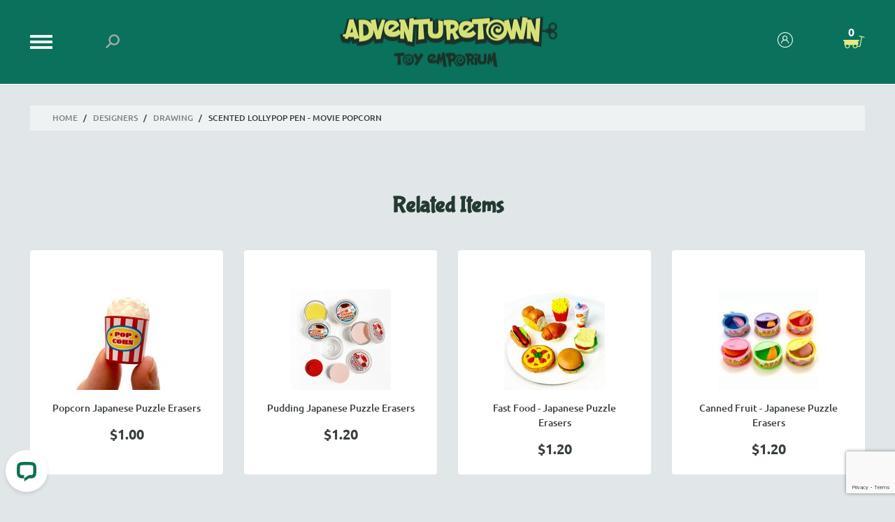

--- FILE ---
content_type: text/html; charset=utf-8
request_url: https://www.adventuretowntoys.com/lollypop-pen-popcorn.html
body_size: 26247
content:
<!DOCTYPE html><html lang="en" class="no-js" xmlns:fb="http://ogp.me/ns/fb#"><head><title>Popcorn scented pompom pen</title><script type="text/javascript">
var json_url = "https:\/\/www.adventuretowntoys.com\/mm5\/json.mvc\u003F";
var json_nosessionurl = "https:\/\/www.adventuretowntoys.com\/mm5\/json.mvc\u003F";
var Store_Code = "ALT";
</script>
<link rel="preconnect" href="https://fonts.googleapis.com">
<link rel="preconnect" href="https://fonts.gstatic.com" crossorigin>
<link href="https://fonts.googleapis.com/css2?family=Aleo:ital,wght@0,400;0,700;1,400;1,700&family=Archivo+Narrow:ital,wght@0,400;0,700;1,400;1,700&family=Atkinson+Hyperlegible+Next:ital,wght@0,400;0,700;1,400;1,700&family=Barlow:ital,wght@0,400;0,700;1,400;1,700&family=BioRhyme:ital,wght@0,400;0,700;1,400;1,700&family=Bricolage+Grotesque:ital,wght@0,400;0,700;1,400;1,700&family=Dancing+Script:ital,wght@0,400;0,700;1,400;1,700&family=Eczar:ital,wght@0,400;0,700;1,400;1,700&family=Fira+Sans:ital,wght@0,400;0,700;1,400;1,700&family=Fraunces:ital,wght@0,400;0,700;1,400;1,700&family=Inconsolata:ital,wght@0,400;0,700;1,400;1,700&family=Instrument+Sans:ital,wght@0,400;0,700;1,400;1,700&family=Inter:ital,wght@0,300;0,400;0,500;0,600;0,700;1,300;1,400;1,500;1,600;1,700&family=Josefin+Sans:ital,wght@0,400;0,700;1,400;1,700&family=Josefin+Slab:ital,wght@0,400;0,700;1,400;1,700&family=Karla:ital,wght@0,400;0,700;1,400;1,700&family=Lato:ital,wght@0,400;0,700;1,400;1,700&family=Libre+Baskerville:ital,wght@0,400;0,700;1,400;1,700&family=Liter:ital,wght@0,400;0,700;1,400;1,700&family=Lora:ital,wght@0,400;0,700;1,400;1,700&family=Manrope:ital,wght@0,400;0,700;1,400;1,700&family=Merriweather:ital,wght@0,400;0,700;1,400;1,700&family=Montserrat:ital,wght@0,400;0,700;1,400;1,700&family=Newsreader:ital,wght@0,400;0,700;1,400;1,700&family=Nunito+Sans:ital,wght@0,400;0,700;1,400;1,700&family=Outfit:ital,wght@0,400;0,700;1,400;1,700&family=Poppins:ital,wght@0,400;0,700;1,400;1,700&family=Raleway:ital,wght@0,400;0,700;1,400;1,700&family=Roboto+Condensed:ital,wght@0,400;0,700;1,400;1,700&family=Roboto+Serif:ital,wght@0,400;0,700;1,400;1,700&family=Roboto:ital,wght@0,400;0,700;1,400;1,700&family=Rubik:ital,wght@0,400;0,700;1,400;1,700&family=Source+Sans+Pro:ital,wght@0,400;0,700;1,400;1,700&family=Source+Serif+Pro:ital,wght@0,400;0,700;1,400;1,700&family=Space+Grotesk:ital,wght@0,400;0,700;1,400;1,700&family=Spectral:ital,wght@0,400;0,700;1,400;1,700&family=Syne:ital,wght@0,400;0,700;1,400;1,700&family=Varela+Round:ital,wght@0,400;0,700;1,400;1,700&family=Work+Sans:ital,wght@0,400;0,700;1,400;1,700&family=Maiden+Orange:wght@400&family=Luckiest+Guy:wght@400&family=Fredericka+the+Great:wght@400;700;900&family=Mouse+Memoirs:wght@400&family=Oregano:wght@400&family=Rancho:wght@400&family=Sacramento:wght@400&family=Cagliostro:wght@400&family=Della+Respira:wght@400&family=Kiwi+Maru:wght@400&family=Life+Savers:wght@400;700;900&display=swap" rel="stylesheet">
<script type="text/javascript">
var MMThemeBreakpoints =
[
{
"code":	"mobile",
"name":	"Mobile",
"start":	{
"unit": "px",
"value": ""
}
,
"end":	{
"unit": "em",
"value": "39.999"
}
}
,{
"code":	"tablet",
"name":	"Tablet",
"start":	{
"unit": "px",
"value": ""
}
,
"end":	{
"unit": "em",
"value": "59.999"
}
}
];
</script>
<script type="text/javascript" src="https://www.adventuretowntoys.com/mm5/clientside.mvc?T=66c0603c&amp;Module_Code=paypalcp&amp;Filename=runtime.js" integrity="sha512-A6/Hrcz8/r8OYVd2LYO313hk0S6tB5l/XeeOIIsdTxBuJqhAXWVVYIyDEomW+X+c75UgL0HeRe1C+MA3wdZSUw==" crossorigin="anonymous" async defer></script>
<script src="https://www.paypal.com/sdk/js?client-id=AcCNNzIa9VV_d1q2jFf4pNN33IIecvECC34nYq0EJIGN9EonWCRQD5JkXT_EDm6rOSCvnRE9g6JOGZXc&amp;merchant-id=WA9TWG5QXXMR6&amp;currency=USD&amp;components=buttons,messages&amp;intent=authorize" data-partner-attribution-id="Miva_PCP"></script>
<script type="text/javascript" src="https://www.adventuretowntoys.com/mm5/clientside.mvc?T=66c0603c&amp;Filename=ajax.js" integrity="sha512-hBYAAq3Edaymi0ELd4oY1JQXKed1b6ng0Ix9vNMtHrWb3FO0tDeoQ95Y/KM5z3XmxcibnvbVujqgLQn/gKBRhA==" crossorigin="anonymous"></script>
<script type="text/javascript" src="https://www.adventuretowntoys.com/mm5/clientside.mvc?T=66c0603c&amp;Filename=runtime_ui.js" integrity="sha512-ZIZBhU8Ftvfk9pHoUdkXEXY8RZppw5nTJnFsMqX+3ViPliSA/Y5WRa+eK3vIHZQfqf3R/SXEVS1DJTjmKgVOOw==" crossorigin="anonymous"></script>
<script type="text/javascript" src="https://www.adventuretowntoys.com/mm5/clientside.mvc?T=66c0603c&amp;Module_Code=cmp-cssui-searchfield&amp;Filename=runtime.js" integrity="sha512-GT3fQyjPOh3ZvhBeXjc3+okpwb4DpByCirgPrWz6TaihplxQROYh7ilw9bj4wu+hbLgToqAFQuw3SCRJjmGcGQ==" crossorigin="anonymous"></script>
<script type="text/javascript">
var MMSearchField_Search_URL_sep = "https:\/\/www.adventuretowntoys.com\/search.html\u003FSearch=";
(function( obj, eventType, fn )
{
if ( obj.addEventListener )
{
obj.addEventListener( eventType, fn, false );
}
else if ( obj.attachEvent )
{
obj.attachEvent( 'on' + eventType, fn );
}
})( window, 'mmsearchfield_override', function()
{
MMSearchField.prototype.onMenuAppendHeader = function(){return null;}MMSearchField.prototype.onMenuAppendItem = function( data ){var span;span = newElement( 'span', null, null, null );span.innerHTML = data;return span;}MMSearchField.prototype.onMenuAppendStoreSearch = function( search_value ){var item;item = newElement( 'div', { 'class': 'mm_searchfield_menuitem mm_searchfield_menuitem_storesearch' }, null, null );item.element_text = newTextNode( 'Search store for product "' + search_value + '"', item );return item;}MMSearchField.prototype.onFocus = function( e ) { ; };MMSearchField.prototype.onBlur = function( e ) { ; };
} );
</script>
<meta name="google-site-verification" content="quvBFUWCu_MbMZnHQDDdXDwMuGYZqI0QmspaTQGpujw" /><meta name="p:domain_verify" content="578db295ca5913fb8e82d5e95b24ce01"/><script type="text/javascript">_affirm_config = { public_api_key: "ADP13Y1UNM6OQV6I", script: "https://cdn1.affirm.com/js/v2/affirm.js" }; (function(l,g,m,e,a,f,b){var d,c=l[m]||{},h=document.createElement(f),n=document.getElementsByTagName(f)[0],k=function(a,b,c){return function(){a[b]._.push([c,arguments])}};c[e]=k(c,e,"set");d=c[e];c[a]={};c[a]._=[];d._=[];c[a][b]=k(c,a,b);a=0;for(b="set add save post open empty reset on off trigger ready setProduct".split(" ");a<b.length;a++)d[b[a]]=k(c,e,b[a]);a=0;for(b=["get","token","url","items"];a<b.length;a++)d[b[a]]=function(){};h.async=!0;h.src=g[f];n.parentNode.insertBefore(h,n);delete g[f];d(g);l[m]=c})(window,_affirm_config,"affirm","checkout","ui","script","ready");</script>	<meta name="p:domain_verify" content="a5de05f97e5594a315bded69586e14a0"/><base href="https://www.adventuretowntoys.com/mm5/" /><meta charset="utf-8" /><meta http-equiv="X-UA-Compatible" content="IE=edge" /><meta name="viewport" content="width=device-width, initial-scale=1" /><link rel="canonical" href="https://www.adventuretowntoys.com/lollypop-pen-popcorn.html" /><meta name="twitter:card" content="summary_large_image"><meta name="twitter:site" content="@TWITTER_ACCOUNT"><meta name="twitter:creator" content="@TWITTER_ACCOUNT"><meta name="twitter:title" content="Scented Lollypop Pen - Movie Popcorn"><meta name="twitter:description" content="Check out the deal on Scented Lollypop Pen - Movie Popcorn at Adventuretown Toy Emporium"><meta name="twitter:image:src" content="https://www.adventuretowntoys.com/mm5/graphics/00000001/Lollypop-Pen-Popcorn-1.png"><meta property="og:title" content="Scented Lollypop Pen - Movie Popcorn" /><meta property="og:type" content="product" /><meta property="og:image" content="https://www.adventuretowntoys.com/mm5/graphics/00000001/Lollypop-Pen-Popcorn-1.png" /><meta property="og:url" content="https://www.adventuretowntoys.com/lollypop-pen-popcorn.html" /><meta property="og:site_name" content="Adventuretown Toy Emporium" /><meta property="og:description" content="Check out the deal on Scented Lollypop Pen - Movie Popcorn at Adventuretown Toy Emporium" /><meta name="description" content="This bright yellow scented pompom pen from Korea smells like movie popcorn." />
<meta name="keywords" content="Sakox Lollypop Pens, Sakox Lollypop Pen, movie popcorn scented Sakox popcorn Pens, bubble gum scented pompom pen, Sakox pompom pen" />
<link href="themes/booc/css/style.php" rel="stylesheet" defer="defer"/><script>function clientdimensions_cookieIsSet(name) {var i,cookies,cookie_name,values;cookies = document.cookie.split(';');for (i = 0; i < cookies.length; i++) {values = cookies[i].split('=');if (values.length) {cookie_name = values[0].replace(/^\s+|\s+$/g, '');if (name == cookie_name) {return true;};};};return false;};function clientdimensions_getWindowWidth() {if (window.innerWidth) {return window.innerWidth;}else if (document.documentElement && document.documentElement.clientWidth) {return document.documentElement.clientWidth;}else if (document.body && document.body.clientWidth) {return document.body.clientWidth;};};function clientdimensions_getWindowHeight() {if (window.innerHeight) {return window.innerHeight;}else if (document.documentElement && document.documentElement.clientHeight) {return document.documentElement.clientHeight;}else if (document.body && document.body.clientHeight) {return document.body.clientHeight;};};function clientdimensions_getDeviceOrientation() {if (clientdimensions_getWindowWidth() > clientdimensions_getWindowHeight()) {return 'landscape';}else {return 'portrait';};};setTimeout(function () {var clientdimensions_reload;clientdimensions_reload = !clientdimensions_cookieIsSet('mm-clientdimensions-width') || !clientdimensions_cookieIsSet('mm-clientdimensions-height');document.cookie = 'mm-clientdimensions-width=' + clientdimensions_getWindowWidth();document.cookie = 'mm-clientdimensions-height=' + clientdimensions_getWindowHeight();document.cookie = 'mm-clientdimensions-orientation=' + clientdimensions_getDeviceOrientation();if (clientdimensions_reload) {if (window.stop) {window.stop();};location.reload(true);};window.onresize = function (event) {document.cookie = 'mm-clientdimensions-width=' + clientdimensions_getWindowWidth();document.cookie = 'mm-clientdimensions-height=' + clientdimensions_getWindowHeight();document.cookie = 'mm-clientdimensions-orientation=' + clientdimensions_getDeviceOrientation();};}, 0 );</script><link type="text/css" media="all" rel="stylesheet" integrity="sha256-Q8TQTaoZp6MV5KJYx8ccIg7TWfNyISGc9RVTqQ2VM7s= sha384-6vjRm5mVQ0IBpuA+XAqxYWarpSLz9TK+AIyAxXy1xpBl/lV+f//H6f19mCGcOeGm sha512-inkiGR0p3F4No69PpTC7SUU497183aK6MNtNyDbBXk3zj+an36/2NAA7GiT9f38507PwEopk65Fp4yoEvQ8zAQ==" crossorigin="anonymous" href="https://www.adventuretowntoys.com/mm5/json.mvc?Store_Code=ALT&amp;Function=CSSResource_Output&amp;CSSResource_Code=mm-theme-styles&T=1f4d00c9" data-resource-group="modules" data-resource-code="mm-theme-styles" /><script type="text/javascript" data-resource-group="modules" data-resource-code="recaptcha_v3">
(() =>
{
var script;
script	= document.createElement( 'script' );
script.src	= 'https://www.google.com/recaptcha/api.js?render=6Le72BkoAAAAAKveJgtfIwB6lVH7M7oYDp7dtPhs';
document.documentElement.appendChild( script );
} )();
document.addEventListener( 'DOMContentLoaded', () =>
{
var form, element, elements, form_lookup;
form_lookup = new Array();
elements = document.querySelectorAll( 'form input\u005Bname\u003D\"Action\"\u005D\u005Bvalue\u003D\"AUTH\"\u005D, form \u005Bname\u003D\"Action\"\u005D\u005Bvalue\u003D\"ORDR,SHIP,CTAX,AUTH\"\u005D' )
for ( element of elements )
{
if ( element instanceof HTMLFormElement )	form = element;
else if ( element.form instanceof HTMLFormElement )	form = element.form;
else
{
form = null;
while ( element )
{
if ( element instanceof HTMLFormElement )
{
form = element;
break;
}
element = element.parentNode;
}
}
if ( form && ( form_lookup.indexOf( form ) === -1 ) )
{
form_lookup.push( form );
new Miva_reCAPTCHAv3_FormSubmitListener( form, 'payment_authorization' );
}
}
elements = document.querySelectorAll( 'form input\u005Bname\u003D\"Action\"\u005D\u005Bvalue\u003D\"ICST\"\u005D' )
for ( element of elements )
{
if ( element instanceof HTMLFormElement )	form = element;
else if ( element.form instanceof HTMLFormElement )	form = element.form;
else
{
form = null;
while ( element )
{
if ( element instanceof HTMLFormElement )
{
form = element;
break;
}
element = element.parentNode;
}
}
if ( form && ( form_lookup.indexOf( form ) === -1 ) )
{
form_lookup.push( form );
new Miva_reCAPTCHAv3_FormSubmitListener( form, 'customer_account_create' );
}
}
elements = document.querySelectorAll( 'form input\u005Bname\u003D\"Action\"\u005D\u005Bvalue\u003D\"EMPW\"\u005D' )
for ( element of elements )
{
if ( element instanceof HTMLFormElement )	form = element;
else if ( element.form instanceof HTMLFormElement )	form = element.form;
else
{
form = null;
while ( element )
{
if ( element instanceof HTMLFormElement )
{
form = element;
break;
}
element = element.parentNode;
}
}
if ( form && ( form_lookup.indexOf( form ) === -1 ) )
{
form_lookup.push( form );
new Miva_reCAPTCHAv3_FormSubmitListener( form, 'customer_forgot_password' );
}
}
elements = document.querySelectorAll( 'form input\u005Bname\u003D\"Action\"\u005D\u005Bvalue\u003D\"CSTR\"\u005D' )
for ( element of elements )
{
if ( element instanceof HTMLFormElement )	form = element;
else if ( element.form instanceof HTMLFormElement )	form = element.form;
else
{
form = null;
while ( element )
{
if ( element instanceof HTMLFormElement )
{
form = element;
break;
}
element = element.parentNode;
}
}
if ( form && ( form_lookup.indexOf( form ) === -1 ) )
{
form_lookup.push( form );
new Miva_reCAPTCHAv3_FormSubmitListener( form, 'customer_reset_password' );
}
}
} );
class Miva_reCAPTCHAv3_FormSubmitListener
{
#form;
#submitting;
#event_submit;
#original_submit;
#recaptcha_action;
constructor( form, recaptcha_action )
{
this.#form	= form;
this.#submitting	= false;
this.#original_submit	= form.submit;
this.#recaptcha_action	= recaptcha_action;
this.#event_submit	= ( e ) =>
{
e.stopImmediatePropagation();
e.preventDefault();
//
// Trigger overwritten submit to build reCAPTCHAv3 response, where the original
// form submit will be restored in the callback and the "submit" listener removed.
//
this.#form.submit();
}
this.#form.submit	= () =>
{
if ( this.#submitting )
{
return;
}
this.#submitting = true;
Miva_reCAPTCHAv3_Submit( this.#recaptcha_action, ( token ) =>
{
var input_response;
this.#submitting	= false;
input_response	= document.createElement( 'input' );
input_response.type	= 'hidden';
input_response.name	= 'reCAPTCHAv3_Response';
input_response.value	= token;
this.#form.submit	= this.#original_submit;
this.#form.removeEventListener( 'submit', this.#event_submit, { capture: true } );
this.#form.appendChild( input_response );
if ( this.#form.requestSubmit )	this.#form.requestSubmit();
else	this.#form.dispatchEvent( new Event( 'submit', { bubbles: true, cancelable: true } ) );
} );
};
this.#form.addEventListener( 'submit', this.#event_submit, { capture: true } );
}
}
function Miva_reCAPTCHAv3_Submit( recaptcha_action, callback )
{
try
{
grecaptcha.ready( () => {
try
{
grecaptcha.execute( '6Le72BkoAAAAAKveJgtfIwB6lVH7M7oYDp7dtPhs', { action: recaptcha_action } ).then( ( token ) => {
callback( token );
} );
}
catch ( e )
{
setTimeout( () => callback( 'recaptcha failed' ) );
}
} );
}
catch ( e )
{
setTimeout( () => callback( 'recaptcha failed' ) );
}
}
</script><script>(function(w, d, t, h, s, n) {w.FlodeskObject = n;var fn = function() {(w[n].q = w[n].q || []).push(arguments);};w[n] = w[n] || fn;var f = d.getElementsByTagName(t)[0];var v = '?v=' + Math.floor(new Date().getTime() / (120 * 1000)) * 60;var sm = d.createElement(t);sm.async = true;sm.type = 'module';sm.src = h + s + '.mjs' + v;f.parentNode.insertBefore(sm, f);var sn = d.createElement(t);sn.async = true;sn.noModule = true;sn.src = h + s + '.js' + v;f.parentNode.insertBefore(sn, f);})(window, document, 'script', 'https://assets.flodesk.com', '/universal', 'fd');</script><!-- Google tag (gtag.js) --><script async src="https://www.googletagmanager.com/gtag/js?id=G-XJ52MFKYK1"></script><script>window.dataLayer = window.dataLayer || [];function gtag(){dataLayer.push(arguments);}gtag('js', new Date());gtag('config', 'G-XJ52MFKYK1');</script><script type="text/javascript" async defer src="scripts/00000001/b03/mailchimp.js?T=92aae691" data-resource-group="head_tag" data-resource-code="mailchimp"></script><script id="mcjs" data-resource-group="head_tag" data-resource-code="mailchimp_tracker">!function(c,h,i,m,p){m=c.createElement(h),p=c.getElementsByTagName(h)[0],m.async=1,m.src=i,p.parentNode.insertBefore(m,p)}(document,"script","https://chimpstatic.com/mcjs-connected/js/users/ebb9772378e22ab99f33159a9/af84ec33f235b4b3d2feb65d5.js");</script><script data-resource-group="head_tag" data-resource-code="GTM-head-tag">(function(w,d,s,l,i){w[l]=w[l]||[];w[l].push({'gtm.start':new Date().getTime(),event:'gtm.js'});var f=d.getElementsByTagName(s)[0],j=d.createElement(s),dl=l!='dataLayer'?'&l='+l:'';j.async=true;j.src='https://www.googletagmanager.com/gtm.js?id='+i+dl;f.parentNode.insertBefore(j,f);})(window,document,'script','dataLayer','GTM-KSFNGBR2');</script><script data-resource-group="head_tag" data-resource-code="GTM-dataLayer">
var dataLayer = dataLayer || [];
var clearEcommerceDataLayer = () => {
dataLayer.push({ ecommerce: null });
};
dataLayer.push({
canonicalUri: '\/lollypop-pen-popcorn.html',
canonicalUrl: 'https:\/\/www.adventuretowntoys.com\/lollypop-pen-popcorn.html',
category: {
code: 'Drawing',
name: 'Drawing'
},
global: {
action: '',
basket: {
basketId: '8572568'
},
categoryCode: 'Drawing',
function: '',
moduleFunction: '',
productCode: '2-1-18-007',
screen: 'PROD',
uiException: ''
},
page: {
code: 'PROD',
name: 'Product Display'
},
product: {
code: '2-1-18-007',
name: 'Scented Lollypop Pen - Movie Popcorn',
sku: 'ooly-160-048'
}
});
window.addEventListener('DOMContentLoaded', () => {
document.querySelectorAll('form').forEach(form => {
if (form.getAttribute('name')?.length) {
return;
}
const identifier = form.elements?.Action?.value ?? form.dataset?.hook ?? form.querySelector('legend')?.innerText;
if (identifier?.length) {
form.name = identifier;
}
});
});
window.addEventListener('DOMContentLoaded', () => {
let timeoutId;
const debouncedSearch = (e) => {
clearTimeout(timeoutId);
timeoutId = setTimeout(() => {
const search_term = e?.target?.value;
if (!search_term?.length) {
return;
}
dataLayer.push({
event: 'search',
search_term
});
}, 500);
};
const searchInputs = document.querySelectorAll('input[name="Search"]');
searchInputs.forEach(input => {
input.addEventListener('input', debouncedSearch)
});
});
class MMXPromotionTracker {
constructor() {
window.addEventListener('DOMContentLoaded', () => {
this.init();
});
}
init() {
this.#bindEvents();
this.promotions = document.querySelectorAll('[data-flex-item]');
if (!this.promotions.length) {
return;
}
this.promotionObserver = new IntersectionObserver((entries) => {
this.observedCallback(entries);
}, {threshold: [0.75]});
this.promotions.forEach((promotion, i) => {
this.promotionObserver.observe(promotion);
promotion.addEventListener('click', (e) => {
this.promotionClicked(promotion, e);
});
});
}
promotionClicked(promotion, e){
let clickedLink = false;
let products = [];
let clickedHero;
e.composedPath().forEach(item => {
if (item.nodeName === 'A' || (item.nodeName === 'MMX-HERO' && item.dataset?.href?.length)) {
clickedLink = true;
}
if (item.nodeName === 'MMX-HERO') {
clickedHero = item;
} else if (item.nodeName === 'MMX-PRODUCT-CAROUSEL') {
const clickedProductIndex = [...item.shadowRoot.querySelectorAll('mmx-hero[slot="hero_slide"]')].findIndex(heroSlide => heroSlide === clickedHero);
products = [item?.products[clickedProductIndex]];
} else if (item.nodeName === 'MMX-FEATURED-PRODUCT') {
products = [item?.product];
}
});
if (clickedLink) {
this.trackPromotion('select_promotion', promotion, products);
}
};
trackPromotion(event, item, products = []) {
clearEcommerceDataLayer();
dataLayer.push({
event,
ecommerce: {
creative_name: item.getAttribute('data-flex-item'),
creative_slot: [...this.promotions].findIndex(promotion => promotion === item) + 1,
items: this.productsToEcommerceItems(products),
promotion_id: item.getAttribute('data-flex-component')
}
});
if (item?.nodeName === 'MMX-PRODUCT-CAROUSEL') {
this.trackProductList(event, item, products);
}
};
trackProductList(event, item, products = []) {
if (!products?.length) {
return;
}
clearEcommerceDataLayer();
dataLayer.push({
event: event === 'select_promotion' ? 'select_item' : 'view_item_list',
ecommerce: {
item_list_id: item.getAttribute('id'),
item_list_name: item?.data?.heading?.heading_text?.value ?? item.getAttribute('id'),
items: this.productsToEcommerceItems(products)
}
});
}
observedCallback(entries) {
entries.forEach((entry, entryIndex) => {
if (!entry.isIntersecting) {
return;
}
this.trackPromotion('view_promotion', entry.target, entry.target?.products);
});
};
productsToEcommerceItems(products = []) {
if (!Array.isArray(products) || !products.length) {
return [];
}
return products.map((product, i) => {
const item = {
item_id: product.code,
item_name: product.name,
item_sku: product.sku,
index: i,
price: product.price,
discount: Number((product.base_price - product.price).toFixed(2)),
quantity: 1
};
if (typeof product.item_variant === 'string') {
item.item_variant = product.item_variant;
}
return item;
});
}
#bindEvents() {
document.addEventListener('view_item_list', (e) => this.#onViewItemList(e), {capture: true});
document.addEventListener('select_item', (e) => this.#onSelectItem(e), {capture: true});
document.addEventListener('track_mmx_event', (e) => this.#onTrackMmxEvent(e), {capture: true});
}
#onViewItemList(e) {
clearEcommerceDataLayer();
dataLayer.push({
event: 'view_item_list',
ecommerce: {
item_list_id: e.detail?.item_list_id,
item_list_name: e.detail?.item_list_name,
items: this.productsToEcommerceItems(e.detail?.products)
}
});
}
#onSelectItem(e) {
clearEcommerceDataLayer();
dataLayer.push({
event: 'select_item',
ecommerce: {
currency: 'USD',
value: e.detail?.products?.reduce((value, product) => {
return value += product?.price ?? 0;
}, 0),
item_list_id: e.detail?.item_list_id,
item_list_name: e.detail?.item_list_name,
items: this.productsToEcommerceItems(e.detail?.products)
}
});
}
#onTrackMmxEvent(e) {
const event = e.detail?.event;
if (typeof event !== 'string') {
return;
}
const ecommerce = e.detail?.ecommerce?.constructor?.name === 'Object' ? e.detail.ecommerce : {};
ecommerce.currency = 'USD';
const products = e.detail?.products;
if (Array.isArray(products)) {
ecommerce.value = products.reduce((value, product) => {
const quantity = product?.quantity ?? 1;
const price = product?.price ?? 0;
return value += quantity * price;
}, 0);
ecommerce.items = products.map((product, i) => {
const item = {
item_id: product.code,
item_name: product.name,
item_sku: product.sku,
index: i,
price: product.price,
discount: Number((product.base_price - product.price).toFixed(2)),
quantity: product?.quantity ?? 1
};
if (typeof product.item_variant === 'string') {
item.item_variant = product.item_variant;
}
if (typeof product.item_brand === 'string') {
item.item_brand = product.item_brand;
}
if (typeof product.item_category === 'string') {
item.item_category = product.item_category;
}
return item;
});
}
clearEcommerceDataLayer();
dataLayer.push({event, ecommerce});
}
}
new MMXPromotionTracker();
clearEcommerceDataLayer();
dataLayer.push({
	"ecommerce": {
		"item_list_id": "related_products",
		"item_list_name": "Related Products",
		"items": [
			{
				"discount": 0,
				"index": 0,
				"item_id": "2-1-22-016",
				"item_name": "Popcorn Japanese Puzzle Erasers",
				"item_sku": "BCUSA-83021",
				"item_variant": "",
				"price": 1,
				"quantity": 1
			},
			{
				"discount": 0,
				"index": 1,
				"item_id": "2-1-24-001",
				"item_name": "Pudding Japanese Puzzle Erasers",
				"item_sku": "BCUSA-83010",
				"item_variant": "",
				"price": 1.2,
				"quantity": 1
			},
			{
				"discount": 0,
				"index": 2,
				"item_id": "2-1-24-002",
				"item_name": "Fast Food - Japanese Puzzle Erasers",
				"item_sku": "BCUSA-83203",
				"item_variant": "",
				"price": 1.2,
				"quantity": 1
			},
			{
				"discount": 0,
				"index": 3,
				"item_id": "2-1-24-003",
				"item_name": "Canned Fruit - Japanese Puzzle Erasers",
				"item_sku": "BCUSA-832041",
				"item_variant": "",
				"price": 1.2,
				"quantity": 1
			}
		]
	},
	"event": "view_item_list"
});
class SelectItemTracker {
listSelectors = {
related_products: [
'.x-product-list--related .x-product-list__link',
'.t-related-product-list .x-product-list__link',
'#js-related-products-carousel [data-mm-linktype="product-list-link"]',
'#js-PROD [data-mm-linktype="product-list-link"]',
'.cmp-product-list .cmp-product-list__item:not(.cmp-product-list__header)',
'[data-hook="related-products"] .mm-card-grid-item__wrapper'
],
wish_list_items: [
'#js-WISH .t-basket__product-details a:not([href*="Edit_Wish"], [href*="Action=RMWL"])',
'#js-WISH .basket-product-row a:not([href*="Edit_Wish"], [href*="Action=RMWL"])',
'#js-WISH .basket-display__product-row a:not([href*="Edit_Wish"], [href*="Action=RMWL"])'
],
order_status: [
'.t-page-ords .t-basket__product-name',
'.t-account-landing__order-list a',
'#js-ORDS .basket-product-row a',
'.order-summary-display a'
]
};
productLists = [
'search_results',
'category_listing',
'all_products'
]
productListLinkSelectors = [
'.x-product-list .x-product-list__link',
'.cmp-product-list .cmp-product-list__item',
'#js-product-list .category-product',
'#js-product-list [data-mm-linktype="product-list-link"]',
'.product-grid [data-mm-linktype="product-list-link"]'
];
constructor() {
window.addEventListener('DOMContentLoaded', () => {
this.init();
});
}
init() {
this.buildProductListLinkSelectors();
Object.keys(this.listSelectors).forEach(listId => {
this.bindListEvents(listId);
});
}
buildProductListLinkSelectors() {
this.productLists.forEach(productList => {
this.listSelectors[productList] = this.productListLinkSelectors;
});
}
bindListEvents(listId) {
const viewItemListEvent = this.getViewItemListEvent(listId);
if (!viewItemListEvent) {
return;
}
const listSelectors = this.listSelectors[listId];
const firstMatchingSelector = listSelectors.find(selector => {
return document.querySelector(selector) !== null;
});
const listItemLinks = document.querySelectorAll(firstMatchingSelector);
listItemLinks.forEach((listItemLink, index) => {
listItemLink.addEventListener('click', () => {
this.trackSelectItem(viewItemListEvent, index);
});
});
}
getViewItemListEvent(list_id) {
return window?.dataLayer?.find(item => {
return item?.event === 'view_item_list' && item?.ecommerce?.item_list_id === list_id;
});
}
trackSelectItem(viewItemListEvent, itemIndex) {
const selectedItem = structuredClone(viewItemListEvent?.ecommerce?.items?.[itemIndex]);
if (typeof selectedItem !== 'object') {
return;
}
clearEcommerceDataLayer();
dataLayer.push({
event: 'select_item',
ecommerce: {
currency: 'USD',
value: selectedItem?.price,
item_list_id: viewItemListEvent?.ecommerce.item_list_id,
item_list_name: viewItemListEvent?.ecommerce.item_list_name,
items: [
selectedItem
]
}
});
}
}
new SelectItemTracker();
class ProductTracker {
options = {
adprButtonSelector: '[data-hook="add-to-cart"], #js-add-to-cart',
adprFormSelector: 'form[name="add"], #js-purchase-product',
atwlButtonSelector: '[value="Add To Wish List" i], .t-product-layout-purchase__add-to-wish, #add-to-wishlist-wrap, [data-hook="add-to-wish-list"], .product-details__wish-list'
};
constructor(options = {}) {
this.options = {
...this.options,
...options
};
window.addEventListener('load', () => {
this.init();
});
}
init() {
this.adprForm = this.options?.adprForm ?? document.querySelector(this.options.adprFormSelector);
this.adprButton = this.options?.adprButton ?? document.querySelector(this.options.adprButtonSelector);
this.atwlButton = this.options?.atwlButton ?? document.querySelector(this.options.atwlButtonSelector);
if (this.adprForm?.nodeName !== 'FORM' ||
this.adprForm?.querySelector('mmx-product-details')) {
return;
}
this.listenForViewItem();
this.listenForAddToCart();
this.listenForAddToWishlist()
}
listenForViewItem() {
if ('AttributeMachine' in window && this.getProductAttributeCount() > 0) {
this.listenForPriceChanged();
return;
}
this.trackViewItem();
}
getProductAttributeCount() {
return Number(this.adprForm.elements?.Product_Attribute_Count?.value ?? 0);
}
listenForPriceChanged() {
window?.MivaEvents?.SubscribeToEvent?.('price_changed', (productData) => {
this.onPriceChanged(productData);
});
}
onPriceChanged(productData) {
this.productData = productData;
if (!this?.viewedItem) {
this.trackViewItem();
}
}
trackViewItem() {
this.viewedItem = this.track('view_item');
}
listenForAddToCart() {
this.adprForm?.addEventListener('click', (e) => {
if (e.target !== this.adprButton) {
return;
}
this.track('add_to_cart');
}, { capture: true });
}
listenForAddToWishlist() {
this.atwlButton?.addEventListener('click', () => {
this.track('add_to_wishlist');
});
}
track(event) {
if (!this.shouldTrack(event)) {
return;
}
const dataLayerItem = this.getBaseDataLayerItem();
let price = Number(dataLayerItem.ecommerce.value);
let additionalPrice = Number(dataLayerItem.ecommerce.items[0].price) + Number(dataLayerItem.ecommerce.items[0].discount);
if (typeof this?.productData === 'object') {
price = this.productData.price;
additionalPrice = this.productData.additional_price ?? this.productData.price;
}
clearEcommerceDataLayer();
dataLayerItem.event = event;
dataLayerItem.ecommerce.value = price;
dataLayerItem.ecommerce.items[0].price = price;
dataLayerItem.ecommerce.items[0].discount = Number((additionalPrice - price).toFixed(2));
dataLayerItem.ecommerce.items[0].quantity = this.adprForm.elements.Quantity.value;
dataLayerItem.ecommerce.items[0].item_variant = this.getItemVariant();
dataLayer.push(dataLayerItem);
if (event === 'add_to_cart') {
window?.basketMonitor?.reportAddToCart(dataLayerItem);
}
return dataLayerItem;
}
shouldTrack(event) {
if(['add_to_cart', 'add_to_wishlist'].includes(event)) {
return this.adprForm.checkValidity();
}
return true;
}
getBaseDataLayerItem() {
return {
event: null,
ecommerce: {
currency: 'USD',
value: '8',
items: [
{
item_id: '2-1-18-007',
item_sku: 'ooly-160-048',
item_name: 'Scented Lollypop Pen - Movie Popcorn',
price: '8',
discount: '0',
index: 0,
item_brand: '',
item_category: 'Drawing'
}
]
}
}
}
getItemVariant() {
const attributeValueInputs = [...this.adprForm.querySelectorAll('[name*="Product_Attributes"][name*=":value"]:is(:checked, select, [type="text"], textarea)')];
const itemVariant = attributeValueInputs.reduce((values, input) => {
const attributeCode = this.adprForm.querySelector(`[name="${input.name.replace(':value', ':code')}"]`)?.value;
if (input?.type === 'checkbox') {
values.push(attributeCode);
}
else if (input.value.length > 0) {
values.push(`${attributeCode}: ${input.value}`);
}
return values;
}, []);
const subscriptionValue = this.getSubscriptionValue();
if (typeof subscriptionValue === 'string') {
itemVariant.push(subscriptionValue);
}
return itemVariant.join(', ');
}
getSubscriptionValue() {
const checkedSubscriptionOrderOnceRadio = this.adprForm.querySelector('input[type="radio"][name="Product_Subscription_Term_ID"][value="0"]:checked');
const subscriptionTermSelect = this.adprForm.querySelector('select[name="Product_Subscription_Term_ID"]:not(:disabled)');
const isSubscribing = checkedSubscriptionOrderOnceRadio === null && Number(subscriptionTermSelect?.value) > 0;
if (isSubscribing) {
return subscriptionTermSelect.selectedOptions?.[0]?.innerText;
}
}
}
new ProductTracker();
clearEcommerceDataLayer();
dataLayer.push({
	"ecommerce": {
		"coupon": "",
		"currency": "USD",
		"shipping_tier": "",
		"value": 0
	},
	"event": "mm_global_minibasket"
});
class BasketMonitor {
constructor() {
this.storageKey = 'mm-ALT-basket-monitor';
window.addEventListener('DOMContentLoaded', () => {
this.init();
});
}
canLocalStorage() {
const storeTestKey = this.storageKey + '--test';
if (this.saveCurrentItems(storeTestKey)) {
localStorage?.removeItem(storeTestKey);
return true;
}
return false;
}
init() {
this.setCurrentItemsFromDataLayer();
if (!this.canLocalStorage()) {
return;
}
this.handleBasketChanges();
this.pastItems = this.getItemsFromLocalStorage();
this.comparePastWithCurrent();
this.saveCurrentItems();
this.trackResults();
}
handleBasketChanges() {
const orderProcessed = '0';
if (orderProcessed === '1') {
this.clearCurrentItems();
}
}
setCurrentItemsFromDataLayer() {
const eventsWithBasketItems = ['mm_global_minibasket', 'view_cart', 'begin_checkout', 'add_shipping_info', 'add_payment_info'];
const basketEvent = dataLayer.find(item => eventsWithBasketItems.includes(item?.event));
this.currentItems = this.createMapFromItems(basketEvent?.ecommerce?.items);
}
getItemsFromLocalStorage() {
try {
return new Map(JSON.parse(localStorage.getItem(this.storageKey)));
} catch {
return new Map();
}
}
createMapFromItems(items = []) {
if (!(items instanceof Array)) {
return new Map();
}
return items.reduce((map, item) => {
return map.set(this.createItemKey(item), item);
}, new Map());
}
createItemKey(item = {}) {
return JSON.stringify({
id: item?.item_id,
variant: item?.item_variant
});
}
comparePastWithCurrent() {
this.results = {
added: [],
removed: [],
unchanged: [],
updated: []
};
const allItems = new Map([...this.pastItems, ...this.currentItems]);
allItems.forEach((value, key) => {
const pastItem = this.pastItems.get(key);
const currentItem = this.currentItems.get(key);
if (typeof pastItem === 'undefined') {
this.results.added.push(currentItem);
} else if (typeof currentItem === 'undefined') {
this.results.removed.push(pastItem);
} else if (JSON.stringify(currentItem) == JSON.stringify(pastItem)) {
this.results.unchanged.push(currentItem);
} else {
this.results.updated.push(currentItem);
const quantityChange = currentItem.quantity - pastItem.quantity;
if (quantityChange > 0) {
this.results.added.push({
...currentItem,
quantity: quantityChange
});
} else if (quantityChange < 0) {
this.results.removed.push({
...currentItem,
quantity: Math.abs(quantityChange)
})
}
}
});
}
trackResults() {
this.trackEvent('add_to_cart', this?.results?.added);
this.trackEvent('remove_from_cart', this?.results?.removed);
}
trackEvent(event, items = []) {
if (typeof event !== 'string' || !(items instanceof Array) || !items.length) {
return;
}
clearEcommerceDataLayer();
dataLayer.push({
event,
ecommerce: {
currency: 'USD',
value: this.determineItemsValue(items),
items
}
});
}
determineItemsValue(items = []) {
if (!(items instanceof Array)) {
return 0;
}
return items.reduce((value, item) => {
return value += item.quantity * item.price;
}, 0);
}
clearCurrentItems() {
return localStorage.removeItem(this.storageKey);
}
saveCurrentItems(storageKey = this.storageKey) {
try {
localStorage.setItem(storageKey, JSON.stringify([...this.currentItems]));
return true;
} catch (e) {
return false;
}
}
reportAddToCart(event) {
this.pastItems = this.getItemsFromLocalStorage();
this.currentItems = structuredClone(this.pastItems);
this.addItemsFromEvent(this.currentItems, event);
this.comparePastWithCurrent();
this.saveCurrentItems();
}
addItemsFromEvent(items, event = {}) {
event?.ecommerce?.items?.forEach(addedItem => {
const itemKey = this.createItemKey(addedItem);
const existingItem = this.currentItems.get(itemKey);
if (typeof existingItem === 'undefined') {
items.set(itemKey, addedItem);
} else {
items.set(itemKey, {
...existingItem,
quantity: Number(existingItem.quantity) + Number(addedItem.quantity)
});
}
});
}
}
var basketMonitor = new BasketMonitor();
</script><script type="text/javascript" src="https://www.adventuretowntoys.com/mm5/clientside.mvc?T=66c0603c&amp;Filename=runtime.js" integrity="sha512-EiU7WIxWkagpQnQdiP517qf12PSFAddgl4rw2GQi8wZOt6BLZjZIAiX4R53VP0ePnkTricjSB7Edt1Bef74vyg==" crossorigin="anonymous"></script><script type="text/javascript" src="https://www.adventuretowntoys.com/mm5/clientside.mvc?T=66c0603c&amp;Filename=MivaEvents.js" integrity="sha512-bmgSupmJLB7km5aCuKy2K7B8M09MkqICKWkc+0w/Oex2AJv3EIoOyNPx3f/zwF0PZTuNVaN9ZFTvRsCdiz9XRA==" crossorigin="anonymous"></script><script type="text/javascript" src="https://www.adventuretowntoys.com/mm5/clientside.mvc?T=66c0603c&amp;Filename=AttributeMachine.js" integrity="sha512-e2qSTe38L8wIQn4VVmCXg72J5IKMG11e3c1u423hqfBc6VT0zY/aG1c//K/UjMA6o0xmTAyxRmPOfEUlOFFddQ==" crossorigin="anonymous"></script><script>AttributeMachine.prototype.Generate_Discount = function (discount) {var discount_div;discount_div = document.createElement('div');discount_div.innerHTML = discount.descrip + ': ' + discount.formatted_discount;return discount_div;};AttributeMachine.prototype.Generate_Swatch = function (product_code, attribute, option) {var swatch = document.createElement('li'),wrap = document.createElement('span'),img = document.createElement('img');swatch.setAttribute('class', 'product-details__swatches__item');swatch.setAttribute('data-hook', 'product-details__swatches__item');swatch.setAttribute('data-code', option.code);swatch.setAttribute('data-color', option.prompt);wrap.setAttribute('class', 'product-details__swatches__wrap');img.setAttribute('class', 'product-details__swatches__image');img.src = option.image;img.setAttribute('alt', option.prompt);img.setAttribute('title', option.prompt);swatch.appendChild(wrap);wrap.appendChild(img);return swatch;};AttributeMachine.prototype.Swatch_Click = function(input, attribute, option) {var i,swatchNameElement = document.querySelector('[data-hook="swatch-name"]');for (i = 0; i < input.select.options.length; i++) {if (input.select.options[i].value == option.code) {input.select.selectedIndex = i;}}if (attribute.inventory) {this.Attribute_Changed(input);}swatchNameElement.innerHTML = option.prompt;};</script><script type="text/javascript" src="https://www.adventuretowntoys.com/mm5/clientside.mvc?T=66c0603c&amp;Filename=ImageMachine.js" integrity="sha512-luSn6atUPOw8U8HPV927zNVkcbbDcvbAlaSh/MEWznSCrOzPC2iQVeXSwLabEEn43FBmR6lKN0jhsWKmJR4n1Q==" crossorigin="anonymous"></script><script>var gallery = [],thumbnailIndex = 0;ImageMachine.prototype.ImageMachine_Generate_Thumbnail = function (thumbnail_image, main_image, closeup_image, type_code) {var thumbnail,img;thumbnail = document.createElement('span');thumbnail.setAttribute('class', 'thumb');thumbnail.setAttribute('data-index', thumbnailIndex++);if (typeof(thumbnail_image) == 'string' && thumbnail_image.length > 0) {img = document.createElement('img');img.src = thumbnail_image;img.setAttribute('itemprop', 'thumbnail');thumbnail.appendChild(img);};gallery.push({src: closeup_image,title: 'Scented Lollypop Pen - Movie Popcorn'});return thumbnail;};</script></head><body class="prod 2-1-18-007" id="js-PROD"><style>p {hyphens: none;}</style><!--[if lt IE 9]> <p class="message message--info message--update-browser"><a href="#" class="message__close" data-hook="message__close">&times;</a>You are using an <strong>outdated</strong> browser.<br />Please <a href="http://browsehappy.com/" target="_blank" rel="nofollow">upgrade your browser</a> to improve your experience.</p> <![endif]--><div id="js-site-wrapper" class="site-wrapper" data-hook="site-wrapper"><header class="site-header" data-hook="site-header"><div class="row bg--white"><div class="wrap site-header__content h-vertically-centered"><div class="column one-fourth small-one-sixth large-one-twelfth h-vertically-centered__element"><button class="oc-menu-button bg--transparent" data-hook="toggle-oc-menu"><span class="oc-menu-button__icon"></span></button></div><div class="column one-twelfth h-vertically-centered__element h-all-hidden h-all-shown---s"><button class="bg--transparent color--gray h-nb toggle-global-search-drawer" data-theme-icon="&#x2d;" data-hook="toggle-global-search-drawer"></button></div><div class="column half large-two-thirds h-align-center h-np h-vertically-centered__element"><a href="https://www.adventuretowntoys.com/" title="Adventuretown Toy Emporium" rel="nofollow"><img src="graphics/00000001/IMG_1942_resized.png" alt="Booc" title="Booc" /></a></div><div class="column one-twelfth h-align-right h-vertically-centered__element h-all-hidden h-all-shown---s"><button class="bg--transparent color--gray h-nb h-np user-icon" data-theme-icon="&#x21;" data-hook="toggle-global-login-drawer"></button></div><div class="column one-fourth small-one-sixth large-one-twelfth h-align-right h-vertically-centered__element"><a class="color--green mini-basket-link" data-theme-icon="&#x22;" data-hook="toggle-global-mini-basket-drawer" href=""><span class="color--gray font--bold" data-hook="mini-basket__count">0</span></a></div></div></div><!-- end .site-header__content --><nav class="bg--light-gray primary-navigation-drawer" data-hook="primary-navigation-drawer"><div class="row wrap"><ul class="column whole large-two-thirds primary-navigation-drawer__primary-navigation">
<li class="h4">Categories</li>
<li><a href="https://www.adventuretowntoys.com/Designers.html" target="_self">Designers</a></li>
<li><a href="https://www.adventuretowntoys.com/Fledglings.html" target="_self">Fledglings</a></li>
<li><a href="https://www.adventuretowntoys.com/Makers.html" target="_self">Makers</a></li>
<li><a href="https://www.adventuretowntoys.com/Scientists.html" target="_self">Scientists</a></li>
<li><a href="https://www.adventuretowntoys.com/Thinkers.html" target="_self">Thinkers</a></li>
<li><a href="https://www.adventuretowntoys.com/Directors.html" target="_self">Directors</a></li>
<li><a href="https://www.adventuretowntoys.com/all-categories.html" target="_self">See All Categories</a></li>
</ul><ul class="column whole large-one-third primary-navigation-drawer__secondary-navigation">
<li class="h5">Action Center</li>
<li><a href="https://www.adventuretowntoys.com/customer-account.html" target="_self">My Account</a></li>
<li><a href="https://www.adventuretowntoys.com/wish-list.html" target="_self">Wish List Locator</a></li>
<li><a href="https://www.adventuretowntoys.com/about-us.html" target="_self">About Us</a></li>
<li><a href="https://www.adventuretowntoys.com/faqs.html" target="_self">FAQs</a></li>
<li><a href="https://www.adventuretowntoys.com/contact-us.html" target="_self">Contact Us</a></li>
<li><a href="https://www.adventuretowntoys.com/shipping-and-return-policy.html" target="_self">Shipping/Return Policy</a></li>
<li><a href="https://www.adventuretowntoys.com/privacy-policy.html" target="_self">Privacy Policy</a></li>
<li><a href="https://www.adventuretowntoys.com/sitemap.html" target="_self">Site Map</a></li>
</ul></div></nav><!-- end .primary-navigation-drawer --><form class="bg--white global-search-drawer h-nm" data-hook="global-search-drawer" method="post" action="https://www.adventuretowntoys.com/search.html"><div class="row wrap bg--white global-search-drawer__wrap"><div class="column whole medium-two-thirds centered"><input class="input--medium font--uppercase h-align-center h-nb h-no-shadows js-autocomplete-input" id="l-search" name="Search" type="search" value="" placeholder="Type and Hit Enter To Search"></div></div></form><!-- end .global-search-drawer --><div class="js-autocomplete-results autocomplete-results"></div><div class="row wrap global-login-drawer" data-hook="global-login-drawer"><div class="column whole medium-half medium-offset-half large-one-third large-offset-two-thirds"><form class="row bg--white" method="post" action="https://www.adventuretowntoys.com/lollypop-pen-popcorn.html"><div class="column whole bg--gray color--white font--uppercase global-login-drawer__heading">Account Log In<button class="button button--large button--font-small bg--transparent h-float-right h-np" data-hook="toggle-global-login-drawer" data-theme-icon="&#x24;"></button></div><input type="hidden" name="Action" value="LOGN" /><input type="hidden" name="Category_Code" value="Drawing" /><input type="hidden" name="Product_Code" value="2-1-18-007" /><input type="hidden" name="Search" value="" /><input type="hidden" name="Per_Page" value="" /><input type="hidden" name="Sort_By" value="disp_order" /><div class="h-clear h-breaker"></div><div class="column whole form-row"><input class="border--secondary input--medium" name="Customer_LoginEmail" type="email" value="" autocomplete="email" placeholder="Email" /><input class="border--secondary input--medium" name="Customer_Password" type="password" autocomplete="current-password" placeholder="Password" /></div><div class="column whole form-row h-align-right"><a href="https://www.adventuretowntoys.com/forgot-password.html" title="Forgot your password? Click Here" class="no-decoration font--small">Forgot Password?</a></div><div class="column whole"><input type="submit" value="Log In" class="button button--block button--large button--square bg--black font--bold font--uppercase" /><hr class="border--secondary" noshade></div><div class="column whole"><button data-hook="global-login-drawer_form-toggle" class="button button--block button--large button--square bg--primary color--black font--bold font--uppercase">Make An Account</button></div><div class="h-clear h-breaker"></div></form><form class="row bg--white h-all-hidden" method="post" action="https://www.adventuretowntoys.com/create-customer-account.html"><div class="column whole bg--gray color--white font--uppercase global-login-drawer__heading">Make An Account<button class="button button--large button--font-small bg--transparent h-float-right h-np" data-hook="toggle-global-login-drawer" data-theme-icon="&#x24;"></button></div><input type="hidden" name="ReturnTo" value="https://www.adventuretowntoys.com/lollypop-pen-popcorn.html" /><div class="h-clear h-breaker"></div><div class="column whole form-row"><input class="border--secondary input--medium" name="register_email" type="email" value="" autocomplete="email" placeholder="Email" /><input class="border--secondary input--medium" name="register_password" type="password" autocomplete="new-password" placeholder="Password" /></div><div class="column whole"><input type="submit" value="Register" class="button button--block button--large button--square bg--black font--bold font--uppercase" /><hr class="border--secondary" noshade></div><div class="column whole"><button data-hook="global-login-drawer_form-toggle" class="button button--block button--large button--square bg--primary color--black font--bold font--uppercase">Have An Account? Log In</button></div><div class="h-clear h-breaker"></div></form></div></div><!-- end .global-login-drawer --><div class="row wrap global-mini-basket-drawer" data-hook="global-mini-basket-drawer"><div class="column whole medium-half medium-offset-half large-one-third large-offset-two-thirds global-mini-basket-drawer__wrap" data-itemcount="0" data-subtotal=""><div class="row bg--white"><div class="column whole bg--gray color--white font--uppercase global-mini-basket-drawer__heading">Shopping Cart<button class="button button--large button--font-small bg--transparent h-float-right h-np" data-hook="toggle-global-mini-basket-drawer" data-theme-icon="&#x24;"></button></div><div class="h-clear h-breaker"></div><div class="global-mini-basket-drawer__content"><p class="column whole">Your Shopping Cart Is Empty</p></div><div class="h-clear h-breaker"></div></div></div></div><!-- end .global-mini-basket-drawer --></header><!-- end .site-header --><main class="row wrap main-content"><div class="column whole"><section class="row"><nav class="column whole"><ul class="breadcrumbs bg--light-gray font--medium font--uppercase"><li><a href="https://www.adventuretowntoys.com/mm5/merchant.mvc?Screen=SFNT" title="Home">Home</a><span class="breadcrumbs__border">&#47;</span></li><li><a href="https://www.adventuretowntoys.com/Designers.html" title="Designers">Designers</a><span class="breadcrumbs__border">&#47;</span></li><li><a href="https://www.adventuretowntoys.com/Drawing.html" title="Drawing">Drawing</a><span class="breadcrumbs__border">&#47;</span></li><li><span class="color--black">Scented Lollypop Pen - Movie Popcorn</span></li></ul></nav><div class="h-breaker h-clear"></div></section><!-- end .breadcrumbs -- end .page-title --></div><div class="column whole hdft-header"></div><div class="column whole prod-ctgy-hdft-header"></div><div class="column whole"><link type="text/css" media="all" rel="stylesheet" integrity="sha256-CojIeCMipKA3IgFL6IN/0MiAv4AghI9QY5U6QeILtq8= sha384-MLH+Ds5ojVRyhyJMF2lbMhJjOuojtv+ucxT35th2dTfmGCPvixkr4RAUKQbTa2ct sha512-2GOz02h22zHKSeou0IGqgXHE4shUE1tQt4QKyDIatXAxreS4u2KvhN1hE7GKKKwYm+FiH3AHW5Gnw2/mPpmAwg==" crossorigin="anonymous" href="https://www.adventuretowntoys.com/mm5/json.mvc?Store_Code=ALT&amp;Function=CSSResource_Output&amp;CSSResource_Code=mmx-base&T=56670dae" data-resource-code="mmx-base" />
<script type="text/javascript" integrity="sha256-a3HthMmrbzScXCffpLMODXspohN56wez1+Abm9eY+4o= sha384-mtdXMc2hIDM9I13xi+60pAJbcIQ2GyELa0/neAWZc9GF/rdfPIg3Fl4S45HmIGt9 sha512-7JNPUmSgk9rmzyTssk5gGegmEEpBsIGuwnZeCog2lJB+JppORjOpRhBIt/uI2YKK26aZsSifOl91JHoWso0O9w==" crossorigin="anonymous" src="https://www.adventuretowntoys.com/mm5/json.mvc?Store_Code=ALT&amp;Function=JavaScriptResource_Output&amp;JavaScriptResource_Code=mmx-base&T=d4089fd1" data-resource-code="mmx-base"></script>
<template class="mmx-resources">
<link type="text/css" media="all" rel="stylesheet" integrity="sha256-oT+kiyJzrtvKfJ3t9f81Vo46qvIQjeCAVZOBa4LJtKs= sha384-bUSArY7EU2fvx49oZC6XcHP3Sr5qu+o+3JR7eoffs4DpuPffzZTw6g7BskLzRx40 sha512-uC+tuhw8lfBw8H8jlziiey/0hjdAxDLIJ/1KeMMPv02zxm6F+x6+xOQgNUJWqet3aaMMhQcrbvCr/dTSdCUbRw==" crossorigin="anonymous" href="https://www.adventuretowntoys.com/mm5/json.mvc?Store_Code=ALT&amp;Function=CSSResource_Output&amp;CSSResource_Code=mmx-text&T=88ffcbb4" data-resource-code="mmx-text" />
<link type="text/css" media="all" rel="stylesheet" integrity="sha256-YkMxOW/ZQTsxWrAXQZQqx7XXMjyWqRuGpHwX095OCH0= sha384-d37WlqwgIDJJhiet/r4QAjNwUtXhrRvllZCOtLquYQMTA6lD8//52yftCpU9YZT6 sha512-0nLcnAm3IELywukistDpooxZu56in9HNI4zQXihw2GCXud5wZG+bUnsVcCUjm4kYF+Hfboez7Ii4m7P9hoqTeg==" crossorigin="anonymous" href="https://www.adventuretowntoys.com/mm5/json.mvc?Store_Code=ALT&amp;Function=CSSResource_Output&amp;CSSResource_Code=mmx-button&T=a555aa4c" data-resource-code="mmx-button" />
<link type="text/css" media="all" rel="stylesheet" integrity="sha256-e0gxbFUuK2fNLjkGfuuixoG2zWUlJD/CBYRigRQIXGQ= sha384-oK5Si5hymFr8G4056HJyYgDS3PiEhi5PjYsKGN5b8JKli3Cz3krmU94hH0zy5F7k sha512-cvRTk2uOiQjz5PpiGUT7eN8jkRPBm+fEFhjZWAxZ/AXtNbGAJqRxmwODy9lN8aLF5d65v4qxjuIRB5LSXWVErg==" crossorigin="anonymous" href="https://www.adventuretowntoys.com/mm5/json.mvc?Store_Code=ALT&amp;Function=CSSResource_Output&amp;CSSResource_Code=mmx-dialog&T=256cb8d3" data-resource-code="mmx-dialog" />
<link type="text/css" media="all" rel="stylesheet" integrity="sha256-Ct/o5npMdoGOYq6IX5V/6Ah8W5SStHGZOZ8yVVCQ5LM= sha384-1LV6YdHavVFa2bg8LUhCKUWr/SgRT3TDg6bC30tw8bw26DjQAxxc1OKk3wWh+nYf sha512-Cu0Z+smE2d7RBAy2YVQ1xix/F7t7RSGZ+gKARdlRhDCnNmnM5f/EB0q0I1bBFpDOZarZrLCTmhSWM/8bOMKb2w==" crossorigin="anonymous" href="https://www.adventuretowntoys.com/mm5/json.mvc?Store_Code=ALT&amp;Function=CSSResource_Output&amp;CSSResource_Code=mmx-image-gallery&T=0c143c00" data-resource-code="mmx-image-gallery" />
<link type="text/css" media="all" rel="stylesheet" integrity="sha256-2wIk6SAnQSuZRrcWEBSifJBH6/0eNUPUXHtxTVaapGc= sha384-Elq3AwY4xIvogJa52t7wYvC3nOsHO829fbM42lnGeW1xHs+GP+ictXIPvdNTEKvL sha512-dXSSEvOSoSC1tDHmBqkpOqOvPSV8V/T0vGFZQaqAjnL2z1YELzcyRWaNSrfggvsgP8ZZl9AQcQ+851pnRG6rTA==" crossorigin="anonymous" href="https://www.adventuretowntoys.com/mm5/json.mvc?Store_Code=ALT&amp;Function=CSSResource_Output&amp;CSSResource_Code=mmx-messages&T=7e120b15" data-resource-code="mmx-messages" />
<link type="text/css" media="all" rel="stylesheet" integrity="sha256-zxjptL6jOH9ngt+/PPOfZgvxNNeu4fBSFYdW7t+5c78= sha384-Q0XDroUtaN9WAMQ7Jatju4hCM1QiJJ9a9Fa/yiDdx2SBrJc+Md83diegyprVPrdP sha512-1qXQKWNOOHXljWyiB2XCTos4xPiP1J8waTHK7ZFIulwhkjQUMXUJIU0Eguh7VkkzgH0jnKbEFx8U4utd0K2uwA==" crossorigin="anonymous" href="https://www.adventuretowntoys.com/mm5/json.mvc?Store_Code=ALT&amp;Function=CSSResource_Output&amp;CSSResource_Code=mmx-hero&T=b4d5fb39" data-resource-code="mmx-hero" />
<link type="text/css" media="all" rel="stylesheet" integrity="sha256-FIeYekk8tv/cYWTkwuR7MXk61+Nj2Xmb45k/tnZGCjo= sha384-qj+jci02jIGXqcZ0JWHGD0IDpJaPHubX4TBGab1ZnV2VblfzqNtJlEMASeemb6D1 sha512-e11IzzCWPPqYyjFe3k4AFSdCj/Ohir4w3/YyuyzV3OG0dvU4CYp88ujhtmUdGMrvZP1tXORZs5zBzAAv4SgoBQ==" crossorigin="anonymous" href="https://www.adventuretowntoys.com/mm5/json.mvc?Store_Code=ALT&amp;Function=CSSResource_Output&amp;CSSResource_Code=mmx-hero-slider&T=13b6a37c" data-resource-code="mmx-hero-slider" />
<link type="text/css" media="all" rel="stylesheet" integrity="sha256-Po4dUXy0weGTYqfTAeepJqWnso0m26UsfI/dLvqcfZc= sha384-zqJu4DsfJzVv4YntLemYYCpaQS15OI4FW+qQONIALGIOwk2pBsXJ6RfGkW+yIXXf sha512-CNqz8cdL6SIwRSdUMcrj97dMEiCgWnBG3tPeXhYAKdYubAmZtwX1KsGVswPn3HSwTQQZ3LHLeZR41//ZCkwadQ==" crossorigin="anonymous" href="https://www.adventuretowntoys.com/mm5/json.mvc?Store_Code=ALT&amp;Function=CSSResource_Output&amp;CSSResource_Code=mmx-featured-product&T=e5b3bc99" data-resource-code="mmx-featured-product" />
<link type="text/css" media="all" rel="stylesheet" integrity="sha256-D1urtgrLw+yjQA/WzOewoDcNFs7OeXFV0tAuWiq3yH8= sha384-kMYdGUCop54UTIAErHutZ0Rt3x7lzWB0PaJXalRIvWlc3iNSZfxrfuY+7UCnOQi3 sha512-1bZ9ZJorMZVYKXIaBQJa2D38hnIrzyupkEIYzIHXOy6yHVqqjmT5+LE4kjOcjQ6bFRGb4B7NV6Ir8A25IE8htw==" crossorigin="anonymous" href="https://www.adventuretowntoys.com/mm5/json.mvc?Store_Code=ALT&amp;Function=CSSResource_Output&amp;CSSResource_Code=mmx-product-fitment-list&T=68e3c53e" data-resource-code="mmx-product-fitment-list" />
<link type="text/css" media="all" rel="stylesheet" integrity="sha256-BoE4E6+bhCCHKNDwkdQkBhi5x/HApoXUHKGBVZjFYEk= sha384-M/BWmeqESaBBrBcVfqICJbGPsEpl7aaZBwLIY7YgLLfm/J5HRg459xIr7fL7k2Vz sha512-OZtsiiinssRXB+ur47yBAlDJbbqn/zH+x64TpWJ6vmkZQ2lN3F735z5VP1hsAu9PN/YQQcmi3meK3e5C3haKCw==" crossorigin="anonymous" href="https://www.adventuretowntoys.com/mm5/json.mvc?Store_Code=ALT&amp;Function=CSSResource_Output&amp;CSSResource_Code=mmx-product-details&T=4661203c" data-resource-code="mmx-product-details" />
</template>
<script type="text/javascript">
function MMCurrencyFormatter( value, show_whole_numbers_only )
{
var negative, formatted_value;
value	= stod_def( value, 0 );
negative	= value < 0;
value	= Math.abs( value );
if ( show_whole_numbers_only )	formatted_value = value.toFixed( 0 ).replace( new RegExp( '(\\d)(?=(\\d{3})+$)',	'g' ), '$1,' );
else	formatted_value	= Price_Pad( value ).replace( new RegExp( '(\\d)(?=(\\d{3})+\\.)',	'g' ), '$1,' );
if ( negative )	return ( '($' + formatted_value + ')' );
else	return ( '$' + formatted_value );
}
</script>
<script type="text/javascript" integrity="sha256-8Hpf2oWjcsS12TVtV2jyKs+LrfSIb1clS+clsEpbbHg= sha384-tTXePs+Z1TLGPMsN6kvFs+aVjS7n+qVzv4JRGnrdHSsH+Qa4kqEQTUaiZJqSkmpo sha512-KqYQFVa+69956JIJQXNyfGbXPIkMIN/X3BsD8PIcbwipd3i7U+4EMrRnX0sKRyv+SDkaMmZAOi+E6bx77SyeCA==" crossorigin="anonymous" src="https://www.adventuretowntoys.com/mm5/json.mvc?Store_Code=ALT&amp;Function=JavaScriptResource_Output&amp;JavaScriptResource_Code=mmx-text&T=e35c2ef7" data-resource-code="mmx-text"></script>
<script type="text/javascript" integrity="sha256-7t6dMSRdVvjtkDdVR9mdlL6iZeiw/qyTSJ/isFZnsK4= sha384-HWLUdY6U0SFXmu8H+1MRzr03XihVbATjuQsj5GIB2DuR/2esKZLvvZAxovcMi4/X sha512-LWjuPeLy+2BoTTFy98EMEG+/l7cqkB0uFp8mYWc9HlK4lki7qzGWRIZdGc5tPFl/uRbA7OtQ28stq9cAxDrTNg==" crossorigin="anonymous" src="https://www.adventuretowntoys.com/mm5/json.mvc?Store_Code=ALT&amp;Function=JavaScriptResource_Output&amp;JavaScriptResource_Code=mmx-button&T=31de8e93" data-resource-code="mmx-button"></script>
<link type="text/css" media="all" rel="stylesheet" integrity="sha256-Qt6A5rRpQp5ZReU2VYfl2dTPFqgzR7oXoBwOgH+5hog= sha384-CRayuJYcYW0brBHCHAXDfFlTlhYhY63FdpkTYUhQhEmDaN2qsQ+v+SN0WHKjCObd sha512-bKjsl5B3QtzZk8FCoc1MmK2todpUDXWmCU2QHdw9aPxdOO1OHJnQusAaxx3oiHaOhkjjixAxlK5MrDIv2GQTtw==" crossorigin="anonymous" href="https://www.adventuretowntoys.com/mm5/json.mvc?Store_Code=ALT&amp;Function=CSSResource_Output&amp;CSSResource_Code=mmx-forms&T=9df11534" data-resource-code="mmx-forms" />
<script type="text/javascript" integrity="sha256-H2OhH7l1UC7ruLecwttCL6c1IXO174lRSsbqp6e9Fy8= sha384-/m2qmtJzr6A2YU/YrEHLANavT61qfpl5eayeL0BsKQVE7923stlQSkWB1MOLHZCA sha512-iJJHCF0Jp2+2SwutJPiD05BD4k3ibnr2fUDL6ilu/xYeV/qxVw94HjUGNbBEVxTv4nFBYgjkdyTqs8E+XTuykA==" crossorigin="anonymous" src="https://www.adventuretowntoys.com/mm5/json.mvc?Store_Code=ALT&amp;Function=JavaScriptResource_Output&amp;JavaScriptResource_Code=mmx-forms&T=adbac5fa" data-resource-code="mmx-forms"></script>
<script type="text/javascript" integrity="sha256-VIe7aX+q1YpK4CSdLr0GLG/fiuiYRchMI45tscIaS/M= sha384-MthsBzFuIZrNksPptRPhAEO/EM/F3sVb5qvAbGv8qG5cso8IaMfAFB82YLTVgc2W sha512-5PRVTWptFU6nL3GDoZ39QJNkf2p8h0v4V4BrBTUwbkguze1v2AnXe+oEVyEjqsYVf5uUp2AW82FmsBVcH/bqaw==" crossorigin="anonymous" src="https://www.adventuretowntoys.com/mm5/json.mvc?Store_Code=ALT&amp;Function=JavaScriptResource_Output&amp;JavaScriptResource_Code=mmx-dialog&T=2a8fa166" data-resource-code="mmx-dialog"></script>
<script type="text/javascript" integrity="sha256-WpT7flo4cEmxnzUrIFQhkolWVDS+7N687qJDgQOISaI= sha384-WzkSYsgraTFGNbAJWCovm8l0ZInDphC5oDSENtOqPMKhhwL3Y8KJEujDCpXck6wg sha512-O/KsuogRmBwigq3VjwpRelGEDamnDn/Zc8AS42D04cMpEBk2+xCKQ8dcXmfmyfeLtGWHvDPOAinrAtJHzdObfA==" crossorigin="anonymous" src="https://www.adventuretowntoys.com/mm5/json.mvc?Store_Code=ALT&amp;Function=JavaScriptResource_Output&amp;JavaScriptResource_Code=mmx-icons&T=59c99882" data-resource-code="mmx-icons"></script>
<script type="text/javascript" integrity="sha256-rYRyPwqaqDEbJuznCAoLyej15mUU1JA6Ipku6BYkp2Y= sha384-gvrYUQ/GlHxChpTgzQBCclVgcd5zyXsWvM5dx4pS7MlLxQlPXUFy5mISZH69gFcT sha512-0mEPwaKQDexHtRyG33NIZsya+10Q2alqSYo1P49Q8GZN4rdZtObbVmnqQIqF8HGvT20QtC4TUqFehZDaPrtq+A==" crossorigin="anonymous" src="https://www.adventuretowntoys.com/mm5/json.mvc?Store_Code=ALT&amp;Function=JavaScriptResource_Output&amp;JavaScriptResource_Code=mmx-messages&T=214e4351" data-resource-code="mmx-messages"></script>
<script type="text/javascript" integrity="sha256-B7iyCV6/Zku0HVSdmr2SgmMFjjpnE694o+SO2qpfIGg= sha384-8HVkSHuzhSeTQfZ/SVK+2mY5RclccCopfPnEohq3oKVFnPCU66fWAeO8aUZuZo+o sha512-SW3hiUMYLqLNrrGcW6FP+LBPd7VPviyS4alTtt2mJ6HiccQLKrjmFzQEXRCNkkUKIXTWhlopVEV00pifKIwBnw==" crossorigin="anonymous" src="https://www.adventuretowntoys.com/mm5/json.mvc?Store_Code=ALT&amp;Function=JavaScriptResource_Output&amp;JavaScriptResource_Code=mmx-hero&T=13c9486a" data-resource-code="mmx-hero"></script>
<script type="text/javascript" integrity="sha256-gO1vRYYFVEUAk4+NKnOLIF4cCzsYbtf32IX9nxcbnIs= sha384-cF16B7K5mohZr2yDy+1vA8jyF8hON25p3kWftK24NkTQZzoFUd09WQC/gjj7QCFm sha512-63SknWn6YATWVI/cRHYj4ZScw/gGmUf9JLH0XhCefd5s62q0szMORXaKy8f7kiVGfnh5p+hTz4IDE5EkvrM7Eg==" crossorigin="anonymous" src="https://www.adventuretowntoys.com/mm5/json.mvc?Store_Code=ALT&amp;Function=JavaScriptResource_Output&amp;JavaScriptResource_Code=mmx-hero-slider&T=f213bb11" data-resource-code="mmx-hero-slider"></script>
<script type="text/javascript" integrity="sha256-XWs4/aceW1DNdyvLaht951cL4+zGNpiM6c3vOmvsDQI= sha384-gnv/7eNJcTsnx0P7CQCbmNtfo6QJQMK83B3V0Eokx+9bB4lcscjgcsz9rHfYzWT2 sha512-mFQHODZh+z/S3slXOMvnmrEjjk65cH6maTpPzOrPSMnjKBIaJsyLtAvjf2flzwtVlB/E+XkDXJ+zPcJyew653g==" crossorigin="anonymous" src="https://www.adventuretowntoys.com/mm5/json.mvc?Store_Code=ALT&amp;Function=JavaScriptResource_Output&amp;JavaScriptResource_Code=mmx-featured-product&T=0d8b22a3" data-resource-code="mmx-featured-product"></script>
<script type="text/javascript" integrity="sha256-wBHU+DEAEPMXwZfYYZfOHzjeBZaidszdADhJ41YLzAA= sha384-NsE5+bvlZbiOZy+DvYcpjOIlC2SLEsi/MYBZwwW+7ex4fa07+XaDJ63sS20TV9cX sha512-ecCtycNfKER7pMM1Bcf+jY2uwnRLi2xG/q+d1O3uAGHLckaeabZtsTmchqz7gY6K0vAMgDFCTt8gI/qmFLdGNQ==" crossorigin="anonymous" src="https://www.adventuretowntoys.com/mm5/json.mvc?Store_Code=ALT&amp;Function=JavaScriptResource_Output&amp;JavaScriptResource_Code=mmx-product-fitment-list&T=73065028" data-resource-code="mmx-product-fitment-list"></script>
<script type="text/javascript" integrity="sha256-eTjgu/Cw/9OigFfPA5KLCaeaCZnGicmHk3qbUHNdgto= sha384-eXpPoj0haiAnyVkLtzXGtIlEGUqkLbo2fTpXccBNUk9DqOg9h7Fohaj4tMZob0N3 sha512-7fx8vZm0Lyq0fEUmK0vjU+AjxWoh5PMM6FDIsVIHzcdk1mv+eiPnPq08m9k3avN1jlM33o7oxCdAboGJi6nKAA==" crossorigin="anonymous" src="https://www.adventuretowntoys.com/mm5/json.mvc?Store_Code=ALT&amp;Function=JavaScriptResource_Output&amp;JavaScriptResource_Code=mmx-product-details&T=6d5a348c" data-resource-code="mmx-product-details"></script>
<link type="text/css" media="all" rel="stylesheet" integrity="sha256-JrxkDAYzTRhFcnIjEfmo14whlMRXr6PmRxHe5KK2Yo0= sha384-LLhb5ZOO0bR17gjhF6/3vkIuV+7LjaD48X6noa11BpBza7DAiFomqQ2tdfY2uFPT sha512-MUSJQ9vy8JEtpI8+g9hVtdLmx/h7SUJTvFmy7R7X2afkxNkuBPKE6byWz9kPneQNzWJRIVR/OkIVUb5DEGtdrw==" crossorigin="anonymous" href="https://www.adventuretowntoys.com/mm5/json.mvc?Store_Code=ALT&amp;Function=CSSResource_Output&amp;CSSResource_Code=mmx-accordion&T=a67c6497" data-resource-code="mmx-accordion" />
<script type="text/javascript" integrity="sha256-XjGNsFcjDEf0bCqELy8vx/GOQXpZpDhdCA5hrIp2neg= sha384-kyjKzu6YyXgmHM5ZTyeW3doH4fszVfvWDRImBoT6t3t9AtMmcrUOZO3K0soHYVPk sha512-1Ja4EQVuUE5uRt0ReGoyh11x9294zpguFA/2QnZgOMvHScdvd1mqbuu/ZLPQbKpZrCkWgP8SNH/N4dHKiw3jeA==" crossorigin="anonymous" src="https://www.adventuretowntoys.com/mm5/json.mvc?Store_Code=ALT&amp;Function=JavaScriptResource_Output&amp;JavaScriptResource_Code=mmx-accordion&T=aaf167d5" data-resource-code="mmx-accordion"></script>
<link type="text/css" media="all" rel="stylesheet" integrity="sha256-duu8sLvogO0zldc69Q6pzT6Jw00TFkRWBU2gwLKFsfU= sha384-qTfac88A+xraZqsVHpnmDkcQScwJrnxh1uIdxBHSvPm9d2a4tGEd19NCbPbiq5za sha512-MkB9zCJnUNeGPAOebSA9zJpPqP9uI6qPwNsvDjJycEQsCbXQeOt0NKqtK+xIXIR+FwKC9v6EUH8obSyudDAbNA==" crossorigin="anonymous" href="https://www.adventuretowntoys.com/mm5/json.mvc?Store_Code=ALT&amp;Function=CSSResource_Output&amp;CSSResource_Code=mmx-tabs&T=860e4238" data-resource-code="mmx-tabs" />
<script type="text/javascript" integrity="sha256-SP+D2lLRtTCbM/OMiEXcbC7eGjuC+XxHYlytWyBWIiU= sha384-eU7r1U8VjzId/73/1mXl44lBxzo4+9u2gqOb41CCinyyf32SDVS4t8UpbEdgatsq sha512-Nw89T5nv8VXyrrtb9D1zjjKO2RAkU+/eLgZiL2jY2DdAcz+swMAb8f/8GXbWbXSGS2YxTDi24JKroMQ2qg692Q==" crossorigin="anonymous" src="https://www.adventuretowntoys.com/mm5/json.mvc?Store_Code=ALT&amp;Function=JavaScriptResource_Output&amp;JavaScriptResource_Code=mmx-tabs&T=3b6f9d6c" data-resource-code="mmx-tabs"></script>
<script type="text/javascript" integrity="sha256-Brq8chcamJoMFqtRyyyttYwd22rXH/slxSggnmwaClU= sha384-W3IpuhXElW/nFVm+9y6KR4kthZiK4gQOcK6bEw5VDGEK8JrWgzoKtqE1gG8ZJLiM sha512-gXfhMST3Ky+hLlZUY26em9vECyrcRvQFI3UT90qCuKQZpRE08ZqTFTSQjYe1NADYHmRV4QdPv5Hup2Y14uFXBA==" crossorigin="anonymous" src="https://www.adventuretowntoys.com/mm5/json.mvc?Store_Code=ALT&amp;Function=JavaScriptResource_Output&amp;JavaScriptResource_Code=mmx-image-gallery&T=a57db683" data-resource-code="mmx-image-gallery"></script>
<form
action="https://www.adventuretowntoys.com/basket-contents.html"
method="post"
name="add"
>
<mmx-product-details
id="mmx-product-details__mmx_productdetails"
data-page-code="PROD"
data-flex-component="mmx-product-details"
data-flex-item="mmx_productdetails"
style="margin-top: px; margin-bottom: px;"
class="mmx-wrapper"
data-init="script"
data-global-minibasket-url="https://www.adventuretowntoys.com/basket-contents.html"
data-atwl-url="https://www.adventuretowntoys.com/wish-list.html"
data-store-name="Adventuretown Toy Emporium"
>

<script type="application/json">
{"_flex":{"flex_version":10.1301,"settings_version":"10.13.01"},"advanced":{"form_name":{"value":"add"},"spacing":{"bottom":"","top":""},"update_url_with_variant_id":{"value":1}},"details":{"children":[{"accordion_settings":{"visible":0},"add_to_cart_button":{"visible":0},"add_to_cart_messages":{"visible":0},"add_to_wishlist_button":{"visible":0},"attribute_messages":{"visible":0},"atwl_url":{"visible":0},"container_styles":{"background_color":"","border_color":"","border_radius":{"border_bottom_left_radius":{"unit":"px"},"border_bottom_right_radius":{"unit":"px"},"border_top_left_radius":{"unit":"px"},"border_top_right_radius":{"unit":"px"}},"border_width":{"border_bottom_width":{"unit":"px"},"border_left_width":{"unit":"px"},"border_right_width":{"unit":"px"},"border_top_width":{"unit":"px"}},"box_shadow":{"box_shadow_enabled":{"value":0}},"margin":{"padding_bottom":{"unit":"px"},"padding_left":{"unit":"px"},"padding_right":{"unit":"px"},"padding_top":{"unit":"px"}},"padding":{"padding_bottom":{"unit":"px"},"padding_left":{"unit":"px"},"padding_right":{"unit":"px"},"padding_top":{"unit":"px"}},"settings":{"enabled":1}},"custom_text":{"visible":0},"customfield":{"visible":0},"details":{"children":[{"accordion_settings":{"visible":0},"add_to_cart_button":{"visible":0},"add_to_cart_messages":{"visible":0},"add_to_wishlist_button":{"visible":0},"attribute_messages":{"visible":0},"atwl_url":{"visible":0},"container_styles":{"background_color":"","border_color":{"value":"\u0023fff6e9"},"border_radius":{"border_bottom_left_radius":{"unit":"px"},"border_bottom_right_radius":{"unit":"px"},"border_top_left_radius":{"unit":"px"},"border_top_right_radius":{"unit":"px"}},"border_width":{"border_bottom_width":{"unit":"px"},"border_left_width":{"unit":"px"},"border_right_width":{"unit":"px"},"border_top_width":{"unit":"px"}},"box_shadow":{"box_shadow_enabled":{"value":0}},"margin":{"padding_bottom":{"unit":"px"},"padding_left":{"unit":"px"},"padding_right":{"unit":"px"},"padding_top":{"unit":"px"}},"padding":{"padding_bottom":{"unit":"px"},"padding_left":{"unit":"px"},"padding_right":{"unit":"px"},"padding_top":{"unit":"px"}},"settings":{"enabled":1}},"custom_text":{"visible":0},"customfield":{"visible":0},"details":{"children":[{"accordion_settings":{"visible":0},"add_to_cart_button":{"visible":0},"add_to_cart_messages":{"visible":0},"add_to_wishlist_button":{"visible":0},"attribute_messages":{"visible":0},"atwl_url":{"visible":0},"container_styles":{"settings":{"enabled":0}},"custom_text":{"visible":0},"customfield":{"visible":0},"details":{"visible":0},"fitment_list_settings":{"visible":0},"fitment_list_table_styles":{"visible":0},"fitment_settings":{"visible":0},"flex_basis":"","fragment":{"visible":0},"gap":{"visible":0},"global_minibasket_url":{"visible":0},"image_settings":{"closeup":{"arrow_style":"","dimensions":{"value":"960x960"},"nav_style":"","settings":{"enabled":1}},"fit":{"value":"cover"},"main":{"arrow_style":"","dimensions":{"value":"580x580"},"image_type":{"value":"main"},"nav_style":""},"thumbnail":{"dimensions":{"value":"64x64"},"per_page":{"value":9},"settings":{"enabled":1}},"visible":1},"max_height_settings":{"visible":0},"message_styles":{"visible":0},"name":{"value":"Images"},"prefix":{"visible":0},"price":{"visible":0},"quantity_input_size":{"visible":0},"suffix":{"visible":0},"tab_settings":{"visible":0},"text_styles":{"visible":0},"type":{"value":"images"},"vertical_breakpoint":{"visible":0},"volume_pricing_table_settings":{"visible":0}}],"visible":1},"fitment_list_settings":{"visible":0},"fitment_list_table_styles":{"visible":0},"fitment_settings":{"visible":0},"flex_basis":{"value":150},"fragment":{"visible":0},"gap":{"visible":1},"global_minibasket_url":{"visible":0},"image_settings":{"visible":0},"max_height_settings":{"settings":{"enabled":0},"visible":1},"message_styles":{"visible":0},"name":{"value":"Images"},"prefix":{"visible":0},"price":{"visible":0},"quantity_input_size":{"visible":0},"suffix":{"visible":0},"tab_settings":{"visible":0},"text_styles":{"visible":0},"type":{"value":"vertical-group"},"vertical_breakpoint":{"visible":0},"volume_pricing_table_settings":{"visible":0}},{"accordion_settings":{"visible":0},"add_to_cart_button":{"visible":0},"add_to_cart_messages":{"visible":0},"add_to_wishlist_button":{"visible":0},"attribute_messages":{"visible":0},"atwl_url":{"visible":0},"container_styles":{"settings":{"enabled":0}},"custom_text":{"visible":0},"customfield":{"visible":0},"details":{"children":[{"accordion_settings":{"visible":0},"add_to_cart_button":{"visible":0},"add_to_cart_messages":{"visible":0},"add_to_wishlist_button":{"visible":0},"attribute_messages":{"visible":0},"atwl_url":{"visible":0},"container_styles":{"settings":{"enabled":0}},"custom_text":{"visible":0},"customfield":{"visible":0},"details":{"visible":0},"fitment_list_settings":{"visible":0},"fitment_list_table_styles":{"visible":0},"fitment_settings":{"visible":0},"flex_basis":"","fragment":{"visible":0},"gap":{"visible":0},"global_minibasket_url":{"visible":0},"image_settings":{"visible":0},"max_height_settings":{"visible":0},"message_styles":{"visible":0},"name":{"value":"Code"},"prefix":{"value":"SKU:","visible":1},"price":{"visible":0},"quantity_input_size":{"visible":0},"suffix":{"visible":1},"tab_settings":{"visible":0},"text_styles":{"settings":{"enabled":1},"text_align":{"value":"left"},"typography_theme":{"classname":"mm-theme-typography-paragraph-extra-small","code":"paragraph-xs","customizations":{"breakpoint_styles":{"mobile":{"overwrite_text_settings":0},"tablet":{"overwrite_text_settings":0}},"styles":{"overwrite_color":0,"overwrite_font":0,"overwrite_text_settings":0}},"theme_available":1,"type":"paragraph"},"visible":1},"type":{"value":"code"},"vertical_breakpoint":{"visible":0},"volume_pricing_table_settings":{"visible":0}},{"accordion_settings":{"visible":0},"add_to_cart_button":{"visible":0},"add_to_cart_messages":{"visible":0},"add_to_wishlist_button":{"visible":0},"attribute_messages":{"visible":0},"atwl_url":{"visible":0},"container_styles":{"settings":{"enabled":0}},"custom_text":{"visible":0},"customfield":{"visible":0},"details":{"visible":0},"fitment_list_settings":{"visible":0},"fitment_list_table_styles":{"visible":0},"fitment_settings":{"visible":0},"flex_basis":"","fragment":{"visible":0},"gap":{"visible":0},"global_minibasket_url":{"visible":0},"image_settings":{"visible":0},"max_height_settings":{"visible":0},"message_styles":{"visible":0},"name":{"value":"Name"},"prefix":{"visible":1},"price":{"visible":0},"quantity_input_size":{"visible":0},"suffix":{"visible":1},"tab_settings":{"visible":0},"text_styles":{"settings":{"enabled":1},"text_align":{"value":"left"},"typography_theme":{"classname":"mm-theme-typography-title-three","code":"title-3","customizations":{"breakpoint_styles":{"mobile":{"overwrite_text_settings":0},"tablet":{"overwrite_text_settings":0}},"styles":{"overwrite_color":0,"overwrite_font":0,"overwrite_text_settings":0}},"theme_available":1,"type":"heading"},"visible":1},"type":{"value":"name"},"vertical_breakpoint":{"visible":0},"volume_pricing_table_settings":{"visible":0}},{"accordion_settings":{"visible":0},"add_to_cart_button":{"visible":0},"add_to_cart_messages":{"visible":0},"add_to_wishlist_button":{"visible":0},"attribute_messages":{"visible":0},"atwl_url":{"visible":0},"container_styles":{"settings":{"enabled":0}},"custom_text":{"visible":0},"customfield":{"visible":0},"details":{"children":[{"accordion_settings":{"visible":0},"add_to_cart_button":{"visible":0},"add_to_cart_messages":{"visible":0},"add_to_wishlist_button":{"visible":0},"attribute_messages":{"visible":0},"atwl_url":{"visible":0},"container_styles":{"settings":{"enabled":0}},"custom_text":{"visible":0},"customfield":{"visible":0},"details":{"visible":0},"fitment_list_settings":{"visible":0},"fitment_list_table_styles":{"visible":0},"fitment_settings":{"visible":0},"flex_basis":"","fragment":{"visible":0},"gap":{"visible":0},"global_minibasket_url":{"visible":0},"image_settings":{"visible":0},"max_height_settings":{"visible":0},"message_styles":{"visible":0},"name":{"value":"Sale Price"},"prefix":{"visible":1},"price":{"value":"sale","visible":1},"quantity_input_size":{"visible":0},"suffix":{"visible":0},"tab_settings":{"visible":0},"text_styles":{"settings":{"enabled":1},"text_align":{"value":"left"},"typography_theme":{"classname":"mm-theme-typography-subheading-large flex_e564763d754c96cf718ccca5a729e19c","code":"subheading-l","customizations":{"breakpoint_styles":{"mobile":{"overwrite_text_settings":0},"tablet":{"overwrite_text_settings":0}},"styles":{"color":{"value":"\u002309715c"},"overwrite_color":1,"overwrite_font":0,"overwrite_text_settings":0}},"theme_available":1,"type":"heading"},"visible":1},"type":{"value":"price"},"vertical_breakpoint":{"visible":0},"volume_pricing_table_settings":{"visible":0}},{"accordion_settings":{"visible":0},"add_to_cart_button":{"visible":0},"add_to_cart_messages":{"visible":0},"add_to_wishlist_button":{"visible":0},"attribute_messages":{"visible":0},"atwl_url":{"visible":0},"container_styles":{"settings":{"enabled":0}},"custom_text":{"visible":0},"customfield":{"visible":0},"details":{"visible":0},"fitment_list_settings":{"visible":0},"fitment_list_table_styles":{"visible":0},"fitment_settings":{"visible":0},"flex_basis":"","fragment":{"visible":0},"gap":{"visible":0},"global_minibasket_url":{"visible":0},"image_settings":{"visible":0},"max_height_settings":{"visible":0},"message_styles":{"visible":0},"name":{"value":"Additional Price"},"prefix":{"visible":1},"price":{"value":"retail","visible":1},"quantity_input_size":{"visible":0},"suffix":{"visible":0},"tab_settings":{"visible":0},"text_styles":{"settings":{"enabled":1},"text_align":{"value":"left"},"typography_theme":{"classname":"mm-theme-typography-subheading-large flex_8bf62aaee50b2e67f23b21eee33bb19d","code":"subheading-l","customizations":{"breakpoint_styles":{"mobile":{"overwrite_text_settings":0},"tablet":{"overwrite_text_settings":0}},"styles":{"color":{"value":"\u0023767676"},"overwrite_color":1,"overwrite_font":0,"overwrite_text_settings":0}},"theme_available":1,"type":"heading"},"visible":1},"type":{"value":"price"},"vertical_breakpoint":{"visible":0},"volume_pricing_table_settings":{"visible":0}}],"visible":1},"fitment_list_settings":{"visible":0},"fitment_list_table_styles":{"visible":0},"fitment_settings":{"visible":0},"flex_basis":"","fragment":{"visible":0},"gap":{"visible":1},"global_minibasket_url":{"visible":0},"image_settings":{"visible":0},"max_height_settings":{"visible":0},"message_styles":{"visible":0},"name":{"value":"Prices"},"prefix":{"visible":0},"price":{"visible":0},"quantity_input_size":{"visible":0},"suffix":{"visible":0},"tab_settings":{"visible":0},"text_styles":{"visible":0},"type":{"value":"inline-group"},"vertical_breakpoint":{"visible":0},"volume_pricing_table_settings":{"visible":0}},{"accordion_settings":{"visible":0},"add_to_cart_button":{"visible":0},"add_to_cart_messages":{"visible":0},"add_to_wishlist_button":{"visible":0},"attribute_messages":{"visible":0},"atwl_url":{"visible":0},"container_styles":{"background_color":"","border_color":"","border_radius":{"border_bottom_left_radius":{"unit":"px"},"border_bottom_right_radius":{"unit":"px"},"border_top_left_radius":{"unit":"px"},"border_top_right_radius":{"unit":"px"}},"border_width":{"border_bottom_width":{"unit":"px"},"border_left_width":{"unit":"px"},"border_right_width":{"unit":"px"},"border_top_width":{"unit":"px"}},"box_shadow":{"box_shadow_enabled":{"value":0}},"margin":{"padding_bottom":{"unit":"px"},"padding_left":{"unit":"px"},"padding_right":{"unit":"px"},"padding_top":{"unit":"px"}},"padding":{"padding_bottom":{"unit":"px"},"padding_left":{"unit":"px"},"padding_right":{"unit":"px"},"padding_top":{"unit":"px"}},"settings":{"enabled":1}},"custom_text":{"visible":0},"customfield":{"visible":0},"details":{"visible":0},"fitment_list_settings":{"visible":0},"fitment_list_table_styles":{"visible":0},"fitment_settings":{"visible":0},"flex_basis":"","fragment":{"visible":0},"gap":{"visible":0},"global_minibasket_url":{"visible":0},"image_settings":{"visible":0},"max_height_settings":{"visible":0},"message_styles":{"visible":0},"name":{"value":"Product Charges"},"prefix":{"visible":0},"price":{"visible":0},"quantity_input_size":{"visible":0},"suffix":{"visible":0},"tab_settings":{"visible":0},"text_styles":{"visible":0},"type":{"value":"product-charges"},"vertical_breakpoint":{"visible":0},"volume_pricing_table_settings":{"visible":0}},{"accordion_settings":{"visible":0},"add_to_cart_button":{"visible":0},"add_to_cart_messages":{"visible":0},"add_to_wishlist_button":{"visible":0},"attribute_messages":{"visible":0},"atwl_url":{"visible":0},"container_styles":{"settings":{"enabled":0}},"custom_text":{"visible":0},"customfield":{"visible":0},"details":{"visible":0},"fitment_list_settings":{"visible":0},"fitment_list_table_styles":{"visible":0},"fitment_settings":{"visible":0},"flex_basis":"","fragment":{"visible":0},"gap":{"visible":0},"global_minibasket_url":{"visible":0},"image_settings":{"visible":0},"max_height_settings":{"visible":0},"message_styles":{"visible":0},"name":{"value":"Volume Pricing Table"},"prefix":{"visible":0},"price":{"visible":0},"quantity_input_size":{"visible":0},"suffix":{"visible":0},"tab_settings":{"visible":0},"text_styles":{"visible":0},"type":{"value":"volume-pricing-table"},"vertical_breakpoint":{"visible":0},"volume_pricing_table_settings":{"price":{"textsettings":{"fields":{"normal":{"typography_theme":{"classname":"mm-theme-typography-subheading-small","code":"subheading-s","customizations":{"breakpoint_styles":{"mobile":{"overwrite_text_settings":0},"tablet":{"overwrite_text_settings":0}},"styles":{"overwrite_color":0,"overwrite_font":0,"overwrite_text_settings":0}},"theme_available":1,"type":"heading"}}},"styles":{"classname":"flex_963116c27ed9f4e0f1e5255d36ef83ea","normal":""}}},"quantity":{"textsettings":{"fields":{"normal":{"typography_theme":{"classname":"mm-theme-typography-subheading-small","code":"subheading-s","customizations":{"breakpoint_styles":{"mobile":{"overwrite_text_settings":0},"tablet":{"overwrite_text_settings":0}},"styles":{"overwrite_color":0,"overwrite_font":0,"overwrite_text_settings":0}},"theme_available":1,"type":"heading"}}},"styles":{"classname":"flex_fd7f90cd943efd67966dbd925bfe7946","normal":""}}},"visible":1}},{"accordion_settings":{"visible":0},"add_to_cart_button":{"visible":0},"add_to_cart_messages":{"visible":0},"add_to_wishlist_button":{"visible":0},"attribute_messages":{"visible":0},"atwl_url":{"visible":0},"container_styles":{"settings":{"enabled":0}},"custom_text":{"visible":0},"customfield":{"visible":0},"details":{"visible":0},"fitment_list_settings":{"visible":0},"fitment_list_table_styles":{"visible":0},"fitment_settings":{"visible":0},"flex_basis":"","fragment":{"visible":0},"gap":{"visible":0},"global_minibasket_url":{"visible":0},"image_settings":{"visible":0},"max_height_settings":{"visible":0},"message_styles":{"display":{"value":"inline-block"},"size":"","style":{"value":"auto"},"variant":{"value":"minimal"},"visible":1},"name":{"value":"Inventory Message"},"prefix":{"visible":0},"price":{"visible":0},"quantity_input_size":{"visible":0},"suffix":{"visible":0},"tab_settings":{"visible":0},"text_styles":{"visible":0},"type":{"value":"inv_short"},"vertical_breakpoint":{"visible":0},"volume_pricing_table_settings":{"visible":0}},{"accordion_settings":{"visible":0},"add_to_cart_button":{"visible":0},"add_to_cart_messages":{"visible":0},"add_to_wishlist_button":{"visible":0},"attribute_messages":{"visible":1},"atwl_url":{"visible":0},"container_styles":{"settings":{"enabled":0}},"custom_text":{"visible":0},"customfield":{"visible":0},"details":{"visible":0},"fitment_list_settings":{"visible":0},"fitment_list_table_styles":{"visible":0},"fitment_settings":{"visible":0},"flex_basis":"","fragment":{"visible":0},"gap":{"visible":0},"global_minibasket_url":{"visible":0},"image_settings":{"visible":0},"max_height_settings":{"visible":0},"message_styles":{"visible":0},"name":{"value":"Attributes"},"prefix":{"visible":0},"price":{"visible":0},"quantity_input_size":{"visible":0},"suffix":{"visible":0},"tab_settings":{"visible":0},"text_styles":{"visible":0},"type":{"value":"attributes"},"vertical_breakpoint":{"visible":0},"volume_pricing_table_settings":{"visible":0}},{"accordion_settings":{"visible":0},"add_to_cart_button":{"visible":0},"add_to_cart_messages":{"visible":0},"add_to_wishlist_button":{"visible":0},"attribute_messages":{"visible":0},"atwl_url":{"visible":0},"container_styles":{"settings":{"enabled":0}},"custom_text":{"visible":0},"customfield":{"visible":0},"details":{"children":[{"accordion_settings":{"visible":0},"add_to_cart_button":{"visible":0},"add_to_cart_messages":{"visible":0},"add_to_wishlist_button":{"visible":0},"attribute_messages":{"visible":0},"atwl_url":{"visible":0},"container_styles":{"settings":{"enabled":0}},"custom_text":{"visible":0},"customfield":{"visible":0},"details":{"visible":0},"fitment_list_settings":{"visible":0},"fitment_list_table_styles":{"visible":0},"fitment_settings":{"visible":0},"flex_basis":{"value":40},"fragment":{"visible":0},"gap":{"visible":0},"global_minibasket_url":{"visible":0},"image_settings":{"visible":0},"max_height_settings":{"visible":0},"message_styles":{"visible":0},"name":{"value":"Quantity Input"},"prefix":{"visible":0},"price":{"visible":0},"quantity_input_size":{"visible":1},"suffix":{"visible":0},"tab_settings":{"visible":0},"text_styles":{"visible":0},"type":{"value":"quantity-input"},"vertical_breakpoint":{"visible":0},"volume_pricing_table_settings":{"visible":0}},{"accordion_settings":{"visible":0},"add_to_cart_button":{"visible":0},"add_to_cart_messages":{"visible":0},"add_to_wishlist_button":{"visible":0},"attribute_messages":{"visible":0},"atwl_url":{"visible":0},"container_styles":{"settings":{"enabled":0}},"custom_text":{"visible":0},"customfield":{"visible":0},"details":{"children":[{"accordion_settings":{"visible":0},"add_to_cart_button":{"textsettings":{"fields":{"normal":{"button_theme":{"classname":"mm-theme-button-primary mm-theme-button-primary__medium","code":"primary","customizations":{"breakpoint_styles":{"mobile":{"overwrite_size_settings":0},"tablet":{"overwrite_size_settings":0}},"disabled_styles":{"overwrite_border":0,"overwrite_drop_shadow":0,"overwrite_fill_color":0,"overwrite_text_color":0,"overwrite_text_settings":0},"hover_styles":{"overwrite_border":0,"overwrite_drop_shadow":0,"overwrite_fill_color":0,"overwrite_text_color":0,"overwrite_text_settings":0},"styles":{"overwrite_border":0,"overwrite_corner_radius":0,"overwrite_drop_shadow":0,"overwrite_fill_color":0,"overwrite_font":0,"overwrite_padding":0,"overwrite_text_color":0,"overwrite_text_settings":0}},"size":"m","theme_available":1},"button_width":{"value":"full"}}},"styles":{"classname":"flex_1e004b62d0432bb36ebd21920953e928","normal":""}},"value":"Add to Cart","visible":1},"add_to_cart_messages":{"error_message":"","success_message":"","visible":1},"add_to_wishlist_button":{"visible":0},"attribute_messages":{"visible":0},"atwl_url":{"visible":0},"container_styles":{"settings":{"enabled":0}},"custom_text":{"visible":0},"customfield":{"visible":0},"fitment_list_settings":{"visible":0},"fitment_list_table_styles":{"visible":0},"fitment_settings":{"visible":0},"flex_basis":"","fragment":{"visible":0},"gap":{"visible":0},"global_minibasket_url":{"new_tab":0,"type":"page","url":"https:\/\/www.adventuretowntoys.com\/basket-contents.html","value":"BASK","visible":1},"image_settings":{"visible":0},"max_height_settings":{"visible":0},"message_styles":{"visible":0},"name":{"value":"Add To Cart Button"},"prefix":{"visible":0},"price":{"visible":0},"quantity_input_size":{"visible":0},"suffix":{"visible":0},"tab_settings":{"visible":0},"text_styles":{"visible":0},"type":{"value":"add-to-cart-button"},"vertical_breakpoint":{"visible":0},"volume_pricing_table_settings":{"visible":0}},{"accordion_settings":{"visible":0},"add_to_cart_button":{"visible":0},"add_to_cart_messages":{"visible":0},"add_to_wishlist_button":{"textsettings":{"fields":{"normal":{"button_theme":{"classname":"mm-theme-button-primary-link mm-theme-button-primary-link__medium","code":"primary-link","customizations":{"breakpoint_styles":{"mobile":{"overwrite_size_settings":0},"tablet":{"overwrite_size_settings":0}},"disabled_styles":{"overwrite_border":0,"overwrite_drop_shadow":0,"overwrite_fill_color":0,"overwrite_text_color":0,"overwrite_text_settings":0},"hover_styles":{"overwrite_border":0,"overwrite_drop_shadow":0,"overwrite_fill_color":0,"overwrite_text_color":0,"overwrite_text_settings":0},"styles":{"overwrite_border":0,"overwrite_corner_radius":0,"overwrite_drop_shadow":0,"overwrite_fill_color":0,"overwrite_font":0,"overwrite_padding":0,"overwrite_text_color":0,"overwrite_text_settings":0}},"size":"m","theme_available":1},"button_width":{"value":"full"}}},"styles":{"classname":"flex_72d375a04510b9fdbae430b9434c2192","normal":""}},"value":"Add to Wishlist","visible":1},"attribute_messages":{"visible":0},"atwl_url":{"new_tab":0,"type":"page","url":"https:\/\/www.adventuretowntoys.com\/wish-list.html","value":"WISH","visible":1},"container_styles":{"settings":{"enabled":0}},"custom_text":{"visible":0},"customfield":{"visible":0},"fitment_list_settings":{"visible":0},"fitment_list_table_styles":{"visible":0},"fitment_settings":{"visible":0},"flex_basis":"","fragment":{"visible":0},"gap":{"visible":0},"global_minibasket_url":{"visible":0},"image_settings":{"visible":0},"max_height_settings":{"visible":0},"message_styles":{"visible":0},"name":{"value":"Add To Wishlist Button"},"prefix":{"visible":0},"price":{"visible":0},"quantity_input_size":{"visible":0},"suffix":{"visible":0},"tab_settings":{"visible":0},"text_styles":{"visible":0},"type":{"value":"add-to-wishlist-button"},"vertical_breakpoint":{"visible":0},"volume_pricing_table_settings":{"visible":0}},{"accordion_settings":{"visible":0},"add_to_cart_button":{"visible":0},"add_to_cart_messages":{"visible":0},"add_to_wishlist_button":{"visible":0},"attribute_messages":{"visible":0},"atwl_url":{"visible":0},"container_styles":{"settings":{"enabled":0}},"custom_text":{"visible":0},"customfield":{"visible":0},"fitment_list_settings":{"visible":0},"fitment_list_table_styles":{"visible":0},"fitment_settings":{"visible":0},"flex_basis":"","fragment":{"value":"product_details_additional_data","visible":1},"gap":{"visible":0},"global_minibasket_url":{"visible":0},"image_settings":{"visible":0},"max_height_settings":{"visible":0},"message_styles":{"visible":0},"name":{"value":"Fragment"},"prefix":{"visible":0},"price":{"visible":0},"quantity_input_size":{"visible":0},"suffix":{"visible":0},"tab_settings":{"visible":0},"text_styles":{"settings":{"enabled":0},"visible":1},"type":{"value":"fragment"},"vertical_breakpoint":{"visible":0},"volume_pricing_table_settings":{"visible":0}}],"visible":1},"fitment_list_settings":{"visible":0},"fitment_list_table_styles":{"visible":0},"fitment_settings":{"visible":0},"flex_basis":"","fragment":{"visible":0},"gap":{"visible":1},"global_minibasket_url":{"visible":0},"image_settings":{"visible":0},"max_height_settings":{"settings":{"enabled":0},"visible":1},"message_styles":{"visible":0},"name":{"value":"Call to Actions"},"prefix":{"visible":0},"price":{"visible":0},"quantity_input_size":{"visible":0},"suffix":{"visible":0},"tab_settings":{"visible":0},"text_styles":{"visible":0},"type":{"value":"vertical-group"},"vertical_breakpoint":{"visible":0},"volume_pricing_table_settings":{"visible":0}}],"visible":1},"fitment_list_settings":{"visible":0},"fitment_list_table_styles":{"visible":0},"fitment_settings":{"visible":0},"flex_basis":"","fragment":{"visible":0},"gap":{"visible":1},"global_minibasket_url":{"visible":0},"image_settings":{"visible":0},"max_height_settings":{"visible":0},"message_styles":{"visible":0},"name":{"value":"Quantity \u0026 CTAs"},"prefix":{"visible":0},"price":{"visible":0},"quantity_input_size":{"visible":0},"suffix":{"visible":0},"tab_settings":{"visible":0},"text_styles":{"visible":0},"type":{"value":"side-by-side-group"},"vertical_breakpoint":{"breakpoint_available":0,"code":"","visible":1},"volume_pricing_table_settings":{"visible":0}}],"visible":1},"fitment_list_settings":{"visible":0},"fitment_list_table_styles":{"visible":0},"fitment_settings":{"visible":0},"flex_basis":"","fragment":{"visible":0},"gap":{"visible":1},"global_minibasket_url":{"visible":0},"image_settings":{"visible":0},"max_height_settings":{"settings":{"enabled":0},"visible":1},"message_styles":{"visible":0},"name":{"value":"Details"},"prefix":{"visible":0},"price":{"visible":0},"quantity_input_size":{"visible":0},"suffix":{"visible":0},"tab_settings":{"visible":0},"text_styles":{"visible":0},"type":{"value":"vertical-group"},"vertical_breakpoint":{"visible":0},"volume_pricing_table_settings":{"visible":0}}],"visible":1},"fitment_list_settings":{"visible":0},"fitment_list_table_styles":{"visible":0},"fitment_settings":{"visible":0},"fragment":{"visible":0},"gap":{"visible":1},"global_minibasket_url":{"visible":0},"image_settings":{"visible":0},"max_height_settings":{"visible":0},"message_styles":{"visible":0},"name":{"value":"Main Content"},"prefix":{"visible":0},"price":{"visible":0},"quantity_input_size":{"visible":0},"suffix":{"visible":0},"tab_settings":{"visible":0},"text_styles":{"visible":0},"type":{"value":"side-by-side-group"},"vertical_breakpoint":{"breakpoint":{"code":"tablet","end":{"unit":"em","value":59.999},"name":"Tablet","start":{"unit":"px"}},"breakpoint_available":1,"code":"tablet","visible":1},"volume_pricing_table_settings":{"visible":0}},{"accordion_settings":{"visible":0},"add_to_cart_button":{"visible":0},"add_to_cart_messages":{"visible":0},"add_to_wishlist_button":{"visible":0},"attribute_messages":{"visible":0},"atwl_url":{"visible":0},"container_styles":{"background_color":{"value":"\u0023f3edf6"},"border_color":"","border_radius":{"border_bottom_left_radius":{"unit":"px","value":25},"border_bottom_right_radius":{"unit":"px","value":25},"border_top_left_radius":{"unit":"px","value":25},"border_top_right_radius":{"unit":"px","value":25}},"border_width":{"border_bottom_width":{"unit":"px"},"border_left_width":{"unit":"px"},"border_right_width":{"unit":"px"},"border_top_width":{"unit":"px"}},"box_shadow":{"box_shadow_blur":{"unit":"px","value":25},"box_shadow_enabled":{"value":1},"box_shadow_offset_x":{"unit":"px"},"box_shadow_offset_y":{"unit":"px"},"box_shadow_spread":{"unit":"px"}},"margin":{"padding_bottom":{"unit":"px"},"padding_left":{"unit":"px"},"padding_right":{"unit":"px"},"padding_top":{"unit":"px"}},"padding":{"padding_bottom":{"unit":"px"},"padding_left":{"unit":"px"},"padding_right":{"unit":"px"},"padding_top":{"unit":"px"}},"settings":{"enabled":1}},"custom_text":{"visible":0},"customfield":{"visible":0},"details":{"children":[{"accordion_settings":{"visible":0},"add_to_cart_button":{"visible":0},"add_to_cart_messages":{"visible":0},"add_to_wishlist_button":{"visible":0},"attribute_messages":{"visible":0},"atwl_url":{"visible":0},"container_styles":{"background_color":{"value":"\u0023f3edf6"},"border_color":"","border_radius":{"border_bottom_left_radius":{"unit":"px"},"border_bottom_right_radius":{"unit":"px"},"border_top_left_radius":{"unit":"px"},"border_top_right_radius":{"unit":"px"}},"border_width":{"border_bottom_width":{"unit":"px"},"border_left_width":{"unit":"px"},"border_right_width":{"unit":"px"},"border_top_width":{"unit":"px"}},"box_shadow":{"box_shadow_blur":{"unit":"px"},"box_shadow_color":{"value":"\u0023000000"},"box_shadow_enabled":{"value":1},"box_shadow_offset_x":{"unit":"px"},"box_shadow_offset_y":{"unit":"px"},"box_shadow_spread":{"unit":"px"}},"margin":{"padding_bottom":{"unit":"px"},"padding_left":{"unit":"px"},"padding_right":{"unit":"px"},"padding_top":{"unit":"px"}},"padding":{"padding_bottom":{"unit":"px"},"padding_left":{"unit":"px"},"padding_right":{"unit":"px"},"padding_top":{"unit":"px"}},"settings":{"enabled":1}},"custom_text":{"visible":0},"customfield":{"visible":0},"details":{"children":[{"accordion_settings":{"visible":0},"add_to_cart_button":{"visible":0},"add_to_cart_messages":{"visible":0},"add_to_wishlist_button":{"visible":0},"attribute_messages":{"visible":0},"atwl_url":{"visible":0},"container_styles":{"settings":{"enabled":0}},"custom_text":{"visible":0},"customfield":{"visible":0},"details":{"visible":0},"fitment_list_settings":{"visible":0},"fitment_list_table_styles":{"visible":0},"fitment_settings":{"visible":0},"flex_basis":"","fragment":{"visible":0},"gap":{"visible":0},"global_minibasket_url":{"visible":0},"image_settings":{"visible":0},"max_height_settings":{"visible":0},"message_styles":{"visible":0},"name":{"value":"Description"},"prefix":{"visible":0},"price":{"visible":0},"quantity_input_size":{"visible":0},"suffix":{"visible":0},"tab_settings":{"visible":0},"text_styles":{"settings":{"enabled":1},"text_align":{"value":"left"},"typography_theme":{"classname":"mm-theme-typography-paragraph-small","code":"paragraph-s","customizations":{"breakpoint_styles":{"mobile":{"overwrite_text_settings":0},"tablet":{"overwrite_text_settings":0}},"styles":{"overwrite_color":0,"overwrite_font":0,"overwrite_text_settings":0}},"theme_available":1,"type":"paragraph"},"visible":1},"type":{"value":"descrip"},"vertical_breakpoint":{"visible":0},"volume_pricing_table_settings":{"visible":0}}],"visible":1},"fitment_list_settings":{"visible":0},"fitment_list_table_styles":{"visible":0},"fitment_settings":{"visible":0},"flex_basis":"","fragment":{"visible":0},"gap":{"visible":1},"global_minibasket_url":{"visible":0},"image_settings":{"visible":0},"max_height_settings":{"settings":{"enabled":0},"visible":1},"message_styles":{"visible":0},"name":{"value":"Description"},"prefix":{"visible":0},"price":{"visible":0},"quantity_input_size":{"visible":0},"suffix":{"visible":0},"tab_settings":{"visible":0},"text_styles":{"visible":0},"type":{"value":"vertical-group"},"vertical_breakpoint":{"visible":0},"volume_pricing_table_settings":{"visible":0}},{"accordion_settings":{"visible":0},"add_to_cart_button":{"visible":0},"add_to_cart_messages":{"visible":0},"add_to_wishlist_button":{"visible":0},"attribute_messages":{"visible":0},"atwl_url":{"visible":0},"container_styles":{"settings":{"enabled":0}},"custom_text":{"visible":0},"customfield":{"visible":0},"details":{"children":[{"accordion_settings":{"visible":0},"add_to_cart_button":{"visible":0},"add_to_cart_messages":{"visible":0},"add_to_wishlist_button":{"visible":0},"attribute_messages":{"visible":0},"atwl_url":{"visible":0},"container_styles":{"settings":{"enabled":0}},"custom_text":{"visible":0},"customfield":{"visible":0},"details":{"visible":0},"fitment_list_settings":{"visible":0},"fitment_list_table_styles":{"visible":0},"fitment_settings":{"visible":0},"flex_basis":"","fragment":{"visible":1},"gap":{"visible":0},"global_minibasket_url":{"visible":0},"image_settings":{"visible":0},"max_height_settings":{"visible":0},"message_styles":{"visible":0},"name":{"value":"Reviews"},"prefix":{"visible":0},"price":{"visible":0},"quantity_input_size":{"visible":0},"suffix":{"visible":0},"tab_settings":{"visible":0},"text_styles":{"settings":{"enabled":0},"visible":1},"type":{"value":"fragment"},"vertical_breakpoint":{"visible":0},"volume_pricing_table_settings":{"visible":0}}],"visible":1},"fitment_list_settings":{"visible":0},"fitment_list_table_styles":{"visible":0},"fitment_settings":{"visible":0},"flex_basis":"","fragment":{"visible":0},"gap":{"visible":1},"global_minibasket_url":{"visible":0},"image_settings":{"visible":0},"max_height_settings":{"settings":{"enabled":0},"visible":1},"message_styles":{"visible":0},"name":{"value":"Reviews"},"prefix":{"visible":0},"price":{"visible":0},"quantity_input_size":{"visible":0},"suffix":{"visible":0},"tab_settings":{"visible":0},"text_styles":{"visible":0},"type":{"value":"vertical-group"},"vertical_breakpoint":{"visible":0},"volume_pricing_table_settings":{"visible":0}}],"visible":1},"fitment_list_settings":{"visible":0},"fitment_list_table_styles":{"visible":0},"fitment_settings":{"visible":0},"fragment":{"visible":0},"gap":{"visible":0},"global_minibasket_url":{"visible":0},"image_settings":{"visible":0},"max_height_settings":{"visible":0},"message_styles":{"visible":0},"name":{"value":"Product Tabs"},"prefix":{"visible":0},"price":{"visible":0},"quantity_input_size":{"visible":0},"suffix":{"visible":0},"tab_settings":{"tag":"","typography_theme":{"classname":"mm-theme-typography-subheading-extra-small","code":"subheading-xs","customizations":{"breakpoint_styles":{"mobile":{"overwrite_text_settings":0},"tablet":{"overwrite_text_settings":0}},"styles":{"overwrite_color":0,"overwrite_font":0,"overwrite_text_settings":0}},"theme_available":1,"type":"heading"},"visible":1},"text_styles":{"visible":0},"type":{"value":"tab-group"},"vertical_breakpoint":{"visible":0},"volume_pricing_table_settings":{"visible":0}}]},"gap":"","product":{"source":{"value":"auto"},"specific":{"product_code":"2-1-18-007","visible":0}},"resourcegroup_code":"mmx-product-details","server":{"productcharges":{"chargetypes":"","totals":{"charges":0}}}}
</script>
<template data-theme-stylesheet>
.mm-theme-typography-subheading-large.flex_e564763d754c96cf718ccca5a729e19c
{
	color: #09715c;
}
.mm-theme-typography-subheading-large.flex_8bf62aaee50b2e67f23b21eee33bb19d
{
	color: #767676;
}
</template>
</mmx-product-details>
</form></div><script>if (typeof am785 !== 'undefined') {var attrMachCall = am785;};</script><div class="column whole"><section class="row mm-card-grid product-grid"><div class="column whole h-align-center"><h3 class="product-grid__title">Related Items</h3></div><div class="column whole h-clear h-np" data-hook="related-products"><article class="mm-card-grid-item bg--white h-align-center"><div class="mm-card-grid-item__wrapper"><a class="mm-card-grid-item__image" href="https://www.adventuretowntoys.com/popcorn-japanese-puzzle-erasers.html" title="Popcorn Japanese Puzzle Erasers"><img src="graphics/00000001/3/BCUSA-popcorn-eraser-3_144x144.jpg" alt="Popcorn Japanese Puzzle Erasers" title="Popcorn Japanese Puzzle Erasers" /></a><div class="mm-card-grid-item__content"><a class="mm-card-grid-item__text" href="https://www.adventuretowntoys.com/popcorn-japanese-puzzle-erasers.html" title="Popcorn Japanese Puzzle Erasers">Popcorn Japanese Puzzle Erasers</a><span class="h4">$1.00</span></div></div></article><article class="mm-card-grid-item bg--white h-align-center"><div class="mm-card-grid-item__wrapper"><a class="mm-card-grid-item__image" href="https://www.adventuretowntoys.com/pudding-puzzle-erasers.html" title="Pudding Japanese Puzzle Erasers"><img src="graphics/00000001/4/BCUSA-Erasers-Pudding-1_144x144.jpg" alt="Pudding Japanese Puzzle Erasers" title="Pudding Japanese Puzzle Erasers" /></a><div class="mm-card-grid-item__content"><a class="mm-card-grid-item__text" href="https://www.adventuretowntoys.com/pudding-puzzle-erasers.html" title="Pudding Japanese Puzzle Erasers">Pudding Japanese Puzzle Erasers</a><span class="h4">$1.20</span></div></div></article><article class="mm-card-grid-item bg--white h-align-center"><div class="mm-card-grid-item__wrapper"><a class="mm-card-grid-item__image" href="https://www.adventuretowntoys.com/fast-food-japanese-puzzle-erasers.html" title="Fast Food - Japanese Puzzle Erasers"><img src="graphics/00000001/4/BCUSA-fast-food-erasers-2_144x144.jpg" alt="Fast Food - Japanese Puzzle Erasers" title="Fast Food - Japanese Puzzle Erasers" /></a><div class="mm-card-grid-item__content"><a class="mm-card-grid-item__text" href="https://www.adventuretowntoys.com/fast-food-japanese-puzzle-erasers.html" title="Fast Food - Japanese Puzzle Erasers">Fast Food - Japanese Puzzle Erasers</a><span class="h4">$1.20</span></div></div></article><article class="mm-card-grid-item bg--white h-align-center"><div class="mm-card-grid-item__wrapper"><a class="mm-card-grid-item__image" href="https://www.adventuretowntoys.com/canned-fruit-puzzle-erasers.html" title="Canned Fruit - Japanese Puzzle Erasers"><img src="graphics/00000001/4/BCUSA-Eraser-Fruit-Can-1_144x144.jpg" alt="Canned Fruit - Japanese Puzzle Erasers" title="Canned Fruit - Japanese Puzzle Erasers" /></a><div class="mm-card-grid-item__content"><a class="mm-card-grid-item__text" href="https://www.adventuretowntoys.com/canned-fruit-puzzle-erasers.html" title="Canned Fruit - Japanese Puzzle Erasers">Canned Fruit - Japanese Puzzle Erasers</a><span class="h4">$1.20</span></div></div></article></div></section><!-- end .product-grid --></div><div class="column whole hdft-header"></div><div class="column whole prod-ctgy-hdft-footer"></div></main><!-- end main --></div><!-- end site-wrapper --><footer class="site-footer"><div id="fd-form-65e634045bb538a9706863ff"></div><script>window.fd('form', {formId: '65e634045bb538a9706863ff',containerEl: '#fd-form-65e634045bb538a9706863ff'});</script>
<div class="site-footer__navigation"><nav class="site-footer__navigation-links"><ul>
<li><a href="https://www.adventuretowntoys.com/customer-account.html" target="_self">My Account</a></li>
<li><a href="https://www.adventuretowntoys.com/contact-us.html" target="_self">Contact Us</a></li>
<li><a href="https://www.adventuretowntoys.com/shipping-and-return-policy.html" target="_self">Shipping/Return Policy</a></li>
<li><a href="https://www.adventuretowntoys.com/privacy-policy.html" target="_self">Privacy Policy</a></li>
<li><a href="https://www.adventuretowntoys.com/sitemap.html" target="_self">Site Map</a></li>
<li><a href="https://www.adventuretowntoys.com/news.html" target="_self">Press</a></li>
</ul></nav></div><div class="site-footer__social"><nav class="site-footer__social-links"><ul class="inline-list"><li><a class="theme-icon--facebook" href="https://www.facebook.com/AdventuretownToyEmporium/" target="_blank" rel="noreferrer" aria-label="View our Facebook Page"></a></li><li><a class="theme-icon--instagram" href="https://www.instagram.com/adventuretowntoys/" target="_blank" rel="noreferrer" aria-label="View our Instagram Page"></a></li><li><a class="icon-social_youtube_square" href="https://www.youtube.com/channel/UC7qYVoKtQrqGkzRE8APhM6g" target="_blank" rel="noreferrer" aria-label="View our YouTube Page"></a></li><li><a class="icon-social_pinterest_square" href="https://www.pinterest.com/adventuretowntoyemporium/" target="_blank" rel="noreferrer" aria-label="View our Pinterest Page"></a></li></ul></nav></div><div class="site-footer__border"></div><div class="site-footer__lower"><div class="site-footer__disclaimer">&copy; 2026 Adventuretown Toy Emporium. All Rights Reserved.</div><div class="site-footer__secure-seal"><script type='text/javascript' src='https://www.rapidscansecure.com/siteseal/siteseal.js?code=49,46CF9BA47EFFCA9DB9A76763148AFB605E6FEA18'></script></div></div></footer><!-- end .site-footer --><div id="theme-settings" class="readytheme-contentsection">
<script>
var theme_path = "themes\/booc";
</script>
</div>
<script src="themes/booc/js/jquery.min.js"></script><script src="themes/booc/js/jquery.slick.min.js"></script><script src="themes/booc/js/plugins.js"></script><script src="themes/booc/js/scripts.min.js"></script><!-- Facebook Pixel Code --><script>!function(f,b,e,v,n,t,s){if(f.fbq)return;n=f.fbq=function(){n.callMethod?n.callMethod.apply(n,arguments):n.queue.push(arguments)};if(!f._fbq)f._fbq=n; n.push=n;n.loaded=!0;n.version='2.0';n.queue=[];t=b.createElement(e);t.async=!0; t.src=v;s=b.getElementsByTagName(e)[0];s.parentNode.insertBefore(t,s)}(window, document,'script','//connect.facebook.net/en_US/fbevents.js');fbq('init', '152053122015180');fbq('track', "PageView");// Track purchases or checkout flow completions (ex. landing on "Thank You" or confirmation page)</script><noscript><img height="1" width="1" style="display:none" src="https://www.facebook.com/tr?id=152053122015180&ev=PageView&noscript=1"/></noscript><!-- End Facebook Pixel Code --><!-- Start of LiveChat (www.livechatinc.com) code --><script type='text/javascript'>window.__lc = window.__lc || {};window.__lc.license = 1423712;(function() {var lc = document.createElement('script'); lc.type = 'text/javascript'; lc.async = true;lc.src = ('https:' == document.location.protocol ? 'https://' : 'http://') + 'cdn.livechatinc.com/tracking.js';var s = document.getElementsByTagName('script')[0]; s.parentNode.insertBefore(lc, s);})();</script><!-- End of LiveChat code --><script type="text/javascript" src="https://s.skimresources.com/js/181869X1651359.skimlinks.js"></script><script defer src="https://www.dwin1.com/120421.js" data-resource-group="footer_js" data-resource-code="Awin-masterTag"></script><script>(() => {const miniBasket = document.querySelector('[data-hook~="global-mini-basket-drawer"]');const miniBasketCount = document.querySelector('[data-hook~="mini-basket__count"]');const siteHeader = document.querySelector('[data-hook~="site-header"]');document.addEventListener('global_minibasket:updated', ({detail}) => {const parse = new DOMParser();const parsedReturn = parse.parseFromString(detail.content, 'text/html');const responseMiniBasket = parsedReturn.querySelector('[data-hook~="global-mini-basket-drawer"]');const responseMiniBasketCount = responseMiniBasket.querySelector('[data-itemcount]');siteHeader.scrollIntoView({behavior: 'smooth'});miniBasketCount.textContent = responseMiniBasketCount.getAttribute('data-itemcount');miniBasket.innerHTML = responseMiniBasket.innerHTML;siteHeader.classList.add('has-active-mini-basket');setTimeout(() => {siteHeader.classList.remove('has-active-mini-basket');}, 3000);});siteHeader.querySelector('[data-hook="toggle-global-mini-basket-drawer"]').addEventListener('click', event => {event.preventDefault();siteHeader.classList.add('has-active-mini-basket');});})();</script></body></html>

--- FILE ---
content_type: text/html; charset=utf-8
request_url: https://www.adventuretowntoys.com/lollypop-pen-popcorn.html
body_size: 26249
content:
<!DOCTYPE html><html lang="en" class="no-js" xmlns:fb="http://ogp.me/ns/fb#"><head><title>Popcorn scented pompom pen</title><script type="text/javascript">
var json_url = "https:\/\/www.adventuretowntoys.com\/mm5\/json.mvc\u003F";
var json_nosessionurl = "https:\/\/www.adventuretowntoys.com\/mm5\/json.mvc\u003F";
var Store_Code = "ALT";
</script>
<link rel="preconnect" href="https://fonts.googleapis.com">
<link rel="preconnect" href="https://fonts.gstatic.com" crossorigin>
<link href="https://fonts.googleapis.com/css2?family=Aleo:ital,wght@0,400;0,700;1,400;1,700&family=Archivo+Narrow:ital,wght@0,400;0,700;1,400;1,700&family=Atkinson+Hyperlegible+Next:ital,wght@0,400;0,700;1,400;1,700&family=Barlow:ital,wght@0,400;0,700;1,400;1,700&family=BioRhyme:ital,wght@0,400;0,700;1,400;1,700&family=Bricolage+Grotesque:ital,wght@0,400;0,700;1,400;1,700&family=Dancing+Script:ital,wght@0,400;0,700;1,400;1,700&family=Eczar:ital,wght@0,400;0,700;1,400;1,700&family=Fira+Sans:ital,wght@0,400;0,700;1,400;1,700&family=Fraunces:ital,wght@0,400;0,700;1,400;1,700&family=Inconsolata:ital,wght@0,400;0,700;1,400;1,700&family=Instrument+Sans:ital,wght@0,400;0,700;1,400;1,700&family=Inter:ital,wght@0,300;0,400;0,500;0,600;0,700;1,300;1,400;1,500;1,600;1,700&family=Josefin+Sans:ital,wght@0,400;0,700;1,400;1,700&family=Josefin+Slab:ital,wght@0,400;0,700;1,400;1,700&family=Karla:ital,wght@0,400;0,700;1,400;1,700&family=Lato:ital,wght@0,400;0,700;1,400;1,700&family=Libre+Baskerville:ital,wght@0,400;0,700;1,400;1,700&family=Liter:ital,wght@0,400;0,700;1,400;1,700&family=Lora:ital,wght@0,400;0,700;1,400;1,700&family=Manrope:ital,wght@0,400;0,700;1,400;1,700&family=Merriweather:ital,wght@0,400;0,700;1,400;1,700&family=Montserrat:ital,wght@0,400;0,700;1,400;1,700&family=Newsreader:ital,wght@0,400;0,700;1,400;1,700&family=Nunito+Sans:ital,wght@0,400;0,700;1,400;1,700&family=Outfit:ital,wght@0,400;0,700;1,400;1,700&family=Poppins:ital,wght@0,400;0,700;1,400;1,700&family=Raleway:ital,wght@0,400;0,700;1,400;1,700&family=Roboto+Condensed:ital,wght@0,400;0,700;1,400;1,700&family=Roboto+Serif:ital,wght@0,400;0,700;1,400;1,700&family=Roboto:ital,wght@0,400;0,700;1,400;1,700&family=Rubik:ital,wght@0,400;0,700;1,400;1,700&family=Source+Sans+Pro:ital,wght@0,400;0,700;1,400;1,700&family=Source+Serif+Pro:ital,wght@0,400;0,700;1,400;1,700&family=Space+Grotesk:ital,wght@0,400;0,700;1,400;1,700&family=Spectral:ital,wght@0,400;0,700;1,400;1,700&family=Syne:ital,wght@0,400;0,700;1,400;1,700&family=Varela+Round:ital,wght@0,400;0,700;1,400;1,700&family=Work+Sans:ital,wght@0,400;0,700;1,400;1,700&family=Maiden+Orange:wght@400&family=Luckiest+Guy:wght@400&family=Fredericka+the+Great:wght@400;700;900&family=Mouse+Memoirs:wght@400&family=Oregano:wght@400&family=Rancho:wght@400&family=Sacramento:wght@400&family=Cagliostro:wght@400&family=Della+Respira:wght@400&family=Kiwi+Maru:wght@400&family=Life+Savers:wght@400;700;900&display=swap" rel="stylesheet">
<script type="text/javascript">
var MMThemeBreakpoints =
[
{
"code":	"mobile",
"name":	"Mobile",
"start":	{
"unit": "px",
"value": ""
}
,
"end":	{
"unit": "em",
"value": "39.999"
}
}
,{
"code":	"tablet",
"name":	"Tablet",
"start":	{
"unit": "px",
"value": ""
}
,
"end":	{
"unit": "em",
"value": "59.999"
}
}
];
</script>
<script type="text/javascript" src="https://www.adventuretowntoys.com/mm5/clientside.mvc?T=66c0603c&amp;Module_Code=paypalcp&amp;Filename=runtime.js" integrity="sha512-A6/Hrcz8/r8OYVd2LYO313hk0S6tB5l/XeeOIIsdTxBuJqhAXWVVYIyDEomW+X+c75UgL0HeRe1C+MA3wdZSUw==" crossorigin="anonymous" async defer></script>
<script src="https://www.paypal.com/sdk/js?client-id=AcCNNzIa9VV_d1q2jFf4pNN33IIecvECC34nYq0EJIGN9EonWCRQD5JkXT_EDm6rOSCvnRE9g6JOGZXc&amp;merchant-id=WA9TWG5QXXMR6&amp;currency=USD&amp;components=buttons,messages&amp;intent=authorize" data-partner-attribution-id="Miva_PCP"></script>
<script type="text/javascript" src="https://www.adventuretowntoys.com/mm5/clientside.mvc?T=66c0603c&amp;Filename=ajax.js" integrity="sha512-hBYAAq3Edaymi0ELd4oY1JQXKed1b6ng0Ix9vNMtHrWb3FO0tDeoQ95Y/KM5z3XmxcibnvbVujqgLQn/gKBRhA==" crossorigin="anonymous"></script>
<script type="text/javascript" src="https://www.adventuretowntoys.com/mm5/clientside.mvc?T=66c0603c&amp;Filename=runtime_ui.js" integrity="sha512-ZIZBhU8Ftvfk9pHoUdkXEXY8RZppw5nTJnFsMqX+3ViPliSA/Y5WRa+eK3vIHZQfqf3R/SXEVS1DJTjmKgVOOw==" crossorigin="anonymous"></script>
<script type="text/javascript" src="https://www.adventuretowntoys.com/mm5/clientside.mvc?T=66c0603c&amp;Module_Code=cmp-cssui-searchfield&amp;Filename=runtime.js" integrity="sha512-GT3fQyjPOh3ZvhBeXjc3+okpwb4DpByCirgPrWz6TaihplxQROYh7ilw9bj4wu+hbLgToqAFQuw3SCRJjmGcGQ==" crossorigin="anonymous"></script>
<script type="text/javascript">
var MMSearchField_Search_URL_sep = "https:\/\/www.adventuretowntoys.com\/search.html\u003FSearch=";
(function( obj, eventType, fn )
{
if ( obj.addEventListener )
{
obj.addEventListener( eventType, fn, false );
}
else if ( obj.attachEvent )
{
obj.attachEvent( 'on' + eventType, fn );
}
})( window, 'mmsearchfield_override', function()
{
MMSearchField.prototype.onMenuAppendHeader = function(){return null;}MMSearchField.prototype.onMenuAppendItem = function( data ){var span;span = newElement( 'span', null, null, null );span.innerHTML = data;return span;}MMSearchField.prototype.onMenuAppendStoreSearch = function( search_value ){var item;item = newElement( 'div', { 'class': 'mm_searchfield_menuitem mm_searchfield_menuitem_storesearch' }, null, null );item.element_text = newTextNode( 'Search store for product "' + search_value + '"', item );return item;}MMSearchField.prototype.onFocus = function( e ) { ; };MMSearchField.prototype.onBlur = function( e ) { ; };
} );
</script>
<meta name="google-site-verification" content="quvBFUWCu_MbMZnHQDDdXDwMuGYZqI0QmspaTQGpujw" /><meta name="p:domain_verify" content="578db295ca5913fb8e82d5e95b24ce01"/><script type="text/javascript">_affirm_config = { public_api_key: "ADP13Y1UNM6OQV6I", script: "https://cdn1.affirm.com/js/v2/affirm.js" }; (function(l,g,m,e,a,f,b){var d,c=l[m]||{},h=document.createElement(f),n=document.getElementsByTagName(f)[0],k=function(a,b,c){return function(){a[b]._.push([c,arguments])}};c[e]=k(c,e,"set");d=c[e];c[a]={};c[a]._=[];d._=[];c[a][b]=k(c,a,b);a=0;for(b="set add save post open empty reset on off trigger ready setProduct".split(" ");a<b.length;a++)d[b[a]]=k(c,e,b[a]);a=0;for(b=["get","token","url","items"];a<b.length;a++)d[b[a]]=function(){};h.async=!0;h.src=g[f];n.parentNode.insertBefore(h,n);delete g[f];d(g);l[m]=c})(window,_affirm_config,"affirm","checkout","ui","script","ready");</script>	<meta name="p:domain_verify" content="a5de05f97e5594a315bded69586e14a0"/><base href="https://www.adventuretowntoys.com/mm5/" /><meta charset="utf-8" /><meta http-equiv="X-UA-Compatible" content="IE=edge" /><meta name="viewport" content="width=device-width, initial-scale=1" /><link rel="canonical" href="https://www.adventuretowntoys.com/lollypop-pen-popcorn.html" /><meta name="twitter:card" content="summary_large_image"><meta name="twitter:site" content="@TWITTER_ACCOUNT"><meta name="twitter:creator" content="@TWITTER_ACCOUNT"><meta name="twitter:title" content="Scented Lollypop Pen - Movie Popcorn"><meta name="twitter:description" content="Check out the deal on Scented Lollypop Pen - Movie Popcorn at Adventuretown Toy Emporium"><meta name="twitter:image:src" content="https://www.adventuretowntoys.com/mm5/graphics/00000001/Lollypop-Pen-Popcorn-1.png"><meta property="og:title" content="Scented Lollypop Pen - Movie Popcorn" /><meta property="og:type" content="product" /><meta property="og:image" content="https://www.adventuretowntoys.com/mm5/graphics/00000001/Lollypop-Pen-Popcorn-1.png" /><meta property="og:url" content="https://www.adventuretowntoys.com/lollypop-pen-popcorn.html" /><meta property="og:site_name" content="Adventuretown Toy Emporium" /><meta property="og:description" content="Check out the deal on Scented Lollypop Pen - Movie Popcorn at Adventuretown Toy Emporium" /><meta name="description" content="This bright yellow scented pompom pen from Korea smells like movie popcorn." />
<meta name="keywords" content="Sakox Lollypop Pens, Sakox Lollypop Pen, movie popcorn scented Sakox popcorn Pens, bubble gum scented pompom pen, Sakox pompom pen" />
<link href="themes/booc/css/style.php" rel="stylesheet" defer="defer"/><script>function clientdimensions_cookieIsSet(name) {var i,cookies,cookie_name,values;cookies = document.cookie.split(';');for (i = 0; i < cookies.length; i++) {values = cookies[i].split('=');if (values.length) {cookie_name = values[0].replace(/^\s+|\s+$/g, '');if (name == cookie_name) {return true;};};};return false;};function clientdimensions_getWindowWidth() {if (window.innerWidth) {return window.innerWidth;}else if (document.documentElement && document.documentElement.clientWidth) {return document.documentElement.clientWidth;}else if (document.body && document.body.clientWidth) {return document.body.clientWidth;};};function clientdimensions_getWindowHeight() {if (window.innerHeight) {return window.innerHeight;}else if (document.documentElement && document.documentElement.clientHeight) {return document.documentElement.clientHeight;}else if (document.body && document.body.clientHeight) {return document.body.clientHeight;};};function clientdimensions_getDeviceOrientation() {if (clientdimensions_getWindowWidth() > clientdimensions_getWindowHeight()) {return 'landscape';}else {return 'portrait';};};setTimeout(function () {var clientdimensions_reload;clientdimensions_reload = !clientdimensions_cookieIsSet('mm-clientdimensions-width') || !clientdimensions_cookieIsSet('mm-clientdimensions-height');document.cookie = 'mm-clientdimensions-width=' + clientdimensions_getWindowWidth();document.cookie = 'mm-clientdimensions-height=' + clientdimensions_getWindowHeight();document.cookie = 'mm-clientdimensions-orientation=' + clientdimensions_getDeviceOrientation();if (clientdimensions_reload) {if (window.stop) {window.stop();};location.reload(true);};window.onresize = function (event) {document.cookie = 'mm-clientdimensions-width=' + clientdimensions_getWindowWidth();document.cookie = 'mm-clientdimensions-height=' + clientdimensions_getWindowHeight();document.cookie = 'mm-clientdimensions-orientation=' + clientdimensions_getDeviceOrientation();};}, 0 );</script><link type="text/css" media="all" rel="stylesheet" integrity="sha256-Q8TQTaoZp6MV5KJYx8ccIg7TWfNyISGc9RVTqQ2VM7s= sha384-6vjRm5mVQ0IBpuA+XAqxYWarpSLz9TK+AIyAxXy1xpBl/lV+f//H6f19mCGcOeGm sha512-inkiGR0p3F4No69PpTC7SUU497183aK6MNtNyDbBXk3zj+an36/2NAA7GiT9f38507PwEopk65Fp4yoEvQ8zAQ==" crossorigin="anonymous" href="https://www.adventuretowntoys.com/mm5/json.mvc?Store_Code=ALT&amp;Function=CSSResource_Output&amp;CSSResource_Code=mm-theme-styles&T=1f4d00c9" data-resource-group="modules" data-resource-code="mm-theme-styles" /><script type="text/javascript" data-resource-group="modules" data-resource-code="recaptcha_v3">
(() =>
{
var script;
script	= document.createElement( 'script' );
script.src	= 'https://www.google.com/recaptcha/api.js?render=6Le72BkoAAAAAKveJgtfIwB6lVH7M7oYDp7dtPhs';
document.documentElement.appendChild( script );
} )();
document.addEventListener( 'DOMContentLoaded', () =>
{
var form, element, elements, form_lookup;
form_lookup = new Array();
elements = document.querySelectorAll( 'form input\u005Bname\u003D\"Action\"\u005D\u005Bvalue\u003D\"AUTH\"\u005D, form \u005Bname\u003D\"Action\"\u005D\u005Bvalue\u003D\"ORDR,SHIP,CTAX,AUTH\"\u005D' )
for ( element of elements )
{
if ( element instanceof HTMLFormElement )	form = element;
else if ( element.form instanceof HTMLFormElement )	form = element.form;
else
{
form = null;
while ( element )
{
if ( element instanceof HTMLFormElement )
{
form = element;
break;
}
element = element.parentNode;
}
}
if ( form && ( form_lookup.indexOf( form ) === -1 ) )
{
form_lookup.push( form );
new Miva_reCAPTCHAv3_FormSubmitListener( form, 'payment_authorization' );
}
}
elements = document.querySelectorAll( 'form input\u005Bname\u003D\"Action\"\u005D\u005Bvalue\u003D\"ICST\"\u005D' )
for ( element of elements )
{
if ( element instanceof HTMLFormElement )	form = element;
else if ( element.form instanceof HTMLFormElement )	form = element.form;
else
{
form = null;
while ( element )
{
if ( element instanceof HTMLFormElement )
{
form = element;
break;
}
element = element.parentNode;
}
}
if ( form && ( form_lookup.indexOf( form ) === -1 ) )
{
form_lookup.push( form );
new Miva_reCAPTCHAv3_FormSubmitListener( form, 'customer_account_create' );
}
}
elements = document.querySelectorAll( 'form input\u005Bname\u003D\"Action\"\u005D\u005Bvalue\u003D\"EMPW\"\u005D' )
for ( element of elements )
{
if ( element instanceof HTMLFormElement )	form = element;
else if ( element.form instanceof HTMLFormElement )	form = element.form;
else
{
form = null;
while ( element )
{
if ( element instanceof HTMLFormElement )
{
form = element;
break;
}
element = element.parentNode;
}
}
if ( form && ( form_lookup.indexOf( form ) === -1 ) )
{
form_lookup.push( form );
new Miva_reCAPTCHAv3_FormSubmitListener( form, 'customer_forgot_password' );
}
}
elements = document.querySelectorAll( 'form input\u005Bname\u003D\"Action\"\u005D\u005Bvalue\u003D\"CSTR\"\u005D' )
for ( element of elements )
{
if ( element instanceof HTMLFormElement )	form = element;
else if ( element.form instanceof HTMLFormElement )	form = element.form;
else
{
form = null;
while ( element )
{
if ( element instanceof HTMLFormElement )
{
form = element;
break;
}
element = element.parentNode;
}
}
if ( form && ( form_lookup.indexOf( form ) === -1 ) )
{
form_lookup.push( form );
new Miva_reCAPTCHAv3_FormSubmitListener( form, 'customer_reset_password' );
}
}
} );
class Miva_reCAPTCHAv3_FormSubmitListener
{
#form;
#submitting;
#event_submit;
#original_submit;
#recaptcha_action;
constructor( form, recaptcha_action )
{
this.#form	= form;
this.#submitting	= false;
this.#original_submit	= form.submit;
this.#recaptcha_action	= recaptcha_action;
this.#event_submit	= ( e ) =>
{
e.stopImmediatePropagation();
e.preventDefault();
//
// Trigger overwritten submit to build reCAPTCHAv3 response, where the original
// form submit will be restored in the callback and the "submit" listener removed.
//
this.#form.submit();
}
this.#form.submit	= () =>
{
if ( this.#submitting )
{
return;
}
this.#submitting = true;
Miva_reCAPTCHAv3_Submit( this.#recaptcha_action, ( token ) =>
{
var input_response;
this.#submitting	= false;
input_response	= document.createElement( 'input' );
input_response.type	= 'hidden';
input_response.name	= 'reCAPTCHAv3_Response';
input_response.value	= token;
this.#form.submit	= this.#original_submit;
this.#form.removeEventListener( 'submit', this.#event_submit, { capture: true } );
this.#form.appendChild( input_response );
if ( this.#form.requestSubmit )	this.#form.requestSubmit();
else	this.#form.dispatchEvent( new Event( 'submit', { bubbles: true, cancelable: true } ) );
} );
};
this.#form.addEventListener( 'submit', this.#event_submit, { capture: true } );
}
}
function Miva_reCAPTCHAv3_Submit( recaptcha_action, callback )
{
try
{
grecaptcha.ready( () => {
try
{
grecaptcha.execute( '6Le72BkoAAAAAKveJgtfIwB6lVH7M7oYDp7dtPhs', { action: recaptcha_action } ).then( ( token ) => {
callback( token );
} );
}
catch ( e )
{
setTimeout( () => callback( 'recaptcha failed' ) );
}
} );
}
catch ( e )
{
setTimeout( () => callback( 'recaptcha failed' ) );
}
}
</script><script>(function(w, d, t, h, s, n) {w.FlodeskObject = n;var fn = function() {(w[n].q = w[n].q || []).push(arguments);};w[n] = w[n] || fn;var f = d.getElementsByTagName(t)[0];var v = '?v=' + Math.floor(new Date().getTime() / (120 * 1000)) * 60;var sm = d.createElement(t);sm.async = true;sm.type = 'module';sm.src = h + s + '.mjs' + v;f.parentNode.insertBefore(sm, f);var sn = d.createElement(t);sn.async = true;sn.noModule = true;sn.src = h + s + '.js' + v;f.parentNode.insertBefore(sn, f);})(window, document, 'script', 'https://assets.flodesk.com', '/universal', 'fd');</script><!-- Google tag (gtag.js) --><script async src="https://www.googletagmanager.com/gtag/js?id=G-XJ52MFKYK1"></script><script>window.dataLayer = window.dataLayer || [];function gtag(){dataLayer.push(arguments);}gtag('js', new Date());gtag('config', 'G-XJ52MFKYK1');</script><script type="text/javascript" async defer src="scripts/00000001/b03/mailchimp.js?T=92aae691" data-resource-group="head_tag" data-resource-code="mailchimp"></script><script id="mcjs" data-resource-group="head_tag" data-resource-code="mailchimp_tracker">!function(c,h,i,m,p){m=c.createElement(h),p=c.getElementsByTagName(h)[0],m.async=1,m.src=i,p.parentNode.insertBefore(m,p)}(document,"script","https://chimpstatic.com/mcjs-connected/js/users/ebb9772378e22ab99f33159a9/af84ec33f235b4b3d2feb65d5.js");</script><script data-resource-group="head_tag" data-resource-code="GTM-head-tag">(function(w,d,s,l,i){w[l]=w[l]||[];w[l].push({'gtm.start':new Date().getTime(),event:'gtm.js'});var f=d.getElementsByTagName(s)[0],j=d.createElement(s),dl=l!='dataLayer'?'&l='+l:'';j.async=true;j.src='https://www.googletagmanager.com/gtm.js?id='+i+dl;f.parentNode.insertBefore(j,f);})(window,document,'script','dataLayer','GTM-KSFNGBR2');</script><script data-resource-group="head_tag" data-resource-code="GTM-dataLayer">
var dataLayer = dataLayer || [];
var clearEcommerceDataLayer = () => {
dataLayer.push({ ecommerce: null });
};
dataLayer.push({
canonicalUri: '\/lollypop-pen-popcorn.html',
canonicalUrl: 'https:\/\/www.adventuretowntoys.com\/lollypop-pen-popcorn.html',
category: {
code: 'Drawing',
name: 'Drawing'
},
global: {
action: '',
basket: {
basketId: '8572568'
},
categoryCode: 'Drawing',
function: '',
moduleFunction: '',
productCode: '2-1-18-007',
screen: 'PROD',
uiException: ''
},
page: {
code: 'PROD',
name: 'Product Display'
},
product: {
code: '2-1-18-007',
name: 'Scented Lollypop Pen - Movie Popcorn',
sku: 'ooly-160-048'
}
});
window.addEventListener('DOMContentLoaded', () => {
document.querySelectorAll('form').forEach(form => {
if (form.getAttribute('name')?.length) {
return;
}
const identifier = form.elements?.Action?.value ?? form.dataset?.hook ?? form.querySelector('legend')?.innerText;
if (identifier?.length) {
form.name = identifier;
}
});
});
window.addEventListener('DOMContentLoaded', () => {
let timeoutId;
const debouncedSearch = (e) => {
clearTimeout(timeoutId);
timeoutId = setTimeout(() => {
const search_term = e?.target?.value;
if (!search_term?.length) {
return;
}
dataLayer.push({
event: 'search',
search_term
});
}, 500);
};
const searchInputs = document.querySelectorAll('input[name="Search"]');
searchInputs.forEach(input => {
input.addEventListener('input', debouncedSearch)
});
});
class MMXPromotionTracker {
constructor() {
window.addEventListener('DOMContentLoaded', () => {
this.init();
});
}
init() {
this.#bindEvents();
this.promotions = document.querySelectorAll('[data-flex-item]');
if (!this.promotions.length) {
return;
}
this.promotionObserver = new IntersectionObserver((entries) => {
this.observedCallback(entries);
}, {threshold: [0.75]});
this.promotions.forEach((promotion, i) => {
this.promotionObserver.observe(promotion);
promotion.addEventListener('click', (e) => {
this.promotionClicked(promotion, e);
});
});
}
promotionClicked(promotion, e){
let clickedLink = false;
let products = [];
let clickedHero;
e.composedPath().forEach(item => {
if (item.nodeName === 'A' || (item.nodeName === 'MMX-HERO' && item.dataset?.href?.length)) {
clickedLink = true;
}
if (item.nodeName === 'MMX-HERO') {
clickedHero = item;
} else if (item.nodeName === 'MMX-PRODUCT-CAROUSEL') {
const clickedProductIndex = [...item.shadowRoot.querySelectorAll('mmx-hero[slot="hero_slide"]')].findIndex(heroSlide => heroSlide === clickedHero);
products = [item?.products[clickedProductIndex]];
} else if (item.nodeName === 'MMX-FEATURED-PRODUCT') {
products = [item?.product];
}
});
if (clickedLink) {
this.trackPromotion('select_promotion', promotion, products);
}
};
trackPromotion(event, item, products = []) {
clearEcommerceDataLayer();
dataLayer.push({
event,
ecommerce: {
creative_name: item.getAttribute('data-flex-item'),
creative_slot: [...this.promotions].findIndex(promotion => promotion === item) + 1,
items: this.productsToEcommerceItems(products),
promotion_id: item.getAttribute('data-flex-component')
}
});
if (item?.nodeName === 'MMX-PRODUCT-CAROUSEL') {
this.trackProductList(event, item, products);
}
};
trackProductList(event, item, products = []) {
if (!products?.length) {
return;
}
clearEcommerceDataLayer();
dataLayer.push({
event: event === 'select_promotion' ? 'select_item' : 'view_item_list',
ecommerce: {
item_list_id: item.getAttribute('id'),
item_list_name: item?.data?.heading?.heading_text?.value ?? item.getAttribute('id'),
items: this.productsToEcommerceItems(products)
}
});
}
observedCallback(entries) {
entries.forEach((entry, entryIndex) => {
if (!entry.isIntersecting) {
return;
}
this.trackPromotion('view_promotion', entry.target, entry.target?.products);
});
};
productsToEcommerceItems(products = []) {
if (!Array.isArray(products) || !products.length) {
return [];
}
return products.map((product, i) => {
const item = {
item_id: product.code,
item_name: product.name,
item_sku: product.sku,
index: i,
price: product.price,
discount: Number((product.base_price - product.price).toFixed(2)),
quantity: 1
};
if (typeof product.item_variant === 'string') {
item.item_variant = product.item_variant;
}
return item;
});
}
#bindEvents() {
document.addEventListener('view_item_list', (e) => this.#onViewItemList(e), {capture: true});
document.addEventListener('select_item', (e) => this.#onSelectItem(e), {capture: true});
document.addEventListener('track_mmx_event', (e) => this.#onTrackMmxEvent(e), {capture: true});
}
#onViewItemList(e) {
clearEcommerceDataLayer();
dataLayer.push({
event: 'view_item_list',
ecommerce: {
item_list_id: e.detail?.item_list_id,
item_list_name: e.detail?.item_list_name,
items: this.productsToEcommerceItems(e.detail?.products)
}
});
}
#onSelectItem(e) {
clearEcommerceDataLayer();
dataLayer.push({
event: 'select_item',
ecommerce: {
currency: 'USD',
value: e.detail?.products?.reduce((value, product) => {
return value += product?.price ?? 0;
}, 0),
item_list_id: e.detail?.item_list_id,
item_list_name: e.detail?.item_list_name,
items: this.productsToEcommerceItems(e.detail?.products)
}
});
}
#onTrackMmxEvent(e) {
const event = e.detail?.event;
if (typeof event !== 'string') {
return;
}
const ecommerce = e.detail?.ecommerce?.constructor?.name === 'Object' ? e.detail.ecommerce : {};
ecommerce.currency = 'USD';
const products = e.detail?.products;
if (Array.isArray(products)) {
ecommerce.value = products.reduce((value, product) => {
const quantity = product?.quantity ?? 1;
const price = product?.price ?? 0;
return value += quantity * price;
}, 0);
ecommerce.items = products.map((product, i) => {
const item = {
item_id: product.code,
item_name: product.name,
item_sku: product.sku,
index: i,
price: product.price,
discount: Number((product.base_price - product.price).toFixed(2)),
quantity: product?.quantity ?? 1
};
if (typeof product.item_variant === 'string') {
item.item_variant = product.item_variant;
}
if (typeof product.item_brand === 'string') {
item.item_brand = product.item_brand;
}
if (typeof product.item_category === 'string') {
item.item_category = product.item_category;
}
return item;
});
}
clearEcommerceDataLayer();
dataLayer.push({event, ecommerce});
}
}
new MMXPromotionTracker();
clearEcommerceDataLayer();
dataLayer.push({
	"ecommerce": {
		"item_list_id": "related_products",
		"item_list_name": "Related Products",
		"items": [
			{
				"discount": 0,
				"index": 0,
				"item_id": "2-1-22-016",
				"item_name": "Popcorn Japanese Puzzle Erasers",
				"item_sku": "BCUSA-83021",
				"item_variant": "",
				"price": 1,
				"quantity": 1
			},
			{
				"discount": 0,
				"index": 1,
				"item_id": "2-1-24-001",
				"item_name": "Pudding Japanese Puzzle Erasers",
				"item_sku": "BCUSA-83010",
				"item_variant": "",
				"price": 1.2,
				"quantity": 1
			},
			{
				"discount": 0,
				"index": 2,
				"item_id": "2-1-24-002",
				"item_name": "Fast Food - Japanese Puzzle Erasers",
				"item_sku": "BCUSA-83203",
				"item_variant": "",
				"price": 1.2,
				"quantity": 1
			},
			{
				"discount": 0,
				"index": 3,
				"item_id": "2-1-24-003",
				"item_name": "Canned Fruit - Japanese Puzzle Erasers",
				"item_sku": "BCUSA-832041",
				"item_variant": "",
				"price": 1.2,
				"quantity": 1
			}
		]
	},
	"event": "view_item_list"
});
class SelectItemTracker {
listSelectors = {
related_products: [
'.x-product-list--related .x-product-list__link',
'.t-related-product-list .x-product-list__link',
'#js-related-products-carousel [data-mm-linktype="product-list-link"]',
'#js-PROD [data-mm-linktype="product-list-link"]',
'.cmp-product-list .cmp-product-list__item:not(.cmp-product-list__header)',
'[data-hook="related-products"] .mm-card-grid-item__wrapper'
],
wish_list_items: [
'#js-WISH .t-basket__product-details a:not([href*="Edit_Wish"], [href*="Action=RMWL"])',
'#js-WISH .basket-product-row a:not([href*="Edit_Wish"], [href*="Action=RMWL"])',
'#js-WISH .basket-display__product-row a:not([href*="Edit_Wish"], [href*="Action=RMWL"])'
],
order_status: [
'.t-page-ords .t-basket__product-name',
'.t-account-landing__order-list a',
'#js-ORDS .basket-product-row a',
'.order-summary-display a'
]
};
productLists = [
'search_results',
'category_listing',
'all_products'
]
productListLinkSelectors = [
'.x-product-list .x-product-list__link',
'.cmp-product-list .cmp-product-list__item',
'#js-product-list .category-product',
'#js-product-list [data-mm-linktype="product-list-link"]',
'.product-grid [data-mm-linktype="product-list-link"]'
];
constructor() {
window.addEventListener('DOMContentLoaded', () => {
this.init();
});
}
init() {
this.buildProductListLinkSelectors();
Object.keys(this.listSelectors).forEach(listId => {
this.bindListEvents(listId);
});
}
buildProductListLinkSelectors() {
this.productLists.forEach(productList => {
this.listSelectors[productList] = this.productListLinkSelectors;
});
}
bindListEvents(listId) {
const viewItemListEvent = this.getViewItemListEvent(listId);
if (!viewItemListEvent) {
return;
}
const listSelectors = this.listSelectors[listId];
const firstMatchingSelector = listSelectors.find(selector => {
return document.querySelector(selector) !== null;
});
const listItemLinks = document.querySelectorAll(firstMatchingSelector);
listItemLinks.forEach((listItemLink, index) => {
listItemLink.addEventListener('click', () => {
this.trackSelectItem(viewItemListEvent, index);
});
});
}
getViewItemListEvent(list_id) {
return window?.dataLayer?.find(item => {
return item?.event === 'view_item_list' && item?.ecommerce?.item_list_id === list_id;
});
}
trackSelectItem(viewItemListEvent, itemIndex) {
const selectedItem = structuredClone(viewItemListEvent?.ecommerce?.items?.[itemIndex]);
if (typeof selectedItem !== 'object') {
return;
}
clearEcommerceDataLayer();
dataLayer.push({
event: 'select_item',
ecommerce: {
currency: 'USD',
value: selectedItem?.price,
item_list_id: viewItemListEvent?.ecommerce.item_list_id,
item_list_name: viewItemListEvent?.ecommerce.item_list_name,
items: [
selectedItem
]
}
});
}
}
new SelectItemTracker();
class ProductTracker {
options = {
adprButtonSelector: '[data-hook="add-to-cart"], #js-add-to-cart',
adprFormSelector: 'form[name="add"], #js-purchase-product',
atwlButtonSelector: '[value="Add To Wish List" i], .t-product-layout-purchase__add-to-wish, #add-to-wishlist-wrap, [data-hook="add-to-wish-list"], .product-details__wish-list'
};
constructor(options = {}) {
this.options = {
...this.options,
...options
};
window.addEventListener('load', () => {
this.init();
});
}
init() {
this.adprForm = this.options?.adprForm ?? document.querySelector(this.options.adprFormSelector);
this.adprButton = this.options?.adprButton ?? document.querySelector(this.options.adprButtonSelector);
this.atwlButton = this.options?.atwlButton ?? document.querySelector(this.options.atwlButtonSelector);
if (this.adprForm?.nodeName !== 'FORM' ||
this.adprForm?.querySelector('mmx-product-details')) {
return;
}
this.listenForViewItem();
this.listenForAddToCart();
this.listenForAddToWishlist()
}
listenForViewItem() {
if ('AttributeMachine' in window && this.getProductAttributeCount() > 0) {
this.listenForPriceChanged();
return;
}
this.trackViewItem();
}
getProductAttributeCount() {
return Number(this.adprForm.elements?.Product_Attribute_Count?.value ?? 0);
}
listenForPriceChanged() {
window?.MivaEvents?.SubscribeToEvent?.('price_changed', (productData) => {
this.onPriceChanged(productData);
});
}
onPriceChanged(productData) {
this.productData = productData;
if (!this?.viewedItem) {
this.trackViewItem();
}
}
trackViewItem() {
this.viewedItem = this.track('view_item');
}
listenForAddToCart() {
this.adprForm?.addEventListener('click', (e) => {
if (e.target !== this.adprButton) {
return;
}
this.track('add_to_cart');
}, { capture: true });
}
listenForAddToWishlist() {
this.atwlButton?.addEventListener('click', () => {
this.track('add_to_wishlist');
});
}
track(event) {
if (!this.shouldTrack(event)) {
return;
}
const dataLayerItem = this.getBaseDataLayerItem();
let price = Number(dataLayerItem.ecommerce.value);
let additionalPrice = Number(dataLayerItem.ecommerce.items[0].price) + Number(dataLayerItem.ecommerce.items[0].discount);
if (typeof this?.productData === 'object') {
price = this.productData.price;
additionalPrice = this.productData.additional_price ?? this.productData.price;
}
clearEcommerceDataLayer();
dataLayerItem.event = event;
dataLayerItem.ecommerce.value = price;
dataLayerItem.ecommerce.items[0].price = price;
dataLayerItem.ecommerce.items[0].discount = Number((additionalPrice - price).toFixed(2));
dataLayerItem.ecommerce.items[0].quantity = this.adprForm.elements.Quantity.value;
dataLayerItem.ecommerce.items[0].item_variant = this.getItemVariant();
dataLayer.push(dataLayerItem);
if (event === 'add_to_cart') {
window?.basketMonitor?.reportAddToCart(dataLayerItem);
}
return dataLayerItem;
}
shouldTrack(event) {
if(['add_to_cart', 'add_to_wishlist'].includes(event)) {
return this.adprForm.checkValidity();
}
return true;
}
getBaseDataLayerItem() {
return {
event: null,
ecommerce: {
currency: 'USD',
value: '8',
items: [
{
item_id: '2-1-18-007',
item_sku: 'ooly-160-048',
item_name: 'Scented Lollypop Pen - Movie Popcorn',
price: '8',
discount: '0',
index: 0,
item_brand: '',
item_category: 'Drawing'
}
]
}
}
}
getItemVariant() {
const attributeValueInputs = [...this.adprForm.querySelectorAll('[name*="Product_Attributes"][name*=":value"]:is(:checked, select, [type="text"], textarea)')];
const itemVariant = attributeValueInputs.reduce((values, input) => {
const attributeCode = this.adprForm.querySelector(`[name="${input.name.replace(':value', ':code')}"]`)?.value;
if (input?.type === 'checkbox') {
values.push(attributeCode);
}
else if (input.value.length > 0) {
values.push(`${attributeCode}: ${input.value}`);
}
return values;
}, []);
const subscriptionValue = this.getSubscriptionValue();
if (typeof subscriptionValue === 'string') {
itemVariant.push(subscriptionValue);
}
return itemVariant.join(', ');
}
getSubscriptionValue() {
const checkedSubscriptionOrderOnceRadio = this.adprForm.querySelector('input[type="radio"][name="Product_Subscription_Term_ID"][value="0"]:checked');
const subscriptionTermSelect = this.adprForm.querySelector('select[name="Product_Subscription_Term_ID"]:not(:disabled)');
const isSubscribing = checkedSubscriptionOrderOnceRadio === null && Number(subscriptionTermSelect?.value) > 0;
if (isSubscribing) {
return subscriptionTermSelect.selectedOptions?.[0]?.innerText;
}
}
}
new ProductTracker();
clearEcommerceDataLayer();
dataLayer.push({
	"ecommerce": {
		"coupon": "",
		"currency": "USD",
		"shipping_tier": "",
		"value": 0
	},
	"event": "mm_global_minibasket"
});
class BasketMonitor {
constructor() {
this.storageKey = 'mm-ALT-basket-monitor';
window.addEventListener('DOMContentLoaded', () => {
this.init();
});
}
canLocalStorage() {
const storeTestKey = this.storageKey + '--test';
if (this.saveCurrentItems(storeTestKey)) {
localStorage?.removeItem(storeTestKey);
return true;
}
return false;
}
init() {
this.setCurrentItemsFromDataLayer();
if (!this.canLocalStorage()) {
return;
}
this.handleBasketChanges();
this.pastItems = this.getItemsFromLocalStorage();
this.comparePastWithCurrent();
this.saveCurrentItems();
this.trackResults();
}
handleBasketChanges() {
const orderProcessed = '0';
if (orderProcessed === '1') {
this.clearCurrentItems();
}
}
setCurrentItemsFromDataLayer() {
const eventsWithBasketItems = ['mm_global_minibasket', 'view_cart', 'begin_checkout', 'add_shipping_info', 'add_payment_info'];
const basketEvent = dataLayer.find(item => eventsWithBasketItems.includes(item?.event));
this.currentItems = this.createMapFromItems(basketEvent?.ecommerce?.items);
}
getItemsFromLocalStorage() {
try {
return new Map(JSON.parse(localStorage.getItem(this.storageKey)));
} catch {
return new Map();
}
}
createMapFromItems(items = []) {
if (!(items instanceof Array)) {
return new Map();
}
return items.reduce((map, item) => {
return map.set(this.createItemKey(item), item);
}, new Map());
}
createItemKey(item = {}) {
return JSON.stringify({
id: item?.item_id,
variant: item?.item_variant
});
}
comparePastWithCurrent() {
this.results = {
added: [],
removed: [],
unchanged: [],
updated: []
};
const allItems = new Map([...this.pastItems, ...this.currentItems]);
allItems.forEach((value, key) => {
const pastItem = this.pastItems.get(key);
const currentItem = this.currentItems.get(key);
if (typeof pastItem === 'undefined') {
this.results.added.push(currentItem);
} else if (typeof currentItem === 'undefined') {
this.results.removed.push(pastItem);
} else if (JSON.stringify(currentItem) == JSON.stringify(pastItem)) {
this.results.unchanged.push(currentItem);
} else {
this.results.updated.push(currentItem);
const quantityChange = currentItem.quantity - pastItem.quantity;
if (quantityChange > 0) {
this.results.added.push({
...currentItem,
quantity: quantityChange
});
} else if (quantityChange < 0) {
this.results.removed.push({
...currentItem,
quantity: Math.abs(quantityChange)
})
}
}
});
}
trackResults() {
this.trackEvent('add_to_cart', this?.results?.added);
this.trackEvent('remove_from_cart', this?.results?.removed);
}
trackEvent(event, items = []) {
if (typeof event !== 'string' || !(items instanceof Array) || !items.length) {
return;
}
clearEcommerceDataLayer();
dataLayer.push({
event,
ecommerce: {
currency: 'USD',
value: this.determineItemsValue(items),
items
}
});
}
determineItemsValue(items = []) {
if (!(items instanceof Array)) {
return 0;
}
return items.reduce((value, item) => {
return value += item.quantity * item.price;
}, 0);
}
clearCurrentItems() {
return localStorage.removeItem(this.storageKey);
}
saveCurrentItems(storageKey = this.storageKey) {
try {
localStorage.setItem(storageKey, JSON.stringify([...this.currentItems]));
return true;
} catch (e) {
return false;
}
}
reportAddToCart(event) {
this.pastItems = this.getItemsFromLocalStorage();
this.currentItems = structuredClone(this.pastItems);
this.addItemsFromEvent(this.currentItems, event);
this.comparePastWithCurrent();
this.saveCurrentItems();
}
addItemsFromEvent(items, event = {}) {
event?.ecommerce?.items?.forEach(addedItem => {
const itemKey = this.createItemKey(addedItem);
const existingItem = this.currentItems.get(itemKey);
if (typeof existingItem === 'undefined') {
items.set(itemKey, addedItem);
} else {
items.set(itemKey, {
...existingItem,
quantity: Number(existingItem.quantity) + Number(addedItem.quantity)
});
}
});
}
}
var basketMonitor = new BasketMonitor();
</script><script type="text/javascript" src="https://www.adventuretowntoys.com/mm5/clientside.mvc?T=66c0603c&amp;Filename=runtime.js" integrity="sha512-EiU7WIxWkagpQnQdiP517qf12PSFAddgl4rw2GQi8wZOt6BLZjZIAiX4R53VP0ePnkTricjSB7Edt1Bef74vyg==" crossorigin="anonymous"></script><script type="text/javascript" src="https://www.adventuretowntoys.com/mm5/clientside.mvc?T=66c0603c&amp;Filename=MivaEvents.js" integrity="sha512-bmgSupmJLB7km5aCuKy2K7B8M09MkqICKWkc+0w/Oex2AJv3EIoOyNPx3f/zwF0PZTuNVaN9ZFTvRsCdiz9XRA==" crossorigin="anonymous"></script><script type="text/javascript" src="https://www.adventuretowntoys.com/mm5/clientside.mvc?T=66c0603c&amp;Filename=AttributeMachine.js" integrity="sha512-e2qSTe38L8wIQn4VVmCXg72J5IKMG11e3c1u423hqfBc6VT0zY/aG1c//K/UjMA6o0xmTAyxRmPOfEUlOFFddQ==" crossorigin="anonymous"></script><script>AttributeMachine.prototype.Generate_Discount = function (discount) {var discount_div;discount_div = document.createElement('div');discount_div.innerHTML = discount.descrip + ': ' + discount.formatted_discount;return discount_div;};AttributeMachine.prototype.Generate_Swatch = function (product_code, attribute, option) {var swatch = document.createElement('li'),wrap = document.createElement('span'),img = document.createElement('img');swatch.setAttribute('class', 'product-details__swatches__item');swatch.setAttribute('data-hook', 'product-details__swatches__item');swatch.setAttribute('data-code', option.code);swatch.setAttribute('data-color', option.prompt);wrap.setAttribute('class', 'product-details__swatches__wrap');img.setAttribute('class', 'product-details__swatches__image');img.src = option.image;img.setAttribute('alt', option.prompt);img.setAttribute('title', option.prompt);swatch.appendChild(wrap);wrap.appendChild(img);return swatch;};AttributeMachine.prototype.Swatch_Click = function(input, attribute, option) {var i,swatchNameElement = document.querySelector('[data-hook="swatch-name"]');for (i = 0; i < input.select.options.length; i++) {if (input.select.options[i].value == option.code) {input.select.selectedIndex = i;}}if (attribute.inventory) {this.Attribute_Changed(input);}swatchNameElement.innerHTML = option.prompt;};</script><script type="text/javascript" src="https://www.adventuretowntoys.com/mm5/clientside.mvc?T=66c0603c&amp;Filename=ImageMachine.js" integrity="sha512-luSn6atUPOw8U8HPV927zNVkcbbDcvbAlaSh/MEWznSCrOzPC2iQVeXSwLabEEn43FBmR6lKN0jhsWKmJR4n1Q==" crossorigin="anonymous"></script><script>var gallery = [],thumbnailIndex = 0;ImageMachine.prototype.ImageMachine_Generate_Thumbnail = function (thumbnail_image, main_image, closeup_image, type_code) {var thumbnail,img;thumbnail = document.createElement('span');thumbnail.setAttribute('class', 'thumb');thumbnail.setAttribute('data-index', thumbnailIndex++);if (typeof(thumbnail_image) == 'string' && thumbnail_image.length > 0) {img = document.createElement('img');img.src = thumbnail_image;img.setAttribute('itemprop', 'thumbnail');thumbnail.appendChild(img);};gallery.push({src: closeup_image,title: 'Scented Lollypop Pen - Movie Popcorn'});return thumbnail;};</script></head><body class="prod 2-1-18-007" id="js-PROD"><style>p {hyphens: none;}</style><!--[if lt IE 9]> <p class="message message--info message--update-browser"><a href="#" class="message__close" data-hook="message__close">&times;</a>You are using an <strong>outdated</strong> browser.<br />Please <a href="http://browsehappy.com/" target="_blank" rel="nofollow">upgrade your browser</a> to improve your experience.</p> <![endif]--><div id="js-site-wrapper" class="site-wrapper" data-hook="site-wrapper"><header class="site-header" data-hook="site-header"><div class="row bg--white"><div class="wrap site-header__content h-vertically-centered"><div class="column one-fourth small-one-sixth large-one-twelfth h-vertically-centered__element"><button class="oc-menu-button bg--transparent" data-hook="toggle-oc-menu"><span class="oc-menu-button__icon"></span></button></div><div class="column one-twelfth h-vertically-centered__element h-all-hidden h-all-shown---s"><button class="bg--transparent color--gray h-nb toggle-global-search-drawer" data-theme-icon="&#x2d;" data-hook="toggle-global-search-drawer"></button></div><div class="column half large-two-thirds h-align-center h-np h-vertically-centered__element"><a href="https://www.adventuretowntoys.com/" title="Adventuretown Toy Emporium" rel="nofollow"><img src="graphics/00000001/IMG_1942_resized.png" alt="Booc" title="Booc" /></a></div><div class="column one-twelfth h-align-right h-vertically-centered__element h-all-hidden h-all-shown---s"><button class="bg--transparent color--gray h-nb h-np user-icon" data-theme-icon="&#x21;" data-hook="toggle-global-login-drawer"></button></div><div class="column one-fourth small-one-sixth large-one-twelfth h-align-right h-vertically-centered__element"><a class="color--green mini-basket-link" data-theme-icon="&#x22;" data-hook="toggle-global-mini-basket-drawer" href=""><span class="color--gray font--bold" data-hook="mini-basket__count">0</span></a></div></div></div><!-- end .site-header__content --><nav class="bg--light-gray primary-navigation-drawer" data-hook="primary-navigation-drawer"><div class="row wrap"><ul class="column whole large-two-thirds primary-navigation-drawer__primary-navigation">
<li class="h4">Categories</li>
<li><a href="https://www.adventuretowntoys.com/Designers.html" target="_self">Designers</a></li>
<li><a href="https://www.adventuretowntoys.com/Fledglings.html" target="_self">Fledglings</a></li>
<li><a href="https://www.adventuretowntoys.com/Makers.html" target="_self">Makers</a></li>
<li><a href="https://www.adventuretowntoys.com/Scientists.html" target="_self">Scientists</a></li>
<li><a href="https://www.adventuretowntoys.com/Thinkers.html" target="_self">Thinkers</a></li>
<li><a href="https://www.adventuretowntoys.com/Directors.html" target="_self">Directors</a></li>
<li><a href="https://www.adventuretowntoys.com/all-categories.html" target="_self">See All Categories</a></li>
</ul><ul class="column whole large-one-third primary-navigation-drawer__secondary-navigation">
<li class="h5">Action Center</li>
<li><a href="https://www.adventuretowntoys.com/customer-account.html" target="_self">My Account</a></li>
<li><a href="https://www.adventuretowntoys.com/wish-list.html" target="_self">Wish List Locator</a></li>
<li><a href="https://www.adventuretowntoys.com/about-us.html" target="_self">About Us</a></li>
<li><a href="https://www.adventuretowntoys.com/faqs.html" target="_self">FAQs</a></li>
<li><a href="https://www.adventuretowntoys.com/contact-us.html" target="_self">Contact Us</a></li>
<li><a href="https://www.adventuretowntoys.com/shipping-and-return-policy.html" target="_self">Shipping/Return Policy</a></li>
<li><a href="https://www.adventuretowntoys.com/privacy-policy.html" target="_self">Privacy Policy</a></li>
<li><a href="https://www.adventuretowntoys.com/sitemap.html" target="_self">Site Map</a></li>
</ul></div></nav><!-- end .primary-navigation-drawer --><form class="bg--white global-search-drawer h-nm" data-hook="global-search-drawer" method="post" action="https://www.adventuretowntoys.com/search.html"><div class="row wrap bg--white global-search-drawer__wrap"><div class="column whole medium-two-thirds centered"><input class="input--medium font--uppercase h-align-center h-nb h-no-shadows js-autocomplete-input" id="l-search" name="Search" type="search" value="" placeholder="Type and Hit Enter To Search"></div></div></form><!-- end .global-search-drawer --><div class="js-autocomplete-results autocomplete-results"></div><div class="row wrap global-login-drawer" data-hook="global-login-drawer"><div class="column whole medium-half medium-offset-half large-one-third large-offset-two-thirds"><form class="row bg--white" method="post" action="https://www.adventuretowntoys.com/lollypop-pen-popcorn.html"><div class="column whole bg--gray color--white font--uppercase global-login-drawer__heading">Account Log In<button class="button button--large button--font-small bg--transparent h-float-right h-np" data-hook="toggle-global-login-drawer" data-theme-icon="&#x24;"></button></div><input type="hidden" name="Action" value="LOGN" /><input type="hidden" name="Category_Code" value="Drawing" /><input type="hidden" name="Product_Code" value="2-1-18-007" /><input type="hidden" name="Search" value="" /><input type="hidden" name="Per_Page" value="" /><input type="hidden" name="Sort_By" value="disp_order" /><div class="h-clear h-breaker"></div><div class="column whole form-row"><input class="border--secondary input--medium" name="Customer_LoginEmail" type="email" value="" autocomplete="email" placeholder="Email" /><input class="border--secondary input--medium" name="Customer_Password" type="password" autocomplete="current-password" placeholder="Password" /></div><div class="column whole form-row h-align-right"><a href="https://www.adventuretowntoys.com/forgot-password.html" title="Forgot your password? Click Here" class="no-decoration font--small">Forgot Password?</a></div><div class="column whole"><input type="submit" value="Log In" class="button button--block button--large button--square bg--black font--bold font--uppercase" /><hr class="border--secondary" noshade></div><div class="column whole"><button data-hook="global-login-drawer_form-toggle" class="button button--block button--large button--square bg--primary color--black font--bold font--uppercase">Make An Account</button></div><div class="h-clear h-breaker"></div></form><form class="row bg--white h-all-hidden" method="post" action="https://www.adventuretowntoys.com/create-customer-account.html"><div class="column whole bg--gray color--white font--uppercase global-login-drawer__heading">Make An Account<button class="button button--large button--font-small bg--transparent h-float-right h-np" data-hook="toggle-global-login-drawer" data-theme-icon="&#x24;"></button></div><input type="hidden" name="ReturnTo" value="https://www.adventuretowntoys.com/lollypop-pen-popcorn.html" /><div class="h-clear h-breaker"></div><div class="column whole form-row"><input class="border--secondary input--medium" name="register_email" type="email" value="" autocomplete="email" placeholder="Email" /><input class="border--secondary input--medium" name="register_password" type="password" autocomplete="new-password" placeholder="Password" /></div><div class="column whole"><input type="submit" value="Register" class="button button--block button--large button--square bg--black font--bold font--uppercase" /><hr class="border--secondary" noshade></div><div class="column whole"><button data-hook="global-login-drawer_form-toggle" class="button button--block button--large button--square bg--primary color--black font--bold font--uppercase">Have An Account? Log In</button></div><div class="h-clear h-breaker"></div></form></div></div><!-- end .global-login-drawer --><div class="row wrap global-mini-basket-drawer" data-hook="global-mini-basket-drawer"><div class="column whole medium-half medium-offset-half large-one-third large-offset-two-thirds global-mini-basket-drawer__wrap" data-itemcount="0" data-subtotal=""><div class="row bg--white"><div class="column whole bg--gray color--white font--uppercase global-mini-basket-drawer__heading">Shopping Cart<button class="button button--large button--font-small bg--transparent h-float-right h-np" data-hook="toggle-global-mini-basket-drawer" data-theme-icon="&#x24;"></button></div><div class="h-clear h-breaker"></div><div class="global-mini-basket-drawer__content"><p class="column whole">Your Shopping Cart Is Empty</p></div><div class="h-clear h-breaker"></div></div></div></div><!-- end .global-mini-basket-drawer --></header><!-- end .site-header --><main class="row wrap main-content"><div class="column whole"><section class="row"><nav class="column whole"><ul class="breadcrumbs bg--light-gray font--medium font--uppercase"><li><a href="https://www.adventuretowntoys.com/mm5/merchant.mvc?Screen=SFNT" title="Home">Home</a><span class="breadcrumbs__border">&#47;</span></li><li><a href="https://www.adventuretowntoys.com/Designers.html" title="Designers">Designers</a><span class="breadcrumbs__border">&#47;</span></li><li><a href="https://www.adventuretowntoys.com/Drawing.html" title="Drawing">Drawing</a><span class="breadcrumbs__border">&#47;</span></li><li><span class="color--black">Scented Lollypop Pen - Movie Popcorn</span></li></ul></nav><div class="h-breaker h-clear"></div></section><!-- end .breadcrumbs -- end .page-title --></div><div class="column whole hdft-header"></div><div class="column whole prod-ctgy-hdft-header"></div><div class="column whole"><link type="text/css" media="all" rel="stylesheet" integrity="sha256-CojIeCMipKA3IgFL6IN/0MiAv4AghI9QY5U6QeILtq8= sha384-MLH+Ds5ojVRyhyJMF2lbMhJjOuojtv+ucxT35th2dTfmGCPvixkr4RAUKQbTa2ct sha512-2GOz02h22zHKSeou0IGqgXHE4shUE1tQt4QKyDIatXAxreS4u2KvhN1hE7GKKKwYm+FiH3AHW5Gnw2/mPpmAwg==" crossorigin="anonymous" href="https://www.adventuretowntoys.com/mm5/json.mvc?Store_Code=ALT&amp;Function=CSSResource_Output&amp;CSSResource_Code=mmx-base&T=56670dae" data-resource-code="mmx-base" />
<script type="text/javascript" integrity="sha256-a3HthMmrbzScXCffpLMODXspohN56wez1+Abm9eY+4o= sha384-mtdXMc2hIDM9I13xi+60pAJbcIQ2GyELa0/neAWZc9GF/rdfPIg3Fl4S45HmIGt9 sha512-7JNPUmSgk9rmzyTssk5gGegmEEpBsIGuwnZeCog2lJB+JppORjOpRhBIt/uI2YKK26aZsSifOl91JHoWso0O9w==" crossorigin="anonymous" src="https://www.adventuretowntoys.com/mm5/json.mvc?Store_Code=ALT&amp;Function=JavaScriptResource_Output&amp;JavaScriptResource_Code=mmx-base&T=d4089fd1" data-resource-code="mmx-base"></script>
<template class="mmx-resources">
<link type="text/css" media="all" rel="stylesheet" integrity="sha256-oT+kiyJzrtvKfJ3t9f81Vo46qvIQjeCAVZOBa4LJtKs= sha384-bUSArY7EU2fvx49oZC6XcHP3Sr5qu+o+3JR7eoffs4DpuPffzZTw6g7BskLzRx40 sha512-uC+tuhw8lfBw8H8jlziiey/0hjdAxDLIJ/1KeMMPv02zxm6F+x6+xOQgNUJWqet3aaMMhQcrbvCr/dTSdCUbRw==" crossorigin="anonymous" href="https://www.adventuretowntoys.com/mm5/json.mvc?Store_Code=ALT&amp;Function=CSSResource_Output&amp;CSSResource_Code=mmx-text&T=88ffcbb4" data-resource-code="mmx-text" />
<link type="text/css" media="all" rel="stylesheet" integrity="sha256-YkMxOW/ZQTsxWrAXQZQqx7XXMjyWqRuGpHwX095OCH0= sha384-d37WlqwgIDJJhiet/r4QAjNwUtXhrRvllZCOtLquYQMTA6lD8//52yftCpU9YZT6 sha512-0nLcnAm3IELywukistDpooxZu56in9HNI4zQXihw2GCXud5wZG+bUnsVcCUjm4kYF+Hfboez7Ii4m7P9hoqTeg==" crossorigin="anonymous" href="https://www.adventuretowntoys.com/mm5/json.mvc?Store_Code=ALT&amp;Function=CSSResource_Output&amp;CSSResource_Code=mmx-button&T=a555aa4c" data-resource-code="mmx-button" />
<link type="text/css" media="all" rel="stylesheet" integrity="sha256-e0gxbFUuK2fNLjkGfuuixoG2zWUlJD/CBYRigRQIXGQ= sha384-oK5Si5hymFr8G4056HJyYgDS3PiEhi5PjYsKGN5b8JKli3Cz3krmU94hH0zy5F7k sha512-cvRTk2uOiQjz5PpiGUT7eN8jkRPBm+fEFhjZWAxZ/AXtNbGAJqRxmwODy9lN8aLF5d65v4qxjuIRB5LSXWVErg==" crossorigin="anonymous" href="https://www.adventuretowntoys.com/mm5/json.mvc?Store_Code=ALT&amp;Function=CSSResource_Output&amp;CSSResource_Code=mmx-dialog&T=256cb8d3" data-resource-code="mmx-dialog" />
<link type="text/css" media="all" rel="stylesheet" integrity="sha256-Ct/o5npMdoGOYq6IX5V/6Ah8W5SStHGZOZ8yVVCQ5LM= sha384-1LV6YdHavVFa2bg8LUhCKUWr/SgRT3TDg6bC30tw8bw26DjQAxxc1OKk3wWh+nYf sha512-Cu0Z+smE2d7RBAy2YVQ1xix/F7t7RSGZ+gKARdlRhDCnNmnM5f/EB0q0I1bBFpDOZarZrLCTmhSWM/8bOMKb2w==" crossorigin="anonymous" href="https://www.adventuretowntoys.com/mm5/json.mvc?Store_Code=ALT&amp;Function=CSSResource_Output&amp;CSSResource_Code=mmx-image-gallery&T=0c143c00" data-resource-code="mmx-image-gallery" />
<link type="text/css" media="all" rel="stylesheet" integrity="sha256-2wIk6SAnQSuZRrcWEBSifJBH6/0eNUPUXHtxTVaapGc= sha384-Elq3AwY4xIvogJa52t7wYvC3nOsHO829fbM42lnGeW1xHs+GP+ictXIPvdNTEKvL sha512-dXSSEvOSoSC1tDHmBqkpOqOvPSV8V/T0vGFZQaqAjnL2z1YELzcyRWaNSrfggvsgP8ZZl9AQcQ+851pnRG6rTA==" crossorigin="anonymous" href="https://www.adventuretowntoys.com/mm5/json.mvc?Store_Code=ALT&amp;Function=CSSResource_Output&amp;CSSResource_Code=mmx-messages&T=7e120b15" data-resource-code="mmx-messages" />
<link type="text/css" media="all" rel="stylesheet" integrity="sha256-zxjptL6jOH9ngt+/PPOfZgvxNNeu4fBSFYdW7t+5c78= sha384-Q0XDroUtaN9WAMQ7Jatju4hCM1QiJJ9a9Fa/yiDdx2SBrJc+Md83diegyprVPrdP sha512-1qXQKWNOOHXljWyiB2XCTos4xPiP1J8waTHK7ZFIulwhkjQUMXUJIU0Eguh7VkkzgH0jnKbEFx8U4utd0K2uwA==" crossorigin="anonymous" href="https://www.adventuretowntoys.com/mm5/json.mvc?Store_Code=ALT&amp;Function=CSSResource_Output&amp;CSSResource_Code=mmx-hero&T=b4d5fb39" data-resource-code="mmx-hero" />
<link type="text/css" media="all" rel="stylesheet" integrity="sha256-FIeYekk8tv/cYWTkwuR7MXk61+Nj2Xmb45k/tnZGCjo= sha384-qj+jci02jIGXqcZ0JWHGD0IDpJaPHubX4TBGab1ZnV2VblfzqNtJlEMASeemb6D1 sha512-e11IzzCWPPqYyjFe3k4AFSdCj/Ohir4w3/YyuyzV3OG0dvU4CYp88ujhtmUdGMrvZP1tXORZs5zBzAAv4SgoBQ==" crossorigin="anonymous" href="https://www.adventuretowntoys.com/mm5/json.mvc?Store_Code=ALT&amp;Function=CSSResource_Output&amp;CSSResource_Code=mmx-hero-slider&T=13b6a37c" data-resource-code="mmx-hero-slider" />
<link type="text/css" media="all" rel="stylesheet" integrity="sha256-Po4dUXy0weGTYqfTAeepJqWnso0m26UsfI/dLvqcfZc= sha384-zqJu4DsfJzVv4YntLemYYCpaQS15OI4FW+qQONIALGIOwk2pBsXJ6RfGkW+yIXXf sha512-CNqz8cdL6SIwRSdUMcrj97dMEiCgWnBG3tPeXhYAKdYubAmZtwX1KsGVswPn3HSwTQQZ3LHLeZR41//ZCkwadQ==" crossorigin="anonymous" href="https://www.adventuretowntoys.com/mm5/json.mvc?Store_Code=ALT&amp;Function=CSSResource_Output&amp;CSSResource_Code=mmx-featured-product&T=e5b3bc99" data-resource-code="mmx-featured-product" />
<link type="text/css" media="all" rel="stylesheet" integrity="sha256-D1urtgrLw+yjQA/WzOewoDcNFs7OeXFV0tAuWiq3yH8= sha384-kMYdGUCop54UTIAErHutZ0Rt3x7lzWB0PaJXalRIvWlc3iNSZfxrfuY+7UCnOQi3 sha512-1bZ9ZJorMZVYKXIaBQJa2D38hnIrzyupkEIYzIHXOy6yHVqqjmT5+LE4kjOcjQ6bFRGb4B7NV6Ir8A25IE8htw==" crossorigin="anonymous" href="https://www.adventuretowntoys.com/mm5/json.mvc?Store_Code=ALT&amp;Function=CSSResource_Output&amp;CSSResource_Code=mmx-product-fitment-list&T=68e3c53e" data-resource-code="mmx-product-fitment-list" />
<link type="text/css" media="all" rel="stylesheet" integrity="sha256-BoE4E6+bhCCHKNDwkdQkBhi5x/HApoXUHKGBVZjFYEk= sha384-M/BWmeqESaBBrBcVfqICJbGPsEpl7aaZBwLIY7YgLLfm/J5HRg459xIr7fL7k2Vz sha512-OZtsiiinssRXB+ur47yBAlDJbbqn/zH+x64TpWJ6vmkZQ2lN3F735z5VP1hsAu9PN/YQQcmi3meK3e5C3haKCw==" crossorigin="anonymous" href="https://www.adventuretowntoys.com/mm5/json.mvc?Store_Code=ALT&amp;Function=CSSResource_Output&amp;CSSResource_Code=mmx-product-details&T=4661203c" data-resource-code="mmx-product-details" />
</template>
<script type="text/javascript">
function MMCurrencyFormatter( value, show_whole_numbers_only )
{
var negative, formatted_value;
value	= stod_def( value, 0 );
negative	= value < 0;
value	= Math.abs( value );
if ( show_whole_numbers_only )	formatted_value = value.toFixed( 0 ).replace( new RegExp( '(\\d)(?=(\\d{3})+$)',	'g' ), '$1,' );
else	formatted_value	= Price_Pad( value ).replace( new RegExp( '(\\d)(?=(\\d{3})+\\.)',	'g' ), '$1,' );
if ( negative )	return ( '($' + formatted_value + ')' );
else	return ( '$' + formatted_value );
}
</script>
<script type="text/javascript" integrity="sha256-8Hpf2oWjcsS12TVtV2jyKs+LrfSIb1clS+clsEpbbHg= sha384-tTXePs+Z1TLGPMsN6kvFs+aVjS7n+qVzv4JRGnrdHSsH+Qa4kqEQTUaiZJqSkmpo sha512-KqYQFVa+69956JIJQXNyfGbXPIkMIN/X3BsD8PIcbwipd3i7U+4EMrRnX0sKRyv+SDkaMmZAOi+E6bx77SyeCA==" crossorigin="anonymous" src="https://www.adventuretowntoys.com/mm5/json.mvc?Store_Code=ALT&amp;Function=JavaScriptResource_Output&amp;JavaScriptResource_Code=mmx-text&T=e35c2ef7" data-resource-code="mmx-text"></script>
<script type="text/javascript" integrity="sha256-7t6dMSRdVvjtkDdVR9mdlL6iZeiw/qyTSJ/isFZnsK4= sha384-HWLUdY6U0SFXmu8H+1MRzr03XihVbATjuQsj5GIB2DuR/2esKZLvvZAxovcMi4/X sha512-LWjuPeLy+2BoTTFy98EMEG+/l7cqkB0uFp8mYWc9HlK4lki7qzGWRIZdGc5tPFl/uRbA7OtQ28stq9cAxDrTNg==" crossorigin="anonymous" src="https://www.adventuretowntoys.com/mm5/json.mvc?Store_Code=ALT&amp;Function=JavaScriptResource_Output&amp;JavaScriptResource_Code=mmx-button&T=31de8e93" data-resource-code="mmx-button"></script>
<link type="text/css" media="all" rel="stylesheet" integrity="sha256-Qt6A5rRpQp5ZReU2VYfl2dTPFqgzR7oXoBwOgH+5hog= sha384-CRayuJYcYW0brBHCHAXDfFlTlhYhY63FdpkTYUhQhEmDaN2qsQ+v+SN0WHKjCObd sha512-bKjsl5B3QtzZk8FCoc1MmK2todpUDXWmCU2QHdw9aPxdOO1OHJnQusAaxx3oiHaOhkjjixAxlK5MrDIv2GQTtw==" crossorigin="anonymous" href="https://www.adventuretowntoys.com/mm5/json.mvc?Store_Code=ALT&amp;Function=CSSResource_Output&amp;CSSResource_Code=mmx-forms&T=9df11534" data-resource-code="mmx-forms" />
<script type="text/javascript" integrity="sha256-H2OhH7l1UC7ruLecwttCL6c1IXO174lRSsbqp6e9Fy8= sha384-/m2qmtJzr6A2YU/YrEHLANavT61qfpl5eayeL0BsKQVE7923stlQSkWB1MOLHZCA sha512-iJJHCF0Jp2+2SwutJPiD05BD4k3ibnr2fUDL6ilu/xYeV/qxVw94HjUGNbBEVxTv4nFBYgjkdyTqs8E+XTuykA==" crossorigin="anonymous" src="https://www.adventuretowntoys.com/mm5/json.mvc?Store_Code=ALT&amp;Function=JavaScriptResource_Output&amp;JavaScriptResource_Code=mmx-forms&T=adbac5fa" data-resource-code="mmx-forms"></script>
<script type="text/javascript" integrity="sha256-VIe7aX+q1YpK4CSdLr0GLG/fiuiYRchMI45tscIaS/M= sha384-MthsBzFuIZrNksPptRPhAEO/EM/F3sVb5qvAbGv8qG5cso8IaMfAFB82YLTVgc2W sha512-5PRVTWptFU6nL3GDoZ39QJNkf2p8h0v4V4BrBTUwbkguze1v2AnXe+oEVyEjqsYVf5uUp2AW82FmsBVcH/bqaw==" crossorigin="anonymous" src="https://www.adventuretowntoys.com/mm5/json.mvc?Store_Code=ALT&amp;Function=JavaScriptResource_Output&amp;JavaScriptResource_Code=mmx-dialog&T=2a8fa166" data-resource-code="mmx-dialog"></script>
<script type="text/javascript" integrity="sha256-WpT7flo4cEmxnzUrIFQhkolWVDS+7N687qJDgQOISaI= sha384-WzkSYsgraTFGNbAJWCovm8l0ZInDphC5oDSENtOqPMKhhwL3Y8KJEujDCpXck6wg sha512-O/KsuogRmBwigq3VjwpRelGEDamnDn/Zc8AS42D04cMpEBk2+xCKQ8dcXmfmyfeLtGWHvDPOAinrAtJHzdObfA==" crossorigin="anonymous" src="https://www.adventuretowntoys.com/mm5/json.mvc?Store_Code=ALT&amp;Function=JavaScriptResource_Output&amp;JavaScriptResource_Code=mmx-icons&T=59c99882" data-resource-code="mmx-icons"></script>
<script type="text/javascript" integrity="sha256-rYRyPwqaqDEbJuznCAoLyej15mUU1JA6Ipku6BYkp2Y= sha384-gvrYUQ/GlHxChpTgzQBCclVgcd5zyXsWvM5dx4pS7MlLxQlPXUFy5mISZH69gFcT sha512-0mEPwaKQDexHtRyG33NIZsya+10Q2alqSYo1P49Q8GZN4rdZtObbVmnqQIqF8HGvT20QtC4TUqFehZDaPrtq+A==" crossorigin="anonymous" src="https://www.adventuretowntoys.com/mm5/json.mvc?Store_Code=ALT&amp;Function=JavaScriptResource_Output&amp;JavaScriptResource_Code=mmx-messages&T=214e4351" data-resource-code="mmx-messages"></script>
<script type="text/javascript" integrity="sha256-B7iyCV6/Zku0HVSdmr2SgmMFjjpnE694o+SO2qpfIGg= sha384-8HVkSHuzhSeTQfZ/SVK+2mY5RclccCopfPnEohq3oKVFnPCU66fWAeO8aUZuZo+o sha512-SW3hiUMYLqLNrrGcW6FP+LBPd7VPviyS4alTtt2mJ6HiccQLKrjmFzQEXRCNkkUKIXTWhlopVEV00pifKIwBnw==" crossorigin="anonymous" src="https://www.adventuretowntoys.com/mm5/json.mvc?Store_Code=ALT&amp;Function=JavaScriptResource_Output&amp;JavaScriptResource_Code=mmx-hero&T=13c9486a" data-resource-code="mmx-hero"></script>
<script type="text/javascript" integrity="sha256-gO1vRYYFVEUAk4+NKnOLIF4cCzsYbtf32IX9nxcbnIs= sha384-cF16B7K5mohZr2yDy+1vA8jyF8hON25p3kWftK24NkTQZzoFUd09WQC/gjj7QCFm sha512-63SknWn6YATWVI/cRHYj4ZScw/gGmUf9JLH0XhCefd5s62q0szMORXaKy8f7kiVGfnh5p+hTz4IDE5EkvrM7Eg==" crossorigin="anonymous" src="https://www.adventuretowntoys.com/mm5/json.mvc?Store_Code=ALT&amp;Function=JavaScriptResource_Output&amp;JavaScriptResource_Code=mmx-hero-slider&T=f213bb11" data-resource-code="mmx-hero-slider"></script>
<script type="text/javascript" integrity="sha256-XWs4/aceW1DNdyvLaht951cL4+zGNpiM6c3vOmvsDQI= sha384-gnv/7eNJcTsnx0P7CQCbmNtfo6QJQMK83B3V0Eokx+9bB4lcscjgcsz9rHfYzWT2 sha512-mFQHODZh+z/S3slXOMvnmrEjjk65cH6maTpPzOrPSMnjKBIaJsyLtAvjf2flzwtVlB/E+XkDXJ+zPcJyew653g==" crossorigin="anonymous" src="https://www.adventuretowntoys.com/mm5/json.mvc?Store_Code=ALT&amp;Function=JavaScriptResource_Output&amp;JavaScriptResource_Code=mmx-featured-product&T=0d8b22a3" data-resource-code="mmx-featured-product"></script>
<script type="text/javascript" integrity="sha256-wBHU+DEAEPMXwZfYYZfOHzjeBZaidszdADhJ41YLzAA= sha384-NsE5+bvlZbiOZy+DvYcpjOIlC2SLEsi/MYBZwwW+7ex4fa07+XaDJ63sS20TV9cX sha512-ecCtycNfKER7pMM1Bcf+jY2uwnRLi2xG/q+d1O3uAGHLckaeabZtsTmchqz7gY6K0vAMgDFCTt8gI/qmFLdGNQ==" crossorigin="anonymous" src="https://www.adventuretowntoys.com/mm5/json.mvc?Store_Code=ALT&amp;Function=JavaScriptResource_Output&amp;JavaScriptResource_Code=mmx-product-fitment-list&T=73065028" data-resource-code="mmx-product-fitment-list"></script>
<script type="text/javascript" integrity="sha256-eTjgu/Cw/9OigFfPA5KLCaeaCZnGicmHk3qbUHNdgto= sha384-eXpPoj0haiAnyVkLtzXGtIlEGUqkLbo2fTpXccBNUk9DqOg9h7Fohaj4tMZob0N3 sha512-7fx8vZm0Lyq0fEUmK0vjU+AjxWoh5PMM6FDIsVIHzcdk1mv+eiPnPq08m9k3avN1jlM33o7oxCdAboGJi6nKAA==" crossorigin="anonymous" src="https://www.adventuretowntoys.com/mm5/json.mvc?Store_Code=ALT&amp;Function=JavaScriptResource_Output&amp;JavaScriptResource_Code=mmx-product-details&T=6d5a348c" data-resource-code="mmx-product-details"></script>
<link type="text/css" media="all" rel="stylesheet" integrity="sha256-JrxkDAYzTRhFcnIjEfmo14whlMRXr6PmRxHe5KK2Yo0= sha384-LLhb5ZOO0bR17gjhF6/3vkIuV+7LjaD48X6noa11BpBza7DAiFomqQ2tdfY2uFPT sha512-MUSJQ9vy8JEtpI8+g9hVtdLmx/h7SUJTvFmy7R7X2afkxNkuBPKE6byWz9kPneQNzWJRIVR/OkIVUb5DEGtdrw==" crossorigin="anonymous" href="https://www.adventuretowntoys.com/mm5/json.mvc?Store_Code=ALT&amp;Function=CSSResource_Output&amp;CSSResource_Code=mmx-accordion&T=a67c6497" data-resource-code="mmx-accordion" />
<script type="text/javascript" integrity="sha256-XjGNsFcjDEf0bCqELy8vx/GOQXpZpDhdCA5hrIp2neg= sha384-kyjKzu6YyXgmHM5ZTyeW3doH4fszVfvWDRImBoT6t3t9AtMmcrUOZO3K0soHYVPk sha512-1Ja4EQVuUE5uRt0ReGoyh11x9294zpguFA/2QnZgOMvHScdvd1mqbuu/ZLPQbKpZrCkWgP8SNH/N4dHKiw3jeA==" crossorigin="anonymous" src="https://www.adventuretowntoys.com/mm5/json.mvc?Store_Code=ALT&amp;Function=JavaScriptResource_Output&amp;JavaScriptResource_Code=mmx-accordion&T=aaf167d5" data-resource-code="mmx-accordion"></script>
<link type="text/css" media="all" rel="stylesheet" integrity="sha256-duu8sLvogO0zldc69Q6pzT6Jw00TFkRWBU2gwLKFsfU= sha384-qTfac88A+xraZqsVHpnmDkcQScwJrnxh1uIdxBHSvPm9d2a4tGEd19NCbPbiq5za sha512-MkB9zCJnUNeGPAOebSA9zJpPqP9uI6qPwNsvDjJycEQsCbXQeOt0NKqtK+xIXIR+FwKC9v6EUH8obSyudDAbNA==" crossorigin="anonymous" href="https://www.adventuretowntoys.com/mm5/json.mvc?Store_Code=ALT&amp;Function=CSSResource_Output&amp;CSSResource_Code=mmx-tabs&T=860e4238" data-resource-code="mmx-tabs" />
<script type="text/javascript" integrity="sha256-SP+D2lLRtTCbM/OMiEXcbC7eGjuC+XxHYlytWyBWIiU= sha384-eU7r1U8VjzId/73/1mXl44lBxzo4+9u2gqOb41CCinyyf32SDVS4t8UpbEdgatsq sha512-Nw89T5nv8VXyrrtb9D1zjjKO2RAkU+/eLgZiL2jY2DdAcz+swMAb8f/8GXbWbXSGS2YxTDi24JKroMQ2qg692Q==" crossorigin="anonymous" src="https://www.adventuretowntoys.com/mm5/json.mvc?Store_Code=ALT&amp;Function=JavaScriptResource_Output&amp;JavaScriptResource_Code=mmx-tabs&T=3b6f9d6c" data-resource-code="mmx-tabs"></script>
<script type="text/javascript" integrity="sha256-Brq8chcamJoMFqtRyyyttYwd22rXH/slxSggnmwaClU= sha384-W3IpuhXElW/nFVm+9y6KR4kthZiK4gQOcK6bEw5VDGEK8JrWgzoKtqE1gG8ZJLiM sha512-gXfhMST3Ky+hLlZUY26em9vECyrcRvQFI3UT90qCuKQZpRE08ZqTFTSQjYe1NADYHmRV4QdPv5Hup2Y14uFXBA==" crossorigin="anonymous" src="https://www.adventuretowntoys.com/mm5/json.mvc?Store_Code=ALT&amp;Function=JavaScriptResource_Output&amp;JavaScriptResource_Code=mmx-image-gallery&T=a57db683" data-resource-code="mmx-image-gallery"></script>
<form
action="https://www.adventuretowntoys.com/basket-contents.html"
method="post"
name="add"
>
<mmx-product-details
id="mmx-product-details__mmx_productdetails"
data-page-code="PROD"
data-flex-component="mmx-product-details"
data-flex-item="mmx_productdetails"
style="margin-top: px; margin-bottom: px;"
class="mmx-wrapper"
data-init="script"
data-global-minibasket-url="https://www.adventuretowntoys.com/basket-contents.html"
data-atwl-url="https://www.adventuretowntoys.com/wish-list.html"
data-store-name="Adventuretown Toy Emporium"
>

<script type="application/json">
{"_flex":{"flex_version":10.1301,"settings_version":"10.13.01"},"advanced":{"form_name":{"value":"add"},"spacing":{"bottom":"","top":""},"update_url_with_variant_id":{"value":1}},"details":{"children":[{"accordion_settings":{"visible":0},"add_to_cart_button":{"visible":0},"add_to_cart_messages":{"visible":0},"add_to_wishlist_button":{"visible":0},"attribute_messages":{"visible":0},"atwl_url":{"visible":0},"container_styles":{"background_color":"","border_color":"","border_radius":{"border_bottom_left_radius":{"unit":"px"},"border_bottom_right_radius":{"unit":"px"},"border_top_left_radius":{"unit":"px"},"border_top_right_radius":{"unit":"px"}},"border_width":{"border_bottom_width":{"unit":"px"},"border_left_width":{"unit":"px"},"border_right_width":{"unit":"px"},"border_top_width":{"unit":"px"}},"box_shadow":{"box_shadow_enabled":{"value":0}},"margin":{"padding_bottom":{"unit":"px"},"padding_left":{"unit":"px"},"padding_right":{"unit":"px"},"padding_top":{"unit":"px"}},"padding":{"padding_bottom":{"unit":"px"},"padding_left":{"unit":"px"},"padding_right":{"unit":"px"},"padding_top":{"unit":"px"}},"settings":{"enabled":1}},"custom_text":{"visible":0},"customfield":{"visible":0},"details":{"children":[{"accordion_settings":{"visible":0},"add_to_cart_button":{"visible":0},"add_to_cart_messages":{"visible":0},"add_to_wishlist_button":{"visible":0},"attribute_messages":{"visible":0},"atwl_url":{"visible":0},"container_styles":{"background_color":"","border_color":{"value":"\u0023fff6e9"},"border_radius":{"border_bottom_left_radius":{"unit":"px"},"border_bottom_right_radius":{"unit":"px"},"border_top_left_radius":{"unit":"px"},"border_top_right_radius":{"unit":"px"}},"border_width":{"border_bottom_width":{"unit":"px"},"border_left_width":{"unit":"px"},"border_right_width":{"unit":"px"},"border_top_width":{"unit":"px"}},"box_shadow":{"box_shadow_enabled":{"value":0}},"margin":{"padding_bottom":{"unit":"px"},"padding_left":{"unit":"px"},"padding_right":{"unit":"px"},"padding_top":{"unit":"px"}},"padding":{"padding_bottom":{"unit":"px"},"padding_left":{"unit":"px"},"padding_right":{"unit":"px"},"padding_top":{"unit":"px"}},"settings":{"enabled":1}},"custom_text":{"visible":0},"customfield":{"visible":0},"details":{"children":[{"accordion_settings":{"visible":0},"add_to_cart_button":{"visible":0},"add_to_cart_messages":{"visible":0},"add_to_wishlist_button":{"visible":0},"attribute_messages":{"visible":0},"atwl_url":{"visible":0},"container_styles":{"settings":{"enabled":0}},"custom_text":{"visible":0},"customfield":{"visible":0},"details":{"visible":0},"fitment_list_settings":{"visible":0},"fitment_list_table_styles":{"visible":0},"fitment_settings":{"visible":0},"flex_basis":"","fragment":{"visible":0},"gap":{"visible":0},"global_minibasket_url":{"visible":0},"image_settings":{"closeup":{"arrow_style":"","dimensions":{"value":"960x960"},"nav_style":"","settings":{"enabled":1}},"fit":{"value":"cover"},"main":{"arrow_style":"","dimensions":{"value":"580x580"},"image_type":{"value":"main"},"nav_style":""},"thumbnail":{"dimensions":{"value":"64x64"},"per_page":{"value":9},"settings":{"enabled":1}},"visible":1},"max_height_settings":{"visible":0},"message_styles":{"visible":0},"name":{"value":"Images"},"prefix":{"visible":0},"price":{"visible":0},"quantity_input_size":{"visible":0},"suffix":{"visible":0},"tab_settings":{"visible":0},"text_styles":{"visible":0},"type":{"value":"images"},"vertical_breakpoint":{"visible":0},"volume_pricing_table_settings":{"visible":0}}],"visible":1},"fitment_list_settings":{"visible":0},"fitment_list_table_styles":{"visible":0},"fitment_settings":{"visible":0},"flex_basis":{"value":150},"fragment":{"visible":0},"gap":{"visible":1},"global_minibasket_url":{"visible":0},"image_settings":{"visible":0},"max_height_settings":{"settings":{"enabled":0},"visible":1},"message_styles":{"visible":0},"name":{"value":"Images"},"prefix":{"visible":0},"price":{"visible":0},"quantity_input_size":{"visible":0},"suffix":{"visible":0},"tab_settings":{"visible":0},"text_styles":{"visible":0},"type":{"value":"vertical-group"},"vertical_breakpoint":{"visible":0},"volume_pricing_table_settings":{"visible":0}},{"accordion_settings":{"visible":0},"add_to_cart_button":{"visible":0},"add_to_cart_messages":{"visible":0},"add_to_wishlist_button":{"visible":0},"attribute_messages":{"visible":0},"atwl_url":{"visible":0},"container_styles":{"settings":{"enabled":0}},"custom_text":{"visible":0},"customfield":{"visible":0},"details":{"children":[{"accordion_settings":{"visible":0},"add_to_cart_button":{"visible":0},"add_to_cart_messages":{"visible":0},"add_to_wishlist_button":{"visible":0},"attribute_messages":{"visible":0},"atwl_url":{"visible":0},"container_styles":{"settings":{"enabled":0}},"custom_text":{"visible":0},"customfield":{"visible":0},"details":{"visible":0},"fitment_list_settings":{"visible":0},"fitment_list_table_styles":{"visible":0},"fitment_settings":{"visible":0},"flex_basis":"","fragment":{"visible":0},"gap":{"visible":0},"global_minibasket_url":{"visible":0},"image_settings":{"visible":0},"max_height_settings":{"visible":0},"message_styles":{"visible":0},"name":{"value":"Code"},"prefix":{"value":"SKU:","visible":1},"price":{"visible":0},"quantity_input_size":{"visible":0},"suffix":{"visible":1},"tab_settings":{"visible":0},"text_styles":{"settings":{"enabled":1},"text_align":{"value":"left"},"typography_theme":{"classname":"mm-theme-typography-paragraph-extra-small","code":"paragraph-xs","customizations":{"breakpoint_styles":{"mobile":{"overwrite_text_settings":0},"tablet":{"overwrite_text_settings":0}},"styles":{"overwrite_color":0,"overwrite_font":0,"overwrite_text_settings":0}},"theme_available":1,"type":"paragraph"},"visible":1},"type":{"value":"code"},"vertical_breakpoint":{"visible":0},"volume_pricing_table_settings":{"visible":0}},{"accordion_settings":{"visible":0},"add_to_cart_button":{"visible":0},"add_to_cart_messages":{"visible":0},"add_to_wishlist_button":{"visible":0},"attribute_messages":{"visible":0},"atwl_url":{"visible":0},"container_styles":{"settings":{"enabled":0}},"custom_text":{"visible":0},"customfield":{"visible":0},"details":{"visible":0},"fitment_list_settings":{"visible":0},"fitment_list_table_styles":{"visible":0},"fitment_settings":{"visible":0},"flex_basis":"","fragment":{"visible":0},"gap":{"visible":0},"global_minibasket_url":{"visible":0},"image_settings":{"visible":0},"max_height_settings":{"visible":0},"message_styles":{"visible":0},"name":{"value":"Name"},"prefix":{"visible":1},"price":{"visible":0},"quantity_input_size":{"visible":0},"suffix":{"visible":1},"tab_settings":{"visible":0},"text_styles":{"settings":{"enabled":1},"text_align":{"value":"left"},"typography_theme":{"classname":"mm-theme-typography-title-three","code":"title-3","customizations":{"breakpoint_styles":{"mobile":{"overwrite_text_settings":0},"tablet":{"overwrite_text_settings":0}},"styles":{"overwrite_color":0,"overwrite_font":0,"overwrite_text_settings":0}},"theme_available":1,"type":"heading"},"visible":1},"type":{"value":"name"},"vertical_breakpoint":{"visible":0},"volume_pricing_table_settings":{"visible":0}},{"accordion_settings":{"visible":0},"add_to_cart_button":{"visible":0},"add_to_cart_messages":{"visible":0},"add_to_wishlist_button":{"visible":0},"attribute_messages":{"visible":0},"atwl_url":{"visible":0},"container_styles":{"settings":{"enabled":0}},"custom_text":{"visible":0},"customfield":{"visible":0},"details":{"children":[{"accordion_settings":{"visible":0},"add_to_cart_button":{"visible":0},"add_to_cart_messages":{"visible":0},"add_to_wishlist_button":{"visible":0},"attribute_messages":{"visible":0},"atwl_url":{"visible":0},"container_styles":{"settings":{"enabled":0}},"custom_text":{"visible":0},"customfield":{"visible":0},"details":{"visible":0},"fitment_list_settings":{"visible":0},"fitment_list_table_styles":{"visible":0},"fitment_settings":{"visible":0},"flex_basis":"","fragment":{"visible":0},"gap":{"visible":0},"global_minibasket_url":{"visible":0},"image_settings":{"visible":0},"max_height_settings":{"visible":0},"message_styles":{"visible":0},"name":{"value":"Sale Price"},"prefix":{"visible":1},"price":{"value":"sale","visible":1},"quantity_input_size":{"visible":0},"suffix":{"visible":0},"tab_settings":{"visible":0},"text_styles":{"settings":{"enabled":1},"text_align":{"value":"left"},"typography_theme":{"classname":"mm-theme-typography-subheading-large flex_e564763d754c96cf718ccca5a729e19c","code":"subheading-l","customizations":{"breakpoint_styles":{"mobile":{"overwrite_text_settings":0},"tablet":{"overwrite_text_settings":0}},"styles":{"color":{"value":"\u002309715c"},"overwrite_color":1,"overwrite_font":0,"overwrite_text_settings":0}},"theme_available":1,"type":"heading"},"visible":1},"type":{"value":"price"},"vertical_breakpoint":{"visible":0},"volume_pricing_table_settings":{"visible":0}},{"accordion_settings":{"visible":0},"add_to_cart_button":{"visible":0},"add_to_cart_messages":{"visible":0},"add_to_wishlist_button":{"visible":0},"attribute_messages":{"visible":0},"atwl_url":{"visible":0},"container_styles":{"settings":{"enabled":0}},"custom_text":{"visible":0},"customfield":{"visible":0},"details":{"visible":0},"fitment_list_settings":{"visible":0},"fitment_list_table_styles":{"visible":0},"fitment_settings":{"visible":0},"flex_basis":"","fragment":{"visible":0},"gap":{"visible":0},"global_minibasket_url":{"visible":0},"image_settings":{"visible":0},"max_height_settings":{"visible":0},"message_styles":{"visible":0},"name":{"value":"Additional Price"},"prefix":{"visible":1},"price":{"value":"retail","visible":1},"quantity_input_size":{"visible":0},"suffix":{"visible":0},"tab_settings":{"visible":0},"text_styles":{"settings":{"enabled":1},"text_align":{"value":"left"},"typography_theme":{"classname":"mm-theme-typography-subheading-large flex_8bf62aaee50b2e67f23b21eee33bb19d","code":"subheading-l","customizations":{"breakpoint_styles":{"mobile":{"overwrite_text_settings":0},"tablet":{"overwrite_text_settings":0}},"styles":{"color":{"value":"\u0023767676"},"overwrite_color":1,"overwrite_font":0,"overwrite_text_settings":0}},"theme_available":1,"type":"heading"},"visible":1},"type":{"value":"price"},"vertical_breakpoint":{"visible":0},"volume_pricing_table_settings":{"visible":0}}],"visible":1},"fitment_list_settings":{"visible":0},"fitment_list_table_styles":{"visible":0},"fitment_settings":{"visible":0},"flex_basis":"","fragment":{"visible":0},"gap":{"visible":1},"global_minibasket_url":{"visible":0},"image_settings":{"visible":0},"max_height_settings":{"visible":0},"message_styles":{"visible":0},"name":{"value":"Prices"},"prefix":{"visible":0},"price":{"visible":0},"quantity_input_size":{"visible":0},"suffix":{"visible":0},"tab_settings":{"visible":0},"text_styles":{"visible":0},"type":{"value":"inline-group"},"vertical_breakpoint":{"visible":0},"volume_pricing_table_settings":{"visible":0}},{"accordion_settings":{"visible":0},"add_to_cart_button":{"visible":0},"add_to_cart_messages":{"visible":0},"add_to_wishlist_button":{"visible":0},"attribute_messages":{"visible":0},"atwl_url":{"visible":0},"container_styles":{"background_color":"","border_color":"","border_radius":{"border_bottom_left_radius":{"unit":"px"},"border_bottom_right_radius":{"unit":"px"},"border_top_left_radius":{"unit":"px"},"border_top_right_radius":{"unit":"px"}},"border_width":{"border_bottom_width":{"unit":"px"},"border_left_width":{"unit":"px"},"border_right_width":{"unit":"px"},"border_top_width":{"unit":"px"}},"box_shadow":{"box_shadow_enabled":{"value":0}},"margin":{"padding_bottom":{"unit":"px"},"padding_left":{"unit":"px"},"padding_right":{"unit":"px"},"padding_top":{"unit":"px"}},"padding":{"padding_bottom":{"unit":"px"},"padding_left":{"unit":"px"},"padding_right":{"unit":"px"},"padding_top":{"unit":"px"}},"settings":{"enabled":1}},"custom_text":{"visible":0},"customfield":{"visible":0},"details":{"visible":0},"fitment_list_settings":{"visible":0},"fitment_list_table_styles":{"visible":0},"fitment_settings":{"visible":0},"flex_basis":"","fragment":{"visible":0},"gap":{"visible":0},"global_minibasket_url":{"visible":0},"image_settings":{"visible":0},"max_height_settings":{"visible":0},"message_styles":{"visible":0},"name":{"value":"Product Charges"},"prefix":{"visible":0},"price":{"visible":0},"quantity_input_size":{"visible":0},"suffix":{"visible":0},"tab_settings":{"visible":0},"text_styles":{"visible":0},"type":{"value":"product-charges"},"vertical_breakpoint":{"visible":0},"volume_pricing_table_settings":{"visible":0}},{"accordion_settings":{"visible":0},"add_to_cart_button":{"visible":0},"add_to_cart_messages":{"visible":0},"add_to_wishlist_button":{"visible":0},"attribute_messages":{"visible":0},"atwl_url":{"visible":0},"container_styles":{"settings":{"enabled":0}},"custom_text":{"visible":0},"customfield":{"visible":0},"details":{"visible":0},"fitment_list_settings":{"visible":0},"fitment_list_table_styles":{"visible":0},"fitment_settings":{"visible":0},"flex_basis":"","fragment":{"visible":0},"gap":{"visible":0},"global_minibasket_url":{"visible":0},"image_settings":{"visible":0},"max_height_settings":{"visible":0},"message_styles":{"visible":0},"name":{"value":"Volume Pricing Table"},"prefix":{"visible":0},"price":{"visible":0},"quantity_input_size":{"visible":0},"suffix":{"visible":0},"tab_settings":{"visible":0},"text_styles":{"visible":0},"type":{"value":"volume-pricing-table"},"vertical_breakpoint":{"visible":0},"volume_pricing_table_settings":{"price":{"textsettings":{"fields":{"normal":{"typography_theme":{"classname":"mm-theme-typography-subheading-small","code":"subheading-s","customizations":{"breakpoint_styles":{"mobile":{"overwrite_text_settings":0},"tablet":{"overwrite_text_settings":0}},"styles":{"overwrite_color":0,"overwrite_font":0,"overwrite_text_settings":0}},"theme_available":1,"type":"heading"}}},"styles":{"classname":"flex_751b587b5eeada826215e7f5a37ebe53","normal":""}}},"quantity":{"textsettings":{"fields":{"normal":{"typography_theme":{"classname":"mm-theme-typography-subheading-small","code":"subheading-s","customizations":{"breakpoint_styles":{"mobile":{"overwrite_text_settings":0},"tablet":{"overwrite_text_settings":0}},"styles":{"overwrite_color":0,"overwrite_font":0,"overwrite_text_settings":0}},"theme_available":1,"type":"heading"}}},"styles":{"classname":"flex_919076961e6f4c34352ff9e0965c7706","normal":""}}},"visible":1}},{"accordion_settings":{"visible":0},"add_to_cart_button":{"visible":0},"add_to_cart_messages":{"visible":0},"add_to_wishlist_button":{"visible":0},"attribute_messages":{"visible":0},"atwl_url":{"visible":0},"container_styles":{"settings":{"enabled":0}},"custom_text":{"visible":0},"customfield":{"visible":0},"details":{"visible":0},"fitment_list_settings":{"visible":0},"fitment_list_table_styles":{"visible":0},"fitment_settings":{"visible":0},"flex_basis":"","fragment":{"visible":0},"gap":{"visible":0},"global_minibasket_url":{"visible":0},"image_settings":{"visible":0},"max_height_settings":{"visible":0},"message_styles":{"display":{"value":"inline-block"},"size":"","style":{"value":"auto"},"variant":{"value":"minimal"},"visible":1},"name":{"value":"Inventory Message"},"prefix":{"visible":0},"price":{"visible":0},"quantity_input_size":{"visible":0},"suffix":{"visible":0},"tab_settings":{"visible":0},"text_styles":{"visible":0},"type":{"value":"inv_short"},"vertical_breakpoint":{"visible":0},"volume_pricing_table_settings":{"visible":0}},{"accordion_settings":{"visible":0},"add_to_cart_button":{"visible":0},"add_to_cart_messages":{"visible":0},"add_to_wishlist_button":{"visible":0},"attribute_messages":{"visible":1},"atwl_url":{"visible":0},"container_styles":{"settings":{"enabled":0}},"custom_text":{"visible":0},"customfield":{"visible":0},"details":{"visible":0},"fitment_list_settings":{"visible":0},"fitment_list_table_styles":{"visible":0},"fitment_settings":{"visible":0},"flex_basis":"","fragment":{"visible":0},"gap":{"visible":0},"global_minibasket_url":{"visible":0},"image_settings":{"visible":0},"max_height_settings":{"visible":0},"message_styles":{"visible":0},"name":{"value":"Attributes"},"prefix":{"visible":0},"price":{"visible":0},"quantity_input_size":{"visible":0},"suffix":{"visible":0},"tab_settings":{"visible":0},"text_styles":{"visible":0},"type":{"value":"attributes"},"vertical_breakpoint":{"visible":0},"volume_pricing_table_settings":{"visible":0}},{"accordion_settings":{"visible":0},"add_to_cart_button":{"visible":0},"add_to_cart_messages":{"visible":0},"add_to_wishlist_button":{"visible":0},"attribute_messages":{"visible":0},"atwl_url":{"visible":0},"container_styles":{"settings":{"enabled":0}},"custom_text":{"visible":0},"customfield":{"visible":0},"details":{"children":[{"accordion_settings":{"visible":0},"add_to_cart_button":{"visible":0},"add_to_cart_messages":{"visible":0},"add_to_wishlist_button":{"visible":0},"attribute_messages":{"visible":0},"atwl_url":{"visible":0},"container_styles":{"settings":{"enabled":0}},"custom_text":{"visible":0},"customfield":{"visible":0},"details":{"visible":0},"fitment_list_settings":{"visible":0},"fitment_list_table_styles":{"visible":0},"fitment_settings":{"visible":0},"flex_basis":{"value":40},"fragment":{"visible":0},"gap":{"visible":0},"global_minibasket_url":{"visible":0},"image_settings":{"visible":0},"max_height_settings":{"visible":0},"message_styles":{"visible":0},"name":{"value":"Quantity Input"},"prefix":{"visible":0},"price":{"visible":0},"quantity_input_size":{"visible":1},"suffix":{"visible":0},"tab_settings":{"visible":0},"text_styles":{"visible":0},"type":{"value":"quantity-input"},"vertical_breakpoint":{"visible":0},"volume_pricing_table_settings":{"visible":0}},{"accordion_settings":{"visible":0},"add_to_cart_button":{"visible":0},"add_to_cart_messages":{"visible":0},"add_to_wishlist_button":{"visible":0},"attribute_messages":{"visible":0},"atwl_url":{"visible":0},"container_styles":{"settings":{"enabled":0}},"custom_text":{"visible":0},"customfield":{"visible":0},"details":{"children":[{"accordion_settings":{"visible":0},"add_to_cart_button":{"textsettings":{"fields":{"normal":{"button_theme":{"classname":"mm-theme-button-primary mm-theme-button-primary__medium","code":"primary","customizations":{"breakpoint_styles":{"mobile":{"overwrite_size_settings":0},"tablet":{"overwrite_size_settings":0}},"disabled_styles":{"overwrite_border":0,"overwrite_drop_shadow":0,"overwrite_fill_color":0,"overwrite_text_color":0,"overwrite_text_settings":0},"hover_styles":{"overwrite_border":0,"overwrite_drop_shadow":0,"overwrite_fill_color":0,"overwrite_text_color":0,"overwrite_text_settings":0},"styles":{"overwrite_border":0,"overwrite_corner_radius":0,"overwrite_drop_shadow":0,"overwrite_fill_color":0,"overwrite_font":0,"overwrite_padding":0,"overwrite_text_color":0,"overwrite_text_settings":0}},"size":"m","theme_available":1},"button_width":{"value":"full"}}},"styles":{"classname":"flex_375b3746206f698f66a9598bac7ddd5c","normal":""}},"value":"Add to Cart","visible":1},"add_to_cart_messages":{"error_message":"","success_message":"","visible":1},"add_to_wishlist_button":{"visible":0},"attribute_messages":{"visible":0},"atwl_url":{"visible":0},"container_styles":{"settings":{"enabled":0}},"custom_text":{"visible":0},"customfield":{"visible":0},"fitment_list_settings":{"visible":0},"fitment_list_table_styles":{"visible":0},"fitment_settings":{"visible":0},"flex_basis":"","fragment":{"visible":0},"gap":{"visible":0},"global_minibasket_url":{"new_tab":0,"type":"page","url":"https:\/\/www.adventuretowntoys.com\/basket-contents.html","value":"BASK","visible":1},"image_settings":{"visible":0},"max_height_settings":{"visible":0},"message_styles":{"visible":0},"name":{"value":"Add To Cart Button"},"prefix":{"visible":0},"price":{"visible":0},"quantity_input_size":{"visible":0},"suffix":{"visible":0},"tab_settings":{"visible":0},"text_styles":{"visible":0},"type":{"value":"add-to-cart-button"},"vertical_breakpoint":{"visible":0},"volume_pricing_table_settings":{"visible":0}},{"accordion_settings":{"visible":0},"add_to_cart_button":{"visible":0},"add_to_cart_messages":{"visible":0},"add_to_wishlist_button":{"textsettings":{"fields":{"normal":{"button_theme":{"classname":"mm-theme-button-primary-link mm-theme-button-primary-link__medium","code":"primary-link","customizations":{"breakpoint_styles":{"mobile":{"overwrite_size_settings":0},"tablet":{"overwrite_size_settings":0}},"disabled_styles":{"overwrite_border":0,"overwrite_drop_shadow":0,"overwrite_fill_color":0,"overwrite_text_color":0,"overwrite_text_settings":0},"hover_styles":{"overwrite_border":0,"overwrite_drop_shadow":0,"overwrite_fill_color":0,"overwrite_text_color":0,"overwrite_text_settings":0},"styles":{"overwrite_border":0,"overwrite_corner_radius":0,"overwrite_drop_shadow":0,"overwrite_fill_color":0,"overwrite_font":0,"overwrite_padding":0,"overwrite_text_color":0,"overwrite_text_settings":0}},"size":"m","theme_available":1},"button_width":{"value":"full"}}},"styles":{"classname":"flex_3d44ae988a6ca21fa2d64b427e782266","normal":""}},"value":"Add to Wishlist","visible":1},"attribute_messages":{"visible":0},"atwl_url":{"new_tab":0,"type":"page","url":"https:\/\/www.adventuretowntoys.com\/wish-list.html","value":"WISH","visible":1},"container_styles":{"settings":{"enabled":0}},"custom_text":{"visible":0},"customfield":{"visible":0},"fitment_list_settings":{"visible":0},"fitment_list_table_styles":{"visible":0},"fitment_settings":{"visible":0},"flex_basis":"","fragment":{"visible":0},"gap":{"visible":0},"global_minibasket_url":{"visible":0},"image_settings":{"visible":0},"max_height_settings":{"visible":0},"message_styles":{"visible":0},"name":{"value":"Add To Wishlist Button"},"prefix":{"visible":0},"price":{"visible":0},"quantity_input_size":{"visible":0},"suffix":{"visible":0},"tab_settings":{"visible":0},"text_styles":{"visible":0},"type":{"value":"add-to-wishlist-button"},"vertical_breakpoint":{"visible":0},"volume_pricing_table_settings":{"visible":0}},{"accordion_settings":{"visible":0},"add_to_cart_button":{"visible":0},"add_to_cart_messages":{"visible":0},"add_to_wishlist_button":{"visible":0},"attribute_messages":{"visible":0},"atwl_url":{"visible":0},"container_styles":{"settings":{"enabled":0}},"custom_text":{"visible":0},"customfield":{"visible":0},"fitment_list_settings":{"visible":0},"fitment_list_table_styles":{"visible":0},"fitment_settings":{"visible":0},"flex_basis":"","fragment":{"value":"product_details_additional_data","visible":1},"gap":{"visible":0},"global_minibasket_url":{"visible":0},"image_settings":{"visible":0},"max_height_settings":{"visible":0},"message_styles":{"visible":0},"name":{"value":"Fragment"},"prefix":{"visible":0},"price":{"visible":0},"quantity_input_size":{"visible":0},"suffix":{"visible":0},"tab_settings":{"visible":0},"text_styles":{"settings":{"enabled":0},"visible":1},"type":{"value":"fragment"},"vertical_breakpoint":{"visible":0},"volume_pricing_table_settings":{"visible":0}}],"visible":1},"fitment_list_settings":{"visible":0},"fitment_list_table_styles":{"visible":0},"fitment_settings":{"visible":0},"flex_basis":"","fragment":{"visible":0},"gap":{"visible":1},"global_minibasket_url":{"visible":0},"image_settings":{"visible":0},"max_height_settings":{"settings":{"enabled":0},"visible":1},"message_styles":{"visible":0},"name":{"value":"Call to Actions"},"prefix":{"visible":0},"price":{"visible":0},"quantity_input_size":{"visible":0},"suffix":{"visible":0},"tab_settings":{"visible":0},"text_styles":{"visible":0},"type":{"value":"vertical-group"},"vertical_breakpoint":{"visible":0},"volume_pricing_table_settings":{"visible":0}}],"visible":1},"fitment_list_settings":{"visible":0},"fitment_list_table_styles":{"visible":0},"fitment_settings":{"visible":0},"flex_basis":"","fragment":{"visible":0},"gap":{"visible":1},"global_minibasket_url":{"visible":0},"image_settings":{"visible":0},"max_height_settings":{"visible":0},"message_styles":{"visible":0},"name":{"value":"Quantity \u0026 CTAs"},"prefix":{"visible":0},"price":{"visible":0},"quantity_input_size":{"visible":0},"suffix":{"visible":0},"tab_settings":{"visible":0},"text_styles":{"visible":0},"type":{"value":"side-by-side-group"},"vertical_breakpoint":{"breakpoint_available":0,"code":"","visible":1},"volume_pricing_table_settings":{"visible":0}}],"visible":1},"fitment_list_settings":{"visible":0},"fitment_list_table_styles":{"visible":0},"fitment_settings":{"visible":0},"flex_basis":"","fragment":{"visible":0},"gap":{"visible":1},"global_minibasket_url":{"visible":0},"image_settings":{"visible":0},"max_height_settings":{"settings":{"enabled":0},"visible":1},"message_styles":{"visible":0},"name":{"value":"Details"},"prefix":{"visible":0},"price":{"visible":0},"quantity_input_size":{"visible":0},"suffix":{"visible":0},"tab_settings":{"visible":0},"text_styles":{"visible":0},"type":{"value":"vertical-group"},"vertical_breakpoint":{"visible":0},"volume_pricing_table_settings":{"visible":0}}],"visible":1},"fitment_list_settings":{"visible":0},"fitment_list_table_styles":{"visible":0},"fitment_settings":{"visible":0},"fragment":{"visible":0},"gap":{"visible":1},"global_minibasket_url":{"visible":0},"image_settings":{"visible":0},"max_height_settings":{"visible":0},"message_styles":{"visible":0},"name":{"value":"Main Content"},"prefix":{"visible":0},"price":{"visible":0},"quantity_input_size":{"visible":0},"suffix":{"visible":0},"tab_settings":{"visible":0},"text_styles":{"visible":0},"type":{"value":"side-by-side-group"},"vertical_breakpoint":{"breakpoint":{"code":"tablet","end":{"unit":"em","value":59.999},"name":"Tablet","start":{"unit":"px"}},"breakpoint_available":1,"code":"tablet","visible":1},"volume_pricing_table_settings":{"visible":0}},{"accordion_settings":{"visible":0},"add_to_cart_button":{"visible":0},"add_to_cart_messages":{"visible":0},"add_to_wishlist_button":{"visible":0},"attribute_messages":{"visible":0},"atwl_url":{"visible":0},"container_styles":{"background_color":{"value":"\u0023f3edf6"},"border_color":"","border_radius":{"border_bottom_left_radius":{"unit":"px","value":25},"border_bottom_right_radius":{"unit":"px","value":25},"border_top_left_radius":{"unit":"px","value":25},"border_top_right_radius":{"unit":"px","value":25}},"border_width":{"border_bottom_width":{"unit":"px"},"border_left_width":{"unit":"px"},"border_right_width":{"unit":"px"},"border_top_width":{"unit":"px"}},"box_shadow":{"box_shadow_blur":{"unit":"px","value":25},"box_shadow_enabled":{"value":1},"box_shadow_offset_x":{"unit":"px"},"box_shadow_offset_y":{"unit":"px"},"box_shadow_spread":{"unit":"px"}},"margin":{"padding_bottom":{"unit":"px"},"padding_left":{"unit":"px"},"padding_right":{"unit":"px"},"padding_top":{"unit":"px"}},"padding":{"padding_bottom":{"unit":"px"},"padding_left":{"unit":"px"},"padding_right":{"unit":"px"},"padding_top":{"unit":"px"}},"settings":{"enabled":1}},"custom_text":{"visible":0},"customfield":{"visible":0},"details":{"children":[{"accordion_settings":{"visible":0},"add_to_cart_button":{"visible":0},"add_to_cart_messages":{"visible":0},"add_to_wishlist_button":{"visible":0},"attribute_messages":{"visible":0},"atwl_url":{"visible":0},"container_styles":{"background_color":{"value":"\u0023f3edf6"},"border_color":"","border_radius":{"border_bottom_left_radius":{"unit":"px"},"border_bottom_right_radius":{"unit":"px"},"border_top_left_radius":{"unit":"px"},"border_top_right_radius":{"unit":"px"}},"border_width":{"border_bottom_width":{"unit":"px"},"border_left_width":{"unit":"px"},"border_right_width":{"unit":"px"},"border_top_width":{"unit":"px"}},"box_shadow":{"box_shadow_blur":{"unit":"px"},"box_shadow_color":{"value":"\u0023000000"},"box_shadow_enabled":{"value":1},"box_shadow_offset_x":{"unit":"px"},"box_shadow_offset_y":{"unit":"px"},"box_shadow_spread":{"unit":"px"}},"margin":{"padding_bottom":{"unit":"px"},"padding_left":{"unit":"px"},"padding_right":{"unit":"px"},"padding_top":{"unit":"px"}},"padding":{"padding_bottom":{"unit":"px"},"padding_left":{"unit":"px"},"padding_right":{"unit":"px"},"padding_top":{"unit":"px"}},"settings":{"enabled":1}},"custom_text":{"visible":0},"customfield":{"visible":0},"details":{"children":[{"accordion_settings":{"visible":0},"add_to_cart_button":{"visible":0},"add_to_cart_messages":{"visible":0},"add_to_wishlist_button":{"visible":0},"attribute_messages":{"visible":0},"atwl_url":{"visible":0},"container_styles":{"settings":{"enabled":0}},"custom_text":{"visible":0},"customfield":{"visible":0},"details":{"visible":0},"fitment_list_settings":{"visible":0},"fitment_list_table_styles":{"visible":0},"fitment_settings":{"visible":0},"flex_basis":"","fragment":{"visible":0},"gap":{"visible":0},"global_minibasket_url":{"visible":0},"image_settings":{"visible":0},"max_height_settings":{"visible":0},"message_styles":{"visible":0},"name":{"value":"Description"},"prefix":{"visible":0},"price":{"visible":0},"quantity_input_size":{"visible":0},"suffix":{"visible":0},"tab_settings":{"visible":0},"text_styles":{"settings":{"enabled":1},"text_align":{"value":"left"},"typography_theme":{"classname":"mm-theme-typography-paragraph-small","code":"paragraph-s","customizations":{"breakpoint_styles":{"mobile":{"overwrite_text_settings":0},"tablet":{"overwrite_text_settings":0}},"styles":{"overwrite_color":0,"overwrite_font":0,"overwrite_text_settings":0}},"theme_available":1,"type":"paragraph"},"visible":1},"type":{"value":"descrip"},"vertical_breakpoint":{"visible":0},"volume_pricing_table_settings":{"visible":0}}],"visible":1},"fitment_list_settings":{"visible":0},"fitment_list_table_styles":{"visible":0},"fitment_settings":{"visible":0},"flex_basis":"","fragment":{"visible":0},"gap":{"visible":1},"global_minibasket_url":{"visible":0},"image_settings":{"visible":0},"max_height_settings":{"settings":{"enabled":0},"visible":1},"message_styles":{"visible":0},"name":{"value":"Description"},"prefix":{"visible":0},"price":{"visible":0},"quantity_input_size":{"visible":0},"suffix":{"visible":0},"tab_settings":{"visible":0},"text_styles":{"visible":0},"type":{"value":"vertical-group"},"vertical_breakpoint":{"visible":0},"volume_pricing_table_settings":{"visible":0}},{"accordion_settings":{"visible":0},"add_to_cart_button":{"visible":0},"add_to_cart_messages":{"visible":0},"add_to_wishlist_button":{"visible":0},"attribute_messages":{"visible":0},"atwl_url":{"visible":0},"container_styles":{"settings":{"enabled":0}},"custom_text":{"visible":0},"customfield":{"visible":0},"details":{"children":[{"accordion_settings":{"visible":0},"add_to_cart_button":{"visible":0},"add_to_cart_messages":{"visible":0},"add_to_wishlist_button":{"visible":0},"attribute_messages":{"visible":0},"atwl_url":{"visible":0},"container_styles":{"settings":{"enabled":0}},"custom_text":{"visible":0},"customfield":{"visible":0},"details":{"visible":0},"fitment_list_settings":{"visible":0},"fitment_list_table_styles":{"visible":0},"fitment_settings":{"visible":0},"flex_basis":"","fragment":{"visible":1},"gap":{"visible":0},"global_minibasket_url":{"visible":0},"image_settings":{"visible":0},"max_height_settings":{"visible":0},"message_styles":{"visible":0},"name":{"value":"Reviews"},"prefix":{"visible":0},"price":{"visible":0},"quantity_input_size":{"visible":0},"suffix":{"visible":0},"tab_settings":{"visible":0},"text_styles":{"settings":{"enabled":0},"visible":1},"type":{"value":"fragment"},"vertical_breakpoint":{"visible":0},"volume_pricing_table_settings":{"visible":0}}],"visible":1},"fitment_list_settings":{"visible":0},"fitment_list_table_styles":{"visible":0},"fitment_settings":{"visible":0},"flex_basis":"","fragment":{"visible":0},"gap":{"visible":1},"global_minibasket_url":{"visible":0},"image_settings":{"visible":0},"max_height_settings":{"settings":{"enabled":0},"visible":1},"message_styles":{"visible":0},"name":{"value":"Reviews"},"prefix":{"visible":0},"price":{"visible":0},"quantity_input_size":{"visible":0},"suffix":{"visible":0},"tab_settings":{"visible":0},"text_styles":{"visible":0},"type":{"value":"vertical-group"},"vertical_breakpoint":{"visible":0},"volume_pricing_table_settings":{"visible":0}}],"visible":1},"fitment_list_settings":{"visible":0},"fitment_list_table_styles":{"visible":0},"fitment_settings":{"visible":0},"fragment":{"visible":0},"gap":{"visible":0},"global_minibasket_url":{"visible":0},"image_settings":{"visible":0},"max_height_settings":{"visible":0},"message_styles":{"visible":0},"name":{"value":"Product Tabs"},"prefix":{"visible":0},"price":{"visible":0},"quantity_input_size":{"visible":0},"suffix":{"visible":0},"tab_settings":{"tag":"","typography_theme":{"classname":"mm-theme-typography-subheading-extra-small","code":"subheading-xs","customizations":{"breakpoint_styles":{"mobile":{"overwrite_text_settings":0},"tablet":{"overwrite_text_settings":0}},"styles":{"overwrite_color":0,"overwrite_font":0,"overwrite_text_settings":0}},"theme_available":1,"type":"heading"},"visible":1},"text_styles":{"visible":0},"type":{"value":"tab-group"},"vertical_breakpoint":{"visible":0},"volume_pricing_table_settings":{"visible":0}}]},"gap":"","product":{"source":{"value":"auto"},"specific":{"product_code":"2-1-18-007","visible":0}},"resourcegroup_code":"mmx-product-details","server":{"productcharges":{"chargetypes":"","totals":{"charges":0}}}}
</script>
<template data-theme-stylesheet>
.mm-theme-typography-subheading-large.flex_e564763d754c96cf718ccca5a729e19c
{
	color: #09715c;
}
.mm-theme-typography-subheading-large.flex_8bf62aaee50b2e67f23b21eee33bb19d
{
	color: #767676;
}
</template>
</mmx-product-details>
</form></div><script>if (typeof am785 !== 'undefined') {var attrMachCall = am785;};</script><div class="column whole"><section class="row mm-card-grid product-grid"><div class="column whole h-align-center"><h3 class="product-grid__title">Related Items</h3></div><div class="column whole h-clear h-np" data-hook="related-products"><article class="mm-card-grid-item bg--white h-align-center"><div class="mm-card-grid-item__wrapper"><a class="mm-card-grid-item__image" href="https://www.adventuretowntoys.com/popcorn-japanese-puzzle-erasers.html" title="Popcorn Japanese Puzzle Erasers"><img src="graphics/00000001/3/BCUSA-popcorn-eraser-3_144x144.jpg" alt="Popcorn Japanese Puzzle Erasers" title="Popcorn Japanese Puzzle Erasers" /></a><div class="mm-card-grid-item__content"><a class="mm-card-grid-item__text" href="https://www.adventuretowntoys.com/popcorn-japanese-puzzle-erasers.html" title="Popcorn Japanese Puzzle Erasers">Popcorn Japanese Puzzle Erasers</a><span class="h4">$1.00</span></div></div></article><article class="mm-card-grid-item bg--white h-align-center"><div class="mm-card-grid-item__wrapper"><a class="mm-card-grid-item__image" href="https://www.adventuretowntoys.com/pudding-puzzle-erasers.html" title="Pudding Japanese Puzzle Erasers"><img src="graphics/00000001/4/BCUSA-Erasers-Pudding-1_144x144.jpg" alt="Pudding Japanese Puzzle Erasers" title="Pudding Japanese Puzzle Erasers" /></a><div class="mm-card-grid-item__content"><a class="mm-card-grid-item__text" href="https://www.adventuretowntoys.com/pudding-puzzle-erasers.html" title="Pudding Japanese Puzzle Erasers">Pudding Japanese Puzzle Erasers</a><span class="h4">$1.20</span></div></div></article><article class="mm-card-grid-item bg--white h-align-center"><div class="mm-card-grid-item__wrapper"><a class="mm-card-grid-item__image" href="https://www.adventuretowntoys.com/fast-food-japanese-puzzle-erasers.html" title="Fast Food - Japanese Puzzle Erasers"><img src="graphics/00000001/4/BCUSA-fast-food-erasers-2_144x144.jpg" alt="Fast Food - Japanese Puzzle Erasers" title="Fast Food - Japanese Puzzle Erasers" /></a><div class="mm-card-grid-item__content"><a class="mm-card-grid-item__text" href="https://www.adventuretowntoys.com/fast-food-japanese-puzzle-erasers.html" title="Fast Food - Japanese Puzzle Erasers">Fast Food - Japanese Puzzle Erasers</a><span class="h4">$1.20</span></div></div></article><article class="mm-card-grid-item bg--white h-align-center"><div class="mm-card-grid-item__wrapper"><a class="mm-card-grid-item__image" href="https://www.adventuretowntoys.com/canned-fruit-puzzle-erasers.html" title="Canned Fruit - Japanese Puzzle Erasers"><img src="graphics/00000001/4/BCUSA-Eraser-Fruit-Can-1_144x144.jpg" alt="Canned Fruit - Japanese Puzzle Erasers" title="Canned Fruit - Japanese Puzzle Erasers" /></a><div class="mm-card-grid-item__content"><a class="mm-card-grid-item__text" href="https://www.adventuretowntoys.com/canned-fruit-puzzle-erasers.html" title="Canned Fruit - Japanese Puzzle Erasers">Canned Fruit - Japanese Puzzle Erasers</a><span class="h4">$1.20</span></div></div></article></div></section><!-- end .product-grid --></div><div class="column whole hdft-header"></div><div class="column whole prod-ctgy-hdft-footer"></div></main><!-- end main --></div><!-- end site-wrapper --><footer class="site-footer"><div id="fd-form-65e634045bb538a9706863ff"></div><script>window.fd('form', {formId: '65e634045bb538a9706863ff',containerEl: '#fd-form-65e634045bb538a9706863ff'});</script>
<div class="site-footer__navigation"><nav class="site-footer__navigation-links"><ul>
<li><a href="https://www.adventuretowntoys.com/customer-account.html" target="_self">My Account</a></li>
<li><a href="https://www.adventuretowntoys.com/contact-us.html" target="_self">Contact Us</a></li>
<li><a href="https://www.adventuretowntoys.com/shipping-and-return-policy.html" target="_self">Shipping/Return Policy</a></li>
<li><a href="https://www.adventuretowntoys.com/privacy-policy.html" target="_self">Privacy Policy</a></li>
<li><a href="https://www.adventuretowntoys.com/sitemap.html" target="_self">Site Map</a></li>
<li><a href="https://www.adventuretowntoys.com/news.html" target="_self">Press</a></li>
</ul></nav></div><div class="site-footer__social"><nav class="site-footer__social-links"><ul class="inline-list"><li><a class="theme-icon--facebook" href="https://www.facebook.com/AdventuretownToyEmporium/" target="_blank" rel="noreferrer" aria-label="View our Facebook Page"></a></li><li><a class="theme-icon--instagram" href="https://www.instagram.com/adventuretowntoys/" target="_blank" rel="noreferrer" aria-label="View our Instagram Page"></a></li><li><a class="icon-social_youtube_square" href="https://www.youtube.com/channel/UC7qYVoKtQrqGkzRE8APhM6g" target="_blank" rel="noreferrer" aria-label="View our YouTube Page"></a></li><li><a class="icon-social_pinterest_square" href="https://www.pinterest.com/adventuretowntoyemporium/" target="_blank" rel="noreferrer" aria-label="View our Pinterest Page"></a></li></ul></nav></div><div class="site-footer__border"></div><div class="site-footer__lower"><div class="site-footer__disclaimer">&copy; 2026 Adventuretown Toy Emporium. All Rights Reserved.</div><div class="site-footer__secure-seal"><script type='text/javascript' src='https://www.rapidscansecure.com/siteseal/siteseal.js?code=49,46CF9BA47EFFCA9DB9A76763148AFB605E6FEA18'></script></div></div></footer><!-- end .site-footer --><div id="theme-settings" class="readytheme-contentsection">
<script>
var theme_path = "themes\/booc";
</script>
</div>
<script src="themes/booc/js/jquery.min.js"></script><script src="themes/booc/js/jquery.slick.min.js"></script><script src="themes/booc/js/plugins.js"></script><script src="themes/booc/js/scripts.min.js"></script><!-- Facebook Pixel Code --><script>!function(f,b,e,v,n,t,s){if(f.fbq)return;n=f.fbq=function(){n.callMethod?n.callMethod.apply(n,arguments):n.queue.push(arguments)};if(!f._fbq)f._fbq=n; n.push=n;n.loaded=!0;n.version='2.0';n.queue=[];t=b.createElement(e);t.async=!0; t.src=v;s=b.getElementsByTagName(e)[0];s.parentNode.insertBefore(t,s)}(window, document,'script','//connect.facebook.net/en_US/fbevents.js');fbq('init', '152053122015180');fbq('track', "PageView");// Track purchases or checkout flow completions (ex. landing on "Thank You" or confirmation page)</script><noscript><img height="1" width="1" style="display:none" src="https://www.facebook.com/tr?id=152053122015180&ev=PageView&noscript=1"/></noscript><!-- End Facebook Pixel Code --><!-- Start of LiveChat (www.livechatinc.com) code --><script type='text/javascript'>window.__lc = window.__lc || {};window.__lc.license = 1423712;(function() {var lc = document.createElement('script'); lc.type = 'text/javascript'; lc.async = true;lc.src = ('https:' == document.location.protocol ? 'https://' : 'http://') + 'cdn.livechatinc.com/tracking.js';var s = document.getElementsByTagName('script')[0]; s.parentNode.insertBefore(lc, s);})();</script><!-- End of LiveChat code --><script type="text/javascript" src="https://s.skimresources.com/js/181869X1651359.skimlinks.js"></script><script defer src="https://www.dwin1.com/120421.js" data-resource-group="footer_js" data-resource-code="Awin-masterTag"></script><script>(() => {const miniBasket = document.querySelector('[data-hook~="global-mini-basket-drawer"]');const miniBasketCount = document.querySelector('[data-hook~="mini-basket__count"]');const siteHeader = document.querySelector('[data-hook~="site-header"]');document.addEventListener('global_minibasket:updated', ({detail}) => {const parse = new DOMParser();const parsedReturn = parse.parseFromString(detail.content, 'text/html');const responseMiniBasket = parsedReturn.querySelector('[data-hook~="global-mini-basket-drawer"]');const responseMiniBasketCount = responseMiniBasket.querySelector('[data-itemcount]');siteHeader.scrollIntoView({behavior: 'smooth'});miniBasketCount.textContent = responseMiniBasketCount.getAttribute('data-itemcount');miniBasket.innerHTML = responseMiniBasket.innerHTML;siteHeader.classList.add('has-active-mini-basket');setTimeout(() => {siteHeader.classList.remove('has-active-mini-basket');}, 3000);});siteHeader.querySelector('[data-hook="toggle-global-mini-basket-drawer"]').addEventListener('click', event => {event.preventDefault();siteHeader.classList.add('has-active-mini-basket');});})();</script></body></html>

--- FILE ---
content_type: text/html; charset=utf-8
request_url: https://www.google.com/recaptcha/api2/anchor?ar=1&k=6Le72BkoAAAAAKveJgtfIwB6lVH7M7oYDp7dtPhs&co=aHR0cHM6Ly93d3cuYWR2ZW50dXJldG93bnRveXMuY29tOjQ0Mw..&hl=en&v=PoyoqOPhxBO7pBk68S4YbpHZ&size=invisible&anchor-ms=20000&execute-ms=30000&cb=eifaifqmzvoo
body_size: 48781
content:
<!DOCTYPE HTML><html dir="ltr" lang="en"><head><meta http-equiv="Content-Type" content="text/html; charset=UTF-8">
<meta http-equiv="X-UA-Compatible" content="IE=edge">
<title>reCAPTCHA</title>
<style type="text/css">
/* cyrillic-ext */
@font-face {
  font-family: 'Roboto';
  font-style: normal;
  font-weight: 400;
  font-stretch: 100%;
  src: url(//fonts.gstatic.com/s/roboto/v48/KFO7CnqEu92Fr1ME7kSn66aGLdTylUAMa3GUBHMdazTgWw.woff2) format('woff2');
  unicode-range: U+0460-052F, U+1C80-1C8A, U+20B4, U+2DE0-2DFF, U+A640-A69F, U+FE2E-FE2F;
}
/* cyrillic */
@font-face {
  font-family: 'Roboto';
  font-style: normal;
  font-weight: 400;
  font-stretch: 100%;
  src: url(//fonts.gstatic.com/s/roboto/v48/KFO7CnqEu92Fr1ME7kSn66aGLdTylUAMa3iUBHMdazTgWw.woff2) format('woff2');
  unicode-range: U+0301, U+0400-045F, U+0490-0491, U+04B0-04B1, U+2116;
}
/* greek-ext */
@font-face {
  font-family: 'Roboto';
  font-style: normal;
  font-weight: 400;
  font-stretch: 100%;
  src: url(//fonts.gstatic.com/s/roboto/v48/KFO7CnqEu92Fr1ME7kSn66aGLdTylUAMa3CUBHMdazTgWw.woff2) format('woff2');
  unicode-range: U+1F00-1FFF;
}
/* greek */
@font-face {
  font-family: 'Roboto';
  font-style: normal;
  font-weight: 400;
  font-stretch: 100%;
  src: url(//fonts.gstatic.com/s/roboto/v48/KFO7CnqEu92Fr1ME7kSn66aGLdTylUAMa3-UBHMdazTgWw.woff2) format('woff2');
  unicode-range: U+0370-0377, U+037A-037F, U+0384-038A, U+038C, U+038E-03A1, U+03A3-03FF;
}
/* math */
@font-face {
  font-family: 'Roboto';
  font-style: normal;
  font-weight: 400;
  font-stretch: 100%;
  src: url(//fonts.gstatic.com/s/roboto/v48/KFO7CnqEu92Fr1ME7kSn66aGLdTylUAMawCUBHMdazTgWw.woff2) format('woff2');
  unicode-range: U+0302-0303, U+0305, U+0307-0308, U+0310, U+0312, U+0315, U+031A, U+0326-0327, U+032C, U+032F-0330, U+0332-0333, U+0338, U+033A, U+0346, U+034D, U+0391-03A1, U+03A3-03A9, U+03B1-03C9, U+03D1, U+03D5-03D6, U+03F0-03F1, U+03F4-03F5, U+2016-2017, U+2034-2038, U+203C, U+2040, U+2043, U+2047, U+2050, U+2057, U+205F, U+2070-2071, U+2074-208E, U+2090-209C, U+20D0-20DC, U+20E1, U+20E5-20EF, U+2100-2112, U+2114-2115, U+2117-2121, U+2123-214F, U+2190, U+2192, U+2194-21AE, U+21B0-21E5, U+21F1-21F2, U+21F4-2211, U+2213-2214, U+2216-22FF, U+2308-230B, U+2310, U+2319, U+231C-2321, U+2336-237A, U+237C, U+2395, U+239B-23B7, U+23D0, U+23DC-23E1, U+2474-2475, U+25AF, U+25B3, U+25B7, U+25BD, U+25C1, U+25CA, U+25CC, U+25FB, U+266D-266F, U+27C0-27FF, U+2900-2AFF, U+2B0E-2B11, U+2B30-2B4C, U+2BFE, U+3030, U+FF5B, U+FF5D, U+1D400-1D7FF, U+1EE00-1EEFF;
}
/* symbols */
@font-face {
  font-family: 'Roboto';
  font-style: normal;
  font-weight: 400;
  font-stretch: 100%;
  src: url(//fonts.gstatic.com/s/roboto/v48/KFO7CnqEu92Fr1ME7kSn66aGLdTylUAMaxKUBHMdazTgWw.woff2) format('woff2');
  unicode-range: U+0001-000C, U+000E-001F, U+007F-009F, U+20DD-20E0, U+20E2-20E4, U+2150-218F, U+2190, U+2192, U+2194-2199, U+21AF, U+21E6-21F0, U+21F3, U+2218-2219, U+2299, U+22C4-22C6, U+2300-243F, U+2440-244A, U+2460-24FF, U+25A0-27BF, U+2800-28FF, U+2921-2922, U+2981, U+29BF, U+29EB, U+2B00-2BFF, U+4DC0-4DFF, U+FFF9-FFFB, U+10140-1018E, U+10190-1019C, U+101A0, U+101D0-101FD, U+102E0-102FB, U+10E60-10E7E, U+1D2C0-1D2D3, U+1D2E0-1D37F, U+1F000-1F0FF, U+1F100-1F1AD, U+1F1E6-1F1FF, U+1F30D-1F30F, U+1F315, U+1F31C, U+1F31E, U+1F320-1F32C, U+1F336, U+1F378, U+1F37D, U+1F382, U+1F393-1F39F, U+1F3A7-1F3A8, U+1F3AC-1F3AF, U+1F3C2, U+1F3C4-1F3C6, U+1F3CA-1F3CE, U+1F3D4-1F3E0, U+1F3ED, U+1F3F1-1F3F3, U+1F3F5-1F3F7, U+1F408, U+1F415, U+1F41F, U+1F426, U+1F43F, U+1F441-1F442, U+1F444, U+1F446-1F449, U+1F44C-1F44E, U+1F453, U+1F46A, U+1F47D, U+1F4A3, U+1F4B0, U+1F4B3, U+1F4B9, U+1F4BB, U+1F4BF, U+1F4C8-1F4CB, U+1F4D6, U+1F4DA, U+1F4DF, U+1F4E3-1F4E6, U+1F4EA-1F4ED, U+1F4F7, U+1F4F9-1F4FB, U+1F4FD-1F4FE, U+1F503, U+1F507-1F50B, U+1F50D, U+1F512-1F513, U+1F53E-1F54A, U+1F54F-1F5FA, U+1F610, U+1F650-1F67F, U+1F687, U+1F68D, U+1F691, U+1F694, U+1F698, U+1F6AD, U+1F6B2, U+1F6B9-1F6BA, U+1F6BC, U+1F6C6-1F6CF, U+1F6D3-1F6D7, U+1F6E0-1F6EA, U+1F6F0-1F6F3, U+1F6F7-1F6FC, U+1F700-1F7FF, U+1F800-1F80B, U+1F810-1F847, U+1F850-1F859, U+1F860-1F887, U+1F890-1F8AD, U+1F8B0-1F8BB, U+1F8C0-1F8C1, U+1F900-1F90B, U+1F93B, U+1F946, U+1F984, U+1F996, U+1F9E9, U+1FA00-1FA6F, U+1FA70-1FA7C, U+1FA80-1FA89, U+1FA8F-1FAC6, U+1FACE-1FADC, U+1FADF-1FAE9, U+1FAF0-1FAF8, U+1FB00-1FBFF;
}
/* vietnamese */
@font-face {
  font-family: 'Roboto';
  font-style: normal;
  font-weight: 400;
  font-stretch: 100%;
  src: url(//fonts.gstatic.com/s/roboto/v48/KFO7CnqEu92Fr1ME7kSn66aGLdTylUAMa3OUBHMdazTgWw.woff2) format('woff2');
  unicode-range: U+0102-0103, U+0110-0111, U+0128-0129, U+0168-0169, U+01A0-01A1, U+01AF-01B0, U+0300-0301, U+0303-0304, U+0308-0309, U+0323, U+0329, U+1EA0-1EF9, U+20AB;
}
/* latin-ext */
@font-face {
  font-family: 'Roboto';
  font-style: normal;
  font-weight: 400;
  font-stretch: 100%;
  src: url(//fonts.gstatic.com/s/roboto/v48/KFO7CnqEu92Fr1ME7kSn66aGLdTylUAMa3KUBHMdazTgWw.woff2) format('woff2');
  unicode-range: U+0100-02BA, U+02BD-02C5, U+02C7-02CC, U+02CE-02D7, U+02DD-02FF, U+0304, U+0308, U+0329, U+1D00-1DBF, U+1E00-1E9F, U+1EF2-1EFF, U+2020, U+20A0-20AB, U+20AD-20C0, U+2113, U+2C60-2C7F, U+A720-A7FF;
}
/* latin */
@font-face {
  font-family: 'Roboto';
  font-style: normal;
  font-weight: 400;
  font-stretch: 100%;
  src: url(//fonts.gstatic.com/s/roboto/v48/KFO7CnqEu92Fr1ME7kSn66aGLdTylUAMa3yUBHMdazQ.woff2) format('woff2');
  unicode-range: U+0000-00FF, U+0131, U+0152-0153, U+02BB-02BC, U+02C6, U+02DA, U+02DC, U+0304, U+0308, U+0329, U+2000-206F, U+20AC, U+2122, U+2191, U+2193, U+2212, U+2215, U+FEFF, U+FFFD;
}
/* cyrillic-ext */
@font-face {
  font-family: 'Roboto';
  font-style: normal;
  font-weight: 500;
  font-stretch: 100%;
  src: url(//fonts.gstatic.com/s/roboto/v48/KFO7CnqEu92Fr1ME7kSn66aGLdTylUAMa3GUBHMdazTgWw.woff2) format('woff2');
  unicode-range: U+0460-052F, U+1C80-1C8A, U+20B4, U+2DE0-2DFF, U+A640-A69F, U+FE2E-FE2F;
}
/* cyrillic */
@font-face {
  font-family: 'Roboto';
  font-style: normal;
  font-weight: 500;
  font-stretch: 100%;
  src: url(//fonts.gstatic.com/s/roboto/v48/KFO7CnqEu92Fr1ME7kSn66aGLdTylUAMa3iUBHMdazTgWw.woff2) format('woff2');
  unicode-range: U+0301, U+0400-045F, U+0490-0491, U+04B0-04B1, U+2116;
}
/* greek-ext */
@font-face {
  font-family: 'Roboto';
  font-style: normal;
  font-weight: 500;
  font-stretch: 100%;
  src: url(//fonts.gstatic.com/s/roboto/v48/KFO7CnqEu92Fr1ME7kSn66aGLdTylUAMa3CUBHMdazTgWw.woff2) format('woff2');
  unicode-range: U+1F00-1FFF;
}
/* greek */
@font-face {
  font-family: 'Roboto';
  font-style: normal;
  font-weight: 500;
  font-stretch: 100%;
  src: url(//fonts.gstatic.com/s/roboto/v48/KFO7CnqEu92Fr1ME7kSn66aGLdTylUAMa3-UBHMdazTgWw.woff2) format('woff2');
  unicode-range: U+0370-0377, U+037A-037F, U+0384-038A, U+038C, U+038E-03A1, U+03A3-03FF;
}
/* math */
@font-face {
  font-family: 'Roboto';
  font-style: normal;
  font-weight: 500;
  font-stretch: 100%;
  src: url(//fonts.gstatic.com/s/roboto/v48/KFO7CnqEu92Fr1ME7kSn66aGLdTylUAMawCUBHMdazTgWw.woff2) format('woff2');
  unicode-range: U+0302-0303, U+0305, U+0307-0308, U+0310, U+0312, U+0315, U+031A, U+0326-0327, U+032C, U+032F-0330, U+0332-0333, U+0338, U+033A, U+0346, U+034D, U+0391-03A1, U+03A3-03A9, U+03B1-03C9, U+03D1, U+03D5-03D6, U+03F0-03F1, U+03F4-03F5, U+2016-2017, U+2034-2038, U+203C, U+2040, U+2043, U+2047, U+2050, U+2057, U+205F, U+2070-2071, U+2074-208E, U+2090-209C, U+20D0-20DC, U+20E1, U+20E5-20EF, U+2100-2112, U+2114-2115, U+2117-2121, U+2123-214F, U+2190, U+2192, U+2194-21AE, U+21B0-21E5, U+21F1-21F2, U+21F4-2211, U+2213-2214, U+2216-22FF, U+2308-230B, U+2310, U+2319, U+231C-2321, U+2336-237A, U+237C, U+2395, U+239B-23B7, U+23D0, U+23DC-23E1, U+2474-2475, U+25AF, U+25B3, U+25B7, U+25BD, U+25C1, U+25CA, U+25CC, U+25FB, U+266D-266F, U+27C0-27FF, U+2900-2AFF, U+2B0E-2B11, U+2B30-2B4C, U+2BFE, U+3030, U+FF5B, U+FF5D, U+1D400-1D7FF, U+1EE00-1EEFF;
}
/* symbols */
@font-face {
  font-family: 'Roboto';
  font-style: normal;
  font-weight: 500;
  font-stretch: 100%;
  src: url(//fonts.gstatic.com/s/roboto/v48/KFO7CnqEu92Fr1ME7kSn66aGLdTylUAMaxKUBHMdazTgWw.woff2) format('woff2');
  unicode-range: U+0001-000C, U+000E-001F, U+007F-009F, U+20DD-20E0, U+20E2-20E4, U+2150-218F, U+2190, U+2192, U+2194-2199, U+21AF, U+21E6-21F0, U+21F3, U+2218-2219, U+2299, U+22C4-22C6, U+2300-243F, U+2440-244A, U+2460-24FF, U+25A0-27BF, U+2800-28FF, U+2921-2922, U+2981, U+29BF, U+29EB, U+2B00-2BFF, U+4DC0-4DFF, U+FFF9-FFFB, U+10140-1018E, U+10190-1019C, U+101A0, U+101D0-101FD, U+102E0-102FB, U+10E60-10E7E, U+1D2C0-1D2D3, U+1D2E0-1D37F, U+1F000-1F0FF, U+1F100-1F1AD, U+1F1E6-1F1FF, U+1F30D-1F30F, U+1F315, U+1F31C, U+1F31E, U+1F320-1F32C, U+1F336, U+1F378, U+1F37D, U+1F382, U+1F393-1F39F, U+1F3A7-1F3A8, U+1F3AC-1F3AF, U+1F3C2, U+1F3C4-1F3C6, U+1F3CA-1F3CE, U+1F3D4-1F3E0, U+1F3ED, U+1F3F1-1F3F3, U+1F3F5-1F3F7, U+1F408, U+1F415, U+1F41F, U+1F426, U+1F43F, U+1F441-1F442, U+1F444, U+1F446-1F449, U+1F44C-1F44E, U+1F453, U+1F46A, U+1F47D, U+1F4A3, U+1F4B0, U+1F4B3, U+1F4B9, U+1F4BB, U+1F4BF, U+1F4C8-1F4CB, U+1F4D6, U+1F4DA, U+1F4DF, U+1F4E3-1F4E6, U+1F4EA-1F4ED, U+1F4F7, U+1F4F9-1F4FB, U+1F4FD-1F4FE, U+1F503, U+1F507-1F50B, U+1F50D, U+1F512-1F513, U+1F53E-1F54A, U+1F54F-1F5FA, U+1F610, U+1F650-1F67F, U+1F687, U+1F68D, U+1F691, U+1F694, U+1F698, U+1F6AD, U+1F6B2, U+1F6B9-1F6BA, U+1F6BC, U+1F6C6-1F6CF, U+1F6D3-1F6D7, U+1F6E0-1F6EA, U+1F6F0-1F6F3, U+1F6F7-1F6FC, U+1F700-1F7FF, U+1F800-1F80B, U+1F810-1F847, U+1F850-1F859, U+1F860-1F887, U+1F890-1F8AD, U+1F8B0-1F8BB, U+1F8C0-1F8C1, U+1F900-1F90B, U+1F93B, U+1F946, U+1F984, U+1F996, U+1F9E9, U+1FA00-1FA6F, U+1FA70-1FA7C, U+1FA80-1FA89, U+1FA8F-1FAC6, U+1FACE-1FADC, U+1FADF-1FAE9, U+1FAF0-1FAF8, U+1FB00-1FBFF;
}
/* vietnamese */
@font-face {
  font-family: 'Roboto';
  font-style: normal;
  font-weight: 500;
  font-stretch: 100%;
  src: url(//fonts.gstatic.com/s/roboto/v48/KFO7CnqEu92Fr1ME7kSn66aGLdTylUAMa3OUBHMdazTgWw.woff2) format('woff2');
  unicode-range: U+0102-0103, U+0110-0111, U+0128-0129, U+0168-0169, U+01A0-01A1, U+01AF-01B0, U+0300-0301, U+0303-0304, U+0308-0309, U+0323, U+0329, U+1EA0-1EF9, U+20AB;
}
/* latin-ext */
@font-face {
  font-family: 'Roboto';
  font-style: normal;
  font-weight: 500;
  font-stretch: 100%;
  src: url(//fonts.gstatic.com/s/roboto/v48/KFO7CnqEu92Fr1ME7kSn66aGLdTylUAMa3KUBHMdazTgWw.woff2) format('woff2');
  unicode-range: U+0100-02BA, U+02BD-02C5, U+02C7-02CC, U+02CE-02D7, U+02DD-02FF, U+0304, U+0308, U+0329, U+1D00-1DBF, U+1E00-1E9F, U+1EF2-1EFF, U+2020, U+20A0-20AB, U+20AD-20C0, U+2113, U+2C60-2C7F, U+A720-A7FF;
}
/* latin */
@font-face {
  font-family: 'Roboto';
  font-style: normal;
  font-weight: 500;
  font-stretch: 100%;
  src: url(//fonts.gstatic.com/s/roboto/v48/KFO7CnqEu92Fr1ME7kSn66aGLdTylUAMa3yUBHMdazQ.woff2) format('woff2');
  unicode-range: U+0000-00FF, U+0131, U+0152-0153, U+02BB-02BC, U+02C6, U+02DA, U+02DC, U+0304, U+0308, U+0329, U+2000-206F, U+20AC, U+2122, U+2191, U+2193, U+2212, U+2215, U+FEFF, U+FFFD;
}
/* cyrillic-ext */
@font-face {
  font-family: 'Roboto';
  font-style: normal;
  font-weight: 900;
  font-stretch: 100%;
  src: url(//fonts.gstatic.com/s/roboto/v48/KFO7CnqEu92Fr1ME7kSn66aGLdTylUAMa3GUBHMdazTgWw.woff2) format('woff2');
  unicode-range: U+0460-052F, U+1C80-1C8A, U+20B4, U+2DE0-2DFF, U+A640-A69F, U+FE2E-FE2F;
}
/* cyrillic */
@font-face {
  font-family: 'Roboto';
  font-style: normal;
  font-weight: 900;
  font-stretch: 100%;
  src: url(//fonts.gstatic.com/s/roboto/v48/KFO7CnqEu92Fr1ME7kSn66aGLdTylUAMa3iUBHMdazTgWw.woff2) format('woff2');
  unicode-range: U+0301, U+0400-045F, U+0490-0491, U+04B0-04B1, U+2116;
}
/* greek-ext */
@font-face {
  font-family: 'Roboto';
  font-style: normal;
  font-weight: 900;
  font-stretch: 100%;
  src: url(//fonts.gstatic.com/s/roboto/v48/KFO7CnqEu92Fr1ME7kSn66aGLdTylUAMa3CUBHMdazTgWw.woff2) format('woff2');
  unicode-range: U+1F00-1FFF;
}
/* greek */
@font-face {
  font-family: 'Roboto';
  font-style: normal;
  font-weight: 900;
  font-stretch: 100%;
  src: url(//fonts.gstatic.com/s/roboto/v48/KFO7CnqEu92Fr1ME7kSn66aGLdTylUAMa3-UBHMdazTgWw.woff2) format('woff2');
  unicode-range: U+0370-0377, U+037A-037F, U+0384-038A, U+038C, U+038E-03A1, U+03A3-03FF;
}
/* math */
@font-face {
  font-family: 'Roboto';
  font-style: normal;
  font-weight: 900;
  font-stretch: 100%;
  src: url(//fonts.gstatic.com/s/roboto/v48/KFO7CnqEu92Fr1ME7kSn66aGLdTylUAMawCUBHMdazTgWw.woff2) format('woff2');
  unicode-range: U+0302-0303, U+0305, U+0307-0308, U+0310, U+0312, U+0315, U+031A, U+0326-0327, U+032C, U+032F-0330, U+0332-0333, U+0338, U+033A, U+0346, U+034D, U+0391-03A1, U+03A3-03A9, U+03B1-03C9, U+03D1, U+03D5-03D6, U+03F0-03F1, U+03F4-03F5, U+2016-2017, U+2034-2038, U+203C, U+2040, U+2043, U+2047, U+2050, U+2057, U+205F, U+2070-2071, U+2074-208E, U+2090-209C, U+20D0-20DC, U+20E1, U+20E5-20EF, U+2100-2112, U+2114-2115, U+2117-2121, U+2123-214F, U+2190, U+2192, U+2194-21AE, U+21B0-21E5, U+21F1-21F2, U+21F4-2211, U+2213-2214, U+2216-22FF, U+2308-230B, U+2310, U+2319, U+231C-2321, U+2336-237A, U+237C, U+2395, U+239B-23B7, U+23D0, U+23DC-23E1, U+2474-2475, U+25AF, U+25B3, U+25B7, U+25BD, U+25C1, U+25CA, U+25CC, U+25FB, U+266D-266F, U+27C0-27FF, U+2900-2AFF, U+2B0E-2B11, U+2B30-2B4C, U+2BFE, U+3030, U+FF5B, U+FF5D, U+1D400-1D7FF, U+1EE00-1EEFF;
}
/* symbols */
@font-face {
  font-family: 'Roboto';
  font-style: normal;
  font-weight: 900;
  font-stretch: 100%;
  src: url(//fonts.gstatic.com/s/roboto/v48/KFO7CnqEu92Fr1ME7kSn66aGLdTylUAMaxKUBHMdazTgWw.woff2) format('woff2');
  unicode-range: U+0001-000C, U+000E-001F, U+007F-009F, U+20DD-20E0, U+20E2-20E4, U+2150-218F, U+2190, U+2192, U+2194-2199, U+21AF, U+21E6-21F0, U+21F3, U+2218-2219, U+2299, U+22C4-22C6, U+2300-243F, U+2440-244A, U+2460-24FF, U+25A0-27BF, U+2800-28FF, U+2921-2922, U+2981, U+29BF, U+29EB, U+2B00-2BFF, U+4DC0-4DFF, U+FFF9-FFFB, U+10140-1018E, U+10190-1019C, U+101A0, U+101D0-101FD, U+102E0-102FB, U+10E60-10E7E, U+1D2C0-1D2D3, U+1D2E0-1D37F, U+1F000-1F0FF, U+1F100-1F1AD, U+1F1E6-1F1FF, U+1F30D-1F30F, U+1F315, U+1F31C, U+1F31E, U+1F320-1F32C, U+1F336, U+1F378, U+1F37D, U+1F382, U+1F393-1F39F, U+1F3A7-1F3A8, U+1F3AC-1F3AF, U+1F3C2, U+1F3C4-1F3C6, U+1F3CA-1F3CE, U+1F3D4-1F3E0, U+1F3ED, U+1F3F1-1F3F3, U+1F3F5-1F3F7, U+1F408, U+1F415, U+1F41F, U+1F426, U+1F43F, U+1F441-1F442, U+1F444, U+1F446-1F449, U+1F44C-1F44E, U+1F453, U+1F46A, U+1F47D, U+1F4A3, U+1F4B0, U+1F4B3, U+1F4B9, U+1F4BB, U+1F4BF, U+1F4C8-1F4CB, U+1F4D6, U+1F4DA, U+1F4DF, U+1F4E3-1F4E6, U+1F4EA-1F4ED, U+1F4F7, U+1F4F9-1F4FB, U+1F4FD-1F4FE, U+1F503, U+1F507-1F50B, U+1F50D, U+1F512-1F513, U+1F53E-1F54A, U+1F54F-1F5FA, U+1F610, U+1F650-1F67F, U+1F687, U+1F68D, U+1F691, U+1F694, U+1F698, U+1F6AD, U+1F6B2, U+1F6B9-1F6BA, U+1F6BC, U+1F6C6-1F6CF, U+1F6D3-1F6D7, U+1F6E0-1F6EA, U+1F6F0-1F6F3, U+1F6F7-1F6FC, U+1F700-1F7FF, U+1F800-1F80B, U+1F810-1F847, U+1F850-1F859, U+1F860-1F887, U+1F890-1F8AD, U+1F8B0-1F8BB, U+1F8C0-1F8C1, U+1F900-1F90B, U+1F93B, U+1F946, U+1F984, U+1F996, U+1F9E9, U+1FA00-1FA6F, U+1FA70-1FA7C, U+1FA80-1FA89, U+1FA8F-1FAC6, U+1FACE-1FADC, U+1FADF-1FAE9, U+1FAF0-1FAF8, U+1FB00-1FBFF;
}
/* vietnamese */
@font-face {
  font-family: 'Roboto';
  font-style: normal;
  font-weight: 900;
  font-stretch: 100%;
  src: url(//fonts.gstatic.com/s/roboto/v48/KFO7CnqEu92Fr1ME7kSn66aGLdTylUAMa3OUBHMdazTgWw.woff2) format('woff2');
  unicode-range: U+0102-0103, U+0110-0111, U+0128-0129, U+0168-0169, U+01A0-01A1, U+01AF-01B0, U+0300-0301, U+0303-0304, U+0308-0309, U+0323, U+0329, U+1EA0-1EF9, U+20AB;
}
/* latin-ext */
@font-face {
  font-family: 'Roboto';
  font-style: normal;
  font-weight: 900;
  font-stretch: 100%;
  src: url(//fonts.gstatic.com/s/roboto/v48/KFO7CnqEu92Fr1ME7kSn66aGLdTylUAMa3KUBHMdazTgWw.woff2) format('woff2');
  unicode-range: U+0100-02BA, U+02BD-02C5, U+02C7-02CC, U+02CE-02D7, U+02DD-02FF, U+0304, U+0308, U+0329, U+1D00-1DBF, U+1E00-1E9F, U+1EF2-1EFF, U+2020, U+20A0-20AB, U+20AD-20C0, U+2113, U+2C60-2C7F, U+A720-A7FF;
}
/* latin */
@font-face {
  font-family: 'Roboto';
  font-style: normal;
  font-weight: 900;
  font-stretch: 100%;
  src: url(//fonts.gstatic.com/s/roboto/v48/KFO7CnqEu92Fr1ME7kSn66aGLdTylUAMa3yUBHMdazQ.woff2) format('woff2');
  unicode-range: U+0000-00FF, U+0131, U+0152-0153, U+02BB-02BC, U+02C6, U+02DA, U+02DC, U+0304, U+0308, U+0329, U+2000-206F, U+20AC, U+2122, U+2191, U+2193, U+2212, U+2215, U+FEFF, U+FFFD;
}

</style>
<link rel="stylesheet" type="text/css" href="https://www.gstatic.com/recaptcha/releases/PoyoqOPhxBO7pBk68S4YbpHZ/styles__ltr.css">
<script nonce="XiNjRtJ5PRFuMfQaSbfCtQ" type="text/javascript">window['__recaptcha_api'] = 'https://www.google.com/recaptcha/api2/';</script>
<script type="text/javascript" src="https://www.gstatic.com/recaptcha/releases/PoyoqOPhxBO7pBk68S4YbpHZ/recaptcha__en.js" nonce="XiNjRtJ5PRFuMfQaSbfCtQ">
      
    </script></head>
<body><div id="rc-anchor-alert" class="rc-anchor-alert"></div>
<input type="hidden" id="recaptcha-token" value="[base64]">
<script type="text/javascript" nonce="XiNjRtJ5PRFuMfQaSbfCtQ">
      recaptcha.anchor.Main.init("[\x22ainput\x22,[\x22bgdata\x22,\x22\x22,\[base64]/[base64]/bmV3IFpbdF0obVswXSk6Sz09Mj9uZXcgWlt0XShtWzBdLG1bMV0pOks9PTM/bmV3IFpbdF0obVswXSxtWzFdLG1bMl0pOks9PTQ/[base64]/[base64]/[base64]/[base64]/[base64]/[base64]/[base64]/[base64]/[base64]/[base64]/[base64]/[base64]/[base64]/[base64]\\u003d\\u003d\x22,\[base64]\x22,\x22f0I4woRMflZ3w53DisO/w6LCvSsxwolMZiMWwrVow5/CiDN6wptHNMKZwp3CtMOzw5onw7l6PsObwqbDgMKxJcOxwrrDl2HDiijCu8Oawp/DoBcsPypSwp/Dni3Dr8KUAwbClDhDw4HDrxjCrAkGw5RZwq/DpsOgwpZIwozCsAHDm8Orwr0yLxkvwrkJOMKPw7zCvGXDnkXCriTCrsOuw4JRwpfDkMKEwovCrTFTTsORwo3DrMKBwowUHUbDsMOhwrMXQcKsw4LChsO9w6nDlsK4w67DjSrDr8KVwoJDw4B/[base64]/[base64]/w6ghwoDDgwtUZsOjWsOlw6PDncO1cgI3wpTDlgZDWQNfMw3DocKrWMKZSDA+fcOTQsKPwp3Di8OFw4bDucKLeGXCvMOaQcOhw4bDtMO+dWPDpVgiw6rDmMKXSRLCn8O0worDl2PCh8OufcOmTcO4VMKgw5/[base64]/Dl8OpwpbCusKUwrPDjU0yUMOvw64aw7XChsOoRGXCp8OnSHDDgSvDgxAQwrHCtTXDmkvDnMKvOELCjsKzw7FCdsK5PzcbZCLDoVcbwox/BDXDq3jDqMOQw7MnwqRIw5RmHcOzwqRsOcKawps+WBM1w5jCjcOCCsODVwkPwpUzScKwwohUFDpHw6nDoMOSw5YNf2XDlcO5R8O0wpXCt8Kkw5bDt2bCi8KWFgDDhA3CuFLDqBVPAsKTwrbCnDbCkVc5cA/CqSwxw6TDicOrDWAjw6VdwpkdwrnDosOQwq1bw6MIwoXDsMKJCMOeecKfG8KcwrTCk8KZwqphecO8R35fw6zCg8K7RkhVFnxLSXNlw4LCvFkCMy08YlrDgz7CjwXCnkwSwrPDrT8+w4bCpx3CscO4w7EjcSoTPMKYAh/CvcKxw4wFUjrCkkAww67DocKLYMOeFgDDogk8w5c/w4wPKsKzdMO/w43CqsOnwqNkEQxSW1/DjELDpGHDu8K9w7MfYsKKwqrDlnUVE3XDpHDClsKXw7zDsywvw7DCrsOsCMOoGG0ew4bCpU84wohCYMObwoLChVPCvMKawrYcB8OAw47DhQLDqQjCm8KFMRN5w4I+NG9kHMKfwqoJMCDCgcOpwqk4w4jDgsKrNB8hwrVhwovDssKVfhN/[base64]/Dly8rX1vCiUjCpgQnw7fCuQvCiBMiU33ClEtCwr/Dh8OAw7PDjSkMw6rDhsKRw4fCinxMZsKHwqYWwqt8bMKcEULCj8KoNMKXUQHClMOQwpZVwpYMEsOawo/CpSdxwpfDgcOEcz3CpQVgw7p2w6DCo8Odw5A5w5nCiEYRwpgJw5ccRErCpMObVsOEGsO4HcKVXcKdBFtSQSx+YVjCisOsw7TCs1VpwpJLwqPDg8O1c8KUwqLCqwY/wrFSQFXDvw/[base64]/wr/Dv8KbD8KKQ8KCwqpQwqLCmA42wpEVSg3DvF0Iw605PU/[base64]/ZyjDocOQJhRVwr1/[base64]/[base64]/w4bCosK9TMKvQ8OYBwRUwq3DiwrDjgTCpyBvBMKsw4h6JDYNwroKaAXCrhAnRcKPwq/CqSlpw5bCmCfCrsOvwo3Drj3Dk8KoEsKLw5jDuQvDsMORwp7CuBjComV8wokjw50+ZFfCm8OVwqfDucOVfMO3MgzDi8O6STkIw5okBBfDlBzCk3UlF8OoR3TDsXvCl8KQw47CnsK/[base64]/w4/DkcOfwp07H8O1NsOuacKXSSUtA0fDlMOHacOgw4HDr8K/w7PCpVg1wpDCl2UfMHrCrHfDmnXCpcOYXBbCjsK+PzQ1w7bCu8KHwp9ZcsKJwqYuw54Kwqg2FC1aY8K1wpZEwoPCg23DosKaH1HCmTLDj8KGwpVKZnh1MAXDo8OKBcKkPMKdVMOBw7kkwrXDtsONcsOewoZdJMOZAC/[base64]/TjlPwphxcMKkw63CocOZw5Izw7DDonJtwpdywqpXaDY6FcOaM2nDpgLCn8Olw5sqwptLw7lCYFopA8O/AgXCrMKDYcOnektbSGjDtXtww6DDh1lAW8OWw7RVw6N9w4s3w5BdeWE/GMO/[base64]/Cm1fDtQ/DnTfCucK3WQdFHcO+TcO2woJvw6zCgVDCoMO/w67DlsO/w6MNYUgVd8OFegzCiMKhBWI9w5whwpXCtsO8wrvDpcKEwr3DphIhw6fCs8K8wpJ+wpLDvx96wpPDjMKvwop4woUIS8K1RsOXw6PDokV4XQJSwrzDvsOiwrXCnF3Cp1fDlAzCmCXCg1LDp2gZw7wrZj3Dr8KkwpnClcKYwrdJMxbCv8K+w7/DtRpRCcKqw63CtCV4wpdvBk4CwqUgAELCgHMbw5gnAH9ZwovCu0oTwrcYT8KLRgTDpXbCnMORw53DhcKAdcK1wqwCwqXCm8K3woR9b8OQwrvCmcKxOcKeeQHDvsOLAkXDt2BgdcKrwrPClcOmWcK+Q8KkwrzCu2bDsBLDmzrCpg/Cu8OaPhYkw5ZKw43DrMKkKG3CvCLCo2ECwr3Ch8KhPMKAwq0Zw7x5wqzCpsO/SMOwJGnCvsK/w5rDtS/CplzDt8KDw7VMMMOBR31PRMKSG8KlEcOxHXE5FsK6wod3ITzCosOac8Kgw5wtwok+UVNGw4d0wrTDlMKPf8KWwq0nw7HDv8KUwrbDkkV5ZcKuwqfCo2DDicObw5EowoVwwp/CpcOWw7DDjxJPw4ZawrNlw6rCojjDn1xOYHUGMsKjwpJUWcOKw6vCj2vDhcKcwq9CZsOGCnjCm8KmEWALTgE1wqZbwptlR1/DpcOOUBXDrcKmAHg5wo1BIMOiw4DCqArCqVvDiivDgMK+wqnCgMO5CsK8Y3nDl1Rkw4sJRMKjw7k/w4AmJMOmDTDDncKfeMKHw5fDqMKOdVpcKsKkwrXDpk98wozCh23CrMOeEMOeHC7DvjvDuH/CpcK5BSHDoDQUw5N7J1oJPcOaw7U5XsKKw5TDo2bCl3DCrsKzw4DDpWhrw53DrF9caMOBw6nCtzjCgzp5wpTCkEUrwp3CtMKqWMOnTsKFw4DCtV5VawTDmn9DwpBwfR/[base64]/woLDtFDCqQA4XBTDu3crJsKhw7zCqFfDg8K5GCbCjEB9KUADUMKOTHLCocOewp5zwrU5w6ZRW8KBwrrDqsO2w77DtFrCgGg/PcKyMcONHVzCrsOVaz4iQMO0e0VzAhbDrsOowr/[base64]/DpHrDplvCiQIbw6ZXw6VPVsO3BnYAd8KUw6bCgMOCw7TCrHp3w4QUfsK/PcOgUVPConhEw6h3C0nCqx3CmcOnwqHCgG4rEgzDgRkedcKIwqsEKDFWCkFCSz56MHLDon/Dk8K/VSrDtEjCnBLDsifCpU3DrR3DvBHDs8OjV8KCFXXCqcO3bWhQOyRHJx/Dn3BpQTRbdsKZw7rDoMOOf8OVbMOTb8K/eTg6YHB1w7rCoMODPEh8w6/CoF3Dv8K+woDCqx/[base64]/wq/Cpz/[base64]/[base64]/CrMOIwpc/wpQTw6caw6ZFw74Ww4PDucOQw6l6wrRKQUXCn8KgwpQiwo1qwqZjFcOePcKHw4rCrMKTw7MmJHvDhsOQw7nDun/DmcKMwr3CucKSwpp4ccO/S8KvSMKnXMKyw7AtRcO6Ti5Hw7TDig0zw61Iw5fDkgXDkMOhBcORFBvDoMKew7LDpyJ0wpA7GDAmw6AYecO6EsOiw5hkByh4w4dgERrCv2NUacOFczUvasKnw4HDsR1lX8O+CMKtVsK5dB/DjwjDn8KewpHDmsKtwq/DmsKia8KRwqJeVcKNw79+wqHCqyZIwrlkwqrClgnCsxoHIcOmMsKVTyllwqA+RsKjT8K7WTsoVV7DvBDDgE3CnBHDjsOKQMO+wqjDjxNSwox6QsKmSyvCrMOSw7x4W1crw5o+w5oGTMOKwo5SCk/DkjYewqVtwowQTn47w4nCm8OLHVPCuiHCjMKgUsKTNMK7Ni51UMO5wpHCj8KHwqo1Z8Kgw7oSFDsaIRXCkcKGw7U5wo07b8Kpw6ZBVEweGlrDlBdQw5PCvMKxw5bDmHx1w6AtZRnClsKFI29YwrfDqMKiUyRpFl/[base64]/CisOzw7zDlRErYXnCnsKMwo3DglIHwrHDpcORwrYCwonDk8K5wrDCjMKYazhtwrrCmAHCpXUewqTDmsKfwq4fccK8w41RfsKZwrEEbcKdwpTCssOxKsOQAcO1w7nCvkrDuMK/wq0CT8OqGcKHV8Opw67Cr8OzEsO/bQvCvWAsw6Jvw4rDp8OgCMOfH8O8MMO1EWweZg3Csh7CgsKbGmxfw6c1wobDpkx4ax/CsAdUf8OELsKlw5zDp8OOwpvClwvCiHzDrVFwwpjCuyfCscOrwrLDnQfDrsKkwphbw7Fyw6AOw5oVNCXDrxLDu35gw6nChCJaBsODwqQ4wpdpEsObw5TCuMOVPMKZwqjDuh/CuhjCnDTDssK5MX8CwqZ3S1YewrrCuF4bFiPCt8ObDcKHF2TDkMO6ZcOYfMK2FFvDln/CiMO8fUgKOMKNMMKbwofCrFHDpVQ1wozDpsOhc8Oxw7/CiXrDrcOtw6bCs8ODOMO4w7bDtDwRw7ozLsKsw5bDj2ZtYWjDmQtUwq/Ch8KnYMOwwojDuMKIUsKUw79tTsONY8K5I8KbLWszwpdkw6o8wrJ5wrHDo0Biwp50SWzCpFMuwr/DnMKOMSkEJVlPQhrDqMOgwrDDsB4tw6luNw0uLHZ5w64rb3l1N20tV1nCjhRrw4/DhRbCpMKNw7/Cql91AE5lw5PDpCTDucO9w6B4w6JFwqHDvMKVw5kPUgbDncKbwqM5wrxLwrfCscKEw6bDi2oNV2Vvw755CXUZcCnDosO0wp9vUS1uQEsJwo/CuWLDilrDtx7CpxnDrcKbXBpUw5PDgi17w77CicOsSDPDicOreMKxw4hHdcKvw6ZlFx3DllzDuFDDqXhywp14w6clU8Kzw4Ezwox5AjlWwq/CiinDmH0bwrxjdh3Cm8KTSCwAw64kUcOwEcOFwofDlMKCW3Vswp0HwpUmCcKZw5MyOcK3w5pQd8K/wpRGZsOQwrMkBcKJP8OZGMO7T8OTdsOqBi/[base64]/[base64]/w7JjSD3DjcOOw7ZaWGlkAMKIwp4NdcO7cVBvw5g/[base64]/DviLDvcKEw4zDksO9EMOSwqXCscKzwofCqgNmw58QccOSwrFJwq1Ew57Dj8O+Em7CvlfCkw9zwpsUTcOEwpTDusOgRMOlw4rCmMOEw7FONQbDjsK/wp7CgMOSY2jDpV59wo7DjSM6w6XCk3LCuXtvf0NkQcOQInxrW1XDuE3CsMOlwqbDkcObBUfCo0HCpwszUCTCrMOdw7dHw7Rcwr5sw7F3bgDCk13DnsOBQMOAJ8K9NGAnwpzCkC0Iw4XDtnfCoMOGf8OLYgXCrcOuwr7DjcKKw6UBw5DCisKWwr/CuHlqwrZxBC7DjsKUw4HCkMKQbg8ZNz0Uwo4mfMKtwp5BL8KOwpnDrsO8wo/Dq8Kuw5VBw4bDh8OhwqBJwp9QwqjCrzcIW8KLJ0pmwoDDgMOLwrx/w7hfw7bDjWQLWcOnL8ONOHsjCC53JHA0ay7Crj/DnzzCpsKswpsAwp7CksORQGw7VRtbw5NZMsO7w6nDiMO3wr1wQMKmw6p1ScOowp8KaMOWYTbCqsK4LmLCvMOsaVogEcKYw581U1pxBX/DjMOIelNXNzzDhRI9w6fCsFZewrXCukHDo2JYwpjClcOdJ0DDh8ObZsKew7ZTZ8O6w6dBw69ewoHCoMO7wos2SiHDsMOiV1o1wonCgAlJHcOjGwDDnWEMf0DDnMKpZXzCg8OSw5tdwoHCmsKYJsONYTjDksOoHnZ/EhkZU8OgJmIFw7xWGcOww5zClVduAU3CsD/CjD8kcMKGwox8ekAXQBPCpcK/w7RUBMKEecOcRyZTw4R0w63ChHTCjsKiw57DlcK3w7jDhHIxwprCuXUYwqjDg8KMbsKlw77CvcKwfm3CqcKla8KxJsKtw6J4K8OKTETCq8KoBiDDjcOQwq/[base64]/fzM0DMOgGD7CpcKDwozDni4HOcKEAiXDisK9Llo+SMOTOm9rw4vDumMlw5owdl3Du8OpwpjDtcOZw47DgcOPSsOLw7fCisKaY8O7w5/Dl8Odwp7Ds2tLIMO4wqnCosO4w6UCTGdcN8KMw6bCiz0sw7JBw4jDnnNVwpvDglrDgcKtw5jDkcOhwpbDisKwJsOOMMKif8OCw71wwpxuw6pEw4rCmMOew5UMW8KyT0vCkjjCtDHCsMKHwr/ChS7Cu8KJWylqZAvClh3DqcKjLsKWTyDCu8KTI1QBR8OMU3fCrsK7HsKCw7NnQ3MCw6XDg8KEwpHDmC0TwqrDqcKfNcKQKcOGZznDpEd0XS7DkFrDsx3DniBJwqlrGMOdw4QEDsOPMMOsPsOjwoJmDR/DncK+w6V4O8O7woJuwp/Ckh51wp3DiSpbc1t3CyTCrcKJw7M5woXCtcOPw5tjw5rDhHIBw6EedMKPacOdUcKiwrXCgsKANxvCjxghwpw0wodMwpkbw7dHHsOpw6zCpR8EK8O0JkLDscK/[base64]/CnF7DnllIOwwAQDTCgsKYwrMCGMOdwplUwqwrwpEEcsOlwrXCnMOuXWh1OsOGwp9cw5fClSFCN8OjeErCt8OCG8KSV8Ojw5Jzw65NecOYM8KbKsOKw4PDu8Kgw4rCjsOsCjnCkMKywpwhw5/[base64]/Cn8OWdGnDscOYw75ga0rDtRDCg2LDlSTDoQEhwrTCicOiP2RAw5ITw43DvsKQwqUhPsO+DMKHw4tFwoloU8Onwr3CqsOHwoNaJ8OrGDbCmhrDpcKjdl7CuglDEMO1woE0w5rCncKqZBzCqGcDEMKGbMKQSR8aw5wjHsKWF8OoU8KTwot3wr81YMO/[base64]/X8OSG8Kzw6/DvsO7w73CmC7Co8OQXMOJwqM4WnHDpV7CqsOxw6nCr8Klw7TChSLCv8OawqckRMKAPMKwDEdIwqxbw6IVbl4OCsOzcX3Dv3fCjsKuTSrCrSLDj3ooOMOcwonDlMOyw6BMw44Rw7k0fcOjSMKUY8O8wo8mXMK3wpY3Hy/Cm8KbRMONwq7Cg8OuGcKgGwvCh3BLw4JueRnCrmg7KMKkwozDoW/[base64]/QCtowoHDoQTDrcOXw4dSwrrCqsOOc1h5SsOswprDtMKZBMOAw6FJw60Fw6BZEMOGw67CqMORw6fCgMOAwp0oEMOBE2LCkhREw6IawrsQWMKLBBVTJCbCisKhYVldM2FewopeworDuSrDgUk/[base64]/CoXM5QcKHP8KGPEvDr2XDiMKawqd1wpEmKCPDpcKUw6QcJnrCigDDlHJlNsOTw6vDg1Brw6TCnMOCFEc0w6PCmMO/TAPChGEjw7lyTcK6bMKxw4TDuF3DkcKiw7nDucK3wqUvacKRwrfDqxxtwpjCkMOSZBbDgA4pFX/CmkbDt8Kfw65QGWXClXLDscKbw4ciwoHDk1nDoCMHwqbChAvCs8O3MmoNI3LCtRnDmsKmwrrCrMKrQHXCqVXDtcOoVMOrw7rCnRxUw74SPsK4MQl3QsORw5g5w7DDlE5SLMKpJBdcwp7DkMO/[base64]/w5MWw6vCgMO7V8K5wofDh8OsHcOrw5XCmsKrw7/DjRDDvTV6w5tyB8K5wpvCtsKvasKfw63DhcO0ekAYw6HCr8OVI8KaI8KRwpglFMO/PMKYwopYWcKdAhAFwpvCisKaKzJyC8KuworDvUsBfBrCv8O/OsOkQ3cEe2nDjMKpBh59YEYUVMKzWG7DncOjTcK8H8OTwqHCjcO9eyXCnE1tw6jDlcOuwrXCjsORXyDDn2XDu8OnwrceaAHCqsOww4nCg8KAX8KXw5gjNk/[base64]/DscKWw7DCpR5Swog6Jw3DgS3Cry7DvsOyZxkRw6PDlsO2w4/Dq8KZwpnCqcOUHjTCgMKTw5jCpHAuw6bCkEXDicKxXsKdwr/DkcKPRzvCrFrCo8KWU8KtwrrCnTlaw4bCucOrw5N2AMKHF17ChcKjK39qw4DCsj53X8Oswr1+YcOlwqN6w4o1wpMSw60+bMKEwrjCm8KvwovCgcKuDE/Cs2DDrRLDhw5Qwq/Cvy8/[base64]/CozrCvQJ6wpACw4PCt2cjZxgcwo/Cs8K4LMKxLTfCl1zDtcKnwprDsHtEUsOjbHHDjB/CqMOywqZ5cBXCrMOdTyscDSDDmMOEw4ZLw7rDjcOvw4TChcOrwq/CggrCgUsRPWZXw5LDucOnLR3Do8Okw49Fwr3Dm8KBwqTCkcOqw5DCk8KwwqzDocKlR8OWS8KbwovCgHVQw6zCmG8aKMORLiEpF8Oew5l+w4lvwpbDg8KQb094wqgkMsOXwrcAw5fCjG7Cn1bDsGUkwpvCrgxVw4NDaELCjXnCpsO2HcOJHDt0UcOMVsKuLRDDii/CmsORYBPDsMOEw7jCni0PbcOBasOswrMAc8OIwqHCqk9sw6LDnMObYzvCtx3DpMKUw4PDpl3DuGUjCsKcPivCkGfCpMKMwoEkYMKIcEcVRMKgw43CoC3DusODN8Obw6/DlsKwwoU+VGvCrkXDpA0zw6J9wprClMK7wqfCmcKPw47CoixxQsK4UxcyKm7Co31iwrXDjU/Com7Cs8OjwrZOw4gAdsKyIMOfBsKAw7J6Tj7DlsKyw68OfsKjUiTCssOrwr/[base64]/[base64]/[base64]/w63CtgPCpUbClwfDosKKBcKkKHV7NBloXsK3NMOQEcKsOUcTw63Ch3HDgMOSAcKYwo/CpMOtwrdqZ8Kiwp7CnyDCgcKnwpjCmxtdwpRYw5HCgMKxw6/ClX7DpTomwrvDvMOew5wHw4bDrhwXwqDCuVlrHcOLGMOHw4hkw7dHw5zCkMKOHAtyw6hNw7/CgUbDnHPDiUjDhUQAwoN/KMK+Y2bDjjgCYWImbMKmwrnCoDJFw4LDpsOlw7TDrHVYOXwew4fCsXXDg1N8NAhvHcKfwqRDLMOxw7vDmhkANcOAwqjCtcKPbMOfNMOswoZFWcOjDQsRS8Osw7zCnMKmwqxrwoYne23CtwjDgcKIw47Dj8OFLQNdQnhFNWTDmm/CohLDiVpCwpbCoF/ClBDCg8KGw5sUwrUqEUMaJcODw7PDlTUNwrHCoSJqwqjCoFMrw7Akw7p/w5UuwrzCusOBAsO4wrFLfmxPw57DnzjCg8KNT1JnwqXCuxgXQsKeKAUQAlBlLMOUwprDjMOVfsKgwr3DqRHDoyDCjCwLw7PDrizDnzvDkcOVcnoVwrHDgzDDjSXCqMKAZB4SesKfw5xWDRXDvsKIw7jCnMKJfcOBwpozJC0iV2jChAnCmsOASsKxKz/CuEd/ScKtw45Cw6l7wp/CnsOnwqHCjsKFXMOBYRnCp8OlwpbCuFE9wrQrasKqw7tTRcKqGnjDj37DrAAGC8KqV3zDksKwwrbCqhTDvyHCgMOxRHBlwqLCnj/DmG/[base64]/LsOiwr3Dr8OnUcKWFcO4E8KIJcKkw6vDllVJw5B0wrExw57Di3vDvRzCogrDnGLDnwHCgmgFfEc/wrbCiDnDpcKAIxsdKAjDj8KnRSLDswvDiR7CoMKdw6fDtcKNc2LDigoiwpwyw6RWwqduwr96UMKBEBtzWQ/CgcKkwrZRw6AAMcOYwpIaw7DDgE/[base64]/CiAhKR8ORw53DtcOsBnwPQ8Krw5dcw4fCi10awr/[base64]/Dm0Z1Hns3w5rDjSHDhcK2MxA1SsOHWwXDu8Obw4bCtS/Ci8KYAHJJw50Tw4dkUyjClzzDksOQw7Ucw6nCkTPDpwZ+wo7DliBDUEwmwoUjwrbCtMOsw7Nzw7kaRMKIdXxHEg9fW3DCu8K3w7Eowo0/w6zDocOoKcOdfsKRBkfDv2/Dq8OFOwIlCGVRw6ZNKmDDk8OTZMKxwqrDlF/CksKLwrvDucKMwojDvRjCrMKCa3/DosKrwqXDqMKOw5TDpsO+ORbCo13DicOPw6jCp8OUQ8Kaw53DjkoyAAIeRMOOSk5xD8OrRMOsLFZdwqTCgcOEf8Knf0xjwrTDsk1Uwrs9CsKrw5rCk302w4M3DcKvw6DCpMOCw5fCv8KgDcKddilEEBnDu8O2w6VJwrBQThkDw73DqTrDusKQw5/DqsOIwprChsKMwrEqWsKnfiXCtGzDtMOEwodEG8K6fkfCunfCmcOhw7zDiMOeRgfCscOSHWfCnC0rVsONwr3DhsKiw7gPfWdubwnChsOfw6B8csOzGF/DjsKHbmTCgcOVw7EiasKxBMKKU8KAJMKdwoBcwo/[base64]/Dgn3DqcO+w58zcMKuV8O8w7FMIcKuGcK6w7/CtXHCr8Ozw4olP8K2TxhtAcOFwr3DpMOpw67DgwZ0w51kwpHCh2UBMjRJw4nCmQDDqV8ONmAKKw5Lw7jDkjhMDAx0L8KNw44Zw4/[base64]/CsyFvw6vCpmYpPnJvO37CmSdhPsOgSHzDuMOrbcOqwrBGSMK9wqrChsO0w5DCujTDnX1/IGcxLFAnw6jDjRBpcRbCkVhYwqzCksOHwqxIFcO8wpvDlhkhHMKcLy7CnlXCk0N3wrfCusKmFToDw4TCjRnCoMOSMcK/w5sLwpwdw5VeV8KgJcO/wonDrsKVSXNZw4nCn8KPw4ZMKMOXw7XCvF7Dm8OAwrpPw5fDtsKyw7DCo8KcwpXCg8KswpJaw4PCr8Ocbn83fsK5wqDDgcO1wpNWMBk0w7hhbH7DogvDpMO+w77ClcKBbcO/ZAvDklgXwrQAwrJ7wqjCjTvDsMOeYDDDl03DrsKhwpLDqjPDpH7ChcO6wolFMDLClGwXwrdFw5Jpw5pMGcO2MAVww6PCqsKfw7jChSLCiADCoWTCi3vCoTFXYsOlDHJNIcKJwoDDjio6w67DuxvDq8KMdsKaIULCisKAw4bCoD/DmSl9w5TClV1SRUUQw7xPHsOTRcOkw7TCm0jCu0bCjcOJSMKcHSRAbh1Swr3DmsKbw7TCg0RARBLDtBg/CsOEdRoqZBjDiB7DmiAPwogTwosvVsKOwrl0w4MNwrJ9KsOAUmw1GgvCl2rCgA1pR30xcCbDhcKRwootw7DCkcKVw7VGwqnCsMOKHw9lw73DqyHCg0lFc8O/fcKPwqvCpMKPwp3Cs8OzYH/DhsOlQnTDqCZ+P2l2w7Z6woo9wrTCoMKnwqnCpMK5wooHSzzDmG8yw4LCr8KWdj9Ww6daw4Bcw6XDi8Kpw6vDvcKufDRVwpEqwqtZVz3CpsKkw6A4wqd9woJaVxLDsMKYBQUABh/[base64]/Cs2gWw5A2w6oiKsOAVRE1QcKbHFnDpCIkwr4twoXDisONU8KiZcOYwrUswqjCjMK3PcO1S8KQasO6Fn4gw4HCkcKoCi3Ch23DmsOYV24LVQ46AFzCoMKmF8KYw4FqDcOkw7BgFCHCjyPCky3CmG7Dq8KxVB/CrMKZB8K/[base64]/DqkwuwoDDpcOlw7fDinhrw7nDusKCWsKBUhRraxrDqnIMfMKOwo7DvlNsLUd4QAjCm1LDkz8OwqoFNlrCviHDnG9bGsK4w7/ChnbCgMOBWm1lw6V8XkxEw6PDjMOvw4I5wpEpw6ZGw6TDkR0TMnLCiU4JQ8K4NcKEwofDihPCmhTCpS4FC8Kow75ENifDicODwpDConXCj8KPw63CindVEXvDgzbDm8O0wpgwwpPDsmpBwqrCuXs3wp/CmFEea8OHQ8KHecOFwpp3w7HCo8OKLiLDl0rDthLClk7DlWHDhmrClSLCsMK3PMOSJcOKQcKLB33Cq3UawpLCskl1IUsvcxnDlWjDtTrDq8KaF1lWwrcvwqx7woPCv8O+clxLwq/Cn8Knwq/DusKKwr3DiMKmfF/CnA8DCcKNw4vDr0QOwrtpamnCijhow7jCl8KHZRDCvcKCZ8OcwoTDkhcOOMOZwr7CoWRkHMO8w7EpwpNlw67DmznDiTwmEsOCw4cjw687w40PYMO1dgfDlsKow6kCfcKsaMKiA0HCscK4fgdgw45nw5LCtsK8cwDCqsO5YcOFZsKDY8OXWMKZD8Odwp/CvVZfwp9wIMKrBsKVw4ECwo98UsKnGMO6eMOycsKHw6EjfkbCiEPDvcOBwpbDqMKvQcKgw6LCr8Knwq99AcKXB8ONw5Quwphfw4xawqhdw4nDgsOOw4bDn2NeRsO1A8Kcw4IIwqLChMK6w541WSd5w4zCuUN/[base64]/CusK8wr5zI0YSwo7DvD3CgsKIQmNNwoLCnMKXw7Y9NlY4w6rDgkbCr8K7wr8PbMKQbMKBwp7Dr1jDlMOrwp9fwpsdD8OwwoI4VsKRw4HCocKKw5DChG7Du8OHw5hywoZiwrpFUcOuw4FywoLCtB1JAUDDuMOdw5snQA0cw5XDqCTCmsKmw4IHw7/DsGrDgQBnFXrDmE/DpkICGnvDuAHCuMKOwoDCpMKrw60ZSMO5BcOMw43Dli7CglXCnQvDsRfDu2DDpMOYw5VYwqZMw4JhZhbCrMODwqzDtsK/w4fCg3/DhsKWw49DJHQ7wpY/[base64]/DiyrCrHdSEMOxEzwZwqjCusOiBcO0IUMzFMKlw58Kwp3CmMO9W8OzRGbDmUnCqcKbN8O1G8Krw5kLwqPCpRQ4fMK/w4c7wqVEwqVxw51+w7Q8w7nDgcKSXHrDq3Z8Vw/[base64]/[base64]/Dg3RIw6ALJcKXcmoxE8Ovw7MLw7Z8VhMKKMO2w5NlfMKJIcK/[base64]/[base64]/w7AAOygiw5HClMOqwoLCtMKmIMKrw5cRwqnDt8OwwrE9wokbwq/[base64]/CocKOSXPCuyBbF3fDvnl+HMKSA8ODwpNyeQQ1w74Hwp/DniXCisK+w7NfMUrCn8KaUnPDniEYw5YrTz44VSxPw7LCncO+w5TCisKNw73Dv2bCmhhoHcO8w5lBUMKQYR7DrzhRwo/CvcOJwpzDh8Okw7PDkg7Cox7DusO8woV0woDClMODD1cRMsOdwp3DliLCigjClCjDrMKuLy8dA089H2hIw5dSw51JwqrDmMOswqtywoHDs07CsyTDqzITWMKENEAMNsK0K8OuwobDmsKWLk96w4bCusKewo5mwrTDssKGVDvDtcK/fVrCn2Njw7o4RMKIJmoGw6t9wqQmwpXCrirDgVAtw6rDscK5wo1AXMKaw47DkMK2woDCpEDDqSkMDCzCpsOkOBgKwr1Xwr97w6vCoydnOsOTalQHI3/CgsKIwrrDlEETwqIgdRsSRD88w6haJW8Lw5Rrw54sVSRbwqvDlsKqw5TCrMK5woc2JcOMwrTDh8K7CgDCqUHDgsOqRsOTYsOgwrXCl8Kuc1xubFTDiEwKC8K9bsKQVD0sQnRNwpZQwp3CocKETwAsOcK/wqLCmcOsBMO6w4XDusKsG0PDqH56w4o5OF52w6ZVw7zDuMKlUcKfUgEDMsKBwpw8QkUTfUXDjsKXwpQwwpPDhgrDp1ZEXVsjwrYCwoLCscONwq01w5bCtxzClMKkMcOtw4XCi8OreBvCokXDk8Okwq4baycDwoYKw6Rrw7jCkUHCrBxtO8KDbHt/w7DCmRDCn8OsG8K4DcOrOsKvw5vCksKyw4NHECp1w5PCs8OowrbDqcO+wrQYY8KeZMO6w7F9wprDkH7CvsKbw4LCg1zCsEx4MFfCqcKRw5JRw6XDoUfCqsO9JsKSUcKew4HDs8Kzw5pNw4HCtBLCusOow43Cgk3DgsO/BsOfS8O0aDPDt8KlMcOrZXRGwotRw7PDgVLDjMOow4NNwr4tUHJww5HCvsO2w7jCj8O4wpfDisKhw4o1w5tQEcK4E8KXw5HChMOkw6DDlMOXw5Qow6LCnHRLY3x2e8Oww6ZqwpPCqijCpSbDucKYw43DsRTCqMKawoMNw7fCg1/DjGNIw7h5HMO4ecK9T1nDisKrwrkJB8KIdhcWTsK2wpMow7vClEDDscOEw5Elbnogw58eYTBLwqZ3bMO+ZkPDssKjLUbCqMKQUcKTOwDCtwHCqMKmw6PCt8KYUH1Lwp53wq1HG0ZkasOIMMKawo3CmsKnKEHDjMKQwpcfwoNqw4AAwozDqsKZeMORwpnDiX/[base64]/TDDCoSfCi8O1fxbClWTDm8ORw6cmGsOlX8OeH8KsHEfDt8O6S8OIIsOHf8KowpvDr8Krdi9Rw7TDjMOhAUvDtcOOX8KYfsOFwpxEw5h6NcOXwpDDo8OEMcKoG3bCqBzCmsOUwrYJw59kw7xdw7rCm3/[base64]/CrBHDgcK4WsOUXsOMEMOgwrhgPMK3SBYEGDHDrmnCgcKzw6V4TUPDpitBbghcCx9OM8OOwqTCkcOHDcOiV3puInnCjsKwWMO9U8OfwqItVsKvwppjFsO9wpIyP1gXMl1ZfG4CYMOHH2/DqmnCiwMSw5pzwp/CicO/N0IqwoR7PMOswpfCkcKdwqjCvMOhw47CjsKoIsKsw7ouwrfCtxfDjsK/ZsKLR8OHU13DvHVwwqIhQsOMwrTDllhdwrooUcKwFkTDpsOrw5wQwrDCjHccw6vCulhdwprDriAuwrE9w6c/F2PClMOpGcOvw4lxwoDCtMKgw4nCiWXDmsKXMsKAw6nDk8KLVsOlwpjDt2rDhcOrLVTDvVgqIMO/wr7CicKgMjVBw54dwqEGBScpWsOew4bDh8OewpzDrwjCocOEwol9ODvDv8KvbMK6w5jCsgcfwrrCucOvwqgtI8Opw5gWesKnC3rChcK9LVnDikbDjnHDoXnDicKcw6kFwpLCtGJmVGECw5rDhxHChAgrZmZBEsKRYcK0RCnDmsO7I0EtUQfCiV/[base64]/w7RuGF/[base64]/[base64]/Cj8KCwrTCqTVDfMO9w608w7tIw7/DpsK4w5dGXMKvLXYjwpt7wprCv8O7VXMJBD9AwphJwr5Ywo3DnkXDsMKJwpcwf8KGwq/[base64]/CucObwoELd1jDlMKFVE3Cn2JQwqNywq/DnMKVfcKdwrVEworCnmx1LcOFwpnDnjDDhyLDmsK8w6MQwr9ANF1kwoHDlMKjw6HCjjJ2w5vDi8KQwrJYcBZtwqzDgzvCujltw6bCiRrDny4Cw6/DizjDkHgnw5XDvAHDlcOjc8OrXMKww7TDn0LCkMOPPsO1empTwpbDrmDCjsKqw63ChcKLe8KQw5LDkWdUSsKbw4/[base64]/[base64]/[base64]/Dg8KmABkzw4vDoVPDj8OFw63Dv8KswpUtw4XDiMOWYg7Dn0/[base64]/[base64]/CrxfDp0w4w4F2c2zCk8OJOl/CuMKzXl3DrMKawqtzUFpvSUE9ISLDn8Oiw47DphvCgsKTRcKcwqQcwoZ1W8OZwosnwpjDnMKlQMKfw5wUw658V8KpJMOPw4spL8OGCMO9wo4KwrwWUGtCS0sAXcK4wozDmQzCuHt6KU/Dt8OFwrrCmMOjwpbDv8KEIS8Jw58kC8O8Pl3Dp8K9w79Iw6XCm8O8EcOpwq3ChmADwpnChMOsw6tNKApnwqjDusK+dSxVRi7DtMO2wp7DkThvMsK9wpPDm8OhwrrCicKCNULDm03Dr8ORPMOiw6JEU3E8STXDvkM7wp/DrHFiXMOWwpfDg8O2cj5bwo4YwpvDpwbDkGcLwr8NXMOKAE95worDvmjCiwFsc3vCkTg1SMOoEMOpwp/Dl2MowqcwacOAw7TDkcKfO8KowrTDusO6w6wBw5kDSMK2wo/[base64]/DkWIuY3HCgsORw4Y/[base64]/aWomwqzDvcK3SWfCicO8w7t7w4hJP8KJNcOIA8KGwqNQZ8OYw6x4w7nDpHtdABBqCcKlw6d9NMOYawE5E3gdS8KjTcOcwqwQw5ciwoNzX8OeNsKoG8O/[base64]/[base64]\x22],null,[\x22conf\x22,null,\x226Le72BkoAAAAAKveJgtfIwB6lVH7M7oYDp7dtPhs\x22,0,null,null,null,1,[21,125,63,73,95,87,41,43,42,83,102,105,109,121],[1017145,768],0,null,null,null,null,0,null,0,null,700,1,null,0,\[base64]/76lBhnEnQkZnOKMAhk\\u003d\x22,0,0,null,null,1,null,0,0,null,null,null,0],\x22https://www.adventuretowntoys.com:443\x22,null,[3,1,1],null,null,null,1,3600,[\x22https://www.google.com/intl/en/policies/privacy/\x22,\x22https://www.google.com/intl/en/policies/terms/\x22],\x22UaafYYvqbPAbVf+Mme1NYYBoG/R9ESIcJr0FQinJ9S8\\u003d\x22,1,0,null,1,1768752316850,0,0,[146],null,[191,91,151,7],\x22RC-HkRA8BrVSoDr-Q\x22,null,null,null,null,null,\x220dAFcWeA4jgRn38Oxv21t6Xk9OwjXVIDsxQCAGTDLk0XLdEaW_mgcneoMzTq_6bfJ4YyETcL5CAPGrZSFsW9_atTY4k1IipeZeCw\x22,1768835116821]");
    </script></body></html>

--- FILE ---
content_type: text/css
request_url: https://www.adventuretowntoys.com/mm5/json.mvc?Store_Code=ALT&Function=CSSResource_Output&CSSResource_Code=mm-theme-styles&T=1f4d00c9
body_size: 1666
content:
.mm-theme-typography-display-one
{
	color: #6f4685;
	font-weight: 400;
	font-style: normal;
	font-size: 50px;
	line-height: 1.1em;
	text-transform: none;
	overflow-wrap: normal;
	white-space: normal;
	font-family: Rancho;
}
.mm-theme-typography-display-two
{
	color: #1111ff;
	font-weight: 400;
	font-style: normal;
	font-size: 60px;
	line-height: 1.13em;
	text-transform: none;
	overflow-wrap: normal;
	white-space: normal;
	font-family: Life Savers;
}
.mm-theme-typography-display-three
{
	color: #11ff11;
	font-weight: 700;
	font-style: normal;
	font-size: 48px;
	line-height: 1.16em;
	text-transform: none;
	overflow-wrap: normal;
	white-space: normal;
	font-family: Newsreader, serif;
}
.mm-theme-typography-title-one
{
	color: 6F4685;
	font-weight: 700;
	font-style: normal;
	font-size: 40px;
	line-height: 1.2em;
	text-transform: none;
	overflow-wrap: normal;
	white-space: normal;
	font-family: Cardo, serif;
}
.mm-theme-typography-title-two
{
	color: #858561;
	font-weight: 700;
	font-style: normal;
	font-size: 32px;
	line-height: 1.25em;
	text-transform: none;
	overflow-wrap: normal;
	white-space: normal;
	font-family: Eczar, serif;
}
.mm-theme-typography-title-three
{
	color: #6f4685;
	font-weight: 400;
	font-style: normal;
	font-size: 35px;
	line-height: 1.33em;
	text-transform: none;
	overflow-wrap: normal;
	white-space: normal;
	font-family: Rancho;
}
.mm-theme-typography-title-four
{
	color: #11f4da;
	font-weight: 700;
	font-style: normal;
	font-size: 20px;
	line-height: 1.44em;
	text-transform: none;
	overflow-wrap: normal;
	white-space: normal;
	font-family: Inter, sans-serif;
}
.mm-theme-typography-subheading-large
{
	color: #09715c;
	font-weight: 400;
	font-style: normal;
	font-size: 30px;
	line-height: 1.4em;
	text-transform: none;
	overflow-wrap: normal;
	white-space: normal;
	font-family: Luckiest Guy;
}
.mm-theme-typography-subheading-small
{
	color: #4249e2;
	font-weight: 700;
	font-style: normal;
	font-size: 18px;
	line-height: 1.33em;
	text-transform: none;
	overflow-wrap: normal;
	white-space: normal;
	font-family: Outfit, sans-serif;
}
.mm-theme-typography-subheading-extra-small
{
	color: #09715c;
	font-weight: 400;
	font-style: normal;
	font-size: 32px;
	line-height: 1.5em;
	text-transform: none;
	overflow-wrap: normal;
	white-space: normal;
	font-family: Mouse Memoirs;
}
.mm-theme-typography-paragraph-large
{
	color: #6f4685;
	font-weight: 400;
	font-style: normal;
	font-size: 16px;
	line-height: 1.5em;
	text-transform: none;
	overflow-wrap: normal;
	white-space: normal;
	font-family: Kiwi Maru;
}
.mm-theme-typography-paragraph-small
{
	color: #6f4685;
	font-weight: 400;
	font-style: normal;
	font-size: 16px;
	line-height: 1.42em;
	text-transform: none;
	overflow-wrap: normal;
	white-space: normal;
	font-family: Kiwi Maru;
}
.mm-theme-typography-paragraph-extra-small
{
	color: #6f4685;
	font-weight: 400;
	font-style: normal;
	font-size: 12px;
	line-height: 1.5em;
	text-transform: none;
	overflow-wrap: normal;
	white-space: normal;
	font-family: Luckiest Guy;
}
.mm-theme-button-primary
{
	position: relative;
	display: inline-flex;
	align-items: center;
	justify-content: center;
	white-space: nowrap;
	box-sizing: border-box;
	cursor: pointer;
	transition: color 150ms ease-in-out, background-color 150ms ease-in-out, border-color 150ms ease-in-out, box-shadow 150ms ease-in-out, text-decoration 150ms ease-in-out;
	user-select: none;
	color: #FFFFFF;
	font-weight: 400;
	font-style: normal;
	text-transform: none;
	overflow-wrap: normal;
	border-top-left-radius: 4px;
	border-top-right-radius: 4px;
	border-bottom-right-radius: 4px;
	border-bottom-left-radius: 4px;
	background-color: #09715c;
	font-family: Kiwi Maru;
	border-top-width: 1px;
	border-right-width: 1px;
	border-bottom-width: 1px;
	border-left-width: 1px;
	border-style: solid;
	border-color: #111111;
	text-decoration: none;
}
.mm-theme-button-primary:hover
{
	color: #111111;
	background-color: #FFFFFF;
	border-color: #111111;
	text-decoration: none;
}
.mm-theme-button-primary:disabled,
.mm-theme-button-primary[disabled]
{
	cursor: not-allowed;
	color: #FFFFFF;
	background-color: #CCCCCC;
	border-color: #CCCCCC;
	text-decoration: none;
}
.mm-theme-button-primary.mm-theme-button-primary__large
{
	font-size: 16px;
	padding-top: 22px;
	padding-right: 38px;
	padding-bottom: 22px;
	padding-left: 38px;
}
.mm-theme-button-primary.mm-theme-button-primary__medium
{
	font-size: 13px;
	padding-top: 19px;
	padding-right: 32px;
	padding-bottom: 19px;
	padding-left: 32px;
}
.mm-theme-button-primary.mm-theme-button-primary__small
{
	font-size: 12px;
	padding-top: 15px;
	padding-right: 20px;
	padding-bottom: 15px;
	padding-left: 20px;
}
.mm-theme-button-primary.mm-theme-button-primary__extra-small
{
	font-size: 11px;
	padding-top: 12px;
	padding-right: 14px;
	padding-bottom: 12px;
	padding-left: 14px;
}
.mm-theme-button-secondary
{
	position: relative;
	display: inline-flex;
	align-items: center;
	justify-content: center;
	white-space: nowrap;
	box-sizing: border-box;
	cursor: pointer;
	transition: color 150ms ease-in-out, background-color 150ms ease-in-out, border-color 150ms ease-in-out, box-shadow 150ms ease-in-out, text-decoration 150ms ease-in-out;
	user-select: none;
	color: #111111;
	font-weight: 400;
	font-style: normal;
	text-transform: none;
	overflow-wrap: normal;
	border-top-left-radius: 4px;
	border-top-right-radius: 4px;
	border-bottom-right-radius: 4px;
	border-bottom-left-radius: 4px;
	background-color: transparent;
	font-family: Kiwi Maru;
	border-top-width: 1px;
	border-right-width: 1px;
	border-bottom-width: 1px;
	border-left-width: 1px;
	border-style: solid;
	border-color: #111111;
	text-decoration: none;
}
.mm-theme-button-secondary:hover
{
	color: #FFFFFF;
	background-color: #111111;
	border-color: #111111;
	text-decoration: none;
}
.mm-theme-button-secondary:disabled,
.mm-theme-button-secondary[disabled]
{
	cursor: not-allowed;
	color: #767676;
	background-color: transparent;
	border-color: #898989;
	text-decoration: none;
}
.mm-theme-button-secondary.mm-theme-button-secondary__large
{
	font-size: 16px;
	padding-top: 22px;
	padding-right: 38px;
	padding-bottom: 22px;
	padding-left: 38px;
}
.mm-theme-button-secondary.mm-theme-button-secondary__medium
{
	font-size: 13px;
	padding-top: 19px;
	padding-right: 32px;
	padding-bottom: 19px;
	padding-left: 32px;
}
.mm-theme-button-secondary.mm-theme-button-secondary__small
{
	font-size: 12px;
	padding-top: 15px;
	padding-right: 20px;
	padding-bottom: 15px;
	padding-left: 20px;
}
.mm-theme-button-secondary.mm-theme-button-secondary__extra-small
{
	font-size: 11px;
	padding-top: 12px;
	padding-right: 14px;
	padding-bottom: 12px;
	padding-left: 14px;
}
.mm-theme-button-display-link
{
	position: relative;
	display: inline-flex;
	align-items: center;
	justify-content: center;
	white-space: nowrap;
	box-sizing: border-box;
	cursor: pointer;
	transition: color 150ms ease-in-out, background-color 150ms ease-in-out, border-color 150ms ease-in-out, box-shadow 150ms ease-in-out, text-decoration 150ms ease-in-out;
	user-select: none;
	color: #111111;
	font-weight: 400;
	font-style: normal;
	text-transform: none;
	overflow-wrap: normal;
	background-color: transparent;
	font-family: Kiwi Maru;
	border: none;
	text-decoration-line: underline;
	text-decoration-thickness: 2px;
	text-underline-offset: 4px;
}
.mm-theme-button-display-link:hover
{
	color: #111111;
	background-color: transparent;
	text-decoration-line: underline;
	text-decoration-thickness: 3px;
	text-underline-offset: 4px;
}
.mm-theme-button-display-link:disabled,
.mm-theme-button-display-link[disabled]
{
	cursor: not-allowed;
	color: #111111;
	background-color: transparent;
	text-decoration-line: underline;
	text-decoration-thickness: 2px;
	text-underline-offset: 4px;
}
.mm-theme-button-display-link.mm-theme-button-display-link__large
{
	font-size: 16px;
}
.mm-theme-button-display-link.mm-theme-button-display-link__medium
{
	font-size: 13px;
}
.mm-theme-button-display-link.mm-theme-button-display-link__small
{
	font-size: 12px;
}
.mm-theme-button-display-link.mm-theme-button-display-link__extra-small
{
	font-size: 11px;
}
.mm-theme-button-primary-link
{
	position: relative;
	display: inline-flex;
	align-items: center;
	justify-content: center;
	white-space: nowrap;
	box-sizing: border-box;
	cursor: pointer;
	transition: color 150ms ease-in-out, background-color 150ms ease-in-out, border-color 150ms ease-in-out, box-shadow 150ms ease-in-out, text-decoration 150ms ease-in-out;
	user-select: none;
	color: #111111;
	font-weight: 400;
	font-style: normal;
	background-color: transparent;
	font-family: Inter, sans-serif;
	border: none;
	text-decoration-line: underline;
	text-decoration-thickness: 2px;
	text-underline-offset: 4px;
}
.mm-theme-button-primary-link:hover
{
	color: #111111;
	background-color: transparent;
	text-decoration-line: underline;
	text-decoration-thickness: 3px;
	text-underline-offset: 4px;
}
.mm-theme-button-primary-link:disabled,
.mm-theme-button-primary-link[disabled]
{
	cursor: not-allowed;
	color: #111111;
	background-color: transparent;
	text-decoration-line: underline;
	text-decoration-thickness: 2px;
	text-underline-offset: 4px;
}
.mm-theme-button-primary-link.mm-theme-button-primary-link__large
{
	font-size: 16px;
}
.mm-theme-button-primary-link.mm-theme-button-primary-link__medium
{
	font-size: 13px;
}
.mm-theme-button-primary-link.mm-theme-button-primary-link__small
{
	font-size: 12px;
}
.mm-theme-button-primary-link.mm-theme-button-primary-link__extra-small
{
	font-size: 11px;
}
.mm-theme-button-secondary-link
{
	position: relative;
	display: inline-flex;
	align-items: center;
	justify-content: center;
	white-space: nowrap;
	box-sizing: border-box;
	cursor: pointer;
	transition: color 150ms ease-in-out, background-color 150ms ease-in-out, border-color 150ms ease-in-out, box-shadow 150ms ease-in-out, text-decoration 150ms ease-in-out;
	user-select: none;
	color: #575A5D;
	font-weight: 400;
	font-style: normal;
	background-color: transparent;
	font-family: Inter, sans-serif;
	border: none;
	text-decoration-line: underline;
	text-decoration-thickness: 1px;
	text-underline-offset: 2px;
}
.mm-theme-button-secondary-link:hover
{
	color: #575A5D;
	background-color: transparent;
	text-decoration-line: underline;
	text-decoration-thickness: 2px;
	text-underline-offset: 2px;
}
.mm-theme-button-secondary-link:disabled,
.mm-theme-button-secondary-link[disabled]
{
	cursor: not-allowed;
	color: #575A5D;
	background-color: transparent;
	text-decoration-line: underline;
	text-decoration-thickness: 1px;
	text-underline-offset: 2px;
}
.mm-theme-button-secondary-link.mm-theme-button-secondary-link__large
{
	font-size: 16px;
}
.mm-theme-button-secondary-link.mm-theme-button-secondary-link__medium
{
	font-size: 13px;
}
.mm-theme-button-secondary-link.mm-theme-button-secondary-link__small
{
	font-size: 12px;
}
.mm-theme-button-secondary-link.mm-theme-button-secondary-link__extra-small
{
	font-size: 11px;
}
@media screen and (max-width: 39.999em)
{
	.mm-theme-typography-display-one
	{
		font-size: 32px;
		line-height: 1.25em;
	}
	.mm-theme-typography-display-two
	{
		font-size: 32px;
		line-height: 1.25em;
	}
	.mm-theme-typography-display-three
	{
		font-size: 24px;
		line-height: 1.33em;
	}
	.mm-theme-typography-title-one
	{
		font-size: 24px;
		line-height: 1.33em;
	}
	.mm-theme-typography-title-two
	{
		font-size: 24px;
		line-height: 1.33em;
	}
	.mm-theme-typography-title-three
	{
		font-size: 20px;
		line-height: 1.44em;
	}
	.mm-theme-typography-title-four
	{
	}
	.mm-theme-typography-subheading-large
	{
		font-size: 16px;
		line-height: 1.5em;
	}
	.mm-theme-typography-subheading-small
	{
		font-size: 16px;
		line-height: 1.5em;
	}
	.mm-theme-typography-subheading-extra-small
	{
	}
	.mm-theme-typography-paragraph-large
	{
		font-size: 14px;
		line-height: 1.42em;
	}
	.mm-theme-typography-paragraph-small
	{
	}
	.mm-theme-typography-paragraph-extra-small
	{
	}
	.mm-theme-button-primary.mm-theme-button-primary__large
	{
	}
	.mm-theme-button-primary.mm-theme-button-primary__medium
	{
	}
	.mm-theme-button-primary.mm-theme-button-primary__small
	{
	}
	.mm-theme-button-primary.mm-theme-button-primary__extra-small
	{
	}
	.mm-theme-button-secondary.mm-theme-button-secondary__large
	{
	}
	.mm-theme-button-secondary.mm-theme-button-secondary__medium
	{
	}
	.mm-theme-button-secondary.mm-theme-button-secondary__small
	{
	}
	.mm-theme-button-secondary.mm-theme-button-secondary__extra-small
	{
	}
	.mm-theme-button-display-link.mm-theme-button-display-link__large
	{
	}
	.mm-theme-button-display-link.mm-theme-button-display-link__medium
	{
	}
	.mm-theme-button-display-link.mm-theme-button-display-link__small
	{
	}
	.mm-theme-button-display-link.mm-theme-button-display-link__extra-small
	{
	}
}
@media screen and (max-width: 59.999em)
{
	.mm-theme-typography-display-one
	{
		font-size: 40px;
		line-height: 1.2em;
	}
	.mm-theme-typography-display-two
	{
		font-size: 40px;
		line-height: 1.2em;
	}
	.mm-theme-typography-display-three
	{
		font-size: 32px;
		line-height: 1.25em;
	}
	.mm-theme-typography-title-one
	{
		font-size: 24px;
		line-height: 1.33em;
	}
	.mm-theme-typography-title-two
	{
		font-size: 24px;
		line-height: 1.33em;
	}
	.mm-theme-typography-title-three
	{
		font-size: 20px;
		line-height: 1.44em;
	}
	.mm-theme-typography-title-four
	{
	}
	.mm-theme-typography-subheading-large
	{
		font-size: 18px;
		line-height: 1.33em;
	}
	.mm-theme-typography-subheading-small
	{
		font-size: 16px;
		line-height: 1.5em;
	}
	.mm-theme-typography-subheading-extra-small
	{
	}
	.mm-theme-typography-paragraph-large
	{
		font-size: 14px;
		line-height: 1.42em;
	}
	.mm-theme-typography-paragraph-small
	{
	}
	.mm-theme-typography-paragraph-extra-small
	{
	}
	.mm-theme-button-primary.mm-theme-button-primary__large
	{
	}
	.mm-theme-button-primary.mm-theme-button-primary__medium
	{
	}
	.mm-theme-button-primary.mm-theme-button-primary__small
	{
	}
	.mm-theme-button-primary.mm-theme-button-primary__extra-small
	{
	}
	.mm-theme-button-secondary.mm-theme-button-secondary__large
	{
	}
	.mm-theme-button-secondary.mm-theme-button-secondary__medium
	{
	}
	.mm-theme-button-secondary.mm-theme-button-secondary__small
	{
	}
	.mm-theme-button-secondary.mm-theme-button-secondary__extra-small
	{
	}
	.mm-theme-button-display-link.mm-theme-button-display-link__large
	{
	}
	.mm-theme-button-display-link.mm-theme-button-display-link__medium
	{
	}
	.mm-theme-button-display-link.mm-theme-button-display-link__small
	{
	}
	.mm-theme-button-display-link.mm-theme-button-display-link__extra-small
	{
	}
}


--- FILE ---
content_type: text/css
request_url: https://www.adventuretowntoys.com/mm5/json.mvc?Store_Code=ALT&Function=CSSResource_Output&CSSResource_Code=mmx-accordion&T=a67c6497
body_size: 969
content:
/* ==========================================================================
   MMX / ACCORDION
   ========================================================================== */
mmx-accordion {
	--mmx-accordion__border-color: var(--mmx-color-grey-03);
	--mmx-accordion__border-radius-amount: 1;
	--mmx-accordion__border-radius: calc(var(--mmx-accordion__border-radius-amount) * 1px);
	--mmx-accordion__border-width-amount: 1;
	--mmx-accordion__border-width: calc(var(--mmx-accordion__border-width-amount) * 1px);
	--mmx-accordion__spacing: 1rem;
	--mmx-accordion__padding: calc(var(--mmx-accordion__spacing) * 1.5);
	--mmx-accordion__transition-duration: 350ms;
}

.mmx-accordion slot[name="title"]::slotted(*) {
	display: block;
	margin: 0 auto 2rem;
}

.mmx-accordion slot[name="details"] {
	display: flex;
	flex-direction: column;
	gap: calc(var(--mmx-accordion__spacing));
}

.mmx-accordion__heading {
	align-items: center;
	cursor: pointer;
	display: grid;
	gap: 0 var(--mmx-accordion__spacing);
	margin: 0;
	padding: var(--mmx-accordion__padding);
	transition: margin var(--mmx-accordion__transition-duration);
}

.mmx-accordion__heading::-webkit-details-marker {
	display: none;
}

.mmx-accordion__heading-icon-closed,
.mmx-accordion__heading-icon-open {
	align-self: start;
	color: var(--mmx-color-grey-06);
	font-size: 0.8em;
	grid-area: icon;
	height: 1em;
	opacity: 1;
	transform: translateY(0.5em) rotate(0);
	transition: all var(--mmx-accordion__transition-duration);
	width: 1em;
}

.mmx-accordion__heading-text {
	--mmx-text-margin-bottom: 0;

	display: inline-block;
	grid-area: text;
}

.mmx-accordion__content {
	opacity: 0;
	padding: var(--mmx-accordion__padding);
	padding-top: 0;
	transition: opacity var(--mmx-accordion__transition-duration);
}

/* Closed */
.mmx-accordion__details:not([open]) .mmx-accordion__heading-icon-open {
	opacity: 0;
	transform: translateY(0.5em) rotate(-180deg);
}

/* Open */
.mmx-accordion__details[open] .mmx-accordion__heading {
	margin-bottom: var(--mmx-accordion__padding);
	padding-bottom: 0;
}

.mmx-accordion__details[open] .mmx-accordion__content {
	opacity: 1;
}

.mmx-accordion__details[open] .mmx-accordion__heading-icon-closed {
	opacity: 0;
	transform: translateY(0.5em) rotate(180deg);
}

/* Border Location */
.mmx-accordion__details,
mmx-accordion[data-border-location="outline"] .mmx-accordion__details {
	border: var(--mmx-accordion__border-width) solid var(--mmx-accordion__border-color);
	border-radius: var(--mmx-accordion__border-radius);
}

@media (max-width: 59.999em) {
	mmx-accordion[data-border-location="underline"] .mmx-accordion__heading,
	mmx-accordion[data-border-location="underline"] .mmx-accordion__content {
		padding-left: 0;
		padding-right: 0;
	}
}

mmx-accordion[data-border-location="underline"] .mmx-accordion__details {
	border-color: var(--mmx-accordion__border-color);
	border-style: solid;
	border-width: 0 0 var(--mmx-accordion__border-width) 0;
}

mmx-accordion[data-border-location="none"] .mmx-accordion__details {
	border: none;
}

/* Icon Location */
mmx-accordion[data-icon-location="left"] .mmx-accordion__heading {
	grid-template-columns: [icon] min-content [text] auto;
}

mmx-accordion[data-icon-location="right"] .mmx-accordion__heading {
	grid-template-columns: [text] auto [icon] min-content;
}

.mmx-accordion__heading,
mmx-accordion[data-icon-location="none"] .mmx-accordion__heading {
	grid-template-columns: [text] auto;
}

mmx-accordion[data-icon-location="none"] .mmx-accordion__heading-icon-closed,
mmx-accordion[data-icon-location="none"] .mmx-accordion__heading-icon-open {
	display: none;
}


--- FILE ---
content_type: text/javascript
request_url: https://www.adventuretowntoys.com/mm5/json.mvc?Store_Code=ALT&Function=JavaScriptResource_Output&JavaScriptResource_Code=mmx-product-details&T=6d5a348c
body_size: 15141
content:
/**
 * MMX / PRODUCT DETAILS
 */

class MMX_ProductDetails extends MMX_Element {

	static get props() {
		return {
			'product-code': {
				allowAny: true
			},
			'global-minibasket-url': {
				allowAny: true,
				default:  MMX.longMerchantUrl({Screen: 'BASK'})
			},
			'atwl-url': {
				allowAny: true,
				default:  MMX.longMerchantUrl({Screen: 'WISH'})
			},
			'store-name': {
				allowAny: true
			}
		};
	}

	styleResourceCodes = ['mmx-accordion', 'mmx-base', 'mmx-text', 'mmx-forms', 'mmx-product-details', 'mmx-tabs'];
	renderUniquely = true;

	// Product
	#product = {};
	#variantId = 0;
	#images = [];
	#volumePricing = [];
	#errorMessage;

	// Details
	#details = [];
	#flatDetails = [];

	constructor() {
		super();
		this.makeShadow();
		this.bindRevealElement();
	}

	// MMX_Element Render Life Cycle
	render() {
		if (!this.#shouldRender()) {
			return '';
		}

		return /*html*/`
			<div
				part="wrapper"
				class="mmx-product-details"
			>
				${this.#renderMain()}
			</div>
		`;
	}

	#shouldRender() {
		return !MMX.valueIsEmpty(this.#product?.code);
	}

	// Data Methods
	onDataChange() {
		MMX.setElementAttributes(this, {
			'data-product-code': this.data?.product?.specific?.product_code
		});

		this.#setDetails();
		this.#loadProduct();
	}

	// Render Events
	beforeRender() {
		this.#renderedAttributes = false;
		this.#renderedQuantity = false;
	}

	afterRender() {
		this.#bindEvents();
		this.#debouncedAfterRender();
	}

	#debouncedAfterRender = MMX.debounce(() => {
		this.#notifyProductRendered();
	}, 100);

	#bindEvents() {
		this.#listenForAddToCart();
		this.#listenForAddToWishlist();
		this.#listenForAttributeMachine();
		this.#listenForQuantityInput();
		this.#initializeReadMore();
	}

	// Notifications
	#notifyProductRendered() {
		if (!this.#shouldRender()) {
			return;
		}

		this.#throwPriceChanged();
	}

	#throwPriceChanged() {
		window?.MivaEvents?.ThrowEvent?.('price_changed', {
			product_code: this.#product.code,
			price: this.#product.price,
			additional_price: this.#product.base_price
		});
	}

	#notifyProductLoaded() {
		if (!this.#shouldRender()) {
			return;
		}

		this.#debouncedDispatchGtmViewItemOnce();
	}

	// Product List Load Query Methods
	#loadProduct() {
		this.#setProduct();

		const productCode = this.getPropValue('product-code');

		if (MMX.valueIsEmpty(productCode)) {
			return;
		}

		this.#loadVolumePricingTable();

		MMX.Runtime_JSON_API_Call({
			params: this.#getListLoadQueryParams()
		})
		.then(response => {
			this.#productLoaded(response);
		})
		.catch(response => {
			this.#productFailedToLoad(response);
		});
	}

	#productLoaded(response) {
		this.#setProduct(response.data?.data?.at?.(0));
		this.#updateJsonLd();
		this.#updateFormInputs();
		this.forceUpdate();
		this.#notifyProductLoaded();
	}

	#productFailedToLoad(response = {}) {
		this.#errorMessage = MMX.coerceString(response?.error_message, {fallback: 'There was a problem loading the product'});
		this.forceUpdate();
	}

	#getListLoadQueryParams() {
		return {
			function: 'Runtime_ProductList_Load_Query',
			filter: this.#getListLoadQueryFilters(),
			count: 1
		};
	}

	#getListLoadQueryFilters() {
		return [
			...this.#getSearchFilters(),
			...this.#getVariantIdFilters(),
			...this.#getDetailsFilters()
		];
	}

	#getSearchFilters() {
		return [
			{
				name: 'search',
				value: [
					{
						field: 'code',
						operator: 'EQ',
						value: this.getPropValue('product-code')
					}
				]
			}
		];
	}

	#getVariantIdFilters() {
		const variantId = this.#getRequestParam('Variant_ID');

		if (MMX.valueIsEmpty(variantId)) {
			return [];
		}

		const filter = {
			name: 'variant_ids',
			value: {}
		};

		filter.value[this.getPropValue('product-code')] = variantId;

		return [filter];
	}

	#getDetailsFilters() {
		const filters = [];
		const map = this.#getDetailsFiltersMap();

		for (const key in map) {
			const values = map[key];

			if (values.size === 0) {
				continue;
			}
			else if (key === 'images') {
				filters.push({
					name: key,
					value: {
						sizes: [...values]
					}
				});
			}
			else {
				filters.push({
					name: key,
					value: [...values]
				});
			}
		}

		return filters;
	}

	// Product Data
	#setProduct(product = {}) {
		this.#product = product;
		this.#variantId = 0;
		this.#images = [];
		this.#errorMessage = undefined;

		this.#setProductAttributeValues();
		this.#setSubscriptionTerm();
	}

	get product() {
		return this.#product;
	}

	get variantId() {
		return this.#variantId;
	}

	get images() {
		return this.#images;
	}
	get volumePricing() {
		return this.#volumePricing;
	}

	#setProductAttributeValues() {
		if (this.#getRequestParam('Variant_ID') > 0) {
			return;
		}

		this.#product.attributes = this.#setAttributeValues({attributes: this.#product?.attributes});
	}

	#setAttributeValues({attributes, index = 0} = {}) {
		if (MMX.arrayIsEmpty(attributes)) {
			return attributes;
		}

		return attributes.map((attribute) => {
			attribute = this.#setAttributeValue({attribute, index});

			index += attribute.type === 'template' ? attribute.attributes.length : 1;

			return attribute;
		});
	}

	#setAttributeValue({attribute, index = 0} = {}) {
		if (attribute.type === 'template') {
			attribute.attributes = this.#setAttributeValues({index, attributes: attribute.attributes});
			return attribute;
		}

		switch (MMX.variableType(this.data?.server?.Product_Attributes)) {
			case 'object':
				attribute.value = this.data.server.Product_Attributes[attribute?.code];
				break;
			case 'array':
				attribute.value = this.data.server.Product_Attributes[index]?.value;
				break;
			case 'undefined':
			default:
				attribute.value = this.#getRequestParam(`Product_Attributes:${attribute?.code}`) ?? this.#getRequestParam(`Product_Attributes[${index + 1}]:value`) ?? undefined;
				break;
		}

		return attribute;
	}

	#setSubscriptionTerm() {
		if (MMX.arrayIsEmpty(this.#product?.subscriptionterms)) {
			return;
		}

		const requestedTermId = MMX.coerceNumber(this.#getRequestParam('Product_Subscription_Term_ID'));

		this.#product.subscriptionterms = this.#product.subscriptionterms.map(term => {
			term.selected = term.id === requestedTermId;
			return term;
		});
	}

	#productIsOutOfStock() {
		return this.#product.inv_active && this.#product.inv_level === 'out';
	}

	#getFlatProductAttributes() {
		if (MMX.arrayIsEmpty(this.#product?.attributes)) {
			return [];
		}

		return this.#product?.attributes?.reduce?.((attributes, attribute) => {
			if (attribute.type === 'template') {
				attributes.push(...attribute.attributes);
			} else {
				attributes.push(attribute);
			}

			return attributes;
		}, []);
	}

	// Details
	#setDetails() {
		this.#flatDetails = this.#flattenProductDetails(this.data.details.children);
		this.#details = this.data.details;
	}

	#getDetailsByType(type = '') {
		return this.#flatDetails.filter(detail => detail?.type?.value === type);
	}

	#getDetailsFiltersMap() {
		const filtersMap = {
			fragments: new Set(),
			images: new Set(),
			ondemandcolumns: new Set(['descrip', 'category'])
		};

		this.#flatDetails.forEach(detail => {
			const type = detail?.type?.value;

			if (typeof type !== 'string'){
				return;
			}

			if (type === 'attributes') {
				filtersMap.ondemandcolumns.add('attributes').add('subscriptionsettings').add('subscriptionterms');
			}
			else if (type === 'customfield' && !MMX.valueIsEmpty(detail?.customfield?.value)) {
				filtersMap.ondemandcolumns.add(`CustomField_Values:${detail.customfield.value}`);
			}
			else if (type === 'discounts') {
				filtersMap.ondemandcolumns.add('discounts');
			}
			else if (type === 'fitment' && !MMX.valueIsEmpty(detail?.fitment_settings?.facet_code?.value)) {
				filtersMap.ondemandcolumns.add(`CustomField_Values:combofacets:${detail.fitment_settings.facet_code.value}_fit`);
			}
			else if (type === 'fitment-list' && !MMX.valueIsEmpty(detail?.fitment_list_settings?.facet_code?.value)) {
				filtersMap.ondemandcolumns.add(`CustomField_Values:combofacets:${detail.fitment_list_settings.facet_code.value}_fitment_list`);
			}
			else if (type === 'fragment' && !MMX.valueIsEmpty(detail?.fragment?.value)) {
				filtersMap.fragments.add(detail.fragment.value);
			}
			else if (type === 'images') {
				const main = detail?.image_settings?.main?.dimensions?.value;
				const closeup = detail?.image_settings?.closeup?.dimensions?.value;
				const thumbnail = detail?.image_settings?.thumbnail?.dimensions?.value;

				filtersMap.images.add('original');

				if (main) {
					filtersMap.images.add(main);
				}
				if (closeup) {
					filtersMap.images.add(closeup);
				}
				if (thumbnail) {
					filtersMap.images.add(thumbnail);
				}
			}
			else if (['inv_short', 'inv_long', 'inv_available'].includes(type)) {
				filtersMap.ondemandcolumns.add('inventory');
			}
			else if (type === 'price') {
				filtersMap.ondemandcolumns.add('sale_price');
			}
			else if (type === 'product-charges') {
				filtersMap.ondemandcolumns.add('discounts');
			}
		});

		return filtersMap;
	}

	#flattenProductDetails(details = [], {detailSelector = 'detail', nthChild = 1} = {}) {
		return details.reduce((reducedDetails, detail) => {
			detail._nthChild = nthChild++;
			detail._detailSelector = `${detailSelector}__child-${detail._nthChild}`;

			if (Array.isArray(detail.details?.children)) {
				reducedDetails.push(...this.#flattenProductDetails(detail.details.children, {
					detailSelector: detail._detailSelector
				}));
			} else {
				reducedDetails.push(detail);
			}

			return reducedDetails;
		}, []);
	}

	// Main
	#renderMain() {
		if (this.#errorMessage) {
			return this.#renderMainError();
		}
		else {
			return this.#renderMainValid();
		}
	}

	#renderMainError() {
		return /*html*/`
			<div part="error" class="mmx-product-display__error">
				<mmx-message data-style="warning">We're unable to display the product: ${MMX.encodeEntities(this.#errorMessage ?? 'There was a problem loading the product')}</mmx-message>
			</div>
		`;
	}

	#renderMainValid() {
		return /*html*/`
			<div part="main" class="mmx-product-display__main">
				<div
					part="details"
					style="${MMX.encodeEntities(MMX.objectToInlineStyles(this.#getGapStylesObject(this.data)))}"
				>
					${this.#renderDetails(this.#details.children)}
				</div>
			</div>
		`;
	}

	// Will Render Detail
	#willRenderDetail(detail = {}) {
		switch (detail?.type?.value) {
			case 'accordion-group':
				return this.#willRenderAccordionGroup(detail);
			case 'attributes':
				return this.#willRenderAttributes(detail);
			case 'add-to-cart-button':
			case 'add-to-wishlist-button':
				return this.#willRenderButton(detail);
			case 'custom-text':
				return this.#willRenderCustomText(detail);
			case 'customfield':
				return this.#willRenderCustomField(detail);
			case 'discounts':
				return this.#willRenderDiscounts(detail);
			case 'fitment':
				return this.#willRenderFitment(detail);
			case 'fitment-list':
				return this.#willRenderFitmentList(detail);
			case 'fragment':
				return this.#willRenderFragmentDetail(detail);
			case 'images':
				return this.#willRenderImages(detail);
			case 'inline-group':
				return this.#willRenderInlineGroup(detail);
			case 'inv_available':
				return this.#willRenderInventoryAvailable(detail);
			case 'inv_short':
			case 'inv_long':
				return this.#willRenderInventoryMessage(detail);
			case 'price':
				return this.#willRenderPrice(detail);
			case 'product-charges':
				return this.#willRenderProductCharges(detail);
			case 'quantity-in-basket':
				return this.#willRenderQuantityInBasket(detail);
			case 'quantity-input':
				return this.#willRenderQuantityInput(detail);
			case 'side-by-side-group':
				return this.#willRenderSideBySideGroup(detail);
			case 'tab-group':
				return this.#willRenderTabGroup(detail);
			case 'vertical-group':
				return this.#willRenderVerticalGroup(detail);
			case 'volume-pricing-table':
				return this.#willRenderVolumePricingTable(detail);
			case 'weight':
				return this.#willRenderWeight(detail);
			default:
				return this.#willRenderCoreDetail(detail);
		}
	}

	#willRenderSideBySideGroup(detail = {}) {
		return this.#willRenderGroupLowLevel(detail);
	}

	#willRenderInlineGroup(detail = {}) {
		return this.#willRenderGroupLowLevel(detail);
	}

	#willRenderVerticalGroup(detail = {}) {
		return this.#willRenderGroupLowLevel(detail);
	}

	#willRenderAccordionGroup(detail = {}) {
		return this.#willRenderGroupLowLevel(detail);
	}

	#willRenderTabGroup(detail = {}) {
		return this.#willRenderGroupLowLevel(detail);
	}

	#willRenderGroupLowLevel(detail = {}) {
		if (!MMX.arrayIsEmpty(detail.details?.children)) {
			for (const child of detail.details.children) {
				if (this.#willRenderDetail(child)) {
					return true;
				}
			}
		}

		return false;
	}

	#willRenderCoreDetail(detail = {}) {
		return !MMX.valueIsEmpty(this.#product?.[detail?.type?.value]);
	}
	
	#willRenderAttributes(detail = {}) {
		if (this.#renderedAttributes) {
			// Attributes can only be rendered once 
			return false;
		}

		return !MMX.arrayIsEmpty(this.#product?.attributes) || !MMX.arrayIsEmpty(this.#product?.subscriptionterms);
	}

	#willRenderButton(detail = {}) {
		return true;
	}

	#willRenderFitment(detail = {}) {
		// Content may be dynamically updated with variant data
		return true;
	}

	#willRenderFitmentList(detail = {}) {
		// Content may be dynamically updated with variant data
		return true;
	}

	#willRenderCustomText(detail = {}) {
		return !MMX.valueIsEmpty(detail?.custom_text?.value);
	}

	#willRenderCustomField(detail = {}) {
		const customFieldParts = detail?.customfield?.value?.split?.(':');
		const [moduleCode, fieldCode] = customFieldParts;

		if (customFieldParts?.length !== 2 || MMX.valueIsEmpty(this.#product?.CustomField_Values?.[moduleCode]?.[fieldCode])) {
			return false;
		}

		return true;
	}

	#willRenderDiscounts(detail) {
		// Content may be dynamically updated with variant data
		return true;
	}

	#willRenderFragmentDetail(detail = {}) {
		const fragmentCode = detail?.fragment?.value;
		const fragmentContent = this.#product?.fragments?.[fragmentCode]?.trim?.();

		return !MMX.valueIsEmpty(fragmentContent);
	}

	#willRenderImages(detail = {}) {
		return !MMX.arrayIsEmpty(this.#product.images);
	}

	#willRenderInventoryAvailable(detail = {}) {
		// Content may be dynamically updated with variant data
		return true;
	}

	#willRenderInventoryMessage(detail = {}) {
		// Content may be dynamically updated with variant data
		return true;
	}

	#willRenderPrice(detail = {}) {
		// Content may be dynamically updated with variant data
		return true;
	}

	#willRenderProductCharges(detail = {}) {
		// Content may be dynamically updated with variant data
		return true;
	}

	#willRenderQuantityInBasket(detail = {}) {
		return !MMX.valueIsEmpty(this.#product?.quantity);
	}

	#willRenderQuantityInput(detail = {}) {
		// Quantity input can only be rendered once
		return !this.#renderedQuantity;
	}

	#willRenderWeight(detail = {}) {
		return !MMX.valueIsEmpty(this.#product?.formatted_weight);
	}

	#willRenderVolumePricingTable(detail = {}) {
		// Content may be dynamically updated with variant data
		return true;
	}

	// Details
	#renderDetails(details = []) {
		if (MMX.arrayIsEmpty(details)) {
			return '';
		}

		return details.reduce((content, detail) => {
			return content += this.#renderDetail(detail);
		}, '');
	}

	#renderDetail(detail = {}) {
		let content = '';
		let type = detail?.type?.value;

		switch (type) {
			case 'accordion-group':
				content = this.#renderAccordionGroup(detail);
				break;
			case 'attributes':
				content = this.#renderAttributes(detail);
				break;
			case 'add-to-cart-button':
			case 'add-to-wishlist-button':
				content = this.#renderButton(detail);
				break;
			case 'custom-text':
				content = this.#renderCustomText(detail);
				break;
			case 'customfield':
				content = this.#renderCustomField(detail);
				break;
			case 'discounts':
				content = this.#renderDiscounts(detail);
				break;
			case 'fitment':
				content = this.#renderFitment(detail);
				break;
			case 'fitment-list':
				content = this.#renderFitmentList(detail);
				break;
			case 'fragment':
				content = this.#renderFragmentDetail(detail);
				break;
			case 'images':
				content = this.#renderImages(detail);
				break;
			case 'inline-group':
				content = this.#renderInlineGroup(detail);
				break;
			case 'inv_available':
				content = this.#renderInventoryAvailable(detail);
				break;
			case 'inv_short':
			case 'inv_long':
				content = this.#renderInventoryMessage(detail);
				break;
			case 'price':
				content = this.#renderPrice(detail);
				break;
			case 'product-charges':
				content = this.#renderProductCharges(detail);
				break;
			case 'quantity-in-basket':
				content = this.#renderQuantityInBasket(detail);
				break;
			case 'quantity-input':
				content = this.#renderQuantityInput(detail);
				break;
			case 'side-by-side-group':
				content = this.#renderSideBySideGroup(detail);
				break;
			case 'tab-group':
				content = this.#renderTabGroup(detail);
				break;
			case 'vertical-group':
				content = this.#renderVerticalGroup(detail);
				break;
			case 'volume-pricing-table':
				content = this.#renderVolumePricingTable(detail);
				break;
			case 'weight':
				content = this.#renderWeight(detail);
				break;
			default:
				content = this.#renderCoreDetail(detail);
				break;
		}

		if (MMX.valueIsEmpty(content)) {
			type += ' empty';
		}

		return /*html*/`
			<div
				id="${MMX.encodeEntities(detail._detailSelector)}"
				part="detail ${MMX.encodeEntities(type)}"
				style="${MMX.encodeEntities(this.#getDetailStyles(detail))}"
			>
				${content}
			</div>
		`;
	}

	#getDetailStyles(detail = {}) {
		return MMX.objectToInlineStyles(this.#getDetailStyleObject(detail));
	}

	#getDetailStyleObject(detail = {}) {
		const borderWidth = MMX.objectToCssShorthand(detail.container_styles?.border_width, {key: 'border_%side%_width'});

		return {
			flexBasis: MMX.coerceString(detail?.flex_basis?.value, {suffix: '%'}),
			margin: MMX.objectToCssShorthand(detail.container_styles?.margin),
			padding: MMX.objectToCssShorthand(detail.container_styles?.padding),
			backgroundColor: MMX.coerceString(detail.container_styles?.background_color?.value),
			borderRadius: MMX.objectToCssShorthand(detail.container_styles?.border_radius, {key: 'border_%corner%_radius'}),
			borderColor: MMX.coerceString(detail.container_styles?.border_color?.value),
			boxShadow: MMX.boxShadowObjectToCssValue(detail.container_styles?.box_shadow),
			borderStyle: borderWidth ? 'solid' : undefined,
			borderWidth
		};
	}

	#updateDetailsOfType(type = '') {
		this.#getDetailsByType(type).forEach(detail => {
			const element = this.shadowRoot.querySelector(`#${detail._detailSelector}`);
			this.#replaceElementWithContent(element, this.#renderDetail(detail));
		});

		this.debouncedDispatchContentUpdated();
	}

	#replaceElementWithContent(element = {}, content = '') {
		const newElement = document.createElement('div');
		newElement.innerHTML = content;

		element?.replaceWith?.(...newElement.childNodes);
	}

	// Render: Attributes
	#renderedAttributes = false;
	#renderAttributes(detail = {}) {
		if (MMX.arrayIsEmpty(this.#product?.attributes) && MMX.arrayIsEmpty(this.#product?.subscriptionterms)) {
			return '';
		}

		if (this.#renderedAttributes) {
			return '';
		}

		this.#renderedAttributes = true;
		return /*html*/`
			<mmx-product-machine
				part="attributes-product-machine"
				exportparts="product-content: attributes-product-machine-content, product-attributes: attributes-product-machine-attributes, product-attribute: attributes-product-machine-attribute"
				data-init="script"
				data-show-product-images="false"
			>
				<script type="application/json">
					${MMX.scriptSafeJSONStringify(this.#getProductMachineConfig())}
				</script>
			</mmx-product-machine>
		`;
	}

	#attributesProductMachine() {
		return this.shadowRoot.querySelector('[part~="attributes"] mmx-product-machine');
	}

	#getProductMachineConfig() {
		const attributesDetail = this.#flatDetails.find(detail => detail?.type?.value === 'attributes');

		return {
			advanced: {
				product: {
					button: {
						settings: { enabled: false }
					},
					code: { value: false },
					sku: { value: false },
					discount: { value: true },
					multiple_images: { value: false }
				},
				attribute_messages: {
					invalid_msg: {
						source: attributesDetail?.attribute_messages?.invalid_msg?.source,
						value: attributesDetail?.attribute_messages?.invalid_msg?.value
					},
					missing_text_msg: {
						source: attributesDetail?.attribute_messages?.missing_text_msg?.source,
						value: attributesDetail?.attribute_messages?.missing_text_msg?.value
					},
					missing_radio_msg: {
						source: attributesDetail?.attribute_messages?.missing_radio_msg?.source,
						value: attributesDetail?.attribute_messages?.missing_radio_msg?.value
					}
				}
			},
			product: {
				product: {
					_isPreloaded: true,
					product: this.#product,
					product_code: this.#product.code
				}
			}
		};
	}

	#getGapStylesObject(detail = {}) {
		return {
			gap: MMX.coerceString(detail?.gap?.value, {suffix: 'px'})
		};
	}

	// Render: Side By Side Group
	#renderSideBySideGroup(detail = {}) {
		return /*html*/`
			${MMX.renderBreakpointStyle({
				selector: `#${detail._detailSelector} > div`,
				breakpoint: detail?.vertical_breakpoint,
				match: {
					flexDirection: 'column'
				}
			})}
			<div
				part="detail-content detail-content__${MMX.encodeEntities(detail.type.value)}"
				style="${MMX.encodeEntities(MMX.objectToInlineStyles(this.#getGapStylesObject(detail)))}"
			>
				${this.#renderDetails(detail.details?.children)}
			</div>
		`;
	}

	// Render: Inline Group
	#renderInlineGroup(detail = {}) {
		return /*html*/`
			<div
				part="detail-content detail-content__${MMX.encodeEntities(detail.type.value)}"
				style="${MMX.encodeEntities(MMX.objectToInlineStyles(this.#getGapStylesObject(detail)))}"
			>
				${this.#renderDetails(detail.details?.children)}
			</div>
		`;
	}

	// Render: Vertical Group
	#renderVerticalGroup(detail = {}) {
		const styles = this.#getGapStylesObject(detail);
		let readMore = '';
		let maxHeightClass = '';

		if (detail?.max_height_settings?.settings?.enabled) {
			maxHeightClass = 'has-read-more';

			styles.maxHeight = `${MMX.coerceNumber(detail?.max_height_settings?.amount?.value, 10)}vh`;

			detail.max_height_settings.read_more.value = MMX.valueIsEmpty(detail.max_height_settings.read_more.value) ? 'Read More' : detail.max_height_settings.read_more.value;
			readMore = this.renderButtonProperty(detail.max_height_settings.read_more, {
				defaultStyle: 'display-link',
				className: 'read-more-button'
			});
		}

		return /*html*/`
			<div
				part="detail-content detail-content__${MMX.encodeEntities(detail.type.value)}"
				style="${MMX.encodeEntities(MMX.objectToInlineStyles(styles))}"
				class="${MMX.encodeEntities(maxHeightClass)}"
			>
				${this.#renderDetails(detail.details?.children)}
			</div>
			${readMore}
		`;
	}

	#initializeReadMore() {
		this.#readMoreButtons().forEach(button => {
			const container = button.previousElementSibling;

			if (container.offsetHeight === container.scrollHeight) {
				this.#openReadMore(button);
			} else {
				button.addEventListener('click', () => {
					this.#onReadMoreButtonClick(button);
				});
			}

		});
	}

	#readMoreButtons() {
		return this.shadowRoot.querySelectorAll('.read-more-button');
	}

	#onReadMoreButtonClick(button) {
		this.#openReadMore(button);
	}

	#openReadMore(button) {
		const container = button.previousElementSibling;
		container.style.maxHeight = null;
		container.classList.remove('has-read-more');
		button.remove();
	}

	// Render: Accordion Group
	#renderAccordionGroup(detail = {}) {
		var border_styles;

		if (MMX.arrayIsEmpty(detail.details?.children)) {
			return '';
		}

		const theme_available = detail?.accordion_settings?.heading?.typography_theme?.theme_available ?? false;
		const border_enabled = detail?.accordion_settings?.border?.settings?.enabled ?? false;

		if (!border_enabled) {
			border_styles =  '';
		}
		else {
			border_styles = /*html*/`
				--mmx-accordion__border-width-amount: ${MMX.encodeEntities(MMX.coerceNumber(detail?.accordion_settings?.border?.width?.value))};
				--mmx-accordion__border-radius-amount: ${MMX.encodeEntities(MMX.coerceNumber(detail?.accordion_settings?.border?.radius?.value))};
				--mmx-accordion__border-color: ${MMX.encodeEntities(MMX.coerceString(detail?.accordion_settings?.border?.color?.value, {fallback: 'transparent' }))};
			`;
		}

		return /*html*/`
			<div
				part="detail-content detail-content__${MMX.encodeEntities(detail.type.value)}"
			>
				<mmx-accordion
					part="accordion"
					data-border-location="${MMX.encodeEntities(MMX.coerceString(!border_enabled ? 'none' : (detail?.accordion_settings?.border?.location?.value ?? '')))}"
					data-icon-location="${MMX.encodeEntities(MMX.coerceString(detail?.accordion_settings?.icon?.location?.value))}"
					style="
						--mmx-accordion__spacing: ${MMX.encodeEntities(MMX.coerceNumber(detail?.accordion_settings?.accordion?.spacing?.value))}rem;
						${border_styles}
					"
				>
					${detail.details.children.map(child => {
						return /*html*/`
							<details
								part="accordion-details"
								slot="details"
								class="mmx-accordion__details"
							>
								<summary
									part="accordion-heading"
									class="mmx-accordion__heading"
								>
									${this.#renderAccordionGroupIcons(detail)}
									<mmx-text
										part="accordion-heading-text"
										class="mmx-accordion__heading-text"
										data-theme="${MMX.encodeEntities(theme_available)}"
										data-theme-class="${MMX.encodeEntities(detail?.accordion_settings?.heading?.typography_theme?.classname ?? '')}"
										data-tag="${MMX.encodeEntities(MMX.coerceString(detail?.accordion_settings?.heading?.tag?.value))}"
										data-chars-per-line="none"
									>
										${this.renderThemeStylesheetTemplate(theme_available)}
										${child.name?.value}
									</mmx-text>
								</summary>
								<div
									part="accordion-content"
									class="mmx-accordion__content"
								>
									${this.#renderDetail(child)}
								</div>
							</details>
						`;
					}).join('')}
				</mmx-accordion>
			</div>
		`;
	}

	#renderAccordionGroupIcons(detail = {}) {
		let closedIcon;
		let openIcon;

		switch (detail?.accordion_settings?.icon?.set?.value) {
			case 'chevrons':
				closedIcon = 'chevron-down';
				openIcon = 'chevron-up';
				break;
			case 'triangles':
				closedIcon = 'triangle-down';
				openIcon = 'triangle-up';
				break;
			case 'plus_minus':
				closedIcon = 'add';
				openIcon = 'subtract';
				break;
			default:
				break;
		}

		if (detail?.accordion_settings?.icon?.location?.value === 'none') {
			return '';
		}
		else if (!closedIcon && !openIcon) {
			return '';
		}

		return /*html*/`
			<mmx-icon
				class="mmx-accordion__heading-icon-closed"
				data-color="${MMX.encodeEntities(MMX.coerceString(detail?.accordion_settings?.heading?.font_color?.value))}"
				data-name="${MMX.encodeEntities(closedIcon)}"
			></mmx-icon>
			<mmx-icon
				class="mmx-accordion__heading-icon-open"
				data-color="${MMX.encodeEntities(MMX.coerceString(detail?.accordion_settings?.heading?.font_color?.value))}"
				data-name="${MMX.encodeEntities(openIcon)}"
			></mmx-icon>
		`;
	}

	// Render: Tab Group
	#renderTabGroup(detail = {}) {
		if (MMX.arrayIsEmpty(detail.details?.children)) {
			return '';
		}

		const theme_available = detail?.tab_settings?.typography_theme?.theme_available ?? false;

		return /*html*/`
			<div
				part="detail-content detail-content__${MMX.encodeEntities(detail.type.value)}"
			>
				<mmx-tabs part="tabs">
					${detail.details.children.map(child => {
						if (!this.#willRenderDetail(child)) {
							return '';
						}

						return /*html*/`
							<mmx-tab part="tab">
								<mmx-text
									part="tab-text"
									data-theme="${MMX.encodeEntities(theme_available)}"
									data-theme-class="${MMX.encodeEntities(detail?.tab_settings?.typography_theme?.classname ?? '')}"
									data-tag="${MMX.encodeEntities(MMX.coerceString(detail?.tab_settings?.tag?.value))}"
									data-chars-per-line="none"
								>
									${this.renderThemeStylesheetTemplate(theme_available)}
									${child.name?.value}
								</mmx-text>
							</mmx-tab>
							<mmx-tab-panel part="tab-panel">
								${this.#renderDetail(child)}
							</mmx-tab-panel>
						`;
					}).join('')}
				</mmx-tabs>
			</div>
		`;
	}

	// Render: Core Detail
	#renderCoreDetail(detail = {}) {
		const type = detail?.type?.value;

		return this.#renderTextDetail({
			value: this.#product?.[type],
			detail
		});
	}

	// Render: Text Detail
	#renderTextDetail({value, detail, source = ''} = {}) {
		const prefix = detail?.prefix?.value;
		const suffix = detail?.suffix?.value;

		if (MMX.valueIsEmpty(value)) {
			return '';
		}

		const theme_available = detail?.text_styles?.typography_theme?.theme_available ?? false;

		return /*html*/`
			<mmx-text
				part="text"
				data-theme="${MMX.encodeEntities(theme_available)}"
				data-theme-class="${MMX.encodeEntities(detail?.text_styles?.typography_theme?.classname ?? '')}"
				data-align="${MMX.encodeEntities(detail?.text_styles?.text_align?.value)}"
				data-chars-per-line="none"
				data-source="${MMX.encodeEntities(source)}"
			>
				${this.renderThemeStylesheetTemplate(theme_available)}
				${this.#renderProductDetailSpan('prefix', prefix)}
				${value}
				${this.#renderProductDetailSpan('suffix', suffix)}
			</mmx-text>
		`;
	}

	#renderProductDetailSpan(type, value) {
		if (MMX.valueIsEmpty(value)) {
			return '';
		}

		return /*html*/`
			<span part="detail-${MMX.encodeEntities(type)}">
				${MMX.encodeEntities(value)}
			</span>
		`;
	}

	// Render: Button
	#renderButton(detail = {}) {
		const type = detail?.type?.value;
		let text = '';
		let prop = {};
		let disabled = '';
		let actionUrl = '';
		let successMessage = '';
		let errorMessage = '';

		if (type === 'add-to-cart-button') {
			prop = detail.add_to_cart_button;
			text = MMX.valueIsEmpty(prop?.value) ? 'Add to Cart' : prop.value;
			actionUrl = detail?.global_minibasket_url?.url ?? '';
			successMessage = detail?.add_to_cart_messages?.success_message?.value;
			errorMessage = detail?.add_to_cart_messages?.error_message?.value;
			if (this.#productIsOutOfStock()) {
				disabled = 'disabled';
			}

		} else if (type === 'add-to-wishlist-button') {
			prop = detail.add_to_wishlist_button;
			text = MMX.valueIsEmpty(prop?.value) ? 'Add to Wishlist' : prop.value;
			actionUrl = detail?.atwl_url?.url ?? '';
		}

		const theme_available = prop?.textsettings?.fields?.normal?.button_theme?.theme_available || false;

		return /*html*/`
			<mmx-button
				part="button"
				exportparts="button: button-wrapper"
				data-theme="${theme_available}"
				data-theme-class="${MMX.encodeEntities(prop?.textsettings?.fields?.normal?.button_theme?.classname ?? '')}"
				data-width="${!theme_available ? 'full' : MMX.encodeEntities(prop?.textsettings?.fields?.normal?.button_width?.value ?? 'full')}"
				data-action-url="${MMX.encodeEntities(actionUrl)}"
				data-success-message="${MMX.encodeEntities(successMessage)}"
				data-error-message="${MMX.encodeEntities(errorMessage)}"
				${disabled}
			>
				${this.renderThemeStylesheetTemplate(theme_available)}
				${MMX.encodeEntities(text)}
			</mmx-button>`;
	}

	#onEnablePurchaseButtons() {
		this.#elementsThatCanBeDisabled().forEach(element => {
			element.disabled = false;
		});
	}

	#onDisablePurchaseButtons() {
		this.#elementsThatCanBeDisabled().forEach(element => {
			element.disabled = true;
		});

		// Update inventory message details
		requestAnimationFrame(() => {
			this.#updateDetailsOfType('inv_short');
			this.#updateDetailsOfType('inv_long');
		});
	}

	#elementsThatCanBeDisabled() {
		return [...this.#addToCartButtons(), this.#quantityInput()];
	}

	// Add to Cart
	#listenForAddToCart() {
		Array.from(this.#addToCartButtons()).forEach(button => {
			button.addEventListener('click', () => {
				this.#onAddToCartButtonClick(button);
			});
		});
	}

	#addToCartButtons() {
		return this.shadowRoot.querySelectorAll('[part~="add-to-cart-button"] > [part~="button"]');
	}

	#onAddToCartButtonClick(button) {
		const productMachine = this.#attributesProductMachine();
		const insertParams = productMachine?.getRuntimeBasketItemInsertParams?.() ?? {};

		if (productMachine && !productMachine?.reportFormValidity?.()) {
			return;
		}

		button.disabled = true;
		this.#removeRuntimeBasketItemInsertMessage(button);

		MMX.Runtime_JSON_API_Call({
			params: {
				Function: 'Runtime_BasketItem_Insert',
				Product_Code: this.#product.code,
				...insertParams,
				Quantity: this.#getQuantity()
			}
		})
		.then(() => {
			this.#afterRuntimeBasketItemInsert({button, productMachine});
		})
		.catch(response => {
			this.#runtimeBasketItemInsertFailed({button, response});
		})
		.finally(() => {
			button.disabled = false;
		});
	}

	#runtimeBasketItemInsertFailed({button = {}, response = {}} = {}) {
		this.#showRuntimeBasketItemInsertMessage({
			button,
			style: 'warning',
			text: response?.error_message ?? (button?.dataset?.errorMessage || 'There was a problem adding the product to the basket.')
		});
	}

	#showRuntimeBasketItemInsertMessage({button, style = 'info', text = ''} = {}) {
		this.#removeRuntimeBasketItemInsertMessage(button);

		button.insertAdjacentHTML('afterend', this.#renderMessage({
			autoRemove: 5000,
			part: 'add-to-cart-message',
			style,
			text
		}));
	}

	#removeRuntimeBasketItemInsertMessage(button) {
		if (button?.nextElementSibling?.part?.contains?.('add-to-cart-message')) {
			button.nextElementSibling.remove();
		}
	}

	#afterRuntimeBasketItemInsert({button, productMachine} = {}) {
		this.#showRuntimeBasketItemInsertMessage({
			button,
			style: 'success',
			text: button?.dataset?.successMessage || 'Product added to basket!'
		});
		this.#loadMiniBasket(button);
		this.#dispatchGtmEvent('add_to_cart');
		productMachine?.initializeAttributeMachine?.();
	}

	#loadMiniBasket(button) {
		const location = new URL(button?.dataset?.actionUrl || this.getPropValue('global-minibasket-url'), document.baseURI);

		MMX.fetchQueue.request(location, {
			headers: {
				'Cache-Control': 'no-store',
				'X-Miva-Partial-Render': 'global_minibasket'
			}
		})
		.then(async response => await response.text())
		.then(content => {
			this.#dispatchMiniBasketUpdated(content);
		});
	}

	#dispatchMiniBasketUpdated(content) {
		document.dispatchEvent(new CustomEvent('global_minibasket:updated', {
			bubbles: true,
			composed: true,
			detail: {
				openMenu: true,
				content
			}
		}));
	}

	// Add to Wishlist
	#listenForAddToWishlist() {
		Array.from(this.#addToWishlistButtons()).forEach(button => {
			button.addEventListener('click', (e) => {
				this.#onAddToWishlistButtonClick({button, e});
			});
		});
	}

	#addToWishlistButtons() {
		return this.shadowRoot.querySelectorAll('[part~="add-to-wishlist-button"] > [part~="button"]');
	}

	#onAddToWishlistButtonClick({button} = {}) {
		const productMachine = this.#attributesProductMachine();

		if (productMachine && !productMachine?.reportFormValidity?.()) {
			return;
		}

		this.#dispatchGtmEvent('add_to_wishlist');
		this.#goToAtwlUrl(button);
	}

	#goToAtwlUrl(button) {
		const atwlUrl = new URL(button?.dataset?.actionUrl || this.getPropValue('atwl-url'), document.baseURI);

		Object.entries(this.#getAdprObject()).forEach(([name, value]) => {
			if (name === 'Action') {
				value = 'ATWL';
			}

			atwlUrl.searchParams.append(name, value);
		});

		MMX.setWindowLocation(atwlUrl);
	}

	// Attribute Machine
	#listenForAttributeMachine() {
		Array.from(this.#productMachines()).forEach(productMachine => {
			productMachine.addEventListener('pricing_update', (e) => {
				this.#onPricingUpdate(e);
			});

			productMachine.addEventListener('enable_purchase_buttons', (e) => {
				this.#onEnablePurchaseButtons(e);
			});

			productMachine.addEventListener('disable_purchase_buttons', (e) => {
				this.#onDisablePurchaseButtons(e);
			});

			productMachine.addEventListener('variant_changed', (e) => {
				this.#onVariantChanged(e);
			});

			productMachine.addEventListener('price_changed', (e) => {
				this.#onPriceChanged(e);
			});
		});
	}

	#productMachines() {
		return this.shadowRoot.querySelectorAll('mmx-product-machine');
	}

	#onVariantChanged(e) {
		const variantId = MMX.coerceNumber(e.detail?.productData?.variant_id);

		if (this.#variantId === variantId) {
			return;
		}

		this.#variantId = variantId;
		this.#loadImages();
		this.#loadVolumePricingTable();
		this.#loadFitments();
		this.#updateUrl();
		this.#dispatchVariantChanged(e);
	}

	#dispatchVariantChanged(e) {
		this.dispatchEvent(new CustomEvent('variant_changed', {
			detail: e?.detail
		}));
	}

	#onPriceChanged(e) {
		this.#dispatchPriceChanged(e);
	}

	#onPricingUpdate(e) {
		this.#setPricingData(e?.detail?.data);
		this.#updateDetailsOfType('price');
		this.#updateDetailsOfType('discounts');
		this.#updateDetailsOfType('inv_available');
		this.#updateDetailsOfType('inv_short');
		this.#updateDetailsOfType('inv_long');
		this.#updateDetailsOfType('product-charges');
		this.#updateJsonLd();
		this.#updateFormInputs();
		this.#debouncedDispatchGtmViewItemOnce();
	}

	#setPricingData(data = {}) {
		this.#product.discounts = Array.isArray(data?.discounts) ? data.discounts : [];

		if (data?.have_price) {
			this.#product.retail = data?.retail;
			this.#product.formatted_retail = data?.formatted_retail;
			this.#product.base_price = data?.base_price;
			this.#product.formatted_base_price = data?.formatted_base_price;
			this.#product.price = data?.price;
			this.#product.formatted_price = data?.formatted_price;
			this.#product.sale_price = data?.price;
			this.#product.formatted_sale_price = data?.formatted_price;
		}

		if (data.variant) {
			this.#product.inv_active = data?.variant?.inv_active;
			this.#product.inv_available = data?.variant?.inv_available;
			this.#product.inv_instock = data?.variant?.inv_instock;
			this.#product.inv_level = data?.variant?.inv_level;
			this.#product.inv_long = data?.variant?.inv_long;
			this.#product.inv_short = data?.variant?.inv_short;
		}
	}

	#dispatchPriceChanged(e) {
		this.dispatchEvent(new CustomEvent('price_changed', {
			detail: e?.detail
		}));
	}

	// Images
	#loadImages() {
		const filtersMap = this.#getDetailsFiltersMap();
		const imageSizes = Array.from(filtersMap.images);

		MMX.Runtime_JSON_API_Call({
			params: {
				function:	'Runtime_ProductImageList_Load_Product_Variant',
				Product_Code: this.#product.code,
				Variant_ID: this.#variantId,
				Image_Sizes: imageSizes
			}
		})
		.then(response => {
			this.#setImages(response.data, imageSizes);
			this.#updateImages();
		})
		.catch(response => {});
	}

	#setImages(images = [], imageSizes = []) {
		images = Array.isArray(images) ? images : [];
		imageSizes = Array.isArray(imageSizes) ? imageSizes : [];

		this.#images = images.map(image => {
			const sizes = {};

			imageSizes.forEach((imageSize, index) => {
				sizes[imageSize] = {
					url: image?.image_data?.at?.(index)
				};
			});

			return {
				code: image?.type_code,
				sizes
			};
		});
	}

	#updateImages() {
		const imageGalleries = this.#imageGalleries();
		imageGalleries.forEach(imageGallery => {
			imageGallery.setImages(this.#images);
		});
	}

	#imageGalleries() {
		return this.shadowRoot.querySelectorAll('[part~="images"] mmx-image-gallery');
	}
	
	// Render: Combination Facet Fitment
	#renderFitmentList(detail = {}) {
		const facetCode = detail?.fitment_list_settings?.facet_code?.value;

		if (typeof facetCode === 'undefined') {
			return '';
		}

		return /*html*/`
			<mmx-product-fitment-list data-init="script">
				<script type="application/json">
					${MMX.scriptSafeJSONStringify({
						fitment_data: this.#product?.CustomField_Values?.combofacets?.[`${facetCode}_fitment_list`],
						settings: {
							facet_code: {
								value: facetCode
							},
							breakpoint: detail?.fitment_list_settings?.breakpoint,
							show_empty_results: true
						},
						table_styles: detail?.fitment_list_table_styles
					})}
				</script>
			</mmx-product-fitment-list>
		`;
	}

	// Render: Combination Facet Fitment
	#defaultFitmentMessages = {
		universal: 'This universal product works for your fitment',
		exact: 'This product works for your fitment',
		partial: 'This product may work for your fitment',
		none: 'This product does not work for your fitment'
	};

	#renderFitment(detail = {}) {
		const facetCode = detail?.fitment_settings?.facet_code?.value;
		const fitment = this.#product?.CustomField_Values?.combofacets?.[`${facetCode}_fit`];
		const text = detail.fitment_settings?.messages?.[`${fitment}_message`]?.value || this.#defaultFitmentMessages?.[fitment];

		if (typeof facetCode === 'undefined' || typeof fitment === 'undefined' || typeof text === 'undefined' || fitment === 'unknown') {
			return '';
		}

		let style = detail.fitment_settings?.messages?.[`${fitment}_message`]?.textsettings?.fields?.normal?.message_style?.value || 'auto';

		if (style === 'auto') {
			if (fitment === 'universal') {
				style = 'info';
			}
			else if (fitment === 'exact') {
				style = 'success';
			}
			else if (fitment === 'partial') {
				style = 'warning';
			}
			else if (fitment === 'none') {
				style = 'error';
			}
		}

		return this.#renderMessage({
			text,
			style,
			variant: detail.fitment_settings?.message_styles?.variant?.value,
			size: detail.fitment_settings?.message_styles?.size?.value,
			display: detail.fitment_settings?.message_styles?.display?.value,
			part: `${facetCode} ${fitment}`
		});
	}

	#loadFitments() {
		const facetCodes = this.#getFitmentFacetCodes();
		const requests = Array.from(facetCodes).map(facetCode => {
			return this.#loadFitmentVariant(facetCode);
		});

		Promise.all(requests)
			.then(() => {
				this.#updateDetailsOfType('fitment');
			});
	}

	#getFitmentFacetCodes() {
		const fitmentDetails = this.#getDetailsByType('fitment');

		return fitmentDetails.reduce((facetCodes, fitmentDetail) => {
			const facetCode = fitmentDetail?.fitment_settings?.facet_code?.value;

			if (MMX.valueIsEmpty(facetCode)) {
				return facetCodes;
			}

			return facetCodes.add(facetCode);
		}, new Set());
	}

	#loadFitmentVariant(facetCode) {
		return MMX.Runtime_JSON_API_Call({
			params: {
				function: 'Module',
				Module_Code: 'combofacets',
				Module_Function: 'Runtime_Fitment_Load_Product_Variant',
				CombinationFacet_Code: facetCode,
				Product_Code: this.getPropValue('product-code'),
				Variant_ID: this.#variantId,
			}
		})
		.then(response => {
			this.#product.CustomField_Values.combofacets[`${facetCode}_fit`] = response.data.fit;
		})
		.catch(response => {});
	}

	// Render: Custom Text
	#renderCustomText(detail = {}) {
		const value = detail?.custom_text?.source === 'markdown' ? detail?.custom_text?.value : MMX.encodeEntities(detail?.custom_text?.value);
		const source = detail?.custom_text?.source;

		return this.#renderTextDetail({value, detail, source});
	}

	// Render: Custom Field
	#renderCustomField(detail = {}) {
		const customFieldParts = detail?.customfield?.value?.split?.(':');

		if (customFieldParts?.length !== 2) {
			return '';
		}

		const [moduleCode, fieldCode] = customFieldParts;
		const value = this.#product?.CustomField_Values?.[moduleCode]?.[fieldCode];
		return this.#renderTextDetail({
			value,
			detail
		});
	}

	// Render: Discounts
	#renderDiscounts(detail) {
		if (MMX.arrayIsEmpty(this.#product.discounts)) {
			return '';
		}

		return this.#product.discounts.map(discount => {
			return this.#renderDiscount({discount, detail});
		}).join('');
	}

	#renderDiscount({discount = {}, detail = {}} = {}) {
		if (typeof discount?.descrip !== 'string') {
			return '';
		}

		const theme_available = detail?.text_styles?.typography_theme?.theme_available ?? false;

		return /*html*/`
			<mmx-text
				part="discount"
				data-theme="${MMX.encodeEntities(theme_available)}"
				data-theme-class="${MMX.encodeEntities(detail?.text_styles?.typography_theme?.classname ?? '')}"
				data-align="${MMX.encodeEntities(detail?.text_styles?.text_align?.value)}"
			>
				${this.renderThemeStylesheetTemplate(theme_available)}
				${discount.descrip}: ${discount.formatted_discount}
			</mmx-text>
		`;
	}

	// Render: Fragment
	#renderFragmentDetail(detail = {}) {
		const fragmentCode = detail?.fragment?.value;
		const fragmentContent = this.renderProductFragment({
			product: this.#product,
			fragmentCode
		});

		if (MMX.valueIsEmpty(fragmentContent)){
			return '';
		}

		const theme_available = detail?.text_styles?.typography_theme?.theme_available ?? false;

		return /*html*/`
			<mmx-text
				part="fragment__${MMX.encodeEntities(fragmentCode)}"
				data-hide-on-empty="false"
				data-theme="${MMX.encodeEntities(theme_available)}"
				data-theme-class="${MMX.encodeEntities(detail?.text_styles?.typography_theme?.classname ?? '')}"
				data-align="${MMX.encodeEntities(detail?.text_styles?.text_align?.value)}"
			>
				${this.renderThemeStylesheetTemplate(theme_available)}
				${fragmentContent}
			</mmx-text>
		`;
	}

	// Render: Images
	#renderImages(detail = {}) {
		return /*html*/`
			<mmx-image-gallery data-init="script">
				<script type="application/json">
					${MMX.scriptSafeJSONStringify({
						images: this.#product.images,
						settings: detail.image_settings
					})}
				</script>
			</mmx-image-gallery>
		`;
	}

	// Render: Inventory Available
	#renderInventoryAvailable(detail = {}) {
		if (!this.#product?.inv_active) {
			return '';
		}

		return this.#renderTextDetail({
			value: this.#product?.inv_available,
			detail
		});
	}

	// Render: Inventory Message
	#renderInventoryMessage(detail = {}) {
		let style = detail?.message_styles?.style?.value || 'auto';
		const variant = detail?.message_styles?.variant?.value;
		const size = detail?.message_styles?.size?.value;
		const display = detail?.message_styles?.display?.value;

		if (this.#product?.inv_active) {
			if (style === 'auto') {
				if (this.#product.inv_level === 'in') {
					style = 'success';
				}
				else if (this.#product.inv_level === 'low') {
					style = 'warning';
				}
				else if (this.#product.inv_level === 'out') {
					style = 'error';
				}
			}

			return this.#renderMessage({
				part: `inventory-message ${this.#product.inv_level}`,
				style,
				variant,
				size,
				display,
				text: this.#product?.[detail?.type?.value] || this.#attributesProductMachine()?.inventoryMessageHtml
			});
		}

		// Fallback to attribute machine inventory message when product inventory is not active
		const attributeMachineMessage = this.#attributesProductMachine()?.inventoryMessageHtml;
		if (attributeMachineMessage) {
			if (style === 'auto') {
				style = 'info';
			}

			return this.#renderMessage({
				part: 'inventory-message',
				style,
				variant,
				size,
				display,
				text: attributeMachineMessage
			});
		}

		return '';
	}

	// Render: Message
	#renderMessage({part, style, variant, size, display, text, autoRemove} = {}) {
		const tag = style === 'none' ? 'div': 'mmx-message';

		return /*html*/`
			<${tag}
				part="${MMX.encodeEntities(part)}"
				data-style="${MMX.encodeEntities(style)}"
				data-variant="${MMX.encodeEntities(variant)}"
				data-size="${MMX.encodeEntities(size)}"
				data-display="${MMX.encodeEntities(display)}"
				data-auto-remove="${MMX.encodeEntities(autoRemove)}"
			>
				${text}
			</${tag}>
		`;
	}

	// Render: Price
	#renderPrice(detail = {}) {
		const displayType = detail?.price?.value ?? 'sale';
		const salePrice = this.#product.formatted_sale_price ?? this.#product.formatted_price;
		const priceIsDiscounted = salePrice !== this.#product.formatted_retail;
		let displayPrice = salePrice;

		if (displayType === 'base'){
			displayPrice = this.#product.formatted_base_price;
		}
		else if (displayType === 'retail'){
			displayPrice = this.#product.formatted_retail;
		}

		if (!priceIsDiscounted && ['retail', 'base'].includes(displayType)) {
			return '';
		}

		const theme_available = detail?.text_styles?.typography_theme?.theme_available ?? false;

		return /*html*/`
			<mmx-text
				part="price-${MMX.encodeEntities(displayType)} ${displayType === 'sale' && priceIsDiscounted ? 'price-sale--discounted' : ''}"
				data-theme="${MMX.encodeEntities(theme_available)}"
				data-theme-class="${MMX.encodeEntities(detail?.text_styles?.typography_theme?.classname ?? '')}"
				data-align="${MMX.encodeEntities(detail?.text_styles?.text_align?.value)}"
			>
				${this.renderThemeStylesheetTemplate(theme_available)}
				${this.#renderProductDetailSpan('prefix', detail?.prefix?.value)}
				<span part="price-amount">${displayPrice}</span>
			</mmx-text>
		`;
	}

	// Render: Product Charges
	#renderProductCharges(detail = {}) {
		const totals = {};
		const charges = Array.isArray(this.data?.server?.productcharges?.chargetypes) ? this.data.server.productcharges.chargetypes : [];

		totals.charges = MMX.coerceNumber(this.data?.server?.productcharges?.totals?.charges);
		totals.productCharges = this.#product.price + totals.charges;
		totals.productChargesOriginal = this.#product.base_price + totals.charges;

		return /*html*/`
			${this.#renderProductChargesBaseProduct(totals)}
			<div part="product-charges__list">
				${this.#renderProductChargesDiscounts(detail)}
			</div>
			<div part="product-charges__list">
				${charges.map(charge => {
					return this.#renderProductCharge({charge, detail});
				}).join('')}
				${this.#renderProductChargesSubtotal(totals)}
			</div>
		`;
	}

	#renderProductChargesBaseProduct(totals = {}) {
		if (!totals?.charges) {
			return '';
		}

		return /*html*/`
			<div part="product-charges__list">
				<div part="product-charges__charge">
					<div part="product-charges__name">
						Base Product
					</div>
					<div part="product-charges__amount">
						${this.#product.formatted_base_price}
					</div>
				</div>
			</div>
		`;
	}

	#renderProductCharge({charge = {}, detail = {}} = {}) {
		return /*html*/`
			<div part="product-charges__charge">
				<div part="product-charges__name">
					${charge.name} ${this.#renderProductChargeDescrip({charge, detail})}
				</div>
				<div part="product-charges__amount">
					+${charge.formatted_price}
				</div>
			</div>
		`;
	}

	#renderProductChargeDescrip({charge = {}, detail = {}} = {}) {
		if (MMX.valueIsEmpty(charge?.descrip)) {
			return '';
		}

		return /*html*/`
			<mmx-dialog part="product-charges__charge-dialog-dialog" data-max-width="40vw">
				<mmx-icon part="product-charges__charge-dialog-trigger" slot="trigger" title="View Charge Description">info</mmx-icon>
				<mmx-text part="product-charges__charge-dialog-header" slot="header" data-style="title-3">${charge.name}</mmx-text>
				<div part="product-charges__charge-dialog-content"  slot="content">
					${this.renderContentIntoLightDomSlot({
						slotName: `charge-descrip-${charge.id}`,
						content: charge.descrip
					})}
				</div>
			</mmx-dialog>
		`;
	}

	#renderProductChargesDiscounts(detail = {}) {
		if (MMX.arrayIsEmpty(this.#product.discounts)) {
			return '';
		}

		return this.#product.discounts.map(discount => {
			return this.#renderProductChargesDiscount({discount, detail});
		}).join('');
	}

	#renderProductChargesDiscount({discount = {}, detail = {}} = {}) {
		if (typeof discount?.descrip !== 'string') {
			return '';
		}

		return /*html*/`
			<div part="product-charges__charge product-charges__discount">
				<div part="product-charges__name">
					${discount.descrip}
				</div>
				<div part="product-charges__amount">
					-${discount.formatted_discount}
				</div>
			</div>
		`;
	}

	#renderProductChargesSubtotal(totals = {}) {
		if (!totals?.charges) {
			return '';
		}

		return /*html*/`
			<div part="product-charges__charge product-charges__subtotal">
				<div part="product-charges__name">
					Subtotal Due Today
				</div>
				<div part="product-charges__amount">
					${!(totals.productChargesOriginal > totals.productCharges) ? '' : /*html*/`
						<s part="product-charges__amount-original">${MMCurrencyFormatter(totals.productChargesOriginal)}</s>
					`}
					<span part="product-charges__amount-total">
						${MMCurrencyFormatter(totals.productCharges)}
					</span>
				</div>
			</div>
		`;
	}

	// Render: Quantity In Basket
	#renderQuantityInBasket(detail = {}) {
		return this.#renderTextDetail({
			value: this.#product?.quantity,
			detail
		});
	}

	// Render: Quantity Input
	#renderedQuantity = false;
	#renderQuantityInput(detail = {}) {
		const disabled = this.#productIsOutOfStock() ? 'disabled' : '';
		const quantity = MMX.coerceNumber(this.#getRequestParam('Quantity'), 1);

		if (this.#renderedQuantity) {
			return '';
		}

		this.#renderedQuantity = true;

		return /*html*/`
			<mmx-form-input-quantity
				part="form-input-quantity"
				data-name="Quantity"
				data-size="${MMX.encodeEntities(detail?.quantity_input_size?.value)}"
				data-value="${MMX.encodeEntities(quantity)}"
				${disabled}
			>
			</mmx-form-input-quantity>
		`;
	}

	#quantityInput() {
		return this.shadowRoot.querySelector('[part~="quantity-input"] mmx-form-input-quantity');
	}

	#getQuantity() {
		return MMX.coerceNumber(this.#quantityInput()?.valueAsNumber, 1);
	}

	#listenForQuantityInput() {
		this.#quantityInput()?.addEventListener('input', () => {
			this.#onQuantityChange();
		});
	}

	#onQuantityChange() {
		this.#updateFormInputs();
	}

	// Render: Weight
	#renderWeight(detail = {}) {
		return this.#renderTextDetail({
			value: this.#product?.formatted_weight,
			detail
		});
	}

	// Reveal Element
	revealElement(element) {
		this.#imageGalleries().forEach(imageGallery => {
			imageGallery.closeCloseup();
		});

		if (element?.part?.contains?.('closeup')) {
			const imageGallery = element.getRootNode().host;
			imageGallery.openCloseup();
		}
	}

	// Volume Pricing Table
	#loadVolumePricingTable() {
		this.#volumePricing = [];

		const hasVolumePricingDetails = this.#getDetailsByType('volume-pricing-table').length > 0;

		if (!hasVolumePricingDetails) {
			return;
		}

		MMX.Runtime_JSON_API_Call({
			params: {
				function: 'Module',
				Module_Code: 'discount_volume',
				Module_Function: 'Runtime_VolumePricing_Load_Product_Variant',
				Product_Code: this.getPropValue('product-code'),
				Variant_ID: this.#variantId,
			}
		})
		.then(response => {
			this.#volumePricing = response.data;
			this.#updateDetailsOfType('volume-pricing-table');
		})
		.catch(response => {});
	}

	#renderVolumePricingTable(detail = {}) {
		if (MMX.arrayIsEmpty(this.#volumePricing)) {
			return '';
		}

		if (MMX.valueIsEmpty(detail?.volume_pricing_table_settings?.quantity?.value)) {
			detail.volume_pricing_table_settings.quantity.value = 'Quantity';
		}

		if (MMX.valueIsEmpty(detail?.volume_pricing_table_settings?.price?.value)) {
			detail.volume_pricing_table_settings.price.value = 'Price';
		}

		return /*html*/`
			<table part="volume-pricing-table-table">
				<thead part="volume-pricing-table-thead">
					<tr part="volume-pricing-table-tr">
						<th part="volume-pricing-table-th">
							${this.renderTextProperty(detail?.volume_pricing_table_settings?.quantity, {
								prefix: 'quantity_',
								defaultStyle: 'subheading-s'
							})}
						</th>
						<th part="volume-pricing-table-th">
							${this.renderTextProperty(detail?.volume_pricing_table_settings?.price, {
								prefix: 'price_',
								defaultStyle: 'subheading-s'
							})}
						</th>
					</tr>
				</thead>
				<tbody part="volume-pricing-table-tbody">
					${this.#volumePricing.map(pricing => {
						return this.#renderVolumePricingRow({pricing, detail});
					}).join('')}
				</tbody>
			</table>
		`;
	}

	#renderVolumePricingRow({pricing = {}, detail = {}} = {}) {
		let quantity = '';

		if (pricing.low === pricing.high) {
			quantity = pricing.low;
		}
		else if (pricing.high) {
			quantity = pricing.low + ' - ' + pricing.high;
		}
		else {
			quantity = pricing.low + '+';
		}

		return /*html*/`
			<tr part="volume-pricing-table-tr">
				<td part="volume-pricing-table-td">
					${MMX.encodeEntities(quantity)}
				</td>
				<td part="volume-pricing-table-td">
					${pricing.formatted_price}
				</td>
			</tr>
		`;

	}

	// JSON+LD
	#updateJsonLd() {
		this.#jsonLd().innerHTML = MMX.scriptSafeJSONStringify(this.#getJsonLdData());
	}

	#jsonLd() {
		return this.querySelector('script[type="application/ld+json"]') ?? this.#createJsonLd();
	}

	#createJsonLd() {
		const jsonLd = MMX.createElement({
			type: 'script',
			attributes: {
				type: 'application/ld+json',
				class: 'mmx-skip-mutation'
			}
		});

		return this.appendChild(jsonLd);
	}

	#getJsonLdData() {
		const name = this.#product?.name;
		const description = this.#product?.descrip;
		const sku = MMX.valueIsEmpty(this.#product?.sku) ? this.#product?.code : this.#product?.sku;
		const storeName = this.getPropValue('store-name');
		const brand = this.#product?.CustomField_Values?.customfields?.brand || storeName;

		let availability = '';

		switch (this.#product?.inv_level) {
			case 'low':
				availability = 'https://schema.org/LimitedAvailability';
				break;
			case 'out':
				availability = 'https://schema.org/OutOfStock';
				break;
			case 'in':
			default:
				availability = 'https://schema.org/InStock';
				break;
		}

		const data = {
			'@type': 'Product',
			name,
			description,
			sku,
			mpn: sku,
			image: this.#product?.images?.at(0)?.sizes?.original?.url,
			category: this.#product?.category?.name,
			offers: {
				'@type': 'Offer',
				url: this.#product?.url,
				name,
				description,
				sku,
				seller: storeName,
				itemCondition: 'https://schema.org/NewCondition',
				price: this.#product?.sale_price,
				availability,
				priceCurrency: 'USD'
			}
		};

		if (!MMX.valueIsEmpty(brand)) {
			data.brand = {
				'@type': 'Brand',
				name: brand
			};
		}

		return data;
	}

	// Form Inputs
	#updateFormInputs() {
		const adprObject = this.#getAdprObject();
		const content = this.#objectToHiddenInputs(adprObject);

		this.renderContentIntoLightDomSlot({
			slotName: 'adpr-params',
			content
		});
	}

	#getAdprObject() {
		const adprData = {};
		const productMachineFormData = this.#attributesProductMachine()?.formData;

		if (productMachineFormData) {
			for (const [key, value] of productMachineFormData.entries()) {
				adprData[key] = value;
			}
		}

		adprData.Action = 'ADPR';
		adprData.Product_Code = this.#product.code;
		adprData.Quantity = this.#getQuantity();

		return adprData;
	}

	#objectToHiddenInputs(obj = {}) {
		return Object.entries(obj).map(([key, value]) => {
			return this.#renderHiddenInput(key, value);
		}).join('');
	}

	#renderHiddenInput(key, value) {
		return /*html*/`
			<input type="hidden" name="${MMX.encodeEntities(key)}" value="${MMX.encodeEntities(value)}" />
		`;
	}

	// URL Methods
	#getUrl() {
		return new URL(window.location.href);
	}

	#getRequestParam(param) {
		const lowerParam = param.toLowerCase();

		if (this.data?.server) {
			for (const key of Object.keys(this.data.server)) {
				if (key.toLowerCase() === lowerParam) {
					return this.data.server[key];
				}
			}
		}

		for (const [key, value] of this.#getUrl().searchParams.entries()) {
			if (key.toLowerCase() === lowerParam) {
				return value;
			}
		}
	}

	#updateUrl() {
		if (MMX.isFalsy(this.data?.advanced?.update_url_with_variant_id?.value)) {
			return;
		}

		const url = this.#getUrl();

		for (const key of url.searchParams.keys()) {
			if (key.toLowerCase() === 'variant_id') {
				url.searchParams.delete(key);
			}
		}

		if (this.#variantId > 0) {
			url.searchParams.set('Variant_ID', this.#variantId);
		}

		window.history.replaceState(null, '', url);
	}

	// GTM/GA4 Events
	#dispatchGtmEvent(event = '') {
		const product = structuredClone(this.#product);
		product.quantity = this.#getQuantity();
		product.item_variant = this.#getGtmVariant();
		product.item_brand = this.#product?.CustomField_Values?.customfields?.brand;
		product.item_category = this.#product?.category?.name;

		this.dispatchEvent(new CustomEvent('track_mmx_event', {
			bubbles: true,
			composed: true,
			detail: {
				event,
				element: this,
				products: [product]
			}
		}));
	}

	#dispatchedViewItem = false;
	#dispatchGtmViewItemOnce() {
		if (this.#dispatchedViewItem) {
			return;
		}

		this.#dispatchedViewItem = true;
		this.#dispatchGtmEvent('view_item');
	}

	#debouncedDispatchGtmViewItemOnce = MMX.debounce(() => {
		this.#dispatchGtmViewItemOnce();
	}, 500);

	#getGtmVariant() {
		const variant = [];
		const productMachine = this.#attributesProductMachine();

		this.#getFlatProductAttributes().forEach((attribute, index) => {
			const value = productMachine.formData.get(`Product_Attributes[${index + 1}]:value`);
			if (value) {
				if (attribute.type === 'checkbox') {
					variant.push(`${attribute.code}`);
				}
				else {
					variant.push(`${attribute.code}: ${value}`);
				}
			}
		});

		const subscriptionTerm = productMachine?.selectedSubscriptionTerm?.descrip;
		if (subscriptionTerm) {
			variant.push(subscriptionTerm);
		}

		return variant.join(', ');
	}
}

if (!customElements.get('mmx-product-details')) {
	customElements.define('mmx-product-details', MMX_ProductDetails);
}

/**
 * MMX / PRODUCT MACHINE
 */

class MMX_ProductMachine extends MMX_FeaturedProduct {
	constructor() {
		super();
	}

	initializeAttributeMachine_OverwriteOnPriceChanged(attributeMachine) {
		const productMachine = this;

		const methods = ['Pricing_Update', 'Disable_Purchase_Buttons', 'Enable_Purchase_Buttons'];

		methods.forEach(method => {
			const backup = `_${method}`;
			attributeMachine[backup] = attributeMachine[method];
			attributeMachine[method] = function (...args) {
				const eventName = method.toLowerCase();

				this[backup](...args);

				productMachine.dispatchEvent(new CustomEvent(eventName, {
					bubbles: true,
					composed: true,
					detail: {
						data: args.at(0),
						args
					}
				}));
			};
		});
	}
}

if (!customElements.get('mmx-product-machine')) {
	customElements.define('mmx-product-machine', MMX_ProductMachine);
}


--- FILE ---
content_type: text/javascript; charset=utf-8
request_url: https://www.rapidscansecure.com/siteseal/siteseal.js?code=49,46CF9BA47EFFCA9DB9A76763148AFB605E6FEA18
body_size: 893
content:
document.write('<a href="#" style="text-decoration:none;" onClick="javascript:window.open(\'https://www.rapidscansecure.com/siteseal/Verify.aspx?code=49,46CF9BA47EFFCA9DB9A76763148AFB605E6FEA18\', \'Verification\',  \'location=no, toolbar=no, resizable=no, scrollbars=yes, directories=no, status=no,top=100,left=100, width=960, height=526\'); return false;"><img alt="CompliAssure SiteSeal" src="https://www.rapidscansecure.com/siteseal/Seal.aspx?code=49,46CF9BA47EFFCA9DB9A76763148AFB605E6FEA18" border="0" /></a>')

--- FILE ---
content_type: application/javascript; charset=UTF-8
request_url: https://api.livechatinc.com/v3.6/customer/action/get_dynamic_configuration?x-region=us-south1&license_id=1423712&client_id=c5e4f61e1a6c3b1521b541bc5c5a2ac5&url=https%3A%2F%2Fwww.adventuretowntoys.com%2Flollypop-pen-popcorn.html&channel_type=code&jsonp=__fblvdtustl
body_size: 233
content:
__fblvdtustl({"organization_id":"6394d97b-3a80-4c8d-be4b-cb2214e18d9a","livechat_active":true,"livechat":{"group_id":2,"client_limit_exceeded":false,"domain_allowed":true,"config_version":"5040.0.9.439.103.24.11.14.8.5.6.11.1","localization_version":"6bb83031e4f97736cbbada081b074fb6_84d7321d2de36135e1a9f3241185b208","language":"en"},"default_widget":"livechat"});

--- FILE ---
content_type: text/javascript
request_url: https://www.adventuretowntoys.com/mm5/json.mvc?Store_Code=ALT&Function=JavaScriptResource_Output&JavaScriptResource_Code=mmx-product-fitment-list&T=73065028
body_size: 2294
content:
/**
 * MMX / PRODUCT FITMENT LIST
 */
class MMX_ProductFitmentList extends MMX_Element {

	static get props() {
		return {};
	}

	styleResourceCodes = ['mmx-base', 'mmx-text', 'mmx-messages', 'mmx-product-fitment-list'];
	renderUniquely = true;

	#productCode = '';
	#facet = {};
	#facetCode = '';
	#fitmentData = [];
	#fitmentDataLoaded = false;
	#displayEmpty = true;
	#breakpoint = null;
	#tableStyles = null;
	#errorMessage;

	constructor() {
		super();
		this.makeShadow();
	}

	// MMX_Element Render Life Cycle
	render() {
		if (!this.#shouldRender()) {
			return '';
		}

		return /*html*/`
			<div part="wrapper" class="mmx-product-fitment-list">
				<div part="title" class="mmx-product-fitment-list__title">
					<slot name="title"></slot>
				</div>
				${this.#renderMain()}
			</div>
		`;
	}

	styles() {
		return /*css*/`
			:host {
				--mmx-product-fitment-list__list-column-count: ${this.#facet?.fields?.length};
				--mmx-product-fitment-list__list-header-divider-color: ${MMX.valueIsEmpty(this.#tableStyles?.header_divider_color?.value) ? 'transparent' : this.#tableStyles.header_divider_color.value};
				--mmx-product-fitment-list__list-background-color: ${MMX.valueIsEmpty(this.#tableStyles?.striped_background_color?.value) ? 'transparent' : this.#tableStyles.striped_background_color.value};
			}

			@media ${MMX.buildMediaQuery(this.#breakpoint)} {
				.mmx-product-fitment-list__list-header {
					display: none;
				}

				.mmx-product-fitment-list__list-content {
					row-gap: 3px;
				}

				.mmx-product-fitment-list__list-content-column {
					display: grid;
					grid-template-columns: subgrid;
					grid-column: 1 / 4;
					align-items: center;
					column-gap: 26px;
				}

				.mmx-product-fitment-list__list-content-column-header {
					display: block;
					grid-column: 1 / 2;
				}

				.mmx-product-fitment-list__list-content-column-value {
					grid-column: 2 / calc(var(--mmx-product-fitment-list__list-column-count, 0) + 1);
				}
			}
		`;
	}

	// Data Methods
	onDataChange() {
		this.#productCode = this.data?.product?.product_code;
		this.#facetCode = this.data?.settings?.facet_code?.value;
		this.#fitmentData = this.data?.fitment_data;
		this.#fitmentDataLoaded = typeof this.#fitmentData !== 'undefined';
		this.#displayEmpty = this.data?.advanced?.show_empty_results?.value ?? true;
		this.#breakpoint = this.data?.settings?.breakpoint;
		this.#tableStyles = this.data?.table_styles;

		this.#loadFacet();
	}

	// Facet and Fitment Loading
	#shouldLoadFitmentData() {
		return !this.#fitmentDataLoaded && !MMX.valueIsEmpty(this.#productCode);
	}

	#loadFacet() {
		this.#facet = {};
		this.#errorMessage = undefined;

		if (MMX.valueIsEmpty(this.#facetCode)) {
			return;
		}

		MMX.Runtime_JSON_API_Call({
			params: {
				function: 'Module',
				module_code: 'combofacets',
				module_function: 'Runtime_CombinationFacetAndFieldList_Load_All',
				combinationfacet_code: this.#facetCode
			}
		})
		.then(response => {
			this.#facetLoaded(response);
		})
		.catch(response => {
			this.#facetFailedToLoad(response);
		});
	}

	#facetLoaded(response) {
		this.#facet = response.data;

		if (!this.#shouldLoadFitmentData()) {
			this.forceUpdate();
			return;
		}

		this.#loadFitmentList();
	}

	#facetFailedToLoad(response) {
		this.#errorMessage = MMX.coerceString(response?.error_message, {fallback: 'There was a problem loading the fitment data'});
		this.forceUpdate();
	}

	#loadFitmentList() {
		this.#fitmentData = [];

		MMX.Runtime_JSON_API_Call({
			params: {
				function: 'Runtime_ProductList_Load_Query',
				count: 1,
				filter:
				[
					{
						name: 'search',
						value: [
							{
								field: 'code',
								operator: 'EQ',
								value: this.#productCode
							}
						]
					},
					{
						name: 'ondemandcolumns',
						value: [`CustomField_Values:combofacets:${this.#facetCode}_fitment_list`]
					}
				]
			}
		})
		.then(response => {
			this.#fitmentsLoaded(response);
		})
		.catch(response => {
			this.#fitmentsFailedToLoad(response);
		});
	}

	#fitmentsLoaded(response) {
		this.#fitmentDataLoaded = true;
		this.#fitmentData = response?.data?.data?.[ 0 ]?.CustomField_Values?.combofacets?.[`${this.#facetCode}_fitment_list`] ?? [];

		this.forceUpdate();
	}

	#fitmentsFailedToLoad(response) {
		this.#errorMessage = MMX.coerceString(response?.error_message, {fallback: 'There was a problem loading the fitment data'});
		this.forceUpdate();
	}

	// Rendering Functions
	#shouldRender() {
		if (!MMX.valueIsEmpty(this.#errorMessage)) {
			return true;
		} else if (MMX.valueIsEmpty(this.#facet) || !this.#fitmentDataLoaded) {
			return false;
		} else if (MMX.arrayIsEmpty(this.#fitmentData) && !this.#displayEmpty) {
			return false;
		}

		return true;
	}

	#renderMain() {
		if (!MMX.valueIsEmpty(this.#errorMessage)) {
			return this.#renderMainError();
		} else if (!this.#fitmentData?.length) {
			return this.#renderEmpty();
		}

		return /*html*/`
			<div part="main" class="mmx-product-fitment-list__list">
				${this.#renderFitmentListHeader()}
				${this.#renderFitmentListContent()}
			</div>
		`;
	}

	#renderMainError() {
		return /*html*/`
			<div part="error" class="mmx-product-fitment-list__error">
				<mmx-message data-style="warning">We're unable to display fitment data: ${MMX.encodeEntities(this.#errorMessage ?? 'There was a problem loading fitment data')}</mmx-message>
			</div>
		`;
	}

	#renderEmpty() {
		return /*html*/`
			<div class="mmx-product-fitment-list__empty">
				<mmx-message data-style="info">No Fitment Data Available</mmx-message>
			</div>
		`;
	}

	#renderFitmentListHeader() {
		return /*html*/`
			<div part="list-header" class="mmx-product-fitment-list__list-header">
				${this.#facet.fields.map(field => this.#renderFitmentListHeaderColumn(field)).join('')}
			</div>
		`;
	}

	#renderFitmentListHeaderColumn(field) {
		const theme_available = this.#tableStyles?.header_typography?.theme_available ?? false;

		return /*html*/`
			<mmx-text
				class="mmx-product-fitment-list__list-header-column"
				data-theme="${MMX.encodeEntities(theme_available)}"
				data-theme-class="${MMX.encodeEntities(this.#tableStyles?.header_typography?.classname ?? '')}"
				data-chars-per-line="none"
			>
				${this.renderThemeStylesheetTemplate(theme_available)}
				${field.name}
			</mmx-text>
		`;
	}

	#renderFitmentListContent() {
		return this.#fitmentData.map(fitment => this.#renderFitmentListContentEntry(fitment)).join('');
	}

	#renderFitmentListContentEntry(fitment) {
		return /*html*/`
			<div class="mmx-product-fitment-list__list-content">
				${fitment.split('>').map((value, index) => this.#renderFitmentListContentEntryColumn(this.#facet.fields[index], value)).join('')}
			</div>
		`;
	}

	#renderFitmentListContentEntryColumn(field, fitment_value) {
		const header_theme_available = this.#tableStyles?.header_typography?.theme_available ?? false;
		const content_theme_available = this.#tableStyles?.content_typography?.theme_available ?? false;

		return /*html*/`
			<div class="mmx-product-fitment-list__list-content-column">
				<mmx-text
					class="mmx-product-fitment-list__list-content-column-header"
					data-theme="${MMX.encodeEntities(header_theme_available)}"
					data-theme-class="${MMX.encodeEntities(this.#tableStyles?.header_typography?.classname ?? '')}"
					data-chars-per-line="none"
				>
					${this.renderThemeStylesheetTemplate(header_theme_available)}
					${field.name}
				</mmx-text>

				<mmx-text
					class="mmx-product-fitment-list__list-content-column-value"
					data-theme="${MMX.encodeEntities(content_theme_available)}"
					data-theme-class="${MMX.encodeEntities(this.#tableStyles?.content_typography?.classname ?? '')}"
					data-chars-per-line="none"
				>
					${this.renderThemeStylesheetTemplate(content_theme_available)}
					${fitment_value}
				</mmx-text>
			</div>
		`;
	}
}

if (!customElements.get('mmx-product-fitment-list')) {
	customElements.define('mmx-product-fitment-list', MMX_ProductFitmentList);
}
